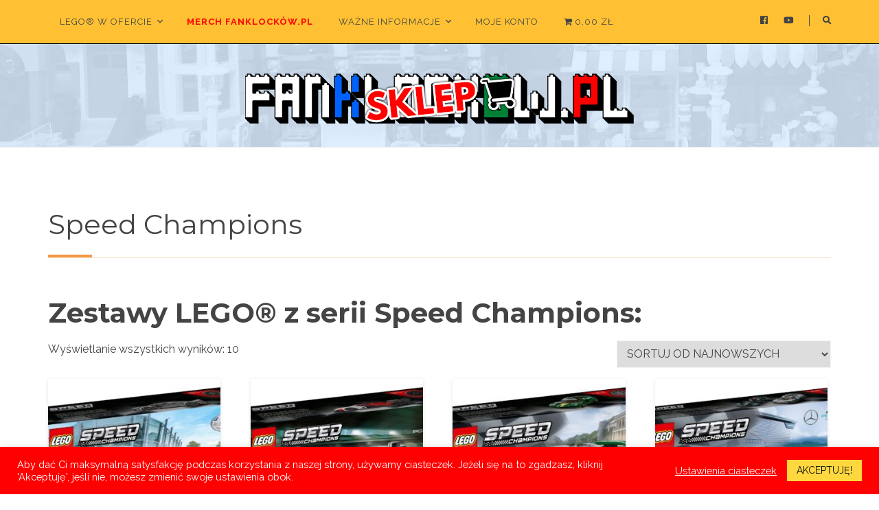

--- FILE ---
content_type: text/html; charset=UTF-8
request_url: https://fanklockow.sklep.pl/kategoria-produktu/serie/speed-champions/
body_size: 21506
content:
<!doctype html>
<html lang="pl-PL">
<head>
	<script async custom-element="amp-auto-ads"
        src="https://cdn.ampproject.org/v0/amp-auto-ads-0.1.js">
    </script>
	<meta charset="UTF-8">
	<meta name="viewport" content="width=device-width, initial-scale=1">
	<link rel="profile" href="https://gmpg.org/xfn/11">
	<meta name='robots' content='index, follow, max-image-preview:large, max-snippet:-1, max-video-preview:-1' />
<!-- Jetpack Site Verification Tags -->
<meta name="google-site-verification" content="IUoLz5spUYWKhG9TrJ8A2BCqAdH7CHJ5etg27IBLLW0" />
<script>window._wca = window._wca || [];</script>

	<!-- This site is optimized with the Yoast SEO plugin v26.8 - https://yoast.com/product/yoast-seo-wordpress/ -->
	<title>Archiwa Speed Champions - Sklep FanKlocków.pl</title>
	<link rel="canonical" href="https://fanklockow.sklep.pl/kategoria-produktu/serie/speed-champions/" />
	<meta property="og:locale" content="pl_PL" />
	<meta property="og:type" content="article" />
	<meta property="og:title" content="Archiwa Speed Champions - Sklep FanKlocków.pl" />
	<meta property="og:description" content="Zestawy LEGO® z serii Speed Champions:" />
	<meta property="og:url" content="https://fanklockow.sklep.pl/kategoria-produktu/serie/speed-champions/" />
	<meta property="og:site_name" content="Sklep FanKlocków.pl" />
	<meta property="og:image" content="https://fanklockow.sklep.pl/wp-content/uploads/2023/05/FanKlockow-sklep-favicon.png" />
	<meta property="og:image:width" content="512" />
	<meta property="og:image:height" content="512" />
	<meta property="og:image:type" content="image/png" />
	<meta name="twitter:card" content="summary_large_image" />
	<script type="application/ld+json" class="yoast-schema-graph">{"@context":"https://schema.org","@graph":[{"@type":"CollectionPage","@id":"https://fanklockow.sklep.pl/kategoria-produktu/serie/speed-champions/","url":"https://fanklockow.sklep.pl/kategoria-produktu/serie/speed-champions/","name":"Archiwa Speed Champions - Sklep FanKlocków.pl","isPartOf":{"@id":"https://fanklockow.sklep.pl/#website"},"primaryImageOfPage":{"@id":"https://fanklockow.sklep.pl/kategoria-produktu/serie/speed-champions/#primaryimage"},"image":{"@id":"https://fanklockow.sklep.pl/kategoria-produktu/serie/speed-champions/#primaryimage"},"thumbnailUrl":"https://fanklockow.sklep.pl/wp-content/uploads/2024/12/lego-76915.jpg","breadcrumb":{"@id":"https://fanklockow.sklep.pl/kategoria-produktu/serie/speed-champions/#breadcrumb"},"inLanguage":"pl-PL"},{"@type":"ImageObject","inLanguage":"pl-PL","@id":"https://fanklockow.sklep.pl/kategoria-produktu/serie/speed-champions/#primaryimage","url":"https://fanklockow.sklep.pl/wp-content/uploads/2024/12/lego-76915.jpg","contentUrl":"https://fanklockow.sklep.pl/wp-content/uploads/2024/12/lego-76915.jpg","width":2400,"height":1799},{"@type":"BreadcrumbList","@id":"https://fanklockow.sklep.pl/kategoria-produktu/serie/speed-champions/#breadcrumb","itemListElement":[{"@type":"ListItem","position":1,"name":"Strona główna","item":"https://fanklockow.sklep.pl/"},{"@type":"ListItem","position":2,"name":"Serie","item":"https://fanklockow.sklep.pl/kategoria-produktu/serie/"},{"@type":"ListItem","position":3,"name":"Speed Champions"}]},{"@type":"WebSite","@id":"https://fanklockow.sklep.pl/#website","url":"https://fanklockow.sklep.pl/","name":"Sklep FanKlocków.pl","description":"Sklep FanKlocków.pl - kolekcjonerskie zestawy LEGO®","publisher":{"@id":"https://fanklockow.sklep.pl/#/schema/person/275da2b2c952cba7d20020cb07e248ab"},"alternateName":"FKs.pl","potentialAction":[{"@type":"SearchAction","target":{"@type":"EntryPoint","urlTemplate":"https://fanklockow.sklep.pl/?s={search_term_string}"},"query-input":{"@type":"PropertyValueSpecification","valueRequired":true,"valueName":"search_term_string"}}],"inLanguage":"pl-PL"},{"@type":["Person","Organization"],"@id":"https://fanklockow.sklep.pl/#/schema/person/275da2b2c952cba7d20020cb07e248ab","name":"Brewa","image":{"@type":"ImageObject","inLanguage":"pl-PL","@id":"https://fanklockow.sklep.pl/#/schema/person/image/","url":"https://fanklockow.sklep.pl/wp-content/uploads/2021/01/FanKlockow-favicon.png","contentUrl":"https://fanklockow.sklep.pl/wp-content/uploads/2021/01/FanKlockow-favicon.png","width":512,"height":512,"caption":"Brewa"},"logo":{"@id":"https://fanklockow.sklep.pl/#/schema/person/image/"},"description":"Fan klocków LEGO® z zaliczoną długą przerwą pomiędzy dzieciństwem a wczesnym kryzysem wieku średniego. W innych odsłonach także: marketingowiec, bloger, podróżnik, okazjonalna złota rączka oraz mechanik, choć niekoniecznie wszystko na raz. Preferowane serie: CREATOR EXPERT, IDEAS i ogólnie 18+.","sameAs":["https://fanklockow.sklep.pl"]}]}</script>
	<!-- / Yoast SEO plugin. -->


<link rel='dns-prefetch' href='//maps.googleapis.com' />
<link rel='dns-prefetch' href='//developers.google.com' />
<link rel='dns-prefetch' href='//stats.wp.com' />
<link rel='dns-prefetch' href='//www.googletagmanager.com' />
<link rel='dns-prefetch' href='//fonts.googleapis.com' />
<link rel='preconnect' href='//c0.wp.com' />
<link rel="alternate" type="application/rss+xml" title="Sklep FanKlocków.pl &raquo; Kanał z wpisami" href="https://fanklockow.sklep.pl/feed/" />
<link rel="alternate" type="application/rss+xml" title="Sklep FanKlocków.pl &raquo; Kanał z komentarzami" href="https://fanklockow.sklep.pl/comments/feed/" />
<link rel="alternate" type="application/rss+xml" title="Kanał Sklep FanKlocków.pl &raquo; Speed Champions Kategoria" href="https://fanklockow.sklep.pl/kategoria-produktu/serie/speed-champions/feed/" />
<style id='wp-img-auto-sizes-contain-inline-css' type='text/css'>
img:is([sizes=auto i],[sizes^="auto," i]){contain-intrinsic-size:3000px 1500px}
/*# sourceURL=wp-img-auto-sizes-contain-inline-css */
</style>
<style id='wp-emoji-styles-inline-css' type='text/css'>

	img.wp-smiley, img.emoji {
		display: inline !important;
		border: none !important;
		box-shadow: none !important;
		height: 1em !important;
		width: 1em !important;
		margin: 0 0.07em !important;
		vertical-align: -0.1em !important;
		background: none !important;
		padding: 0 !important;
	}
/*# sourceURL=wp-emoji-styles-inline-css */
</style>
<style id='wp-block-library-inline-css' type='text/css'>
:root{--wp-block-synced-color:#7a00df;--wp-block-synced-color--rgb:122,0,223;--wp-bound-block-color:var(--wp-block-synced-color);--wp-editor-canvas-background:#ddd;--wp-admin-theme-color:#007cba;--wp-admin-theme-color--rgb:0,124,186;--wp-admin-theme-color-darker-10:#006ba1;--wp-admin-theme-color-darker-10--rgb:0,107,160.5;--wp-admin-theme-color-darker-20:#005a87;--wp-admin-theme-color-darker-20--rgb:0,90,135;--wp-admin-border-width-focus:2px}@media (min-resolution:192dpi){:root{--wp-admin-border-width-focus:1.5px}}.wp-element-button{cursor:pointer}:root .has-very-light-gray-background-color{background-color:#eee}:root .has-very-dark-gray-background-color{background-color:#313131}:root .has-very-light-gray-color{color:#eee}:root .has-very-dark-gray-color{color:#313131}:root .has-vivid-green-cyan-to-vivid-cyan-blue-gradient-background{background:linear-gradient(135deg,#00d084,#0693e3)}:root .has-purple-crush-gradient-background{background:linear-gradient(135deg,#34e2e4,#4721fb 50%,#ab1dfe)}:root .has-hazy-dawn-gradient-background{background:linear-gradient(135deg,#faaca8,#dad0ec)}:root .has-subdued-olive-gradient-background{background:linear-gradient(135deg,#fafae1,#67a671)}:root .has-atomic-cream-gradient-background{background:linear-gradient(135deg,#fdd79a,#004a59)}:root .has-nightshade-gradient-background{background:linear-gradient(135deg,#330968,#31cdcf)}:root .has-midnight-gradient-background{background:linear-gradient(135deg,#020381,#2874fc)}:root{--wp--preset--font-size--normal:16px;--wp--preset--font-size--huge:42px}.has-regular-font-size{font-size:1em}.has-larger-font-size{font-size:2.625em}.has-normal-font-size{font-size:var(--wp--preset--font-size--normal)}.has-huge-font-size{font-size:var(--wp--preset--font-size--huge)}.has-text-align-center{text-align:center}.has-text-align-left{text-align:left}.has-text-align-right{text-align:right}.has-fit-text{white-space:nowrap!important}#end-resizable-editor-section{display:none}.aligncenter{clear:both}.items-justified-left{justify-content:flex-start}.items-justified-center{justify-content:center}.items-justified-right{justify-content:flex-end}.items-justified-space-between{justify-content:space-between}.screen-reader-text{border:0;clip-path:inset(50%);height:1px;margin:-1px;overflow:hidden;padding:0;position:absolute;width:1px;word-wrap:normal!important}.screen-reader-text:focus{background-color:#ddd;clip-path:none;color:#444;display:block;font-size:1em;height:auto;left:5px;line-height:normal;padding:15px 23px 14px;text-decoration:none;top:5px;width:auto;z-index:100000}html :where(.has-border-color){border-style:solid}html :where([style*=border-top-color]){border-top-style:solid}html :where([style*=border-right-color]){border-right-style:solid}html :where([style*=border-bottom-color]){border-bottom-style:solid}html :where([style*=border-left-color]){border-left-style:solid}html :where([style*=border-width]){border-style:solid}html :where([style*=border-top-width]){border-top-style:solid}html :where([style*=border-right-width]){border-right-style:solid}html :where([style*=border-bottom-width]){border-bottom-style:solid}html :where([style*=border-left-width]){border-left-style:solid}html :where(img[class*=wp-image-]){height:auto;max-width:100%}:where(figure){margin:0 0 1em}html :where(.is-position-sticky){--wp-admin--admin-bar--position-offset:var(--wp-admin--admin-bar--height,0px)}@media screen and (max-width:600px){html :where(.is-position-sticky){--wp-admin--admin-bar--position-offset:0px}}

/*# sourceURL=wp-block-library-inline-css */
</style><style id='global-styles-inline-css' type='text/css'>
:root{--wp--preset--aspect-ratio--square: 1;--wp--preset--aspect-ratio--4-3: 4/3;--wp--preset--aspect-ratio--3-4: 3/4;--wp--preset--aspect-ratio--3-2: 3/2;--wp--preset--aspect-ratio--2-3: 2/3;--wp--preset--aspect-ratio--16-9: 16/9;--wp--preset--aspect-ratio--9-16: 9/16;--wp--preset--color--black: #000000;--wp--preset--color--cyan-bluish-gray: #abb8c3;--wp--preset--color--white: #ffffff;--wp--preset--color--pale-pink: #f78da7;--wp--preset--color--vivid-red: #cf2e2e;--wp--preset--color--luminous-vivid-orange: #ff6900;--wp--preset--color--luminous-vivid-amber: #fcb900;--wp--preset--color--light-green-cyan: #7bdcb5;--wp--preset--color--vivid-green-cyan: #00d084;--wp--preset--color--pale-cyan-blue: #8ed1fc;--wp--preset--color--vivid-cyan-blue: #0693e3;--wp--preset--color--vivid-purple: #9b51e0;--wp--preset--gradient--vivid-cyan-blue-to-vivid-purple: linear-gradient(135deg,rgb(6,147,227) 0%,rgb(155,81,224) 100%);--wp--preset--gradient--light-green-cyan-to-vivid-green-cyan: linear-gradient(135deg,rgb(122,220,180) 0%,rgb(0,208,130) 100%);--wp--preset--gradient--luminous-vivid-amber-to-luminous-vivid-orange: linear-gradient(135deg,rgb(252,185,0) 0%,rgb(255,105,0) 100%);--wp--preset--gradient--luminous-vivid-orange-to-vivid-red: linear-gradient(135deg,rgb(255,105,0) 0%,rgb(207,46,46) 100%);--wp--preset--gradient--very-light-gray-to-cyan-bluish-gray: linear-gradient(135deg,rgb(238,238,238) 0%,rgb(169,184,195) 100%);--wp--preset--gradient--cool-to-warm-spectrum: linear-gradient(135deg,rgb(74,234,220) 0%,rgb(151,120,209) 20%,rgb(207,42,186) 40%,rgb(238,44,130) 60%,rgb(251,105,98) 80%,rgb(254,248,76) 100%);--wp--preset--gradient--blush-light-purple: linear-gradient(135deg,rgb(255,206,236) 0%,rgb(152,150,240) 100%);--wp--preset--gradient--blush-bordeaux: linear-gradient(135deg,rgb(254,205,165) 0%,rgb(254,45,45) 50%,rgb(107,0,62) 100%);--wp--preset--gradient--luminous-dusk: linear-gradient(135deg,rgb(255,203,112) 0%,rgb(199,81,192) 50%,rgb(65,88,208) 100%);--wp--preset--gradient--pale-ocean: linear-gradient(135deg,rgb(255,245,203) 0%,rgb(182,227,212) 50%,rgb(51,167,181) 100%);--wp--preset--gradient--electric-grass: linear-gradient(135deg,rgb(202,248,128) 0%,rgb(113,206,126) 100%);--wp--preset--gradient--midnight: linear-gradient(135deg,rgb(2,3,129) 0%,rgb(40,116,252) 100%);--wp--preset--font-size--small: 13px;--wp--preset--font-size--medium: 20px;--wp--preset--font-size--large: 36px;--wp--preset--font-size--x-large: 42px;--wp--preset--spacing--20: 0.44rem;--wp--preset--spacing--30: 0.67rem;--wp--preset--spacing--40: 1rem;--wp--preset--spacing--50: 1.5rem;--wp--preset--spacing--60: 2.25rem;--wp--preset--spacing--70: 3.38rem;--wp--preset--spacing--80: 5.06rem;--wp--preset--shadow--natural: 6px 6px 9px rgba(0, 0, 0, 0.2);--wp--preset--shadow--deep: 12px 12px 50px rgba(0, 0, 0, 0.4);--wp--preset--shadow--sharp: 6px 6px 0px rgba(0, 0, 0, 0.2);--wp--preset--shadow--outlined: 6px 6px 0px -3px rgb(255, 255, 255), 6px 6px rgb(0, 0, 0);--wp--preset--shadow--crisp: 6px 6px 0px rgb(0, 0, 0);}:where(.is-layout-flex){gap: 0.5em;}:where(.is-layout-grid){gap: 0.5em;}body .is-layout-flex{display: flex;}.is-layout-flex{flex-wrap: wrap;align-items: center;}.is-layout-flex > :is(*, div){margin: 0;}body .is-layout-grid{display: grid;}.is-layout-grid > :is(*, div){margin: 0;}:where(.wp-block-columns.is-layout-flex){gap: 2em;}:where(.wp-block-columns.is-layout-grid){gap: 2em;}:where(.wp-block-post-template.is-layout-flex){gap: 1.25em;}:where(.wp-block-post-template.is-layout-grid){gap: 1.25em;}.has-black-color{color: var(--wp--preset--color--black) !important;}.has-cyan-bluish-gray-color{color: var(--wp--preset--color--cyan-bluish-gray) !important;}.has-white-color{color: var(--wp--preset--color--white) !important;}.has-pale-pink-color{color: var(--wp--preset--color--pale-pink) !important;}.has-vivid-red-color{color: var(--wp--preset--color--vivid-red) !important;}.has-luminous-vivid-orange-color{color: var(--wp--preset--color--luminous-vivid-orange) !important;}.has-luminous-vivid-amber-color{color: var(--wp--preset--color--luminous-vivid-amber) !important;}.has-light-green-cyan-color{color: var(--wp--preset--color--light-green-cyan) !important;}.has-vivid-green-cyan-color{color: var(--wp--preset--color--vivid-green-cyan) !important;}.has-pale-cyan-blue-color{color: var(--wp--preset--color--pale-cyan-blue) !important;}.has-vivid-cyan-blue-color{color: var(--wp--preset--color--vivid-cyan-blue) !important;}.has-vivid-purple-color{color: var(--wp--preset--color--vivid-purple) !important;}.has-black-background-color{background-color: var(--wp--preset--color--black) !important;}.has-cyan-bluish-gray-background-color{background-color: var(--wp--preset--color--cyan-bluish-gray) !important;}.has-white-background-color{background-color: var(--wp--preset--color--white) !important;}.has-pale-pink-background-color{background-color: var(--wp--preset--color--pale-pink) !important;}.has-vivid-red-background-color{background-color: var(--wp--preset--color--vivid-red) !important;}.has-luminous-vivid-orange-background-color{background-color: var(--wp--preset--color--luminous-vivid-orange) !important;}.has-luminous-vivid-amber-background-color{background-color: var(--wp--preset--color--luminous-vivid-amber) !important;}.has-light-green-cyan-background-color{background-color: var(--wp--preset--color--light-green-cyan) !important;}.has-vivid-green-cyan-background-color{background-color: var(--wp--preset--color--vivid-green-cyan) !important;}.has-pale-cyan-blue-background-color{background-color: var(--wp--preset--color--pale-cyan-blue) !important;}.has-vivid-cyan-blue-background-color{background-color: var(--wp--preset--color--vivid-cyan-blue) !important;}.has-vivid-purple-background-color{background-color: var(--wp--preset--color--vivid-purple) !important;}.has-black-border-color{border-color: var(--wp--preset--color--black) !important;}.has-cyan-bluish-gray-border-color{border-color: var(--wp--preset--color--cyan-bluish-gray) !important;}.has-white-border-color{border-color: var(--wp--preset--color--white) !important;}.has-pale-pink-border-color{border-color: var(--wp--preset--color--pale-pink) !important;}.has-vivid-red-border-color{border-color: var(--wp--preset--color--vivid-red) !important;}.has-luminous-vivid-orange-border-color{border-color: var(--wp--preset--color--luminous-vivid-orange) !important;}.has-luminous-vivid-amber-border-color{border-color: var(--wp--preset--color--luminous-vivid-amber) !important;}.has-light-green-cyan-border-color{border-color: var(--wp--preset--color--light-green-cyan) !important;}.has-vivid-green-cyan-border-color{border-color: var(--wp--preset--color--vivid-green-cyan) !important;}.has-pale-cyan-blue-border-color{border-color: var(--wp--preset--color--pale-cyan-blue) !important;}.has-vivid-cyan-blue-border-color{border-color: var(--wp--preset--color--vivid-cyan-blue) !important;}.has-vivid-purple-border-color{border-color: var(--wp--preset--color--vivid-purple) !important;}.has-vivid-cyan-blue-to-vivid-purple-gradient-background{background: var(--wp--preset--gradient--vivid-cyan-blue-to-vivid-purple) !important;}.has-light-green-cyan-to-vivid-green-cyan-gradient-background{background: var(--wp--preset--gradient--light-green-cyan-to-vivid-green-cyan) !important;}.has-luminous-vivid-amber-to-luminous-vivid-orange-gradient-background{background: var(--wp--preset--gradient--luminous-vivid-amber-to-luminous-vivid-orange) !important;}.has-luminous-vivid-orange-to-vivid-red-gradient-background{background: var(--wp--preset--gradient--luminous-vivid-orange-to-vivid-red) !important;}.has-very-light-gray-to-cyan-bluish-gray-gradient-background{background: var(--wp--preset--gradient--very-light-gray-to-cyan-bluish-gray) !important;}.has-cool-to-warm-spectrum-gradient-background{background: var(--wp--preset--gradient--cool-to-warm-spectrum) !important;}.has-blush-light-purple-gradient-background{background: var(--wp--preset--gradient--blush-light-purple) !important;}.has-blush-bordeaux-gradient-background{background: var(--wp--preset--gradient--blush-bordeaux) !important;}.has-luminous-dusk-gradient-background{background: var(--wp--preset--gradient--luminous-dusk) !important;}.has-pale-ocean-gradient-background{background: var(--wp--preset--gradient--pale-ocean) !important;}.has-electric-grass-gradient-background{background: var(--wp--preset--gradient--electric-grass) !important;}.has-midnight-gradient-background{background: var(--wp--preset--gradient--midnight) !important;}.has-small-font-size{font-size: var(--wp--preset--font-size--small) !important;}.has-medium-font-size{font-size: var(--wp--preset--font-size--medium) !important;}.has-large-font-size{font-size: var(--wp--preset--font-size--large) !important;}.has-x-large-font-size{font-size: var(--wp--preset--font-size--x-large) !important;}
/*# sourceURL=global-styles-inline-css */
</style>

<style id='classic-theme-styles-inline-css' type='text/css'>
/*! This file is auto-generated */
.wp-block-button__link{color:#fff;background-color:#32373c;border-radius:9999px;box-shadow:none;text-decoration:none;padding:calc(.667em + 2px) calc(1.333em + 2px);font-size:1.125em}.wp-block-file__button{background:#32373c;color:#fff;text-decoration:none}
/*# sourceURL=/wp-includes/css/classic-themes.min.css */
</style>
<link rel='stylesheet' id='pb_animate-css' href='https://fanklockow.sklep.pl/wp-content/plugins/ays-popup-box/public/css/animate.css?ver=6.1.3' type='text/css' media='all' />
<link rel='stylesheet' id='cookie-law-info-css' href='https://fanklockow.sklep.pl/wp-content/plugins/cookie-law-info/legacy/public/css/cookie-law-info-public.css?ver=3.4.0' type='text/css' media='all' />
<link rel='stylesheet' id='cookie-law-info-gdpr-css' href='https://fanklockow.sklep.pl/wp-content/plugins/cookie-law-info/legacy/public/css/cookie-law-info-gdpr.css?ver=3.4.0' type='text/css' media='all' />
<link rel='stylesheet' id='wpmenucart-icons-css' href='https://fanklockow.sklep.pl/wp-content/plugins/woocommerce-menu-bar-cart/assets/css/wpmenucart-icons.min.css?ver=2.14.12' type='text/css' media='all' />
<style id='wpmenucart-icons-inline-css' type='text/css'>
@font-face{font-family:WPMenuCart;src:url(https://fanklockow.sklep.pl/wp-content/plugins/woocommerce-menu-bar-cart/assets/fonts/WPMenuCart.eot);src:url(https://fanklockow.sklep.pl/wp-content/plugins/woocommerce-menu-bar-cart/assets/fonts/WPMenuCart.eot?#iefix) format('embedded-opentype'),url(https://fanklockow.sklep.pl/wp-content/plugins/woocommerce-menu-bar-cart/assets/fonts/WPMenuCart.woff2) format('woff2'),url(https://fanklockow.sklep.pl/wp-content/plugins/woocommerce-menu-bar-cart/assets/fonts/WPMenuCart.woff) format('woff'),url(https://fanklockow.sklep.pl/wp-content/plugins/woocommerce-menu-bar-cart/assets/fonts/WPMenuCart.ttf) format('truetype'),url(https://fanklockow.sklep.pl/wp-content/plugins/woocommerce-menu-bar-cart/assets/fonts/WPMenuCart.svg#WPMenuCart) format('svg');font-weight:400;font-style:normal;font-display:swap}
/*# sourceURL=wpmenucart-icons-inline-css */
</style>
<link rel='stylesheet' id='wpmenucart-css' href='https://fanklockow.sklep.pl/wp-content/plugins/woocommerce-menu-bar-cart/assets/css/wpmenucart-main.min.css?ver=2.14.12' type='text/css' media='all' />
<link rel='stylesheet' id='wfg-styles-css' href='https://fanklockow.sklep.pl/wp-content/plugins/woocommerce-multiple-free-gift/css/wfg-styles.css?ver=b641a60ece4d60f5ffa03c05366b3876' type='text/css' media='all' />
<link rel='stylesheet' id='woocommerce-layout-css' href='https://c0.wp.com/p/woocommerce/10.4.3/assets/css/woocommerce-layout.css' type='text/css' media='all' />
<style id='woocommerce-layout-inline-css' type='text/css'>

	.infinite-scroll .woocommerce-pagination {
		display: none;
	}
/*# sourceURL=woocommerce-layout-inline-css */
</style>
<link rel='stylesheet' id='woocommerce-smallscreen-css' href='https://c0.wp.com/p/woocommerce/10.4.3/assets/css/woocommerce-smallscreen.css' type='text/css' media='only screen and (max-width: 768px)' />
<link rel='stylesheet' id='woocommerce-general-css' href='https://c0.wp.com/p/woocommerce/10.4.3/assets/css/woocommerce.css' type='text/css' media='all' />
<style id='woocommerce-inline-inline-css' type='text/css'>
.woocommerce form .form-row .required { visibility: visible; }
/*# sourceURL=woocommerce-inline-inline-css */
</style>
<link rel='stylesheet' id='gateway-css' href='https://fanklockow.sklep.pl/wp-content/plugins/woocommerce-paypal-payments/modules/ppcp-button/assets/css/gateway.css?ver=3.3.2' type='text/css' media='all' />
<link rel='stylesheet' id='blog-starter-pro-style-css' href='https://fanklockow.sklep.pl/wp-content/themes/blog-starter-pro/style.css?ver=b641a60ece4d60f5ffa03c05366b3876' type='text/css' media='all' />
<style id='blog-starter-pro-style-inline-css' type='text/css'>

	@media only screen and (min-width: 768px) {
		#cssmenu>ul>li>a, #cssmenu>ul>li>a:after, #cssmenu>ul>li.current-menu-item>a:after, #cssmenu>ul>li.current_page_item>a:after, .header-three-style-classic.header-three .social-link-top a, .header-three .menu-area .sidebar-sticky-btn span{
	    	color: #444444 !important;
		}
		.header-three-style-classic.header-three .social-link-top a.icon-active:after{
			background: #444444;
		}
		#cssmenu>ul>li>a:hover,#cssmenu>ul>li.current_page_item>a, #cssmenu>ul>li>a:hover:after, #cssmenu>ul>li.current-menu-item>a:hover:after, #cssmenu>ul>li.current_page_item>a:hover:after, .header-three-style-classic.header-three .social-link-top a:hover{
	    	color: #dd8500 !important;
		}
	}

	div#mainmenu{
		background: #ffc133;
	}
	.widget-area .widget ul, .widget-area .widget ol, .widget-area .widget .author-bio, .widget-area .category-widget-with-thumbnail-section, .subscribe-form-area.classic-layout{
		background: #ffffff;
		border-color: #ffc133;
	}

	.widget .widget-title:before, .widget .widgettitle:before, .widget .widget-title:after, .widget .widgettitle:after{
		background: #ffc133;
	}
	.widget .widget-title .title_shap:before, .widget .widgettitle .title_shap:before{
		border-right-color: #ffc133;
	}
	.widget .widget-title .title_shap:after, .widget .widgettitle .title_shap:after{
		border-left-color: #ffc133;
	}
	.footer-classic-section, .site-footer.copyright_classic_layout,.footer-area {
		background: #ffffff;
		border-color: #ffffff;
	}
	.post-classic-layout .blog-starter-pro-standard-post__post-title a h2, .post-classic-layout .blog-starter-pro-standard-post__post-title a h3{
		background-image: linear-gradient(to right, #ffc133 0%, #ffc133 100%);
	}

	.site-footer.copyright_classic_layout{
		border-color: #ffc133;
	}
	.footer-area .widget .widget-title h4, .footer-area .widget .widgettitle h4{
		color: #444444;
	}
	.header-three .menu-area, .header-two-menu-area{
		border-color: #0a0909;
	}

	.site-topbar-area{
		background-color: #ffc133;
		border-color: #efefef
	}
	.site-topbar-area p{
		color: #242323;
	}
	.site-topbar-area .social-links a, .call-for-order a{
		color: #dd8500;
	}
	.site-topbar-area .social-links a:hover, .call-for-order a:hover{
		color: #408400;
	}
	.logo-area{
		min-height: 9.375rem;
	}
	.site-branding h1.site-title{
		font-size: 32px;
		font-family: Roboto;
	}

	.blog-starter-pro-credit {
	    position: absolute !important;
	    left: 50% !important;
	    visibility: visible !important;
	    width: 15px !important;
	    height: 15px !important;
	    opacity: 1 !important;
	    z-index: 1 !important;
	    top: calc(50% - 9.5px);
	}
	.blog-starter-pro-credit span {
	    font-size: 0;
	}

	.readmore a,.btn.btn-warning, input[type="submit"], button[type="submit"], span.edit-link a, .comment-form button.btn.btn-primary, .banner-button a, table#wp-calendar #today, ul.pagination li .page-numbers, .woocommerce ul.products li.product .button:hover, .woocommerce div.product .woocommerce-tabs ul.tabs li.active, .woocommerce #respond input#submit.alt, .woocommerce a.button.alt, .woocommerce button.button.alt, .woocommerce input.button.alt, .woocommerce #respond input#submit, .woocommerce a.button, .woocommerce button.button, .woocommerce input.button, .woocommerce nav.woocommerce-pagination ul li a, .woocommerce nav.woocommerce-pagination ul li span, .woocommerce span.onsale, .header-three .social-link-top a:hover, .header-three-search .search-popup>div, .mini-shopping-cart-inner #minicarcount, .active-subfeatured-slider .owl-nav button.owl-next,.active-subfeatured-slider .owl-nav button.owl-prev, .featured-main-slider .owl-nav button.owl-prev, .featured-main-slider .owl-nav button.owl-next, .related-post-sldider .owl-nav button.owl-next, .related-post-sldider .owl-nav button.owl-prev, .sticky:before, .post-gallery .owl-nav button.owl-next, .post-gallery .owl-nav button.owl-prev, .scrooltotop a:hover, .blog-starter-pro-standard-post__posted-date .posted-on a, .page-numbers li a, .page-numbers li span, .blog-starter-pro-single-page .entry-footer a, .blog-starter-pro-standard-post__readmore a, .single-post-navigation .postarrow, .featured-slider-area .featured-slider__category a, .about-me-widget-area .about-btn a:hover, .blog-starter-pro-standard-post__blog-meta .cat-links a, .footer-classic-section .footer-social-icon a:hover, ul.recent-post-widget li.big-post .recent-widget-content .cat-links a, .wp-block-quote:before, .sticky-sidebar-area__sidebar-wrapper .sticky-sidebar-close-btn span:before, .sticky-sidebar-area__sidebar-wrapper .sticky-sidebar-close-btn span:after, .post-classic-layout .blog-starter-pro-standard-post__thumbnail.post-header .cat-links a, .single-category-item-inner .category-name a:hover{
		background-color: #ffc133;
	}
	.blog-meta ul li span.fa, .static_icon a, .site-info a, #cssmenu.light ul li a:hover, .social-link-top a:hover, .footer-menu ul li a:hover, #cssmenu.light ul li a:hover:after, a:hover, a:focus, a:active, .post-title a:hover h2, .post-title a:hover h4, #cssmenu.light li.current_page_item a, li.current_page_item a, .author-social-link a, .post-title a:hover h3, .woocommerce ul.products li.product .price, .woocommerce div.product p.price, .woocommerce div.product span.price, .tagcloud a:hover, .blog-starter-pro-standard-post__categories > span.cat-links a, .page-banner-area .breadcrumb a, .blog-starter-pro-standard-post.sticky:before, .blog-starter-pro-standard-post__blog-meta .fa, .blog-starter-pro-standard-post__post-title a h2:hover, .blog-starter-pro-standard-post__post-title a h3:hover, .featured-area .blog-starter-pro-featured-slider__post-title a:hover h2, .featured-area .blog-starter-pro-featured-slider__categories > span.cat-links a, .comments-area ol.comment-list .single-comment .reply a:hover, .about-me-widget-area .about-me-text span, .featured-slider-area .featured-slider__post-meta .posted_by a span, .featured-slider-area .featured-slider__post-meta span.posted-on i.far, .featured-slider-area .featured-slider__post-meta .display_post_views i.far, .featured-slider-area .featured-slider__active .owl-nav button:hover, .featured-slider-area .featured-slider__active .owl-nav button:focus, .about-me-widget-area .about-btn a, .blog-starter-pro-standard-post__blog-meta > span .far, .scrooltotop a, ul.recent-post-widget li.big-post .recent-widget-content .recent-post-meta .posted_by a, ul.recent-post-widget li.big-post .recent-widget-content .recent-post-meta .posted-on i, ul.recent-post-widget li.normal-post .recent-widget-content a:hover .rct-news-title, ul.recent-post-widget li.normal-post .recent-widget-content .recent-post-meta .posted_by a, ul.recent-post-widget li.normal-post .recent-widget-content .recent-post-meta .posted-on i, .blog-starter-pro-standard-post__blog-meta .display_post_views i.far, .wp-block-quote:after, .comments-area ol.comment-list .single-comment .commnenter-details .comment-meta p span, .comments-area p.logged-in-as a, .widget ul li a:hover, .widget ul li a:visited, .widget ul li a:focus, .widget ul li a:active, .widget ol li a:hover, .widget ol li a:visited, .widget ol li a:focus, .widget ol li a:active, #cssmenu ul ul li a:hover, .single-category-item-inner .category-name a{
		color: #ffc133;
	}
	input[type="submit"], button[type="submit"], .title-parent, blockquote, .header-three .social-link-top a:hover, .about-me-widget-area .about-btn a, .footer-classic-section .footer-social-icon a:hover, .subscribe-form-area .subscribe-form form .mc4wp-form-fields input[type="email"]:focus, .widget_search input:focus, .subscribe-form-area .subscribe-form form .mc4wp-form-fields input[type="submit"]{
		border-color: #ffc133;
	}
	.featured-slider-area .featured-slider__category a:before, .blog-starter-pro-standard-post__blog-meta .cat-links a:before, ul.recent-post-widget li.big-post .recent-widget-content .cat-links a:before{
		border-left-color: #ffc133;
	}
	.single-post-navigation, .related-post-wrapper, .blog-starter-pro-standard-post, #cssmenu ul ul li a, #cssmenu ul ul, .header-three .sidebarsearch form{
		border-color: #ffc133;

	}
	.footer-classic-section *, .site-footer.copyright_classic_layout *, .footer-area *, .footer-classic-section .widget ul li a, .site-footer.copyright_classic_layout .widget ul li a, .footer-area .widget ul li a, .footer-classic-section .footer-menu ul li a{
		color: #000000;
	}
	.footer-classic-section a:hover, .site-footer.copyright_classic_layout a:hover, .footer-area a:hover, .footer-classic-section .widget ul li a:hover, .site-footer.copyright_classic_layout .widget ul li a:hover, .footer-area .widget ul li a:hover, .footer-classic-section .widget ol li a:hover, .site-footer.copyright_classic_layout .widget ol li a:hover, .footer-area .widget ol li a:hover, .footer-classic-section .footer-menu ul li a:hover, .footer-classic-section .footer-menu ul li a:focus{
		color: #444444;
	}
	.footer-classic-section .footer-social-icon a{
		background-color: #ffc133;
		color: #ffffff;
		border-color: #ffffff;
	}
	.footer-classic-section .footer-social-icon a:hover{
		background-color: #ff4a52;
		color: #ffffff;
		border-color: #ff4a52;
	}
	.scrooltotop a{
		background: #ffc133;
	}
	body, button, input, select, textarea {
		font-family: Raleway, sans-serif;
		font-size: 16px;
		font-weight: 400;
		line-height: 25px;
	}
	h1, h2, h3, h4, h5, h6{
		font-family: Montserrat, sans-serif;
	}
	#cssmenu{
		font-family: Raleway, sans-serif;
		font-size: 13px;
	}
	#cssmenu > ul > li > a, #cssmenu > ul > li.has-sub > a:before{
		font-weight: 500;
	}
	
/*# sourceURL=blog-starter-pro-style-inline-css */
</style>
<link rel='stylesheet' id='blog-starter-pro-body-fonts-css' href='//fonts.googleapis.com/css?family=Raleway%3A400%2C700%7CRaleway%3A400%2C700%7CMontserrat%3A400%2C700%7CRoboto%3Aital%2Cwght%400%2C100%3B0%2C300%3B0%2C400%3B0%2C500%3B0%2C700%3B0%2C900%3B1%2C100%3B1%2C300%3B1%2C400%3B1%2C500%3B1%2C700%3B1%2C900&#038;ver=6.9' type='text/css' media='all' />
<script type="text/javascript" src="https://c0.wp.com/c/6.9/wp-includes/js/jquery/jquery.min.js" id="jquery-core-js"></script>
<script type="text/javascript" src="https://c0.wp.com/c/6.9/wp-includes/js/jquery/jquery-migrate.min.js" id="jquery-migrate-js"></script>
<script type="text/javascript" id="ays-pb-js-extra">
/* <![CDATA[ */
var pbLocalizeObj = {"ajax":"https://fanklockow.sklep.pl/wp-admin/admin-ajax.php","seconds":"seconds","thisWillClose":"This will close in","icons":{"close_icon":"\u003Csvg class=\"ays_pb_material_close_icon\" xmlns=\"https://www.w3.org/2000/svg\" height=\"36px\" viewBox=\"0 0 24 24\" width=\"36px\" fill=\"#000000\" alt=\"Pop-up Close\"\u003E\u003Cpath d=\"M0 0h24v24H0z\" fill=\"none\"/\u003E\u003Cpath d=\"M19 6.41L17.59 5 12 10.59 6.41 5 5 6.41 10.59 12 5 17.59 6.41 19 12 13.41 17.59 19 19 17.59 13.41 12z\"/\u003E\u003C/svg\u003E","close_circle_icon":"\u003Csvg class=\"ays_pb_material_close_circle_icon\" xmlns=\"https://www.w3.org/2000/svg\" height=\"24\" viewBox=\"0 0 24 24\" width=\"36\" alt=\"Pop-up Close\"\u003E\u003Cpath d=\"M0 0h24v24H0z\" fill=\"none\"/\u003E\u003Cpath d=\"M12 2C6.47 2 2 6.47 2 12s4.47 10 10 10 10-4.47 10-10S17.53 2 12 2zm5 13.59L15.59 17 12 13.41 8.41 17 7 15.59 10.59 12 7 8.41 8.41 7 12 10.59 15.59 7 17 8.41 13.41 12 17 15.59z\"/\u003E\u003C/svg\u003E","volume_up_icon":"\u003Csvg class=\"ays_pb_fa_volume\" xmlns=\"https://www.w3.org/2000/svg\" height=\"24\" viewBox=\"0 0 24 24\" width=\"36\"\u003E\u003Cpath d=\"M0 0h24v24H0z\" fill=\"none\"/\u003E\u003Cpath d=\"M3 9v6h4l5 5V4L7 9H3zm13.5 3c0-1.77-1.02-3.29-2.5-4.03v8.05c1.48-.73 2.5-2.25 2.5-4.02zM14 3.23v2.06c2.89.86 5 3.54 5 6.71s-2.11 5.85-5 6.71v2.06c4.01-.91 7-4.49 7-8.77s-2.99-7.86-7-8.77z\"/\u003E\u003C/svg\u003E","volume_mute_icon":"\u003Csvg xmlns=\"https://www.w3.org/2000/svg\" height=\"24\" viewBox=\"0 0 24 24\" width=\"24\"\u003E\u003Cpath d=\"M0 0h24v24H0z\" fill=\"none\"/\u003E\u003Cpath d=\"M7 9v6h4l5 5V4l-5 5H7z\"/\u003E\u003C/svg\u003E"}};
//# sourceURL=ays-pb-js-extra
/* ]]> */
</script>
<script type="text/javascript" src="https://fanklockow.sklep.pl/wp-content/plugins/ays-popup-box/public/js/ays-pb-public.js?ver=6.1.3" id="ays-pb-js"></script>
<script type="text/javascript" id="cookie-law-info-js-extra">
/* <![CDATA[ */
var Cli_Data = {"nn_cookie_ids":[],"cookielist":[],"non_necessary_cookies":[],"ccpaEnabled":"","ccpaRegionBased":"","ccpaBarEnabled":"","strictlyEnabled":["necessary","obligatoire"],"ccpaType":"gdpr","js_blocking":"1","custom_integration":"","triggerDomRefresh":"","secure_cookies":""};
var cli_cookiebar_settings = {"animate_speed_hide":"500","animate_speed_show":"500","background":"#ff0000","border":"#b1a6a6c2","border_on":"","button_1_button_colour":"#ffd83f","button_1_button_hover":"#ccad32","button_1_link_colour":"#0a0a0a","button_1_as_button":"1","button_1_new_win":"","button_2_button_colour":"#333","button_2_button_hover":"#292929","button_2_link_colour":"#444","button_2_as_button":"","button_2_hidebar":"","button_3_button_colour":"#3566bb","button_3_button_hover":"#2a5296","button_3_link_colour":"#fff","button_3_as_button":"1","button_3_new_win":"","button_4_button_colour":"#000","button_4_button_hover":"#000000","button_4_link_colour":"#ffffff","button_4_as_button":"","button_7_button_colour":"#61a229","button_7_button_hover":"#4e8221","button_7_link_colour":"#fff","button_7_as_button":"1","button_7_new_win":"","font_family":"inherit","header_fix":"","notify_animate_hide":"1","notify_animate_show":"","notify_div_id":"#cookie-law-info-bar","notify_position_horizontal":"right","notify_position_vertical":"bottom","scroll_close":"","scroll_close_reload":"","accept_close_reload":"","reject_close_reload":"","showagain_tab":"","showagain_background":"#fff","showagain_border":"#000","showagain_div_id":"#cookie-law-info-again","showagain_x_position":"100px","text":"#ffffff","show_once_yn":"","show_once":"10000","logging_on":"","as_popup":"","popup_overlay":"1","bar_heading_text":"","cookie_bar_as":"banner","popup_showagain_position":"bottom-right","widget_position":"left"};
var log_object = {"ajax_url":"https://fanklockow.sklep.pl/wp-admin/admin-ajax.php"};
//# sourceURL=cookie-law-info-js-extra
/* ]]> */
</script>
<script type="text/javascript" src="https://fanklockow.sklep.pl/wp-content/plugins/cookie-law-info/legacy/public/js/cookie-law-info-public.js?ver=3.4.0" id="cookie-law-info-js"></script>
<script type="text/javascript" id="BENrueeg_RUE-not_file_js-js-extra">
/* <![CDATA[ */
var BENrueeg_RUE_js_Params = {"is_field_name_removed":""};
//# sourceURL=BENrueeg_RUE-not_file_js-js-extra
/* ]]> */
</script>
<script type="text/javascript" src="https://fanklockow.sklep.pl/wp-content/plugins/woocommerce-multiple-free-gift/js/wfg-scripts.js?ver=b641a60ece4d60f5ffa03c05366b3876" id="wfg-scripts-js"></script>
<script type="text/javascript" src="https://c0.wp.com/p/woocommerce/10.4.3/assets/js/jquery-blockui/jquery.blockUI.min.js" id="wc-jquery-blockui-js" defer="defer" data-wp-strategy="defer"></script>
<script type="text/javascript" id="wc-add-to-cart-js-extra">
/* <![CDATA[ */
var wc_add_to_cart_params = {"ajax_url":"/wp-admin/admin-ajax.php","wc_ajax_url":"/?wc-ajax=%%endpoint%%","i18n_view_cart":"Zobacz koszyk","cart_url":"https://fanklockow.sklep.pl/koszyk/","is_cart":"","cart_redirect_after_add":"no"};
//# sourceURL=wc-add-to-cart-js-extra
/* ]]> */
</script>
<script type="text/javascript" src="https://c0.wp.com/p/woocommerce/10.4.3/assets/js/frontend/add-to-cart.min.js" id="wc-add-to-cart-js" defer="defer" data-wp-strategy="defer"></script>
<script type="text/javascript" src="https://c0.wp.com/p/woocommerce/10.4.3/assets/js/js-cookie/js.cookie.min.js" id="wc-js-cookie-js" defer="defer" data-wp-strategy="defer"></script>
<script type="text/javascript" id="woocommerce-js-extra">
/* <![CDATA[ */
var woocommerce_params = {"ajax_url":"/wp-admin/admin-ajax.php","wc_ajax_url":"/?wc-ajax=%%endpoint%%","i18n_password_show":"Poka\u017c has\u0142o","i18n_password_hide":"Ukryj has\u0142o"};
//# sourceURL=woocommerce-js-extra
/* ]]> */
</script>
<script type="text/javascript" src="https://c0.wp.com/p/woocommerce/10.4.3/assets/js/frontend/woocommerce.min.js" id="woocommerce-js" defer="defer" data-wp-strategy="defer"></script>
<script type="text/javascript" id="WCPAY_ASSETS-js-extra">
/* <![CDATA[ */
var wcpayAssets = {"url":"https://fanklockow.sklep.pl/wp-content/plugins/woocommerce-payments/dist/"};
//# sourceURL=WCPAY_ASSETS-js-extra
/* ]]> */
</script>
<script type="text/javascript" src="https://stats.wp.com/s-202605.js" id="woocommerce-analytics-js" defer="defer" data-wp-strategy="defer"></script>

<!-- Fragment znacznika Google (gtag.js) dodany przez Site Kit -->
<!-- Fragment Google Analytics dodany przez Site Kit -->
<script type="text/javascript" src="https://www.googletagmanager.com/gtag/js?id=GT-KD2V483" id="google_gtagjs-js" async></script>
<script type="text/javascript" id="google_gtagjs-js-after">
/* <![CDATA[ */
window.dataLayer = window.dataLayer || [];function gtag(){dataLayer.push(arguments);}
gtag("set","linker",{"domains":["fanklockow.sklep.pl"]});
gtag("js", new Date());
gtag("set", "developer_id.dZTNiMT", true);
gtag("config", "GT-KD2V483");
//# sourceURL=google_gtagjs-js-after
/* ]]> */
</script>
<link rel="https://api.w.org/" href="https://fanklockow.sklep.pl/wp-json/" /><link rel="alternate" title="JSON" type="application/json" href="https://fanklockow.sklep.pl/wp-json/wp/v2/product_cat/149" /><link rel="EditURI" type="application/rsd+xml" title="RSD" href="https://fanklockow.sklep.pl/xmlrpc.php?rsd" />
<meta name="generator" content="Site Kit by Google 1.171.0" />
<!-- This website runs the Product Feed PRO for WooCommerce by AdTribes.io plugin - version woocommercesea_option_installed_version -->
	<style>img#wpstats{display:none}</style>
		<!-- Google site verification - Google for WooCommerce -->
<meta name="google-site-verification" content="OpZyFmhGckFFAqzp2vzj_h3GiaVf0d63Tft_T89fhsI" />
	<noscript><style>.woocommerce-product-gallery{ opacity: 1 !important; }</style></noscript>
			<style type="text/css">
					.site-title,
			.site-description {
				position: absolute;
				clip: rect(1px, 1px, 1px, 1px);
			}
					</style>
		<link rel="icon" href="https://fanklockow.sklep.pl/wp-content/uploads/2023/05/cropped-FanKlockow-sklep-favicon-32x32.png" sizes="32x32" />
<link rel="icon" href="https://fanklockow.sklep.pl/wp-content/uploads/2023/05/cropped-FanKlockow-sklep-favicon-192x192.png" sizes="192x192" />
<link rel="apple-touch-icon" href="https://fanklockow.sklep.pl/wp-content/uploads/2023/05/cropped-FanKlockow-sklep-favicon-180x180.png" />
<meta name="msapplication-TileImage" content="https://fanklockow.sklep.pl/wp-content/uploads/2023/05/cropped-FanKlockow-sklep-favicon-270x270.png" />
<style id="ur-dynamic-colors">:root {
	--ur-primary-color: #475bb2;
	--ur-primary-dark: #4052a0;
	--ur-primary-light: #ffffff;
	--ur-button-text-normal-color: #FFFFFF;
	--ur-button-text-hover-color: #FFFFFF;
	--ur-button-background-normal-color: #475bb2;
	--ur-button-background-hover-color: #38488e;
}</style>		<style type="text/css" id="wp-custom-css">
			.woocommerce-Price-amount.amount {
    color: green;
}		</style>
		<link rel='stylesheet' id='wc-blocks-style-css' href='https://c0.wp.com/p/woocommerce/10.4.3/assets/client/blocks/wc-blocks.css' type='text/css' media='all' />
<link rel='stylesheet' id='ays-pb-min-css' href='https://fanklockow.sklep.pl/wp-content/plugins/ays-popup-box/public/css/ays-pb-public-min.css?ver=6.1.3' type='text/css' media='all' />
</head>

<body data-rsssl=1 class="archive tax-product_cat term-speed-champions term-149 wp-custom-logo wp-theme-blog-starter-pro theme-blog-starter-pro user-registration-page ur-settings-sidebar-show woocommerce woocommerce-page woocommerce-no-js hfeed preloader-wrapper no-sidebar">
	<amp-auto-ads type="adsense"
        data-ad-client="ca-pub-5463406869756619">
    </amp-auto-ads>
	<a class="skip-link screen-reader-text" href="#content">Skip to content</a>
	<div id="page" class="site">
<header id="masthead" class="site-header header-three header-three-style-classic" style="background-image: url(https://fanklockow.sklep.pl/wp-content/uploads/2023/04/cropped-FanKlockow-Tlo.jpg);">
	<div class="row ml-0 mr-0">

			<div class="col-md-12 order-md-0 order-1 pl-0 pr-0">
								<div id="mainmenu" class="menu-area yellowbg">
					<div class="container">
						<div class="row justify-content-center">
							<div class="col-lg-9 align-self-center text-center">
								<div class="d-flex justify-content-<br />
<b>Warning</b>:  Undefined variable $menu_alignment in <b>/home/platne/serwer200444/public_html/autoinstalator/fanklockow.sklep.pl/wordpress20276/wp-content/themes/blog-starter-pro/template-parts/header/header-three.php</b> on line <b>26</b><br />
">
																		<div class="cssmenu" id="cssmenu">
										<ul id="menu-menu-glowne" class="menu"><li id="menu-item-5689" class="menu-item menu-item-type-post_type menu-item-object-page menu-item-home menu-item-has-children menu-item-5689"><a href="https://fanklockow.sklep.pl/">LEGO® w ofercie</a>
<ul class="sub-menu">
	<li id="menu-item-17929" class="menu-item menu-item-type-post_type menu-item-object-page menu-item-17929"><a href="https://fanklockow.sklep.pl/sklep/lego-brickheadz/">LEGO® BrickHeadz</a></li>
	<li id="menu-item-5690" class="menu-item menu-item-type-post_type menu-item-object-page menu-item-5690"><a href="https://fanklockow.sklep.pl/sklep/lego-bricklink/">LEGO® BrickLink</a></li>
	<li id="menu-item-5691" class="menu-item menu-item-type-post_type menu-item-object-page menu-item-5691"><a href="https://fanklockow.sklep.pl/sklep/lego-city/">LEGO® City</a></li>
	<li id="menu-item-5692" class="menu-item menu-item-type-post_type menu-item-object-page menu-item-5692"><a href="https://fanklockow.sklep.pl/sklep/lego-creator/">LEGO® Creator</a></li>
	<li id="menu-item-5693" class="menu-item menu-item-type-post_type menu-item-object-page menu-item-5693"><a href="https://fanklockow.sklep.pl/sklep/lego-creator-expert-adult-builders/">LEGO® ICONS/Creator Expert</a></li>
	<li id="menu-item-11882" class="menu-item menu-item-type-post_type menu-item-object-page menu-item-11882"><a href="https://fanklockow.sklep.pl/sklep/lego-dc-batman/">LEGO® DC/Batman</a></li>
	<li id="menu-item-5694" class="menu-item menu-item-type-post_type menu-item-object-page menu-item-5694"><a href="https://fanklockow.sklep.pl/sklep/lego-disney/">LEGO® Disney</a></li>
	<li id="menu-item-5695" class="menu-item menu-item-type-post_type menu-item-object-page menu-item-5695"><a href="https://fanklockow.sklep.pl/sklep/lego-harry-potter/">LEGO® Harry Potter™</a></li>
	<li id="menu-item-10359" class="menu-item menu-item-type-post_type menu-item-object-page menu-item-10359"><a href="https://fanklockow.sklep.pl/sklep/lego-ideas/">LEGO® IDEAS</a></li>
	<li id="menu-item-17869" class="menu-item menu-item-type-post_type menu-item-object-page menu-item-17869"><a href="https://fanklockow.sklep.pl/sklep/lego-jurassic-world/">LEGO® Jurassic World</a></li>
	<li id="menu-item-18059" class="menu-item menu-item-type-post_type menu-item-object-page menu-item-18059"><a href="https://fanklockow.sklep.pl/sklep/lego-house/">LEGO® LEGO House</a></li>
	<li id="menu-item-5696" class="menu-item menu-item-type-post_type menu-item-object-page menu-item-5696"><a href="https://fanklockow.sklep.pl/sklep/lego-marvel/">LEGO® Marvel</a></li>
	<li id="menu-item-20279" class="menu-item menu-item-type-post_type menu-item-object-page menu-item-20279"><a href="https://fanklockow.sklep.pl/sklep/lego-minecraft/">LEGO® Minecraft</a></li>
	<li id="menu-item-5697" class="menu-item menu-item-type-post_type menu-item-object-page menu-item-5697"><a href="https://fanklockow.sklep.pl/sklep/lego-ninjago/">LEGO® Ninjago™</a></li>
	<li id="menu-item-5698" class="menu-item menu-item-type-post_type menu-item-object-page menu-item-5698"><a href="https://fanklockow.sklep.pl/sklep/lego-okazjonalne/">LEGO® Okazjonalne</a></li>
	<li id="menu-item-5699" class="menu-item menu-item-type-post_type menu-item-object-page menu-item-5699"><a href="https://fanklockow.sklep.pl/sklep/lego-speed-champions/">LEGO® Speed Champions</a></li>
	<li id="menu-item-5700" class="menu-item menu-item-type-post_type menu-item-object-page menu-item-5700"><a href="https://fanklockow.sklep.pl/sklep/lego-star-wars/">LEGO® Star Wars™</a></li>
	<li id="menu-item-5701" class="menu-item menu-item-type-post_type menu-item-object-page menu-item-5701"><a href="https://fanklockow.sklep.pl/sklep/lego-super-mario/">LEGO® Super Mario™</a></li>
	<li id="menu-item-12432" class="menu-item menu-item-type-post_type menu-item-object-page menu-item-12432"><a href="https://fanklockow.sklep.pl/sklep/lego-technic/">LEGO® Technic</a></li>
	<li id="menu-item-5702" class="menu-item menu-item-type-post_type menu-item-object-page menu-item-5702"><a href="https://fanklockow.sklep.pl/sklep/lego-vidiyo/">LEGO® VIDIYO™</a></li>
	<li id="menu-item-5703" class="menu-item menu-item-type-post_type menu-item-object-page menu-item-5703"><a href="https://fanklockow.sklep.pl/sklep/minifigurki-lego/">Minifigurki LEGO®</a></li>
	<li id="menu-item-5705" class="menu-item menu-item-type-post_type menu-item-object-page menu-item-5705"><a href="https://fanklockow.sklep.pl/sklep/zestawy-lego-gwp/">Zestawy LEGO® GwP</a></li>
	<li id="menu-item-5704" class="menu-item menu-item-type-post_type menu-item-object-page menu-item-5704"><a href="https://fanklockow.sklep.pl/sklep/unikatowe-zestawy-lego/">Unikatowe zestawy LEGO®</a></li>
</ul>
</li>
<li id="menu-item-20461" class="menu-item menu-item-type-post_type menu-item-object-page menu-item-20461"><a href="https://fanklockow.sklep.pl/merch-fanklockow-pl/"><b><font color="red">Merch FanKlocków.pl</font></b></a></li>
<li id="menu-item-94" class="menu-item menu-item-type-custom menu-item-object-custom menu-item-has-children menu-item-94"><a>Ważne informacje</a>
<ul class="sub-menu">
	<li id="menu-item-15" class="menu-item menu-item-type-post_type menu-item-object-page menu-item-15"><a href="https://fanklockow.sklep.pl/o-serwisie/" title="O blogu">O sklepie</a></li>
	<li id="menu-item-5686" class="menu-item menu-item-type-post_type menu-item-object-page menu-item-5686"><a href="https://fanklockow.sklep.pl/regulamin/">Regulamin sklepu</a></li>
	<li id="menu-item-5687" class="menu-item menu-item-type-post_type menu-item-object-page menu-item-5687"><a href="https://fanklockow.sklep.pl/regulamin/wysylki-reklamacje-zworty/">Wysyłki, reklamacje i zwroty</a></li>
	<li id="menu-item-95" class="menu-item menu-item-type-post_type menu-item-object-page menu-item-privacy-policy menu-item-95"><a rel="privacy-policy" href="https://fanklockow.sklep.pl/polityka-prywatnosci/">Polityka prywatności</a></li>
	<li id="menu-item-17" class="menu-item menu-item-type-post_type menu-item-object-page menu-item-17"><a href="https://fanklockow.sklep.pl/kontakt/">Kontakt</a></li>
	<li id="menu-item-17778" class="menu-item menu-item-type-custom menu-item-object-custom menu-item-17778"><a href="https://fanklockow.pl"><b><font color="red">FanKlocków.pl</font></b></a></li>
</ul>
</li>
<li id="menu-item-5685" class="menu-item menu-item-type-post_type menu-item-object-page menu-item-5685"><a href="https://fanklockow.sklep.pl/moje-konto/">Moje konto</a></li>
<li class="menu-item wpmenucartli wpmenucart-display-standard menu-item" id="wpmenucartli"><a class="wpmenucart-contents empty-wpmenucart-visible" href="https://fanklockow.sklep.pl/" title="Zacznij zakupy"><i class="wpmenucart-icon-shopping-cart-0" role="img" aria-label="Cart"></i><span class="amount">0,00&nbsp;&#122;&#322;</span></a></li></ul>				                    </div>
								</div>
							</div>
							<div class="col-lg-3 align-self-center">
								<div class="social-link-top">
											<a href="https://www.facebook.com/FanKlockow/" class="fab fa-facebook"></a>
				<a href="https://www.youtube.com/channel/UCBtnsoEC4r4uZS8-A4PDfmg" class="fab fa-youtube"></a>
											<a href="#" class="fa fa-search search-icon icon-active"></a>
																	</div>
							</div>
						</div>
					</div>
				</div>
			</div>
			<div class="col-md-12 order-md-1 order-0 pl-0 pr-0">
				<div class="logo-area">
					<div class="container">
						<div class="row justify-content-between align-items-center">
							<div class="col-md-12 align-self-center text-center">
								<div class="site-branding">
									<a href="https://fanklockow.sklep.pl/" class="custom-logo-link" rel="home"><img width="566" height="77" src="https://fanklockow.sklep.pl/wp-content/uploads/2023/05/cropped-FanKlockow-sklep-logo-.png" class="custom-logo" alt="Sklep FanKlocków.pl" decoding="async" srcset="https://fanklockow.sklep.pl/wp-content/uploads/2023/05/cropped-FanKlockow-sklep-logo-.png 566w, https://fanklockow.sklep.pl/wp-content/uploads/2023/05/cropped-FanKlockow-sklep-logo--300x41.png 300w" sizes="(max-width: 566px) 100vw, 566px" /></a>									<h1 class="site-title"><a href="https://fanklockow.sklep.pl/" rel="home">Sklep FanKlocków.pl</a></h1>
																				<p class="site-description">Sklep FanKlocków.pl &#8211; kolekcjonerskie zestawy LEGO®</p>
																		</div><!-- .site-branding -->
							</div>
						</div>
					</div>
				</div>
			</div>
		</div>
</header><!-- #masthead -->
<div class="searchform-area">
 	<div class="search-close">
 		<i class="fa fa-times"></i>
 	</div>
 	<div class="search-form-inner">
	 	<div class="container">
			<div class="row">
				<div class="col-md-12">
					<div class="sidebarsearch">
<form class="search-form" method="get" action="https://fanklockow.sklep.pl/">
	<input type="text" class="form-control" id="search" placeholder="Szukaj..." value="" name="s">
	<button type="submit"><i class="fa fa-search" aria-hidden="true"></i></button>
</form>
</div>
				</div>
			</div>
		</div>
	</div>
 </div>
 <div id="content" class="site-content"><div id="primary" class="content-area"><main id="main" class="site-main" role="main">    <section class="shop-page-main-block">
        <div class="container">
            <div class="row">
                                <div class="col-md-12">

    <header class="woocommerce-products-header">
			<h1 class="woocommerce-products-header__title page-title">Speed Champions</h1>
	
	<div class="term-description"><h1>Zestawy LEGO® z serii Speed Champions:</h1>
</div></header>
<div class="woocommerce-notices-wrapper"></div><p class="woocommerce-result-count" role="alert" aria-relevant="all" data-is-sorted-by="true">
	Wyświetlanie wszystkich wyników: 10<span class="screen-reader-text">Posortowane według najnowszych</span></p>
<form class="woocommerce-ordering" method="get">
		<select
		name="orderby"
		class="orderby"
					aria-label="Zamówienie w sklepie"
			>
					<option value="popularity" >Sortuj wg popularności</option>
					<option value="date"  selected='selected'>Sortuj od najnowszych</option>
					<option value="price" >Sortuj po cenie od najniższej</option>
					<option value="price-desc" >Sortuj po cenie od najwyższej</option>
			</select>
	<input type="hidden" name="paged" value="1" />
	</form>
<ul class="products columns-4">
<li class="product type-product post-19427 status-publish first instock product_cat-speed-champions product_tag-na-licencji product_tag-pojazd product_tag-samochod has-post-thumbnail purchasable product-type-simple">
	<a href="https://fanklockow.sklep.pl/produkt/lego-speed-champions-76915-pagani-utopia/" class="woocommerce-LoopProduct-link woocommerce-loop-product__link"><img width="300" height="300" src="https://fanklockow.sklep.pl/wp-content/uploads/2024/12/lego-76915-300x300.jpg" class="attachment-woocommerce_thumbnail size-woocommerce_thumbnail" alt="LEGO® Speed Champions 76915 Pagani Utopia" decoding="async" fetchpriority="high" srcset="https://fanklockow.sklep.pl/wp-content/uploads/2024/12/lego-76915-300x300.jpg 300w, https://fanklockow.sklep.pl/wp-content/uploads/2024/12/lego-76915-150x150.jpg 150w, https://fanklockow.sklep.pl/wp-content/uploads/2024/12/lego-76915-350x350.jpg 350w, https://fanklockow.sklep.pl/wp-content/uploads/2024/12/lego-76915-120x120.jpg 120w, https://fanklockow.sklep.pl/wp-content/uploads/2024/12/lego-76915-100x100.jpg 100w" sizes="(max-width: 300px) 100vw, 300px" /><h2 class="woocommerce-loop-product__title">LEGO® Speed Champions 76915 Pagani Utopia</h2>
	<span class="price"><span class="woocommerce-Price-amount amount"><bdi>119,90&nbsp;<span class="woocommerce-Price-currencySymbol">&#122;&#322;</span></bdi></span></span>
</a><a href="/kategoria-produktu/serie/speed-champions/?add-to-cart=19427" aria-describedby="woocommerce_loop_add_to_cart_link_describedby_19427" data-quantity="1" class="button product_type_simple add_to_cart_button ajax_add_to_cart" data-product_id="19427" data-product_sku="" aria-label="Dodaj do koszyka: &bdquo;LEGO® Speed Champions 76915 Pagani Utopia&rdquo;" rel="nofollow" data-success_message="&ldquo;LEGO® Speed Champions 76915 Pagani Utopia&rdquo; został dodany do twojego koszyka" role="button">Dodaj do koszyka</a>	<span id="woocommerce_loop_add_to_cart_link_describedby_19427" class="screen-reader-text">
			</span>
</li>
<li class="product type-product post-19422 status-publish instock product_cat-speed-champions product_tag-na-licencji product_tag-pojazd product_tag-samochod has-post-thumbnail purchasable product-type-simple">
	<a href="https://fanklockow.sklep.pl/produkt/lego-speed-champions-76916-porsche-963/" class="woocommerce-LoopProduct-link woocommerce-loop-product__link"><img width="300" height="300" src="https://fanklockow.sklep.pl/wp-content/uploads/2024/12/lego-76916-300x300.jpg" class="attachment-woocommerce_thumbnail size-woocommerce_thumbnail" alt="LEGO® Speed Champions 76916 Porsche 963" decoding="async" srcset="https://fanklockow.sklep.pl/wp-content/uploads/2024/12/lego-76916-300x300.jpg 300w, https://fanklockow.sklep.pl/wp-content/uploads/2024/12/lego-76916-150x150.jpg 150w, https://fanklockow.sklep.pl/wp-content/uploads/2024/12/lego-76916-350x350.jpg 350w, https://fanklockow.sklep.pl/wp-content/uploads/2024/12/lego-76916-120x120.jpg 120w, https://fanklockow.sklep.pl/wp-content/uploads/2024/12/lego-76916-100x100.jpg 100w" sizes="(max-width: 300px) 100vw, 300px" /><h2 class="woocommerce-loop-product__title">LEGO® Speed Champions 76916 Porsche 963</h2>
	<span class="price"><span class="woocommerce-Price-amount amount"><bdi>119,90&nbsp;<span class="woocommerce-Price-currencySymbol">&#122;&#322;</span></bdi></span></span>
</a><a href="/kategoria-produktu/serie/speed-champions/?add-to-cart=19422" aria-describedby="woocommerce_loop_add_to_cart_link_describedby_19422" data-quantity="1" class="button product_type_simple add_to_cart_button ajax_add_to_cart" data-product_id="19422" data-product_sku="" aria-label="Dodaj do koszyka: &bdquo;LEGO® Speed Champions 76916 Porsche 963&rdquo;" rel="nofollow" data-success_message="&ldquo;LEGO® Speed Champions 76916 Porsche 963&rdquo; został dodany do twojego koszyka" role="button">Dodaj do koszyka</a>	<span id="woocommerce_loop_add_to_cart_link_describedby_19422" class="screen-reader-text">
			</span>
</li>
<li class="product type-product post-19412 status-publish instock product_cat-speed-champions product_tag-na-licencji product_tag-pojazd product_tag-samochod has-post-thumbnail purchasable product-type-simple">
	<a href="https://fanklockow.sklep.pl/produkt/lego-speed-champions-76907-lotus-evija/" class="woocommerce-LoopProduct-link woocommerce-loop-product__link"><img width="300" height="300" src="https://fanklockow.sklep.pl/wp-content/uploads/2024/12/lego-76907-300x300.jpg" class="attachment-woocommerce_thumbnail size-woocommerce_thumbnail" alt="LEGO® Speed Champions 76907 Lotus Evija" decoding="async" srcset="https://fanklockow.sklep.pl/wp-content/uploads/2024/12/lego-76907-300x300.jpg 300w, https://fanklockow.sklep.pl/wp-content/uploads/2024/12/lego-76907-150x150.jpg 150w, https://fanklockow.sklep.pl/wp-content/uploads/2024/12/lego-76907-350x350.jpg 350w, https://fanklockow.sklep.pl/wp-content/uploads/2024/12/lego-76907-120x120.jpg 120w, https://fanklockow.sklep.pl/wp-content/uploads/2024/12/lego-76907-100x100.jpg 100w" sizes="(max-width: 300px) 100vw, 300px" /><h2 class="woocommerce-loop-product__title">LEGO® Speed Champions 76907 Lotus Evija</h2>
	<span class="price"><span class="woocommerce-Price-amount amount"><bdi>119,90&nbsp;<span class="woocommerce-Price-currencySymbol">&#122;&#322;</span></bdi></span></span>
</a><a href="/kategoria-produktu/serie/speed-champions/?add-to-cart=19412" aria-describedby="woocommerce_loop_add_to_cart_link_describedby_19412" data-quantity="1" class="button product_type_simple add_to_cart_button ajax_add_to_cart" data-product_id="19412" data-product_sku="" aria-label="Dodaj do koszyka: &bdquo;LEGO® Speed Champions 76907 Lotus Evija&rdquo;" rel="nofollow" data-success_message="&ldquo;LEGO® Speed Champions 76907 Lotus Evija&rdquo; został dodany do twojego koszyka" role="button">Dodaj do koszyka</a>	<span id="woocommerce_loop_add_to_cart_link_describedby_19412" class="screen-reader-text">
			</span>
</li>
<li class="product type-product post-19406 status-publish last instock product_cat-speed-champions product_tag-na-licencji product_tag-pojazd product_tag-samochod has-post-thumbnail taxable shipping-taxable purchasable product-type-simple">
	<a href="https://fanklockow.sklep.pl/produkt/lego-speed-champions-76909-speed-champions-mercedes-amg-f1-w12-e-performance-i-mercedes-amg-one/" class="woocommerce-LoopProduct-link woocommerce-loop-product__link"><img width="300" height="300" src="https://fanklockow.sklep.pl/wp-content/uploads/2024/12/lego-76909-300x300.jpg" class="attachment-woocommerce_thumbnail size-woocommerce_thumbnail" alt="LEGO® Speed Champions 76909 Speed Champions Mercedes-AMG F1 W12 E Performance i Mercedes-AMG ONE" decoding="async" loading="lazy" srcset="https://fanklockow.sklep.pl/wp-content/uploads/2024/12/lego-76909-300x300.jpg 300w, https://fanklockow.sklep.pl/wp-content/uploads/2024/12/lego-76909-150x150.jpg 150w, https://fanklockow.sklep.pl/wp-content/uploads/2024/12/lego-76909-350x350.jpg 350w, https://fanklockow.sklep.pl/wp-content/uploads/2024/12/lego-76909-120x120.jpg 120w, https://fanklockow.sklep.pl/wp-content/uploads/2024/12/lego-76909-100x100.jpg 100w" sizes="auto, (max-width: 300px) 100vw, 300px" /><h2 class="woocommerce-loop-product__title">LEGO® Speed Champions 76909 Speed Champions Mercedes-AMG F1 W12 E Performance i Mercedes-AMG ONE</h2>
	<span class="price"><span class="woocommerce-Price-amount amount"><bdi>229,90&nbsp;<span class="woocommerce-Price-currencySymbol">&#122;&#322;</span></bdi></span></span>
</a><a href="/kategoria-produktu/serie/speed-champions/?add-to-cart=19406" aria-describedby="woocommerce_loop_add_to_cart_link_describedby_19406" data-quantity="1" class="button product_type_simple add_to_cart_button ajax_add_to_cart" data-product_id="19406" data-product_sku="" aria-label="Dodaj do koszyka: &bdquo;LEGO® Speed Champions 76909 Speed Champions Mercedes-AMG F1 W12 E Performance i Mercedes-AMG ONE&rdquo;" rel="nofollow" data-success_message="&ldquo;LEGO® Speed Champions 76909 Speed Champions Mercedes-AMG F1 W12 E Performance i Mercedes-AMG ONE&rdquo; został dodany do twojego koszyka" role="button">Dodaj do koszyka</a>	<span id="woocommerce_loop_add_to_cart_link_describedby_19406" class="screen-reader-text">
			</span>
</li>
<li class="product type-product post-19192 status-publish first instock product_cat-speed-champions product_tag-na-licencji product_tag-pojazd product_tag-samochod has-post-thumbnail taxable shipping-taxable purchasable product-type-simple woopt_">
	<a href="https://fanklockow.sklep.pl/produkt/lego-speed-champions-76908-lamborghini-countach/" class="woocommerce-LoopProduct-link woocommerce-loop-product__link"><img width="300" height="300" src="https://fanklockow.sklep.pl/wp-content/uploads/2024/11/lego-76908-300x300.jpg" class="attachment-woocommerce_thumbnail size-woocommerce_thumbnail" alt="LEGO® Speed Champions 76908 Lamborghini Countach" decoding="async" loading="lazy" srcset="https://fanklockow.sklep.pl/wp-content/uploads/2024/11/lego-76908-300x300.jpg 300w, https://fanklockow.sklep.pl/wp-content/uploads/2024/11/lego-76908-150x150.jpg 150w, https://fanklockow.sklep.pl/wp-content/uploads/2024/11/lego-76908-350x350.jpg 350w, https://fanklockow.sklep.pl/wp-content/uploads/2024/11/lego-76908-120x120.jpg 120w, https://fanklockow.sklep.pl/wp-content/uploads/2024/11/lego-76908-100x100.jpg 100w" sizes="auto, (max-width: 300px) 100vw, 300px" /><h2 class="woocommerce-loop-product__title">LEGO® Speed Champions 76908 Lamborghini Countach</h2>
	<span class="price"><span class="woocommerce-Price-amount amount"><bdi>124,90&nbsp;<span class="woocommerce-Price-currencySymbol">&#122;&#322;</span></bdi></span></span>
</a><a href="/kategoria-produktu/serie/speed-champions/?add-to-cart=19192" aria-describedby="woocommerce_loop_add_to_cart_link_describedby_19192" data-quantity="1" class="button product_type_simple add_to_cart_button ajax_add_to_cart" data-product_id="19192" data-product_sku="" aria-label="Dodaj do koszyka: &bdquo;LEGO® Speed Champions 76908 Lamborghini Countach&rdquo;" rel="nofollow" data-success_message="&ldquo;LEGO® Speed Champions 76908 Lamborghini Countach&rdquo; został dodany do twojego koszyka" role="button">Dodaj do koszyka</a>	<span id="woocommerce_loop_add_to_cart_link_describedby_19192" class="screen-reader-text">
			</span>
</li>
<li class="product type-product post-18849 status-publish instock product_cat-speed-champions product_tag-na-licencji product_tag-pojazd product_tag-samochod has-post-thumbnail taxable shipping-taxable purchasable product-type-simple">
	<a href="https://fanklockow.sklep.pl/produkt/lego-speed-champions-76910-aston-martin-valkyrie-amr-pro-i-aston-martin-vantage-gt3/" class="woocommerce-LoopProduct-link woocommerce-loop-product__link"><img width="300" height="300" src="https://fanklockow.sklep.pl/wp-content/uploads/2024/02/lego-76910-300x300.jpg" class="attachment-woocommerce_thumbnail size-woocommerce_thumbnail" alt="LEGO® Speed Champions 76910 Aston Martin Valkyrie AMR PRO i Aston Martin Vantage GT3" decoding="async" loading="lazy" srcset="https://fanklockow.sklep.pl/wp-content/uploads/2024/02/lego-76910-300x300.jpg 300w, https://fanklockow.sklep.pl/wp-content/uploads/2024/02/lego-76910-150x150.jpg 150w, https://fanklockow.sklep.pl/wp-content/uploads/2024/02/lego-76910-350x350.jpg 350w, https://fanklockow.sklep.pl/wp-content/uploads/2024/02/lego-76910-120x120.jpg 120w, https://fanklockow.sklep.pl/wp-content/uploads/2024/02/lego-76910-100x100.jpg 100w" sizes="auto, (max-width: 300px) 100vw, 300px" /><h2 class="woocommerce-loop-product__title">LEGO® Speed Champions 76910 Aston Martin Valkyrie AMR PRO i Aston Martin Vantage GT3</h2>
	<span class="price"><span class="woocommerce-Price-amount amount"><bdi>249,90&nbsp;<span class="woocommerce-Price-currencySymbol">&#122;&#322;</span></bdi></span></span>
</a><a href="/kategoria-produktu/serie/speed-champions/?add-to-cart=18849" aria-describedby="woocommerce_loop_add_to_cart_link_describedby_18849" data-quantity="1" class="button product_type_simple add_to_cart_button ajax_add_to_cart" data-product_id="18849" data-product_sku="" aria-label="Dodaj do koszyka: &bdquo;LEGO® Speed Champions 76910 Aston Martin Valkyrie AMR PRO i Aston Martin Vantage GT3&rdquo;" rel="nofollow" data-success_message="&ldquo;LEGO® Speed Champions 76910 Aston Martin Valkyrie AMR PRO i Aston Martin Vantage GT3&rdquo; został dodany do twojego koszyka" role="button">Dodaj do koszyka</a>	<span id="woocommerce_loop_add_to_cart_link_describedby_18849" class="screen-reader-text">
			</span>
</li>
<li class="product type-product post-18224 status-publish instock product_cat-speed-champions product_tag-na-licencji product_tag-pojazd product_tag-samochod has-post-thumbnail taxable shipping-taxable purchasable product-type-simple woopt_">
	<a href="https://fanklockow.sklep.pl/produkt/lego-speed-champions-76911-aston-martin-db5/" class="woocommerce-LoopProduct-link woocommerce-loop-product__link"><img width="300" height="300" src="https://fanklockow.sklep.pl/wp-content/uploads/2023/12/lego-76911-300x300.jpg" class="attachment-woocommerce_thumbnail size-woocommerce_thumbnail" alt="LEGO® Speed Champions 76911 Aston Martin DB5" decoding="async" loading="lazy" srcset="https://fanklockow.sklep.pl/wp-content/uploads/2023/12/lego-76911-300x300.jpg 300w, https://fanklockow.sklep.pl/wp-content/uploads/2023/12/lego-76911-150x150.jpg 150w, https://fanklockow.sklep.pl/wp-content/uploads/2023/12/lego-76911-350x350.jpg 350w, https://fanklockow.sklep.pl/wp-content/uploads/2023/12/lego-76911-120x120.jpg 120w, https://fanklockow.sklep.pl/wp-content/uploads/2023/12/lego-76911-100x100.jpg 100w" sizes="auto, (max-width: 300px) 100vw, 300px" /><h2 class="woocommerce-loop-product__title">LEGO® Speed Champions 76911 Aston Martin DB5</h2>
	<span class="price"><span class="woocommerce-Price-amount amount"><bdi>139,90&nbsp;<span class="woocommerce-Price-currencySymbol">&#122;&#322;</span></bdi></span></span>
</a><a href="/kategoria-produktu/serie/speed-champions/?add-to-cart=18224" aria-describedby="woocommerce_loop_add_to_cart_link_describedby_18224" data-quantity="1" class="button product_type_simple add_to_cart_button ajax_add_to_cart" data-product_id="18224" data-product_sku="" aria-label="Dodaj do koszyka: &bdquo;LEGO® Speed Champions 76911 Aston Martin DB5&rdquo;" rel="nofollow" data-success_message="&ldquo;LEGO® Speed Champions 76911 Aston Martin DB5&rdquo; został dodany do twojego koszyka" role="button">Dodaj do koszyka</a>	<span id="woocommerce_loop_add_to_cart_link_describedby_18224" class="screen-reader-text">
			</span>
</li>
<li class="product type-product post-18122 status-publish last instock product_cat-speed-champions product_tag-na-licencji product_tag-pojazd product_tag-samochod has-post-thumbnail post-password-required purchasable product-type-simple">
	<a href="https://fanklockow.sklep.pl/produkt/lego-speed-champions-76900-koenigsegg-jesko/" class="woocommerce-LoopProduct-link woocommerce-loop-product__link"><img width="300" height="300" src="https://fanklockow.sklep.pl/wp-content/uploads/2023/12/lego-76900-300x300.jpg" class="attachment-woocommerce_thumbnail size-woocommerce_thumbnail" alt="LEGO® Speed Champions 76900 Koenigsegg Jesko" decoding="async" loading="lazy" srcset="https://fanklockow.sklep.pl/wp-content/uploads/2023/12/lego-76900-300x300.jpg 300w, https://fanklockow.sklep.pl/wp-content/uploads/2023/12/lego-76900-150x150.jpg 150w, https://fanklockow.sklep.pl/wp-content/uploads/2023/12/lego-76900-350x350.jpg 350w, https://fanklockow.sklep.pl/wp-content/uploads/2023/12/lego-76900-120x120.jpg 120w, https://fanklockow.sklep.pl/wp-content/uploads/2023/12/lego-76900-100x100.jpg 100w" sizes="auto, (max-width: 300px) 100vw, 300px" /><h2 class="woocommerce-loop-product__title">Zabezpieczone: LEGO® Speed Champions 76900 Koenigsegg Jesko</h2>
	<span class="price"><span class="woocommerce-Price-amount amount"><bdi>139,90&nbsp;<span class="woocommerce-Price-currencySymbol">&#122;&#322;</span></bdi></span></span>
</a><a href="/kategoria-produktu/serie/speed-champions/?add-to-cart=18122" aria-describedby="woocommerce_loop_add_to_cart_link_describedby_18122" data-quantity="1" class="button product_type_simple add_to_cart_button ajax_add_to_cart" data-product_id="18122" data-product_sku="" aria-label="Dodaj do koszyka: &bdquo;LEGO® Speed Champions 76900 Koenigsegg Jesko&rdquo;" rel="nofollow" data-success_message="&ldquo;LEGO® Speed Champions 76900 Koenigsegg Jesko&rdquo; został dodany do twojego koszyka" role="button">Dodaj do koszyka</a>	<span id="woocommerce_loop_add_to_cart_link_describedby_18122" class="screen-reader-text">
			</span>
</li>
<li class="product type-product post-12391 status-publish first instock product_cat-speed-champions product_tag-na-licencji product_tag-pojazd product_tag-samochod has-post-thumbnail taxable shipping-taxable purchasable product-type-simple">
	<a href="https://fanklockow.sklep.pl/produkt/lego-speed-champions-76903-chevrolet-corvette-c8-r-i-1968-chevrolet-corvette/" class="woocommerce-LoopProduct-link woocommerce-loop-product__link"><img width="300" height="300" src="https://fanklockow.sklep.pl/wp-content/uploads/2021/05/LEGO-76903-300x300.jpg" class="attachment-woocommerce_thumbnail size-woocommerce_thumbnail" alt="LEGO® Speed Champions 76903 Samochód wyścigowy Chevrolet Corvette C8.R i 1968 Chevrolet Corvette" decoding="async" loading="lazy" /><h2 class="woocommerce-loop-product__title">LEGO® Speed Champions 76903 Samochód wyścigowy Chevrolet Corvette C8.R i 1968 Chevrolet Corvette</h2>
	<span class="price"><span class="woocommerce-Price-amount amount"><bdi>249,90&nbsp;<span class="woocommerce-Price-currencySymbol">&#122;&#322;</span></bdi></span></span>
</a><a href="/kategoria-produktu/serie/speed-champions/?add-to-cart=12391" aria-describedby="woocommerce_loop_add_to_cart_link_describedby_12391" data-quantity="1" class="button product_type_simple add_to_cart_button ajax_add_to_cart" data-product_id="12391" data-product_sku="" aria-label="Dodaj do koszyka: &bdquo;LEGO® Speed Champions 76903 Samochód wyścigowy Chevrolet Corvette C8.R i 1968 Chevrolet Corvette&rdquo;" rel="nofollow" data-success_message="&ldquo;LEGO® Speed Champions 76903 Samochód wyścigowy Chevrolet Corvette C8.R i 1968 Chevrolet Corvette&rdquo; został dodany do twojego koszyka" role="button">Dodaj do koszyka</a>	<span id="woocommerce_loop_add_to_cart_link_describedby_12391" class="screen-reader-text">
			</span>
</li>
<li class="product type-product post-11864 status-publish instock product_cat-speed-champions product_tag-na-licencji product_tag-pojazd product_tag-samochod has-post-thumbnail purchasable product-type-simple">
	<a href="https://fanklockow.sklep.pl/produkt/lego-speed-champions-76902-mclaren-elva/" class="woocommerce-LoopProduct-link woocommerce-loop-product__link"><img width="300" height="300" src="https://fanklockow.sklep.pl/wp-content/uploads/2021/05/LEGO-76902-300x300.jpg" class="attachment-woocommerce_thumbnail size-woocommerce_thumbnail" alt="LEGO-76902" decoding="async" loading="lazy" /><h2 class="woocommerce-loop-product__title">LEGO® Speed Champions 76902 McLaren Elva</h2>
	<span class="price"><span class="woocommerce-Price-amount amount"><bdi>119,90&nbsp;<span class="woocommerce-Price-currencySymbol">&#122;&#322;</span></bdi></span></span>
</a><a href="/kategoria-produktu/serie/speed-champions/?add-to-cart=11864" aria-describedby="woocommerce_loop_add_to_cart_link_describedby_11864" data-quantity="1" class="button product_type_simple add_to_cart_button ajax_add_to_cart" data-product_id="11864" data-product_sku="" aria-label="Dodaj do koszyka: &bdquo;LEGO® Speed Champions 76902 McLaren Elva&rdquo;" rel="nofollow" data-success_message="&ldquo;LEGO® Speed Champions 76902 McLaren Elva&rdquo; został dodany do twojego koszyka" role="button">Dodaj do koszyka</a>	<span id="woocommerce_loop_add_to_cart_link_describedby_11864" class="screen-reader-text">
			</span>
</li>
</ul>
</main></div>                </div>
            </div>
        </div>
    </section>
     </div><!-- #content -->

<section class="footer-classic-section mt-0">
	<div class="container">
		<div class="row">
			<div class="col-md-12 text-center">
									<div class="footer-logo">
						<a href="https://fanklockow.sklep.pl/"><img src="https://fanklockow.sklep.pl/wp-content/uploads/2021/01/FanKlockow-logo-male.png" alt="site-logo"></a>
					</div>
													<div class="footer-social-icon">
								<a href="https://www.facebook.com/FanKlockow/" class="fab fa-facebook"></a>
				<a href="https://www.youtube.com/channel/UCBtnsoEC4r4uZS8-A4PDfmg" class="fab fa-youtube"></a>
							</div>
							</div>
		</div>
	</div>
</section>	<footer id="colophon" class="site-footer copyright_classic_layout">
		
		<div class="container">
			<div class="row">
				<div class="col-md-12 text-center">
					<div class="site-info">
						Copyright © 2026 by <b>YEAH! NOT. S.C.</b> All Rights Reserved.<br />
<br />
<b>Niniejszy sklep nie jest w żaden sposób powiązany ani wspierany przez grupę LEGO</b>. LEGO®, logo LEGO®, Minifigurka, DUPLO™, LEGENDS OF CHIMA™, NINJAGO™, BIONICLE™, MINDSTORMS™, MIXELS™ i VIDIYO™ są znakami towarowymi grupy LEGO.					</div><!-- .site-info -->
				</div>
							</div>
		</div>
	</footer><!-- #colophon -->
	<div class="scrooltotop">
		<a href="#" class="fa fa-angle-up"></a>
	</div>
</div><!-- #page -->

<script type="speculationrules">
{"prefetch":[{"source":"document","where":{"and":[{"href_matches":"/*"},{"not":{"href_matches":["/wp-*.php","/wp-admin/*","/wp-content/uploads/*","/wp-content/*","/wp-content/plugins/*","/wp-content/themes/blog-starter-pro/*","/*\\?(.+)"]}},{"not":{"selector_matches":"a[rel~=\"nofollow\"]"}},{"not":{"selector_matches":".no-prefetch, .no-prefetch a"}}]},"eagerness":"conservative"}]}
</script>
<!--googleoff: all--><div id="cookie-law-info-bar" data-nosnippet="true"><span><div class="cli-bar-container cli-style-v2"><div class="cli-bar-message">Aby dać Ci maksymalną satysfakcję podczas korzystania z naszej strony, używamy ciasteczek. Jeżeli się na to zgadzasz, kliknij 'Akceptuję', jeśli nie, możesz zmienić swoje ustawienia obok.</div><div class="cli-bar-btn_container"><a role='button' class="cli_settings_button" style="margin:0px 10px 0px 5px">Ustawienia ciasteczek</a><a role='button' data-cli_action="accept" id="cookie_action_close_header" class="large cli-plugin-button cli-plugin-main-button cookie_action_close_header cli_action_button wt-cli-accept-btn">AKCEPTUJĘ!</a></div></div></span></div><div id="cookie-law-info-again" data-nosnippet="true"><span id="cookie_hdr_showagain">Manage consent</span></div><div class="cli-modal" data-nosnippet="true" id="cliSettingsPopup" tabindex="-1" role="dialog" aria-labelledby="cliSettingsPopup" aria-hidden="true">
  <div class="cli-modal-dialog" role="document">
	<div class="cli-modal-content cli-bar-popup">
		  <button type="button" class="cli-modal-close" id="cliModalClose">
			<svg class="" viewBox="0 0 24 24"><path d="M19 6.41l-1.41-1.41-5.59 5.59-5.59-5.59-1.41 1.41 5.59 5.59-5.59 5.59 1.41 1.41 5.59-5.59 5.59 5.59 1.41-1.41-5.59-5.59z"></path><path d="M0 0h24v24h-24z" fill="none"></path></svg>
			<span class="wt-cli-sr-only">Close</span>
		  </button>
		  <div class="cli-modal-body">
			<div class="cli-container-fluid cli-tab-container">
	<div class="cli-row">
		<div class="cli-col-12 cli-align-items-stretch cli-px-0">
			<div class="cli-privacy-overview">
				<h4>Privacy Overview</h4>				<div class="cli-privacy-content">
					<div class="cli-privacy-content-text">This website uses cookies to improve your experience while you navigate through the website. Out of these, the cookies that are categorized as necessary are stored on your browser as they are essential for the working of basic functionalities of the website. We also use third-party cookies that help us analyze and understand how you use this website. These cookies will be stored in your browser only with your consent. You also have the option to opt-out of these cookies. But opting out of some of these cookies may affect your browsing experience.</div>
				</div>
				<a class="cli-privacy-readmore" aria-label="Show more" role="button" data-readmore-text="Show more" data-readless-text="Show less"></a>			</div>
		</div>
		<div class="cli-col-12 cli-align-items-stretch cli-px-0 cli-tab-section-container">
												<div class="cli-tab-section">
						<div class="cli-tab-header">
							<a role="button" tabindex="0" class="cli-nav-link cli-settings-mobile" data-target="necessary" data-toggle="cli-toggle-tab">
								Necessary							</a>
															<div class="wt-cli-necessary-checkbox">
									<input type="checkbox" class="cli-user-preference-checkbox"  id="wt-cli-checkbox-necessary" data-id="checkbox-necessary" checked="checked"  />
									<label class="form-check-label" for="wt-cli-checkbox-necessary">Necessary</label>
								</div>
								<span class="cli-necessary-caption">Always Enabled</span>
													</div>
						<div class="cli-tab-content">
							<div class="cli-tab-pane cli-fade" data-id="necessary">
								<div class="wt-cli-cookie-description">
									Necessary cookies are absolutely essential for the website to function properly. This category only includes cookies that ensures basic functionalities and security features of the website. These cookies do not store any personal information.								</div>
							</div>
						</div>
					</div>
																	<div class="cli-tab-section">
						<div class="cli-tab-header">
							<a role="button" tabindex="0" class="cli-nav-link cli-settings-mobile" data-target="non-necessary" data-toggle="cli-toggle-tab">
								Non-necessary							</a>
															<div class="cli-switch">
									<input type="checkbox" id="wt-cli-checkbox-non-necessary" class="cli-user-preference-checkbox"  data-id="checkbox-non-necessary" checked='checked' />
									<label for="wt-cli-checkbox-non-necessary" class="cli-slider" data-cli-enable="Enabled" data-cli-disable="Disabled"><span class="wt-cli-sr-only">Non-necessary</span></label>
								</div>
													</div>
						<div class="cli-tab-content">
							<div class="cli-tab-pane cli-fade" data-id="non-necessary">
								<div class="wt-cli-cookie-description">
									Any cookies that may not be particularly necessary for the website to function and is used specifically to collect user personal data via analytics, ads, other embedded contents are termed as non-necessary cookies. It is mandatory to procure user consent prior to running these cookies on your website.								</div>
							</div>
						</div>
					</div>
										</div>
	</div>
</div>
		  </div>
		  <div class="cli-modal-footer">
			<div class="wt-cli-element cli-container-fluid cli-tab-container">
				<div class="cli-row">
					<div class="cli-col-12 cli-align-items-stretch cli-px-0">
						<div class="cli-tab-footer wt-cli-privacy-overview-actions">
						
															<a id="wt-cli-privacy-save-btn" role="button" tabindex="0" data-cli-action="accept" class="wt-cli-privacy-btn cli_setting_save_button wt-cli-privacy-accept-btn cli-btn">SAVE &amp; ACCEPT</a>
													</div>
						
					</div>
				</div>
			</div>
		</div>
	</div>
  </div>
</div>
<div class="cli-modal-backdrop cli-fade cli-settings-overlay"></div>
<div class="cli-modal-backdrop cli-fade cli-popupbar-overlay"></div>
<!--googleon: all-->	<script type='text/javascript'>
		(function () {
			var c = document.body.className;
			c = c.replace(/woocommerce-no-js/, 'woocommerce-js');
			document.body.className = c;
		})();
	</script>
		<script>
	/(trident|msie)/i.test(navigator.userAgent)&&document.getElementById&&window.addEventListener&&window.addEventListener("hashchange",function(){var t,e=location.hash.substring(1);/^[A-z0-9_-]+$/.test(e)&&(t=document.getElementById(e))&&(/^(?:a|select|input|button|textarea)$/i.test(t.tagName)||(t.tabIndex=-1),t.focus())},!1);
	</script>
	<script type="text/javascript" id="ppcp-smart-button-js-extra">
/* <![CDATA[ */
var PayPalCommerceGateway = {"url":"https://www.paypal.com/sdk/js?client-id=Adt0J8blrQHIcD9MgIqLbrC5I7Hxhw0RFFTPyyBVOqWkLnxXmFiVp5QSZKVxN0dWJI6edIXpeAB_z2fZ&currency=PLN&integration-date=2026-01-05&components=buttons,funding-eligibility&vault=false&commit=false&intent=capture&disable-funding=card,sepa,bancontact,eps,giropay,ideal,mercadopago,mybank,sofort,venmo,paylater&enable-funding=venmo","url_params":{"client-id":"Adt0J8blrQHIcD9MgIqLbrC5I7Hxhw0RFFTPyyBVOqWkLnxXmFiVp5QSZKVxN0dWJI6edIXpeAB_z2fZ","currency":"PLN","integration-date":"2026-01-05","components":"buttons,funding-eligibility","vault":"false","commit":"false","intent":"capture","disable-funding":"card,sepa,bancontact,eps,giropay,ideal,mercadopago,mybank,sofort,venmo,paylater","enable-funding":"venmo"},"script_attributes":{"data-partner-attribution-id":"Woo_PPCP","data-page-type":"product-listing"},"client_id":"Adt0J8blrQHIcD9MgIqLbrC5I7Hxhw0RFFTPyyBVOqWkLnxXmFiVp5QSZKVxN0dWJI6edIXpeAB_z2fZ","currency":"PLN","data_client_id":{"set_attribute":false,"endpoint":"/?wc-ajax=ppc-data-client-id","nonce":"5a0be48dc9","user":0,"has_subscriptions":false,"paypal_subscriptions_enabled":false},"redirect":"https://fanklockow.sklep.pl/zamowienie/","context":"mini-cart","ajax":{"simulate_cart":{"endpoint":"/?wc-ajax=ppc-simulate-cart","nonce":"286e40554d"},"change_cart":{"endpoint":"/?wc-ajax=ppc-change-cart","nonce":"675974cc70"},"create_order":{"endpoint":"/?wc-ajax=ppc-create-order","nonce":"0f523a8aee"},"approve_order":{"endpoint":"/?wc-ajax=ppc-approve-order","nonce":"6be3bae6b2"},"get_order":{"endpoint":"/?wc-ajax=ppc-get-order","nonce":"004073a51d"},"approve_subscription":{"endpoint":"/?wc-ajax=ppc-approve-subscription","nonce":"84c6478d5f"},"vault_paypal":{"endpoint":"/?wc-ajax=ppc-vault-paypal","nonce":"7f4f8c1258"},"save_checkout_form":{"endpoint":"/?wc-ajax=ppc-save-checkout-form","nonce":"7253f2b544"},"validate_checkout":{"endpoint":"/?wc-ajax=ppc-validate-checkout","nonce":"d527bc4c01"},"cart_script_params":{"endpoint":"/?wc-ajax=ppc-cart-script-params"},"create_setup_token":{"endpoint":"/?wc-ajax=ppc-create-setup-token","nonce":"c9e4a832fe"},"create_payment_token":{"endpoint":"/?wc-ajax=ppc-create-payment-token","nonce":"56db8928b8"},"create_payment_token_for_guest":{"endpoint":"/?wc-ajax=ppc-update-customer-id","nonce":"cbc3ef0f1a"},"update_shipping":{"endpoint":"/?wc-ajax=ppc-update-shipping","nonce":"6b9ab9924c"},"update_customer_shipping":{"shipping_options":{"endpoint":"https://fanklockow.sklep.pl/wp-json/wc/store/v1/cart/select-shipping-rate"},"shipping_address":{"cart_endpoint":"https://fanklockow.sklep.pl/wp-json/wc/store/v1/cart/","update_customer_endpoint":"https://fanklockow.sklep.pl/wp-json/wc/store/v1/cart/update-customer"},"wp_rest_nonce":"891eb2f08a","update_shipping_method":"/?wc-ajax=update_shipping_method"}},"cart_contains_subscription":"","subscription_plan_id":"","vault_v3_enabled":"1","variable_paypal_subscription_variations":[],"variable_paypal_subscription_variation_from_cart":"","subscription_product_allowed":"","locations_with_subscription_product":{"product":false,"payorder":false,"cart":false},"enforce_vault":"","can_save_vault_token":"","is_free_trial_cart":"","vaulted_paypal_email":"","bn_codes":{"checkout":"Woo_PPCP","cart":"Woo_PPCP","mini-cart":"Woo_PPCP","product":"Woo_PPCP"},"payer":null,"button":{"wrapper":"#ppc-button-ppcp-gateway","is_disabled":false,"mini_cart_wrapper":"#ppc-button-minicart","is_mini_cart_disabled":false,"cancel_wrapper":"#ppcp-cancel","mini_cart_style":{"layout":"vertical","color":"gold","shape":"pill","label":"buynow","tagline":false,"height":35},"style":{"layout":"vertical","color":"gold","shape":"pill","label":"buynow","tagline":false}},"separate_buttons":{"card":{"id":"ppcp-card-button-gateway","wrapper":"#ppc-button-ppcp-card-button-gateway","style":{"shape":"pill","color":"black","layout":"horizontal"}}},"hosted_fields":{"wrapper":"#ppcp-hosted-fields","labels":{"credit_card_number":"","cvv":"","mm_yy":"MM/YY","fields_empty":"Card payment details are missing. Please fill in all required fields.","fields_not_valid":"Unfortunately, your credit card details are not valid.","card_not_supported":"Unfortunately, we do not support your credit card.","cardholder_name_required":"Cardholder's first and last name are required, please fill the checkout form required fields."},"valid_cards":["mastercard","visa","amex","american-express","master-card"],"contingency":"SCA_WHEN_REQUIRED"},"messages":[],"labels":{"error":{"generic":"Something went wrong. Please try again or choose another payment source.","required":{"generic":"Required form fields are not filled.","field":"%s jest wymaganym polem.","elements":{"terms":"Prosz\u0119 przeczyta\u0107 i zaakceptowa\u0107 regulamin, aby kontynuowa\u0107 sk\u0142adanie zam\u00f3wienia."}}},"billing_field":"%s rozliczeniowy","shipping_field":"%s wysy\u0142ki"},"simulate_cart":{"enabled":true,"throttling":5000},"order_id":"0","single_product_buttons_enabled":"","mini_cart_buttons_enabled":"1","basic_checkout_validation_enabled":"","early_checkout_validation_enabled":"1","funding_sources_without_redirect":["paypal","paylater","venmo","card"],"user":{"is_logged":false,"has_wc_card_payment_tokens":false},"should_handle_shipping_in_paypal":"","server_side_shipping_callback":{"enabled":true},"appswitch":{"enabled":true},"needShipping":"","vaultingEnabled":"","productType":null,"manualRenewalEnabled":"","final_review_enabled":"1"};
//# sourceURL=ppcp-smart-button-js-extra
/* ]]> */
</script>
<script type="text/javascript" src="https://fanklockow.sklep.pl/wp-content/plugins/woocommerce-paypal-payments/modules/ppcp-button/assets/js/button.js?ver=3.3.2" id="ppcp-smart-button-js"></script>
<script type="text/javascript" src="https://c0.wp.com/c/6.9/wp-includes/js/imagesloaded.min.js" id="imagesloaded-js"></script>
<script type="text/javascript" src="https://c0.wp.com/c/6.9/wp-includes/js/masonry.min.js" id="masonry-js"></script>
<script type="text/javascript" src="//maps.googleapis.com/maps/api/js?key=AIzaSyAJKH7ZmtnIroR10HdKUUCTpxtYECGbF4U&amp;ver=1.0" id="blog-starter-google-map-api-js"></script>
<script type="text/javascript" src="//developers.google.com/maps/documentation/javascript/examples/markerclusterer/markerclusterer.js?ver=1.0" id="blog-starter-google-map-markerclusterer-js"></script>
<script type="text/javascript" src="https://fanklockow.sklep.pl/wp-content/themes/blog-starter-pro/js/bundle.js?ver=1.0" id="blog-starter-pro-active-js"></script>
<script type="text/javascript" src="https://c0.wp.com/c/6.9/wp-includes/js/dist/vendor/wp-polyfill.min.js" id="wp-polyfill-js"></script>
<script type="text/javascript" src="https://fanklockow.sklep.pl/wp-content/plugins/jetpack/jetpack_vendor/automattic/woocommerce-analytics/build/woocommerce-analytics-client.js?minify=false&amp;ver=75adc3c1e2933e2c8c6a" id="woocommerce-analytics-client-js" defer="defer" data-wp-strategy="defer"></script>
<script type="text/javascript" src="https://c0.wp.com/p/woocommerce/10.4.3/assets/js/sourcebuster/sourcebuster.min.js" id="sourcebuster-js-js"></script>
<script type="text/javascript" id="wc-order-attribution-js-extra">
/* <![CDATA[ */
var wc_order_attribution = {"params":{"lifetime":1.0e-5,"session":30,"base64":false,"ajaxurl":"https://fanklockow.sklep.pl/wp-admin/admin-ajax.php","prefix":"wc_order_attribution_","allowTracking":true},"fields":{"source_type":"current.typ","referrer":"current_add.rf","utm_campaign":"current.cmp","utm_source":"current.src","utm_medium":"current.mdm","utm_content":"current.cnt","utm_id":"current.id","utm_term":"current.trm","utm_source_platform":"current.plt","utm_creative_format":"current.fmt","utm_marketing_tactic":"current.tct","session_entry":"current_add.ep","session_start_time":"current_add.fd","session_pages":"session.pgs","session_count":"udata.vst","user_agent":"udata.uag"}};
//# sourceURL=wc-order-attribution-js-extra
/* ]]> */
</script>
<script type="text/javascript" src="https://c0.wp.com/p/woocommerce/10.4.3/assets/js/frontend/order-attribution.min.js" id="wc-order-attribution-js"></script>
<script type="text/javascript" id="jetpack-stats-js-before">
/* <![CDATA[ */
_stq = window._stq || [];
_stq.push([ "view", {"v":"ext","blog":"218730863","post":"0","tz":"1","srv":"fanklockow.sklep.pl","arch_tax_product_cat":"serie/speed-champions","arch_results":"10","j":"1:15.4"} ]);
_stq.push([ "clickTrackerInit", "218730863", "0" ]);
//# sourceURL=jetpack-stats-js-before
/* ]]> */
</script>
<script type="text/javascript" src="https://stats.wp.com/e-202605.js" id="jetpack-stats-js" defer="defer" data-wp-strategy="defer"></script>
<script id="wp-emoji-settings" type="application/json">
{"baseUrl":"https://s.w.org/images/core/emoji/17.0.2/72x72/","ext":".png","svgUrl":"https://s.w.org/images/core/emoji/17.0.2/svg/","svgExt":".svg","source":{"concatemoji":"https://fanklockow.sklep.pl/wp-includes/js/wp-emoji-release.min.js?ver=b641a60ece4d60f5ffa03c05366b3876"}}
</script>
<script type="module">
/* <![CDATA[ */
/*! This file is auto-generated */
const a=JSON.parse(document.getElementById("wp-emoji-settings").textContent),o=(window._wpemojiSettings=a,"wpEmojiSettingsSupports"),s=["flag","emoji"];function i(e){try{var t={supportTests:e,timestamp:(new Date).valueOf()};sessionStorage.setItem(o,JSON.stringify(t))}catch(e){}}function c(e,t,n){e.clearRect(0,0,e.canvas.width,e.canvas.height),e.fillText(t,0,0);t=new Uint32Array(e.getImageData(0,0,e.canvas.width,e.canvas.height).data);e.clearRect(0,0,e.canvas.width,e.canvas.height),e.fillText(n,0,0);const a=new Uint32Array(e.getImageData(0,0,e.canvas.width,e.canvas.height).data);return t.every((e,t)=>e===a[t])}function p(e,t){e.clearRect(0,0,e.canvas.width,e.canvas.height),e.fillText(t,0,0);var n=e.getImageData(16,16,1,1);for(let e=0;e<n.data.length;e++)if(0!==n.data[e])return!1;return!0}function u(e,t,n,a){switch(t){case"flag":return n(e,"\ud83c\udff3\ufe0f\u200d\u26a7\ufe0f","\ud83c\udff3\ufe0f\u200b\u26a7\ufe0f")?!1:!n(e,"\ud83c\udde8\ud83c\uddf6","\ud83c\udde8\u200b\ud83c\uddf6")&&!n(e,"\ud83c\udff4\udb40\udc67\udb40\udc62\udb40\udc65\udb40\udc6e\udb40\udc67\udb40\udc7f","\ud83c\udff4\u200b\udb40\udc67\u200b\udb40\udc62\u200b\udb40\udc65\u200b\udb40\udc6e\u200b\udb40\udc67\u200b\udb40\udc7f");case"emoji":return!a(e,"\ud83e\u1fac8")}return!1}function f(e,t,n,a){let r;const o=(r="undefined"!=typeof WorkerGlobalScope&&self instanceof WorkerGlobalScope?new OffscreenCanvas(300,150):document.createElement("canvas")).getContext("2d",{willReadFrequently:!0}),s=(o.textBaseline="top",o.font="600 32px Arial",{});return e.forEach(e=>{s[e]=t(o,e,n,a)}),s}function r(e){var t=document.createElement("script");t.src=e,t.defer=!0,document.head.appendChild(t)}a.supports={everything:!0,everythingExceptFlag:!0},new Promise(t=>{let n=function(){try{var e=JSON.parse(sessionStorage.getItem(o));if("object"==typeof e&&"number"==typeof e.timestamp&&(new Date).valueOf()<e.timestamp+604800&&"object"==typeof e.supportTests)return e.supportTests}catch(e){}return null}();if(!n){if("undefined"!=typeof Worker&&"undefined"!=typeof OffscreenCanvas&&"undefined"!=typeof URL&&URL.createObjectURL&&"undefined"!=typeof Blob)try{var e="postMessage("+f.toString()+"("+[JSON.stringify(s),u.toString(),c.toString(),p.toString()].join(",")+"));",a=new Blob([e],{type:"text/javascript"});const r=new Worker(URL.createObjectURL(a),{name:"wpTestEmojiSupports"});return void(r.onmessage=e=>{i(n=e.data),r.terminate(),t(n)})}catch(e){}i(n=f(s,u,c,p))}t(n)}).then(e=>{for(const n in e)a.supports[n]=e[n],a.supports.everything=a.supports.everything&&a.supports[n],"flag"!==n&&(a.supports.everythingExceptFlag=a.supports.everythingExceptFlag&&a.supports[n]);var t;a.supports.everythingExceptFlag=a.supports.everythingExceptFlag&&!a.supports.flag,a.supports.everything||((t=a.source||{}).concatemoji?r(t.concatemoji):t.wpemoji&&t.twemoji&&(r(t.twemoji),r(t.wpemoji)))});
//# sourceURL=https://fanklockow.sklep.pl/wp-includes/js/wp-emoji-loader.min.js
/* ]]> */
</script>
		<script type="text/javascript">
			(function() {
				window.wcAnalytics = window.wcAnalytics || {};
				const wcAnalytics = window.wcAnalytics;

				// Set the assets URL for webpack to find the split assets.
				wcAnalytics.assets_url = 'https://fanklockow.sklep.pl/wp-content/plugins/jetpack/jetpack_vendor/automattic/woocommerce-analytics/src/../build/';

				// Set the REST API tracking endpoint URL.
				wcAnalytics.trackEndpoint = 'https://fanklockow.sklep.pl/wp-json/woocommerce-analytics/v1/track';

				// Set common properties for all events.
				wcAnalytics.commonProps = {"blog_id":218730863,"store_id":"498f4f59-28a5-4a77-8409-2c9974b0374d","ui":null,"url":"https://fanklockow.sklep.pl","woo_version":"10.4.3","wp_version":"6.9","store_admin":0,"device":"desktop","store_currency":"PLN","timezone":"Europe/Warsaw","is_guest":1};

				// Set the event queue.
				wcAnalytics.eventQueue = [];

				// Features.
				wcAnalytics.features = {
					ch: false,
					sessionTracking: false,
					proxy: false,
				};

				wcAnalytics.breadcrumbs = ["Witaj w sklepie FanKlock\u00f3w.pl!","Serie","Speed Champions"];

				// Page context flags.
				wcAnalytics.pages = {
					isAccountPage: false,
					isCart: false,
				};
			})();
		</script>
		</body>
</html>


--- FILE ---
content_type: text/css
request_url: https://fanklockow.sklep.pl/wp-content/themes/blog-starter-pro/style.css?ver=b641a60ece4d60f5ffa03c05366b3876
body_size: 52586
content:
@charset "UTF-8";
/*!
Theme Name: Blog Starter Pro
Theme URI: https://www.smarterthemes.com/theme-blog-starter-pro/
Author: SmarterThemes
Author URI: https://www.smarterthemes.com
Description: Blog Starter Pro is one of the best free WordPress themes for blogging. blog_starter_pro has simple looks and smooth presentation mostly suited for personal blog and magazine type blog and it’s fully WooCommerce Supported. All customizer options available in WordPress are used. blog_starter_pro a free WordPress theme is fully controlled and accessed from customizer view. It looks as per demo can be totally created from customizer option. The custom widget has been avoided so that even the novice user can use it to built his site using this theme. blog_starter_pro all extra paid features have been provided as free features so that all basics and advance work can be utilized. blog_starter_pro a free WordPress theme is the total package for well content website making business. blog_starter_pro one of the best WordPress themes as mentioned by many sources.
Version: 1.1.7
License: GNU General Public License v2 or later
License URI: LICENSE
Text Domain: blog-starter-pro
Tags: blog, news, E-Commerce, grid-layout, one-column, two-columns, Three-Columns, Four-Columns, left-sidebar, right-sidebar, custom-background, custom-colors, custom-header, custom-logo, custom-menu, editor-style, footer-widgets, Flexible-Header, theme-options, translation-ready, Featured-Images, block-styles, Wide-Blocks, Grid-Layout, Sticky-Post, featured-image-header, front-page-post-form, full-width-template


This theme, like WordPress, is licensed under the GPL.
Use it to make something cool, have fun, and share what you've learned with others.

blog_starter_pro is based on Underscores https://underscores.me/, (C) 2012-2017 Automattic, Inc.
Underscores is distributed under the terms of the GNU GPL v2 or later.

Normalizing styles have been helped along thanks to the fine work of
Nicolas Gallagher and Jonathan Neal https://necolas.github.io/normalize.css/
*/
/*--------------------------------------------------------------
>>> TABLE OF CONTENTS:
----------------------------------------------------------------
# Normalize
# Typography
# Elements
# Forms
# Navigation
	## Links
	## Menus
# Accessibility
# Alignments
# Clearings
# Widgets
# Content
	## Posts and pages
	## Comments
# Infinite scroll
# Media
	## Captions
	## Galleries
--------------------------------------------------------------*/
/*--------------------------------------------------------------
# Normalize
--------------------------------------------------------------*/
/* normalize.css v8.0.0 | MIT License | github.com/necolas/normalize.css */
/* Document
	 ========================================================================== */
/**
 * 1. Correct the line height in all browsers.
 * 2. Prevent adjustments of font size after orientation changes in iOS.
 */
html {
  line-height: 1.15;
  /* 1 */
  -webkit-text-size-adjust: 100%;
  /* 2 */
  box-sizing: border-box;
  -ms-overflow-style: scrollbar; }

*,
*::before,
*::after {
  box-sizing: inherit; }

/* Sections
	 ========================================================================== */
/**
 * Remove the margin in all browsers.
 */
body {
  margin: 0; }

/* Grouping content
	 ========================================================================== */
/**
 * 1. Add the correct box sizing in Firefox.
 * 2. Show the overflow in Edge and IE.
 */
hr {
  box-sizing: content-box;
  /* 1 */
  height: 0;
  /* 1 */
  overflow: visible;
  /* 2 */ }

/**
 * 1. Correct the inheritance and scaling of font size in all browsers.
 * 2. Correct the odd `em` font sizing in all browsers.
 */
pre {
  font-family: monospace, monospace;
  /* 1 */
  font-size: 1em;
  /* 2 */ }

/* Text-level semantics
	 ========================================================================== */
/**
 * Remove the gray background on active links in IE 10.
 */
a {
  background-color: transparent; }

/**
 * 1. Remove the bottom border in Chrome 57-
 * 2. Add the correct text decoration in Chrome, Edge, IE, Opera, and Safari.
 */
abbr[title] {
  border-bottom: none;
  /* 1 */
  text-decoration: underline;
  /* 2 */
  -webkit-text-decoration: underline dotted;
          text-decoration: underline dotted;
  /* 2 */ }

/**
 * Add the correct font weight in Chrome, Edge, and Safari.
 */
b,
strong {
  font-weight: bolder; }

/**
 * 1. Correct the inheritance and scaling of font size in all browsers.
 * 2. Correct the odd `em` font sizing in all browsers.
 */
code,
kbd,
samp {
  font-family: monospace, monospace;
  /* 1 */
  font-size: 1em;
  /* 2 */ }

/**
 * Add the correct font size in all browsers.
 */
small {
  font-size: 80%; }

/**
 * Prevent `sub` and `sup` elements from affecting the line height in
 * all browsers.
 */
sub,
sup {
  font-size: 75%;
  line-height: 0;
  position: relative;
  vertical-align: baseline; }

sub {
  bottom: -0.25em; }

sup {
  top: -0.5em; }

/* Embedded content
	 ========================================================================== */
/**
 * Remove the border on images inside links in IE 10.
 */
img {
  border-style: none; }

/* Forms
	 ========================================================================== */
/**
 * 1. Change the font styles in all browsers.
 * 2. Remove the margin in Firefox and Safari.
 */
button,
input,
optgroup,
select,
textarea {
  font-family: inherit;
  /* 1 */
  font-size: 100%;
  /* 1 */
  line-height: 1.15;
  /* 1 */
  margin: 0;
  /* 2 */ }

/**
 * Show the overflow in IE.
 * 1. Show the overflow in Edge.
 */
button,
input {
  /* 1 */
  overflow: visible; }

/**
 * Remove the inheritance of text transform in Edge, Firefox, and IE.
 * 1. Remove the inheritance of text transform in Firefox.
 */
button,
select {
  /* 1 */
  text-transform: none; }

/**
 * Correct the inability to style clickable types in iOS and Safari.
 */
button,
[type="button"],
[type="reset"],
[type="submit"] {
  -webkit-appearance: button; }

/**
 * Remove the inner border and padding in Firefox.
 */
button::-moz-focus-inner,
[type="button"]::-moz-focus-inner,
[type="reset"]::-moz-focus-inner,
[type="submit"]::-moz-focus-inner {
  border-style: none;
  padding: 0; }

/**
 * Restore the focus styles unset by the previous rule.
 */
button:-moz-focusring,
[type="button"]:-moz-focusring,
[type="reset"]:-moz-focusring,
[type="submit"]:-moz-focusring {
  outline: 1px dotted ButtonText; }

/**
 * Correct the padding in Firefox.
 */
fieldset {
  padding: 0.35em 0.75em 0.625em; }

/**
 * 1. Correct the text wrapping in Edge and IE.
 * 2. Correct the color inheritance from `fieldset` elements in IE.
 * 3. Remove the padding so developers are not caught out when they zero out
 *		`fieldset` elements in all browsers.
 */
legend {
  box-sizing: border-box;
  /* 1 */
  color: inherit;
  /* 2 */
  display: table;
  /* 1 */
  max-width: 100%;
  /* 1 */
  padding: 0;
  /* 3 */
  white-space: normal;
  /* 1 */ }

/**
 * Add the correct vertical alignment in Chrome, Firefox, and Opera.
 */
progress {
  vertical-align: baseline; }

/**
 * Remove the default vertical scrollbar in IE 10+.
 */
textarea {
  overflow: auto; }

/**
 * 1. Add the correct box sizing in IE 10.
 * 2. Remove the padding in IE 10.
 */
[type="checkbox"],
[type="radio"] {
  box-sizing: border-box;
  /* 1 */
  padding: 0;
  /* 2 */ }

/**
 * Correct the cursor style of increment and decrement buttons in Chrome.
 */
[type="number"]::-webkit-inner-spin-button,
[type="number"]::-webkit-outer-spin-button {
  height: auto; }

/**
 * 1. Correct the odd appearance in Chrome and Safari.
 * 2. Correct the outline style in Safari.
 */
[type="search"] {
  -webkit-appearance: textfield;
  /* 1 */
  outline-offset: -2px;
  /* 2 */ }

/**
 * Remove the inner padding in Chrome and Safari on macOS.
 */
[type="search"]::-webkit-search-decoration {
  -webkit-appearance: none; }

/**
 * 1. Correct the inability to style clickable types in iOS and Safari.
 * 2. Change font properties to `inherit` in Safari.
 */
::-webkit-file-upload-button {
  -webkit-appearance: button;
  /* 1 */
  font: inherit;
  /* 2 */ }

/* Interactive
	 ========================================================================== */
/*
 * Add the correct display in Edge, IE 10+, and Firefox.
 */
details {
  display: block; }

/*
 * Add the correct display in all browsers.
 */
summary {
  display: list-item; }

/* Misc
	 ========================================================================== */
/**
 * Add the correct display in IE 10+.
 */
template {
  display: none; }

/**
 * Add the correct display in IE 10.
 */
[hidden] {
  display: none; }

/*--------------------------------------------------------------
# Typography
--------------------------------------------------------------*/
body,
button,
input,
select,
optgroup,
textarea {
  color: #444444;
  font-family: 'Poppins', sans-serif;
  font-size: 1rem;
  line-height: 1.6; }

h1,
h2,
h3,
h4,
h5,
h6,
.h1,
.h2,
.h3,
.h4,
.h5,
.h6 {
  margin-bottom: 0.5rem;
  font-weight: 700;
  line-height: 1.6; }

h1,
.h1 {
  font-size: 2.5rem; }

h2,
.h2 {
  font-size: 2rem; }

h3,
.h3 {
  font-size: 1.75rem; }

h4,
.h4 {
  font-size: 1.5rem; }

h5,
.h5 {
  font-size: 1.25rem; }

h6,
.h6 {
  font-size: 1rem; }

p {
  margin-bottom: 1.5em; }

dfn,
cite,
em,
i {
  font-style: italic; }

blockquote {
  margin: 0;
  background: #fdeee1;
  padding: 1.25rem 1.25rem 1.25rem 3.125rem;
  font-size: 1.25rem;
  line-height: 1.8; }

address {
  margin: 0 0 1.5em; }

pre {
  background: #f3f3f8;
  font-family: 'Poppins', sans-serif;
  font-size: 15px;
  font-size: 0.9375rem;
  line-height: 1.6;
  margin-bottom: 1.6em;
  max-width: 100%;
  overflow: auto;
  padding: 1.6em; }

code,
kbd,
tt,
var {
  font-family: 'Poppins', sans-serif;
  font-size: 15px;
  font-size: 0.9375rem; }

abbr,
acronym {
  border-bottom: 1px dotted #f3f3f8;
  cursor: help; }

mark,
ins {
  background: #fff9c0;
  text-decoration: none; }

big {
  font-size: 125%; }

/*--------------------------------------------------------------
# Elements
--------------------------------------------------------------*/
html {
  box-sizing: border-box; }

*,
*:before,
*:after {
  /* Inherit box-sizing to make it easier to change the property for components that leverage other behavior; see https://css-tricks.com/inheriting-box-sizing-probably-slightly-better-best-practice/ */
  box-sizing: inherit; }

body {
  background: #ffffff;
  /* Fallback for when there is no custom background color defined. */ }

hr {
  background-color: #f3f3f8;
  border: 0;
  height: 1px;
  margin-bottom: 1.5em; }

ul,
ol {
  margin: 0; }
  ul ol, ul ul,
  ol ol,
  ol ul {
    margin: 0 0 1.5em 3em; }

ul {
  list-style: disc; }

ol {
  list-style: decimal; }

li > ul,
li > ol {
  margin-bottom: 0;
  margin-left: 1.5em; }

dt {
  font-weight: bold; }

dd {
  margin: 0 1.5em 1.5em; }

img {
  height: auto;
  /* Make sure images are scaled correctly. */
  max-width: 100%;
  /* Adhere to container width. */
  width: auto; }

figure {
  margin: 1em 0;
  /* Extra wide images within figure tags don't overflow the content area. */ }

table {
  margin: 0 0 1.5em;
  width: 100%; }

/*--------------------------------------------------------------
# Forms
--------------------------------------------------------------*/
button,
input[type="button"],
input[type="reset"],
input[type="submit"] {
  border: 1px solid;
  border-color: #444444;
  border-radius: 0;
  background: #444444;
  color: #ffffff;
  line-height: 1.6;
  padding: .6rem 1.2rem;
  transition: .6s;
  cursor: pointer; }

button:hover,
input[type="button"]:hover,
input[type="reset"]:hover,
input[type="submit"]:hover {
  border-color: #444444;
  background-color: #444444;
  color: #ffffff; }

button:active,
button:focus,
input[type="button"]:active,
input[type="button"]:focus,
input[type="reset"]:active,
input[type="reset"]:focus,
input[type="submit"]:active,
input[type="submit"]:focus {
  border-color: #444444; }

input[type="text"],
input[type="email"],
input[type="url"],
input[type="password"],
input[type="search"],
input[type="number"],
input[type="tel"],
input[type="range"],
input[type="date"],
input[type="month"],
input[type="week"],
input[type="time"],
input[type="datetime"],
input[type="datetime-local"],
input[type="color"],
textarea {
  color: #444444;
  border: 1px solid #f3f3f8;
  border-radius: 0;
  padding: 0.625rem; }

input[type="text"]:focus,
input[type="email"]:focus,
input[type="url"]:focus,
input[type="password"]:focus,
input[type="search"]:focus,
input[type="number"]:focus,
input[type="tel"]:focus,
input[type="range"]:focus,
input[type="date"]:focus,
input[type="month"]:focus,
input[type="week"]:focus,
input[type="time"]:focus,
input[type="datetime"]:focus,
input[type="datetime-local"]:focus,
input[type="color"]:focus,
textarea:focus {
  color: #444444;
  outline: none;
  border: 1px solid #444444; }

select {
  border: 1px solid #444444; }

textarea {
  width: 100%; }

/*--------------------------------------------------------------
## Links
--------------------------------------------------------------*/
a {
  color: #f39745;
  text-decoration: none;
  transition: .4s; }

a:visited {
  color: #f39745;
  text-decoration: underline; }

a:hover,
a:focus,
a:active {
  color: #f39745;
  text-decoration: underline; }

a:focus {
  outline: thin dotted;
  text-decoration: underline; }

a:hover,
a:active {
  outline: 0;
  text-decoration: underline; }

/*--------------------------------------------------------------
## Table
--------------------------------------------------------------*/
.table {
  width: 100%;
  margin-bottom: 1rem;
  color: #444444; }

.table th,
.table td {
  padding: 0.75rem;
  vertical-align: top;
  border-top: 1px solid #f3f3f8; }

.table thead th {
  vertical-align: bottom;
  border-bottom: 1px solid #f3f3f8; }

.table tbody + tbody {
  border-top: 2px solid #f3f3f8; }

.table-sm th,
.table-sm td {
  padding: 0.3rem; }

.table-bordered {
  border: 1px solid #f3f3f8; }

.table-bordered th,
.table-bordered td {
  border: 1px solid #f3f3f8; }

.table-bordered thead th,
.table-bordered thead td {
  border-bottom-width: 2px; }

@media (max-width: 575.98px) {
  .table-responsive-sm {
    display: block;
    width: 100%;
    overflow-x: auto;
    -webkit-overflow-scrolling: touch; }
  .table-responsive-sm > .table-bordered {
    border: 0; } }

@media (max-width: 767.98px) {
  .table-responsive-md {
    display: block;
    width: 100%;
    overflow-x: auto;
    -webkit-overflow-scrolling: touch; }
  .table-responsive-md > .table-bordered {
    border: 0; } }

@media (max-width: 991.98px) {
  .table-responsive-lg {
    display: block;
    width: 100%;
    overflow-x: auto;
    -webkit-overflow-scrolling: touch; }
  .table-responsive-lg > .table-bordered {
    border: 0; } }

@media (max-width: 1199.98px) {
  .table-responsive-xl {
    display: block;
    width: 100%;
    overflow-x: auto;
    -webkit-overflow-scrolling: touch; }
  .table-responsive-xl > .table-bordered {
    border: 0; } }

.table-responsive {
  display: block;
  width: 100%;
  overflow-x: auto;
  -webkit-overflow-scrolling: touch; }

.table-responsive > .table-bordered {
  border: 0; }

.form-control {
  display: block;
  width: 100%; }

/*--------------------------------------------------------------
>>> TABLE OF CONTENTS:
----------------------------------------------------------------
# General Structure
  ## Code
  ## Cover
  ## Embeds
  ## Gallery
  ## Group
  ## Image
  ## Latest Posts
  ## List
  ## More
  ## Pullquote
  ## Quote
  ## Separator
  ## Table
  ## Video
# Additional Theme Styles
  ## Color Palette
--------------------------------------------------------------*/
/*--------------------------------------------------------------
# Block Styles
--------------------------------------------------------------*/
/*--------------------------------------------------------------
## General Structure
--------------------------------------------------------------*/
/*.entry-content > * {
  margin: 36px auto;
  max-width: 100%;
  padding-left: 14px;
  padding-right: 14px;
}
*/
.entry-content > .alignwide {
  margin: 0 auto;
  width: 75vw;
  left: 0;
  right: 0;
  position: relative; }
  .page-template-blankpage .entry-content > .alignwide {
    transform: translateX(-50%);
    left: 50%;
    right: 0; }

.entry-content > .alignfull {
  margin: 1.5em 0;
  position: relative;
  left: 0;
  width: 100%;
  max-width: 100%;
  clear: both; }

body.page-template.page-template-blankpage .alignfull {
  width: calc(100vw - 6px);
  max-width: calc(100vw - 6px);
  left: 50%;
  margin-left: calc(-50vw - 3px); }

/*@media screen and (min-width: 608px) {
  .entry-content > * {
    padding-left: 0px;
    padding-right: 0px;
  }
}
*/
/*--------------------------------------------------------------
## Code
--------------------------------------------------------------*/
.wp-block-code {
  padding: 0.8em 1em;
  margin-left: 14px;
  margin-right: 14px; }

@media screen and (min-width: 608px) {
  .wp-block-code {
    margin-left: auto;
    margin-right: auto; } }

/*--------------------------------------------------------------
## Cover
--------------------------------------------------------------*/
.wp-block-cover-text p {
  padding: 1.5em 14px; }

@media screen and (min-width: 608px) {
  .wp-block-cover-text p {
    padding: 1.5em 0; } }

/*--------------------------------------------------------------
## Embeds
--------------------------------------------------------------*/
.wp-block-embed.type-video > .wp-block-embed__wrapper {
  position: relative;
  width: 100%;
  height: 0;
  padding-top: 56.25%; }

.wp-block-embed.type-video > .wp-block-embed__wrapper > iframe {
  position: absolute;
  width: 100%;
  height: 100%;
  top: 0;
  left: 0;
  bottom: 0;
  right: 0; }

/*--------------------------------------------------------------
# Gallery
--------------------------------------------------------------*/
.wp-block-gallery:not(.components-placeholder) {
  margin: 1.5em auto; }

/*--------------------------------------------------------------
## Group
--------------------------------------------------------------*/
.wp-block-group > .wp-block-group__inner-container > * {
  max-width: 100%;
  margin-left: auto;
  margin-right: auto; }

.wp-block-group > .wp-block-group__inner-container > .alignwide {
  max-width: 1070px; }

.wp-block-group > .wp-block-group__inner-container > .alignfull {
  max-width: 100%; }

.wp-block-group.has-background > .wp-block-group__inner-container > :first-child {
  margin-top: 0; }

.wp-block-group.has-background > .wp-block-group__inner-container > .alignfull {
  width: calc(100% + 60px);
  max-width: calc(100% + 60px);
  position: relative;
  left: -30px; }

/*--------------------------------------------------------------
# Image
--------------------------------------------------------------*/
.wp-block-image img {
  display: block; }

.wp-block-image.alignleft,
.wp-block-image.alignright {
  width: 100%; }

.wp-block-image.alignfull img {
  width: 100vw; }

.wp-block-image .alignleft img,
.wp-block-image .alignright img,
.wp-block-image .alignleft figcaption,
.wp-block-image .alignright figcaption {
  max-width: 100%;
  width: 100%; }

/*--------------------------------------------------------------
## Latest Posts
--------------------------------------------------------------*/
ul.wp-block-latest-posts.alignwide,
ul.wp-block-latest-posts.alignfull,
ul.wp-block-latest-posts.is-grid.alignwide,
ul.wp-block-latest-posts.is-grid.alignwide {
  padding: 0 14px; }

/*--------------------------------------------------------------
# List
--------------------------------------------------------------*/
.entry-content ul,
.entry-content ol {
  margin: 1.5em auto;
  max-width: 100%;
  list-style-position: outside; }

.entry-content li {
  margin-left: 2.5em; }

.entry-content ul ul,
.entry-content ol ol,
.entry-content ul ol,
.entry-content ol ul {
  margin: 0 auto; }

.entry-content ul ul li,
.entry-content ol ol li,
.entry-content ul ol li,
.entry-content ol ul li {
  margin-left: 0; }

/*--------------------------------------------------------------
## More
--------------------------------------------------------------*/
.more-link {
  display: block; }

/*--------------------------------------------------------------
## Pullquote
--------------------------------------------------------------*/
.wp-block-pullquote > p:first-child {
  margin-top: 0; }

/*--------------------------------------------------------------
## Quote
--------------------------------------------------------------*/
.wp-block-quote {
  margin-left: 14px;
  margin-right: 14px;
  padding: 1rem;
  border-left: 0.625rem solid transparent;
  position: relative; }
  .wp-block-quote:before {
    position: absolute;
    width: 0.4rem;
    height: 80%;
    top: 10%;
    content: "";
    background: #f39745;
    left: -0.625rem;
    border-radius: 10px; }
  .wp-block-quote:after {
    position: absolute;
    bottom: 10px;
    content: "\f10d";
    background: transparent;
    right: 20px;
    border-radius: 10px;
    font-family: "Font Awesome 5 Free";
    color: #f39745;
    font-style: normal;
    font-variant: normal;
    text-rendering: auto;
    -webkit-font-smoothing: antialiased;
    display: inline-block;
    font-weight: 900; }

.wp-block-quote > * {
  margin-left: 1rem; }

.wp-block-quote.is-large,
.wp-block-quote.is-style-large {
  margin: 36px auto;
  padding: 0; }

.has-large-font-size {
  line-height: normal; }

.wp-block-quote.is-large cite,
.wp-block-quote.is-large footer,
.wp-block-quote.is-style-large cite,
.wp-block-quote.is-style-large footer {
  font-size: 13px;
  font-size: 0.8125rem; }

@media screen and (min-width: 644px) {
  .wp-block-quote {
    margin: 36px auto; } }

/*--------------------------------------------------------------
## Separator
--------------------------------------------------------------*/
.wp-block-separator {
  margin: 3em auto;
  padding: 0; }

/*--------------------------------------------------------------
## Table
--------------------------------------------------------------*/
.wp-block-table {
  overflow-x: auto;
  margin-left: 14px;
  margin-right: 14px;
  width: calc(100% - 28px); }

.wp-block-table table {
  border-collapse: collapse;
  width: 100%; }

.wp-block-table td,
.wp-block-table th {
  padding: .5em; }

@media screen and (min-width: 608px) {
  .wp-block-table {
    margin-left: auto;
    margin-right: auto;
    width: 100%; } }

/*--------------------------------------------------------------
## Video
--------------------------------------------------------------*/
.wp-block-video video {
  max-width: 100%; }

/*--------------------------------------------------------------
# Additional Theme Styles
--------------------------------------------------------------*/
/*--------------------------------------------------------------
## Color Palette
--------------------------------------------------------------*/
.has-strong-blue-color {
  color: #0073aa; }

.has-strong-blue-background-color {
  background-color: #0073aa; }

.has-lighter-blue-color {
  color: #229fd8; }

.has-lighter-blue-background-color {
  background-color: #229fd8; }

.has-very-light-gray-color {
  color: #eee; }

.has-very-light-gray-background-color {
  background-color: #eee; }

.has-very-dark-gray-color {
  color: #444444; }

.has-very-dark-gray-background-color {
  background-color: #444444; }

.contact-information_item {
  display: flex;
  margin-bottom: 30px; }
  .contact-information_item .icon {
    width: 50px; }
  .contact-information_item .description {
    width: calc(100% - 50px);
    padding-left: 20px; }
    .contact-information_item .description h4 {
      margin: 0;
      font-size: 18px;
      color: rgba(68, 68, 68, 0.87); }
    .contact-information_item .description p {
      margin-top: 10px;
      margin-bottom: 0;
      color: #666666; }

.acf-map {
  width: 100%;
  height: 500px; }

.container {
  width: 100%;
  padding-right: 15px;
  padding-left: 15px;
  margin-right: auto;
  margin-left: auto; }

@media (min-width: 576px) {
  .container {
    max-width: 540px; } }

@media (min-width: 768px) {
  .container {
    max-width: 720px; } }

@media (min-width: 992px) {
  .container {
    max-width: 960px; } }

@media (min-width: 1200px) {
  .container {
    max-width: 1170px; } }

@media (min-width: 1300px) {
  .container {
    max-width: 1270px; } }

.container-fluid {
  width: 100%;
  padding-right: 15px;
  padding-left: 15px;
  margin-right: auto;
  margin-left: auto; }

.row {
  display: flex;
  flex-wrap: wrap;
  margin-right: -15px;
  margin-left: -15px; }

.no-gutters {
  margin-right: 0;
  margin-left: 0; }

.no-gutters > .col,
.no-gutters > [class*="col-"] {
  padding-right: 0;
  padding-left: 0; }

.col-1, .col-2, .col-3, .col-4, .col-5, .col-6, .col-7, .col-8, .col-9, .col-10, .col-11, .col-12, .col,
.col-auto, .col-sm-1, .col-sm-2, .col-sm-3, .col-sm-4, .col-sm-5, .col-sm-6, .col-sm-7, .col-sm-8, .col-sm-9, .col-sm-10, .col-sm-11, .col-sm-12, .col-sm,
.col-sm-auto, .col-md-1, .col-md-2, .col-md-3, .col-md-4, .col-md-5, .col-md-6, .col-md-7, .col-md-8, .col-md-9, .col-md-10, .col-md-11, .col-md-12, .col-md,
.col-md-auto, .col-lg-1, .col-lg-2, .col-lg-3, .col-lg-4, .col-lg-5, .col-lg-6, .col-lg-7, .col-lg-8, .col-lg-9, .col-lg-10, .col-lg-11, .col-lg-12, .col-lg,
.col-lg-auto, .col-xl-1, .col-xl-2, .col-xl-3, .col-xl-4, .col-xl-5, .col-xl-6, .col-xl-7, .col-xl-8, .col-xl-9, .col-xl-10, .col-xl-11, .col-xl-12, .col-xl,
.col-xl-auto {
  position: relative;
  width: 100%;
  padding-right: 15px;
  padding-left: 15px; }

.col {
  flex-basis: 0;
  flex-grow: 1;
  max-width: 100%; }

.col-auto {
  flex: 0 0 auto;
  width: auto;
  max-width: 100%; }

.col-1 {
  flex: 0 0 8.333333%;
  max-width: 8.333333%; }

.col-2 {
  flex: 0 0 16.666667%;
  max-width: 16.666667%; }

.col-3 {
  flex: 0 0 25%;
  max-width: 25%; }

.col-4 {
  flex: 0 0 33.333333%;
  max-width: 33.333333%; }

.col-5 {
  flex: 0 0 41.666667%;
  max-width: 41.666667%; }

.col-6 {
  flex: 0 0 50%;
  max-width: 50%; }

.col-7 {
  flex: 0 0 58.333333%;
  max-width: 58.333333%; }

.col-8 {
  flex: 0 0 66.666667%;
  max-width: 66.666667%; }

.col-9 {
  flex: 0 0 75%;
  max-width: 75%; }

.col-10 {
  flex: 0 0 83.333333%;
  max-width: 83.333333%; }

.col-11 {
  flex: 0 0 91.666667%;
  max-width: 91.666667%; }

.col-12 {
  flex: 0 0 100%;
  max-width: 100%; }

.order-first {
  order: -1; }

.order-last {
  order: 13; }

.order-0 {
  order: 0; }

.order-1 {
  order: 1; }

.order-2 {
  order: 2; }

.order-3 {
  order: 3; }

.order-4 {
  order: 4; }

.order-5 {
  order: 5; }

.order-6 {
  order: 6; }

.order-7 {
  order: 7; }

.order-8 {
  order: 8; }

.order-9 {
  order: 9; }

.order-10 {
  order: 10; }

.order-11 {
  order: 11; }

.order-12 {
  order: 12; }

.offset-1 {
  margin-left: 8.333333%; }

.offset-2 {
  margin-left: 16.666667%; }

.offset-3 {
  margin-left: 25%; }

.offset-4 {
  margin-left: 33.333333%; }

.offset-5 {
  margin-left: 41.666667%; }

.offset-6 {
  margin-left: 50%; }

.offset-7 {
  margin-left: 58.333333%; }

.offset-8 {
  margin-left: 66.666667%; }

.offset-9 {
  margin-left: 75%; }

.offset-10 {
  margin-left: 83.333333%; }

.offset-11 {
  margin-left: 91.666667%; }

@media (min-width: 576px) {
  .col-sm {
    flex-basis: 0;
    flex-grow: 1;
    max-width: 100%; }
  .col-sm-auto {
    flex: 0 0 auto;
    width: auto;
    max-width: 100%; }
  .col-sm-1 {
    flex: 0 0 8.333333%;
    max-width: 8.333333%; }
  .col-sm-2 {
    flex: 0 0 16.666667%;
    max-width: 16.666667%; }
  .col-sm-3 {
    flex: 0 0 25%;
    max-width: 25%; }
  .col-sm-4 {
    flex: 0 0 33.333333%;
    max-width: 33.333333%; }
  .col-sm-5 {
    flex: 0 0 41.666667%;
    max-width: 41.666667%; }
  .col-sm-6 {
    flex: 0 0 50%;
    max-width: 50%; }
  .col-sm-7 {
    flex: 0 0 58.333333%;
    max-width: 58.333333%; }
  .col-sm-8 {
    flex: 0 0 66.666667%;
    max-width: 66.666667%; }
  .col-sm-9 {
    flex: 0 0 75%;
    max-width: 75%; }
  .col-sm-10 {
    flex: 0 0 83.333333%;
    max-width: 83.333333%; }
  .col-sm-11 {
    flex: 0 0 91.666667%;
    max-width: 91.666667%; }
  .col-sm-12 {
    flex: 0 0 100%;
    max-width: 100%; }
  .order-sm-first {
    order: -1; }
  .order-sm-last {
    order: 13; }
  .order-sm-0 {
    order: 0; }
  .order-sm-1 {
    order: 1; }
  .order-sm-2 {
    order: 2; }
  .order-sm-3 {
    order: 3; }
  .order-sm-4 {
    order: 4; }
  .order-sm-5 {
    order: 5; }
  .order-sm-6 {
    order: 6; }
  .order-sm-7 {
    order: 7; }
  .order-sm-8 {
    order: 8; }
  .order-sm-9 {
    order: 9; }
  .order-sm-10 {
    order: 10; }
  .order-sm-11 {
    order: 11; }
  .order-sm-12 {
    order: 12; }
  .offset-sm-0 {
    margin-left: 0; }
  .offset-sm-1 {
    margin-left: 8.333333%; }
  .offset-sm-2 {
    margin-left: 16.666667%; }
  .offset-sm-3 {
    margin-left: 25%; }
  .offset-sm-4 {
    margin-left: 33.333333%; }
  .offset-sm-5 {
    margin-left: 41.666667%; }
  .offset-sm-6 {
    margin-left: 50%; }
  .offset-sm-7 {
    margin-left: 58.333333%; }
  .offset-sm-8 {
    margin-left: 66.666667%; }
  .offset-sm-9 {
    margin-left: 75%; }
  .offset-sm-10 {
    margin-left: 83.333333%; }
  .offset-sm-11 {
    margin-left: 91.666667%; } }

@media (min-width: 768px) {
  .col-md {
    flex-basis: 0;
    flex-grow: 1;
    max-width: 100%; }
  .col-md-auto {
    flex: 0 0 auto;
    width: auto;
    max-width: 100%; }
  .col-md-1 {
    flex: 0 0 8.333333%;
    max-width: 8.333333%; }
  .col-md-2 {
    flex: 0 0 16.666667%;
    max-width: 16.666667%; }
  .col-md-3 {
    flex: 0 0 25%;
    max-width: 25%; }
  .col-md-4 {
    flex: 0 0 33.333333%;
    max-width: 33.333333%; }
  .col-md-5 {
    flex: 0 0 41.666667%;
    max-width: 41.666667%; }
  .col-md-6 {
    flex: 0 0 50%;
    max-width: 50%; }
  .col-md-7 {
    flex: 0 0 58.333333%;
    max-width: 58.333333%; }
  .col-md-8 {
    flex: 0 0 66.666667%;
    max-width: 66.666667%; }
  .col-md-9 {
    flex: 0 0 75%;
    max-width: 75%; }
  .col-md-10 {
    flex: 0 0 83.333333%;
    max-width: 83.333333%; }
  .col-md-11 {
    flex: 0 0 91.666667%;
    max-width: 91.666667%; }
  .col-md-12 {
    flex: 0 0 100%;
    max-width: 100%; }
  .order-md-first {
    order: -1; }
  .order-md-last {
    order: 13; }
  .order-md-0 {
    order: 0; }
  .order-md-1 {
    order: 1; }
  .order-md-2 {
    order: 2; }
  .order-md-3 {
    order: 3; }
  .order-md-4 {
    order: 4; }
  .order-md-5 {
    order: 5; }
  .order-md-6 {
    order: 6; }
  .order-md-7 {
    order: 7; }
  .order-md-8 {
    order: 8; }
  .order-md-9 {
    order: 9; }
  .order-md-10 {
    order: 10; }
  .order-md-11 {
    order: 11; }
  .order-md-12 {
    order: 12; }
  .offset-md-0 {
    margin-left: 0; }
  .offset-md-1 {
    margin-left: 8.333333%; }
  .offset-md-2 {
    margin-left: 16.666667%; }
  .offset-md-3 {
    margin-left: 25%; }
  .offset-md-4 {
    margin-left: 33.333333%; }
  .offset-md-5 {
    margin-left: 41.666667%; }
  .offset-md-6 {
    margin-left: 50%; }
  .offset-md-7 {
    margin-left: 58.333333%; }
  .offset-md-8 {
    margin-left: 66.666667%; }
  .offset-md-9 {
    margin-left: 75%; }
  .offset-md-10 {
    margin-left: 83.333333%; }
  .offset-md-11 {
    margin-left: 91.666667%; } }

@media (min-width: 992px) {
  .col-lg {
    flex-basis: 0;
    flex-grow: 1;
    max-width: 100%; }
  .col-lg-auto {
    flex: 0 0 auto;
    width: auto;
    max-width: 100%; }
  .col-lg-1 {
    flex: 0 0 8.333333%;
    max-width: 8.333333%; }
  .col-lg-2 {
    flex: 0 0 16.666667%;
    max-width: 16.666667%; }
  .col-lg-3 {
    flex: 0 0 25%;
    max-width: 25%; }
  .col-lg-4 {
    flex: 0 0 33.333333%;
    max-width: 33.333333%; }
  .col-lg-5 {
    flex: 0 0 41.666667%;
    max-width: 41.666667%; }
  .col-lg-6 {
    flex: 0 0 50%;
    max-width: 50%; }
  .col-lg-7 {
    flex: 0 0 58.333333%;
    max-width: 58.333333%; }
  .col-lg-8 {
    flex: 0 0 66.666667%;
    max-width: 66.666667%; }
  .col-lg-9 {
    flex: 0 0 75%;
    max-width: 75%; }
  .col-lg-10 {
    flex: 0 0 83.333333%;
    max-width: 83.333333%; }
  .col-lg-11 {
    flex: 0 0 91.666667%;
    max-width: 91.666667%; }
  .col-lg-12 {
    flex: 0 0 100%;
    max-width: 100%; }
  .order-lg-first {
    order: -1; }
  .order-lg-last {
    order: 13; }
  .order-lg-0 {
    order: 0; }
  .order-lg-1 {
    order: 1; }
  .order-lg-2 {
    order: 2; }
  .order-lg-3 {
    order: 3; }
  .order-lg-4 {
    order: 4; }
  .order-lg-5 {
    order: 5; }
  .order-lg-6 {
    order: 6; }
  .order-lg-7 {
    order: 7; }
  .order-lg-8 {
    order: 8; }
  .order-lg-9 {
    order: 9; }
  .order-lg-10 {
    order: 10; }
  .order-lg-11 {
    order: 11; }
  .order-lg-12 {
    order: 12; }
  .offset-lg-0 {
    margin-left: 0; }
  .offset-lg-1 {
    margin-left: 8.333333%; }
  .offset-lg-2 {
    margin-left: 16.666667%; }
  .offset-lg-3 {
    margin-left: 25%; }
  .offset-lg-4 {
    margin-left: 33.333333%; }
  .offset-lg-5 {
    margin-left: 41.666667%; }
  .offset-lg-6 {
    margin-left: 50%; }
  .offset-lg-7 {
    margin-left: 58.333333%; }
  .offset-lg-8 {
    margin-left: 66.666667%; }
  .offset-lg-9 {
    margin-left: 75%; }
  .offset-lg-10 {
    margin-left: 83.333333%; }
  .offset-lg-11 {
    margin-left: 91.666667%; } }

@media (min-width: 1200px) {
  .col-xl {
    flex-basis: 0;
    flex-grow: 1;
    max-width: 100%; }
  .col-xl-auto {
    flex: 0 0 auto;
    width: auto;
    max-width: 100%; }
  .col-xl-1 {
    flex: 0 0 8.333333%;
    max-width: 8.333333%; }
  .col-xl-2 {
    flex: 0 0 16.666667%;
    max-width: 16.666667%; }
  .col-xl-3 {
    flex: 0 0 25%;
    max-width: 25%; }
  .col-xl-4 {
    flex: 0 0 33.333333%;
    max-width: 33.333333%; }
  .col-xl-5 {
    flex: 0 0 41.666667%;
    max-width: 41.666667%; }
  .col-xl-6 {
    flex: 0 0 50%;
    max-width: 50%; }
  .col-xl-7 {
    flex: 0 0 58.333333%;
    max-width: 58.333333%; }
  .col-xl-8 {
    flex: 0 0 66.666667%;
    max-width: 66.666667%; }
  .col-xl-9 {
    flex: 0 0 75%;
    max-width: 75%; }
  .col-xl-10 {
    flex: 0 0 83.333333%;
    max-width: 83.333333%; }
  .col-xl-11 {
    flex: 0 0 91.666667%;
    max-width: 91.666667%; }
  .col-xl-12 {
    flex: 0 0 100%;
    max-width: 100%; }
  .order-xl-first {
    order: -1; }
  .order-xl-last {
    order: 13; }
  .order-xl-0 {
    order: 0; }
  .order-xl-1 {
    order: 1; }
  .order-xl-2 {
    order: 2; }
  .order-xl-3 {
    order: 3; }
  .order-xl-4 {
    order: 4; }
  .order-xl-5 {
    order: 5; }
  .order-xl-6 {
    order: 6; }
  .order-xl-7 {
    order: 7; }
  .order-xl-8 {
    order: 8; }
  .order-xl-9 {
    order: 9; }
  .order-xl-10 {
    order: 10; }
  .order-xl-11 {
    order: 11; }
  .order-xl-12 {
    order: 12; }
  .offset-xl-0 {
    margin-left: 0; }
  .offset-xl-1 {
    margin-left: 8.333333%; }
  .offset-xl-2 {
    margin-left: 16.666667%; }
  .offset-xl-3 {
    margin-left: 25%; }
  .offset-xl-4 {
    margin-left: 33.333333%; }
  .offset-xl-5 {
    margin-left: 41.666667%; }
  .offset-xl-6 {
    margin-left: 50%; }
  .offset-xl-7 {
    margin-left: 58.333333%; }
  .offset-xl-8 {
    margin-left: 66.666667%; }
  .offset-xl-9 {
    margin-left: 75%; }
  .offset-xl-10 {
    margin-left: 83.333333%; }
  .offset-xl-11 {
    margin-left: 91.666667%; } }

.d-none {
  display: none !important; }

.d-inline {
  display: inline !important; }

.d-inline-block {
  display: inline-block !important; }

.d-block {
  display: block !important; }

.d-table {
  display: table !important; }

.d-table-row {
  display: table-row !important; }

.d-table-cell {
  display: table-cell !important; }

.d-flex {
  display: flex !important; }

.d-inline-flex {
  display: inline-flex !important; }

@media (min-width: 576px) {
  .d-sm-none {
    display: none !important; }
  .d-sm-inline {
    display: inline !important; }
  .d-sm-inline-block {
    display: inline-block !important; }
  .d-sm-block {
    display: block !important; }
  .d-sm-table {
    display: table !important; }
  .d-sm-table-row {
    display: table-row !important; }
  .d-sm-table-cell {
    display: table-cell !important; }
  .d-sm-flex {
    display: flex !important; }
  .d-sm-inline-flex {
    display: inline-flex !important; } }

@media (min-width: 768px) {
  .d-md-none {
    display: none !important; }
  .d-md-inline {
    display: inline !important; }
  .d-md-inline-block {
    display: inline-block !important; }
  .d-md-block {
    display: block !important; }
  .d-md-table {
    display: table !important; }
  .d-md-table-row {
    display: table-row !important; }
  .d-md-table-cell {
    display: table-cell !important; }
  .d-md-flex {
    display: flex !important; }
  .d-md-inline-flex {
    display: inline-flex !important; } }

@media (min-width: 992px) {
  .d-lg-none {
    display: none !important; }
  .d-lg-inline {
    display: inline !important; }
  .d-lg-inline-block {
    display: inline-block !important; }
  .d-lg-block {
    display: block !important; }
  .d-lg-table {
    display: table !important; }
  .d-lg-table-row {
    display: table-row !important; }
  .d-lg-table-cell {
    display: table-cell !important; }
  .d-lg-flex {
    display: flex !important; }
  .d-lg-inline-flex {
    display: inline-flex !important; } }

@media (min-width: 1200px) {
  .d-xl-none {
    display: none !important; }
  .d-xl-inline {
    display: inline !important; }
  .d-xl-inline-block {
    display: inline-block !important; }
  .d-xl-block {
    display: block !important; }
  .d-xl-table {
    display: table !important; }
  .d-xl-table-row {
    display: table-row !important; }
  .d-xl-table-cell {
    display: table-cell !important; }
  .d-xl-flex {
    display: flex !important; }
  .d-xl-inline-flex {
    display: inline-flex !important; } }

@media print {
  .d-print-none {
    display: none !important; }
  .d-print-inline {
    display: inline !important; }
  .d-print-inline-block {
    display: inline-block !important; }
  .d-print-block {
    display: block !important; }
  .d-print-table {
    display: table !important; }
  .d-print-table-row {
    display: table-row !important; }
  .d-print-table-cell {
    display: table-cell !important; }
  .d-print-flex {
    display: flex !important; }
  .d-print-inline-flex {
    display: inline-flex !important; } }

.flex-row {
  flex-direction: row !important; }

.flex-column {
  flex-direction: column !important; }

.flex-row-reverse {
  flex-direction: row-reverse !important; }

.flex-column-reverse {
  flex-direction: column-reverse !important; }

.flex-wrap {
  flex-wrap: wrap !important; }

.flex-nowrap {
  flex-wrap: nowrap !important; }

.flex-wrap-reverse {
  flex-wrap: wrap-reverse !important; }

.flex-fill {
  flex: 1 1 auto !important; }

.flex-grow-0 {
  flex-grow: 0 !important; }

.flex-grow-1 {
  flex-grow: 1 !important; }

.flex-shrink-0 {
  flex-shrink: 0 !important; }

.flex-shrink-1 {
  flex-shrink: 1 !important; }

.justify-content-start {
  justify-content: flex-start !important; }

.justify-content-end {
  justify-content: flex-end !important; }

.justify-content-center {
  justify-content: center !important; }

.justify-content-between {
  justify-content: space-between !important; }

.justify-content-around {
  justify-content: space-around !important; }

.align-items-start {
  align-items: flex-start !important; }

.align-items-end {
  align-items: flex-end !important; }

.align-items-center {
  align-items: center !important; }

.align-items-baseline {
  align-items: baseline !important; }

.align-items-stretch {
  align-items: stretch !important; }

.align-content-start {
  align-content: flex-start !important; }

.align-content-end {
  align-content: flex-end !important; }

.align-content-center {
  align-content: center !important; }

.align-content-between {
  align-content: space-between !important; }

.align-content-around {
  align-content: space-around !important; }

.align-content-stretch {
  align-content: stretch !important; }

.align-self-auto {
  align-self: auto !important; }

.align-self-start {
  align-self: flex-start !important; }

.align-self-end {
  align-self: flex-end !important; }

.align-self-center {
  align-self: center !important; }

.align-self-baseline {
  align-self: baseline !important; }

.align-self-stretch {
  align-self: stretch !important; }

@media (min-width: 576px) {
  .flex-sm-row {
    flex-direction: row !important; }
  .flex-sm-column {
    flex-direction: column !important; }
  .flex-sm-row-reverse {
    flex-direction: row-reverse !important; }
  .flex-sm-column-reverse {
    flex-direction: column-reverse !important; }
  .flex-sm-wrap {
    flex-wrap: wrap !important; }
  .flex-sm-nowrap {
    flex-wrap: nowrap !important; }
  .flex-sm-wrap-reverse {
    flex-wrap: wrap-reverse !important; }
  .flex-sm-fill {
    flex: 1 1 auto !important; }
  .flex-sm-grow-0 {
    flex-grow: 0 !important; }
  .flex-sm-grow-1 {
    flex-grow: 1 !important; }
  .flex-sm-shrink-0 {
    flex-shrink: 0 !important; }
  .flex-sm-shrink-1 {
    flex-shrink: 1 !important; }
  .justify-content-sm-start {
    justify-content: flex-start !important; }
  .justify-content-sm-end {
    justify-content: flex-end !important; }
  .justify-content-sm-center {
    justify-content: center !important; }
  .justify-content-sm-between {
    justify-content: space-between !important; }
  .justify-content-sm-around {
    justify-content: space-around !important; }
  .align-items-sm-start {
    align-items: flex-start !important; }
  .align-items-sm-end {
    align-items: flex-end !important; }
  .align-items-sm-center {
    align-items: center !important; }
  .align-items-sm-baseline {
    align-items: baseline !important; }
  .align-items-sm-stretch {
    align-items: stretch !important; }
  .align-content-sm-start {
    align-content: flex-start !important; }
  .align-content-sm-end {
    align-content: flex-end !important; }
  .align-content-sm-center {
    align-content: center !important; }
  .align-content-sm-between {
    align-content: space-between !important; }
  .align-content-sm-around {
    align-content: space-around !important; }
  .align-content-sm-stretch {
    align-content: stretch !important; }
  .align-self-sm-auto {
    align-self: auto !important; }
  .align-self-sm-start {
    align-self: flex-start !important; }
  .align-self-sm-end {
    align-self: flex-end !important; }
  .align-self-sm-center {
    align-self: center !important; }
  .align-self-sm-baseline {
    align-self: baseline !important; }
  .align-self-sm-stretch {
    align-self: stretch !important; } }

@media (min-width: 768px) {
  .flex-md-row {
    flex-direction: row !important; }
  .flex-md-column {
    flex-direction: column !important; }
  .flex-md-row-reverse {
    flex-direction: row-reverse !important; }
  .flex-md-column-reverse {
    flex-direction: column-reverse !important; }
  .flex-md-wrap {
    flex-wrap: wrap !important; }
  .flex-md-nowrap {
    flex-wrap: nowrap !important; }
  .flex-md-wrap-reverse {
    flex-wrap: wrap-reverse !important; }
  .flex-md-fill {
    flex: 1 1 auto !important; }
  .flex-md-grow-0 {
    flex-grow: 0 !important; }
  .flex-md-grow-1 {
    flex-grow: 1 !important; }
  .flex-md-shrink-0 {
    flex-shrink: 0 !important; }
  .flex-md-shrink-1 {
    flex-shrink: 1 !important; }
  .justify-content-md-start {
    justify-content: flex-start !important; }
  .justify-content-md-end {
    justify-content: flex-end !important; }
  .justify-content-md-center {
    justify-content: center !important; }
  .justify-content-md-between {
    justify-content: space-between !important; }
  .justify-content-md-around {
    justify-content: space-around !important; }
  .align-items-md-start {
    align-items: flex-start !important; }
  .align-items-md-end {
    align-items: flex-end !important; }
  .align-items-md-center {
    align-items: center !important; }
  .align-items-md-baseline {
    align-items: baseline !important; }
  .align-items-md-stretch {
    align-items: stretch !important; }
  .align-content-md-start {
    align-content: flex-start !important; }
  .align-content-md-end {
    align-content: flex-end !important; }
  .align-content-md-center {
    align-content: center !important; }
  .align-content-md-between {
    align-content: space-between !important; }
  .align-content-md-around {
    align-content: space-around !important; }
  .align-content-md-stretch {
    align-content: stretch !important; }
  .align-self-md-auto {
    align-self: auto !important; }
  .align-self-md-start {
    align-self: flex-start !important; }
  .align-self-md-end {
    align-self: flex-end !important; }
  .align-self-md-center {
    align-self: center !important; }
  .align-self-md-baseline {
    align-self: baseline !important; }
  .align-self-md-stretch {
    align-self: stretch !important; } }

@media (min-width: 992px) {
  .flex-lg-row {
    flex-direction: row !important; }
  .flex-lg-column {
    flex-direction: column !important; }
  .flex-lg-row-reverse {
    flex-direction: row-reverse !important; }
  .flex-lg-column-reverse {
    flex-direction: column-reverse !important; }
  .flex-lg-wrap {
    flex-wrap: wrap !important; }
  .flex-lg-nowrap {
    flex-wrap: nowrap !important; }
  .flex-lg-wrap-reverse {
    flex-wrap: wrap-reverse !important; }
  .flex-lg-fill {
    flex: 1 1 auto !important; }
  .flex-lg-grow-0 {
    flex-grow: 0 !important; }
  .flex-lg-grow-1 {
    flex-grow: 1 !important; }
  .flex-lg-shrink-0 {
    flex-shrink: 0 !important; }
  .flex-lg-shrink-1 {
    flex-shrink: 1 !important; }
  .justify-content-lg-start {
    justify-content: flex-start !important; }
  .justify-content-lg-end {
    justify-content: flex-end !important; }
  .justify-content-lg-center {
    justify-content: center !important; }
  .justify-content-lg-between {
    justify-content: space-between !important; }
  .justify-content-lg-around {
    justify-content: space-around !important; }
  .align-items-lg-start {
    align-items: flex-start !important; }
  .align-items-lg-end {
    align-items: flex-end !important; }
  .align-items-lg-center {
    align-items: center !important; }
  .align-items-lg-baseline {
    align-items: baseline !important; }
  .align-items-lg-stretch {
    align-items: stretch !important; }
  .align-content-lg-start {
    align-content: flex-start !important; }
  .align-content-lg-end {
    align-content: flex-end !important; }
  .align-content-lg-center {
    align-content: center !important; }
  .align-content-lg-between {
    align-content: space-between !important; }
  .align-content-lg-around {
    align-content: space-around !important; }
  .align-content-lg-stretch {
    align-content: stretch !important; }
  .align-self-lg-auto {
    align-self: auto !important; }
  .align-self-lg-start {
    align-self: flex-start !important; }
  .align-self-lg-end {
    align-self: flex-end !important; }
  .align-self-lg-center {
    align-self: center !important; }
  .align-self-lg-baseline {
    align-self: baseline !important; }
  .align-self-lg-stretch {
    align-self: stretch !important; } }

@media (min-width: 1200px) {
  .flex-xl-row {
    flex-direction: row !important; }
  .flex-xl-column {
    flex-direction: column !important; }
  .flex-xl-row-reverse {
    flex-direction: row-reverse !important; }
  .flex-xl-column-reverse {
    flex-direction: column-reverse !important; }
  .flex-xl-wrap {
    flex-wrap: wrap !important; }
  .flex-xl-nowrap {
    flex-wrap: nowrap !important; }
  .flex-xl-wrap-reverse {
    flex-wrap: wrap-reverse !important; }
  .flex-xl-fill {
    flex: 1 1 auto !important; }
  .flex-xl-grow-0 {
    flex-grow: 0 !important; }
  .flex-xl-grow-1 {
    flex-grow: 1 !important; }
  .flex-xl-shrink-0 {
    flex-shrink: 0 !important; }
  .flex-xl-shrink-1 {
    flex-shrink: 1 !important; }
  .justify-content-xl-start {
    justify-content: flex-start !important; }
  .justify-content-xl-end {
    justify-content: flex-end !important; }
  .justify-content-xl-center {
    justify-content: center !important; }
  .justify-content-xl-between {
    justify-content: space-between !important; }
  .justify-content-xl-around {
    justify-content: space-around !important; }
  .align-items-xl-start {
    align-items: flex-start !important; }
  .align-items-xl-end {
    align-items: flex-end !important; }
  .align-items-xl-center {
    align-items: center !important; }
  .align-items-xl-baseline {
    align-items: baseline !important; }
  .align-items-xl-stretch {
    align-items: stretch !important; }
  .align-content-xl-start {
    align-content: flex-start !important; }
  .align-content-xl-end {
    align-content: flex-end !important; }
  .align-content-xl-center {
    align-content: center !important; }
  .align-content-xl-between {
    align-content: space-between !important; }
  .align-content-xl-around {
    align-content: space-around !important; }
  .align-content-xl-stretch {
    align-content: stretch !important; }
  .align-self-xl-auto {
    align-self: auto !important; }
  .align-self-xl-start {
    align-self: flex-start !important; }
  .align-self-xl-end {
    align-self: flex-end !important; }
  .align-self-xl-center {
    align-self: center !important; }
  .align-self-xl-baseline {
    align-self: baseline !important; }
  .align-self-xl-stretch {
    align-self: stretch !important; } }

.m-0 {
  margin: 0 !important; }

.mt-0,
.my-0 {
  margin-top: 0 !important; }

.mr-0,
.mx-0 {
  margin-right: 0 !important; }

.mb-0,
.my-0 {
  margin-bottom: 0 !important; }

.ml-0,
.mx-0 {
  margin-left: 0 !important; }

.m-1 {
  margin: 0.25rem !important; }

.mt-1,
.my-1 {
  margin-top: 0.25rem !important; }

.mr-1,
.mx-1 {
  margin-right: 0.25rem !important; }

.mb-1,
.my-1 {
  margin-bottom: 0.25rem !important; }

.ml-1,
.mx-1 {
  margin-left: 0.25rem !important; }

.m-2 {
  margin: 0.5rem !important; }

.mt-2,
.my-2 {
  margin-top: 0.5rem !important; }

.mr-2,
.mx-2 {
  margin-right: 0.5rem !important; }

.mb-2,
.my-2 {
  margin-bottom: 0.5rem !important; }

.ml-2,
.mx-2 {
  margin-left: 0.5rem !important; }

.m-3 {
  margin: 1rem !important; }

.mt-3,
.my-3 {
  margin-top: 1rem !important; }

.mr-3,
.mx-3 {
  margin-right: 1rem !important; }

.mb-3,
.my-3 {
  margin-bottom: 1rem !important; }

.ml-3,
.mx-3 {
  margin-left: 1rem !important; }

.m-4 {
  margin: 1.5rem !important; }

.mt-4,
.my-4 {
  margin-top: 1.5rem !important; }

.mr-4,
.mx-4 {
  margin-right: 1.5rem !important; }

.mb-4,
.my-4 {
  margin-bottom: 1.5rem !important; }

.ml-4,
.mx-4 {
  margin-left: 1.5rem !important; }

.m-5 {
  margin: 3rem !important; }

.mt-5,
.my-5 {
  margin-top: 3rem !important; }

.mr-5,
.mx-5 {
  margin-right: 3rem !important; }

.mb-5,
.my-5 {
  margin-bottom: 3rem !important; }

.ml-5,
.mx-5 {
  margin-left: 3rem !important; }

.p-0 {
  padding: 0 !important; }

.pt-0,
.py-0 {
  padding-top: 0 !important; }

.pr-0,
.px-0 {
  padding-right: 0 !important; }

.pb-0,
.py-0 {
  padding-bottom: 0 !important; }

.pl-0,
.px-0 {
  padding-left: 0 !important; }

.p-1 {
  padding: 0.25rem !important; }

.pt-1,
.py-1 {
  padding-top: 0.25rem !important; }

.pr-1,
.px-1 {
  padding-right: 0.25rem !important; }

.pb-1,
.py-1 {
  padding-bottom: 0.25rem !important; }

.pl-1,
.px-1 {
  padding-left: 0.25rem !important; }

.p-2 {
  padding: 0.5rem !important; }

.pt-2,
.py-2 {
  padding-top: 0.5rem !important; }

.pr-2,
.px-2 {
  padding-right: 0.5rem !important; }

.pb-2,
.py-2 {
  padding-bottom: 0.5rem !important; }

.pl-2,
.px-2 {
  padding-left: 0.5rem !important; }

.p-3 {
  padding: 1rem !important; }

.pt-3,
.py-3 {
  padding-top: 1rem !important; }

.pr-3,
.px-3 {
  padding-right: 1rem !important; }

.pb-3,
.py-3 {
  padding-bottom: 1rem !important; }

.pl-3,
.px-3 {
  padding-left: 1rem !important; }

.p-4 {
  padding: 1.5rem !important; }

.pt-4,
.py-4 {
  padding-top: 1.5rem !important; }

.pr-4,
.px-4 {
  padding-right: 1.5rem !important; }

.pb-4,
.py-4 {
  padding-bottom: 1.5rem !important; }

.pl-4,
.px-4 {
  padding-left: 1.5rem !important; }

.p-5 {
  padding: 3rem !important; }

.pt-5,
.py-5 {
  padding-top: 3rem !important; }

.pr-5,
.px-5 {
  padding-right: 3rem !important; }

.pb-5,
.py-5 {
  padding-bottom: 3rem !important; }

.pl-5,
.px-5 {
  padding-left: 3rem !important; }

.m-n1 {
  margin: -0.25rem !important; }

.mt-n1,
.my-n1 {
  margin-top: -0.25rem !important; }

.mr-n1,
.mx-n1 {
  margin-right: -0.25rem !important; }

.mb-n1,
.my-n1 {
  margin-bottom: -0.25rem !important; }

.ml-n1,
.mx-n1 {
  margin-left: -0.25rem !important; }

.m-n2 {
  margin: -0.5rem !important; }

.mt-n2,
.my-n2 {
  margin-top: -0.5rem !important; }

.mr-n2,
.mx-n2 {
  margin-right: -0.5rem !important; }

.mb-n2,
.my-n2 {
  margin-bottom: -0.5rem !important; }

.ml-n2,
.mx-n2 {
  margin-left: -0.5rem !important; }

.m-n3 {
  margin: -1rem !important; }

.mt-n3,
.my-n3 {
  margin-top: -1rem !important; }

.mr-n3,
.mx-n3 {
  margin-right: -1rem !important; }

.mb-n3,
.my-n3 {
  margin-bottom: -1rem !important; }

.ml-n3,
.mx-n3 {
  margin-left: -1rem !important; }

.m-n4 {
  margin: -1.5rem !important; }

.mt-n4,
.my-n4 {
  margin-top: -1.5rem !important; }

.mr-n4,
.mx-n4 {
  margin-right: -1.5rem !important; }

.mb-n4,
.my-n4 {
  margin-bottom: -1.5rem !important; }

.ml-n4,
.mx-n4 {
  margin-left: -1.5rem !important; }

.m-n5 {
  margin: -3rem !important; }

.mt-n5,
.my-n5 {
  margin-top: -3rem !important; }

.mr-n5,
.mx-n5 {
  margin-right: -3rem !important; }

.mb-n5,
.my-n5 {
  margin-bottom: -3rem !important; }

.ml-n5,
.mx-n5 {
  margin-left: -3rem !important; }

.m-auto {
  margin: auto !important; }

.mt-auto,
.my-auto {
  margin-top: auto !important; }

.mr-auto,
.mx-auto {
  margin-right: auto !important; }

.mb-auto,
.my-auto {
  margin-bottom: auto !important; }

.ml-auto,
.mx-auto {
  margin-left: auto !important; }

@media (min-width: 576px) {
  .m-sm-0 {
    margin: 0 !important; }
  .mt-sm-0,
  .my-sm-0 {
    margin-top: 0 !important; }
  .mr-sm-0,
  .mx-sm-0 {
    margin-right: 0 !important; }
  .mb-sm-0,
  .my-sm-0 {
    margin-bottom: 0 !important; }
  .ml-sm-0,
  .mx-sm-0 {
    margin-left: 0 !important; }
  .m-sm-1 {
    margin: 0.25rem !important; }
  .mt-sm-1,
  .my-sm-1 {
    margin-top: 0.25rem !important; }
  .mr-sm-1,
  .mx-sm-1 {
    margin-right: 0.25rem !important; }
  .mb-sm-1,
  .my-sm-1 {
    margin-bottom: 0.25rem !important; }
  .ml-sm-1,
  .mx-sm-1 {
    margin-left: 0.25rem !important; }
  .m-sm-2 {
    margin: 0.5rem !important; }
  .mt-sm-2,
  .my-sm-2 {
    margin-top: 0.5rem !important; }
  .mr-sm-2,
  .mx-sm-2 {
    margin-right: 0.5rem !important; }
  .mb-sm-2,
  .my-sm-2 {
    margin-bottom: 0.5rem !important; }
  .ml-sm-2,
  .mx-sm-2 {
    margin-left: 0.5rem !important; }
  .m-sm-3 {
    margin: 1rem !important; }
  .mt-sm-3,
  .my-sm-3 {
    margin-top: 1rem !important; }
  .mr-sm-3,
  .mx-sm-3 {
    margin-right: 1rem !important; }
  .mb-sm-3,
  .my-sm-3 {
    margin-bottom: 1rem !important; }
  .ml-sm-3,
  .mx-sm-3 {
    margin-left: 1rem !important; }
  .m-sm-4 {
    margin: 1.5rem !important; }
  .mt-sm-4,
  .my-sm-4 {
    margin-top: 1.5rem !important; }
  .mr-sm-4,
  .mx-sm-4 {
    margin-right: 1.5rem !important; }
  .mb-sm-4,
  .my-sm-4 {
    margin-bottom: 1.5rem !important; }
  .ml-sm-4,
  .mx-sm-4 {
    margin-left: 1.5rem !important; }
  .m-sm-5 {
    margin: 3rem !important; }
  .mt-sm-5,
  .my-sm-5 {
    margin-top: 3rem !important; }
  .mr-sm-5,
  .mx-sm-5 {
    margin-right: 3rem !important; }
  .mb-sm-5,
  .my-sm-5 {
    margin-bottom: 3rem !important; }
  .ml-sm-5,
  .mx-sm-5 {
    margin-left: 3rem !important; }
  .p-sm-0 {
    padding: 0 !important; }
  .pt-sm-0,
  .py-sm-0 {
    padding-top: 0 !important; }
  .pr-sm-0,
  .px-sm-0 {
    padding-right: 0 !important; }
  .pb-sm-0,
  .py-sm-0 {
    padding-bottom: 0 !important; }
  .pl-sm-0,
  .px-sm-0 {
    padding-left: 0 !important; }
  .p-sm-1 {
    padding: 0.25rem !important; }
  .pt-sm-1,
  .py-sm-1 {
    padding-top: 0.25rem !important; }
  .pr-sm-1,
  .px-sm-1 {
    padding-right: 0.25rem !important; }
  .pb-sm-1,
  .py-sm-1 {
    padding-bottom: 0.25rem !important; }
  .pl-sm-1,
  .px-sm-1 {
    padding-left: 0.25rem !important; }
  .p-sm-2 {
    padding: 0.5rem !important; }
  .pt-sm-2,
  .py-sm-2 {
    padding-top: 0.5rem !important; }
  .pr-sm-2,
  .px-sm-2 {
    padding-right: 0.5rem !important; }
  .pb-sm-2,
  .py-sm-2 {
    padding-bottom: 0.5rem !important; }
  .pl-sm-2,
  .px-sm-2 {
    padding-left: 0.5rem !important; }
  .p-sm-3 {
    padding: 1rem !important; }
  .pt-sm-3,
  .py-sm-3 {
    padding-top: 1rem !important; }
  .pr-sm-3,
  .px-sm-3 {
    padding-right: 1rem !important; }
  .pb-sm-3,
  .py-sm-3 {
    padding-bottom: 1rem !important; }
  .pl-sm-3,
  .px-sm-3 {
    padding-left: 1rem !important; }
  .p-sm-4 {
    padding: 1.5rem !important; }
  .pt-sm-4,
  .py-sm-4 {
    padding-top: 1.5rem !important; }
  .pr-sm-4,
  .px-sm-4 {
    padding-right: 1.5rem !important; }
  .pb-sm-4,
  .py-sm-4 {
    padding-bottom: 1.5rem !important; }
  .pl-sm-4,
  .px-sm-4 {
    padding-left: 1.5rem !important; }
  .p-sm-5 {
    padding: 3rem !important; }
  .pt-sm-5,
  .py-sm-5 {
    padding-top: 3rem !important; }
  .pr-sm-5,
  .px-sm-5 {
    padding-right: 3rem !important; }
  .pb-sm-5,
  .py-sm-5 {
    padding-bottom: 3rem !important; }
  .pl-sm-5,
  .px-sm-5 {
    padding-left: 3rem !important; }
  .m-sm-n1 {
    margin: -0.25rem !important; }
  .mt-sm-n1,
  .my-sm-n1 {
    margin-top: -0.25rem !important; }
  .mr-sm-n1,
  .mx-sm-n1 {
    margin-right: -0.25rem !important; }
  .mb-sm-n1,
  .my-sm-n1 {
    margin-bottom: -0.25rem !important; }
  .ml-sm-n1,
  .mx-sm-n1 {
    margin-left: -0.25rem !important; }
  .m-sm-n2 {
    margin: -0.5rem !important; }
  .mt-sm-n2,
  .my-sm-n2 {
    margin-top: -0.5rem !important; }
  .mr-sm-n2,
  .mx-sm-n2 {
    margin-right: -0.5rem !important; }
  .mb-sm-n2,
  .my-sm-n2 {
    margin-bottom: -0.5rem !important; }
  .ml-sm-n2,
  .mx-sm-n2 {
    margin-left: -0.5rem !important; }
  .m-sm-n3 {
    margin: -1rem !important; }
  .mt-sm-n3,
  .my-sm-n3 {
    margin-top: -1rem !important; }
  .mr-sm-n3,
  .mx-sm-n3 {
    margin-right: -1rem !important; }
  .mb-sm-n3,
  .my-sm-n3 {
    margin-bottom: -1rem !important; }
  .ml-sm-n3,
  .mx-sm-n3 {
    margin-left: -1rem !important; }
  .m-sm-n4 {
    margin: -1.5rem !important; }
  .mt-sm-n4,
  .my-sm-n4 {
    margin-top: -1.5rem !important; }
  .mr-sm-n4,
  .mx-sm-n4 {
    margin-right: -1.5rem !important; }
  .mb-sm-n4,
  .my-sm-n4 {
    margin-bottom: -1.5rem !important; }
  .ml-sm-n4,
  .mx-sm-n4 {
    margin-left: -1.5rem !important; }
  .m-sm-n5 {
    margin: -3rem !important; }
  .mt-sm-n5,
  .my-sm-n5 {
    margin-top: -3rem !important; }
  .mr-sm-n5,
  .mx-sm-n5 {
    margin-right: -3rem !important; }
  .mb-sm-n5,
  .my-sm-n5 {
    margin-bottom: -3rem !important; }
  .ml-sm-n5,
  .mx-sm-n5 {
    margin-left: -3rem !important; }
  .m-sm-auto {
    margin: auto !important; }
  .mt-sm-auto,
  .my-sm-auto {
    margin-top: auto !important; }
  .mr-sm-auto,
  .mx-sm-auto {
    margin-right: auto !important; }
  .mb-sm-auto,
  .my-sm-auto {
    margin-bottom: auto !important; }
  .ml-sm-auto,
  .mx-sm-auto {
    margin-left: auto !important; } }

@media (min-width: 768px) {
  .m-md-0 {
    margin: 0 !important; }
  .mt-md-0,
  .my-md-0 {
    margin-top: 0 !important; }
  .mr-md-0,
  .mx-md-0 {
    margin-right: 0 !important; }
  .mb-md-0,
  .my-md-0 {
    margin-bottom: 0 !important; }
  .ml-md-0,
  .mx-md-0 {
    margin-left: 0 !important; }
  .m-md-1 {
    margin: 0.25rem !important; }
  .mt-md-1,
  .my-md-1 {
    margin-top: 0.25rem !important; }
  .mr-md-1,
  .mx-md-1 {
    margin-right: 0.25rem !important; }
  .mb-md-1,
  .my-md-1 {
    margin-bottom: 0.25rem !important; }
  .ml-md-1,
  .mx-md-1 {
    margin-left: 0.25rem !important; }
  .m-md-2 {
    margin: 0.5rem !important; }
  .mt-md-2,
  .my-md-2 {
    margin-top: 0.5rem !important; }
  .mr-md-2,
  .mx-md-2 {
    margin-right: 0.5rem !important; }
  .mb-md-2,
  .my-md-2 {
    margin-bottom: 0.5rem !important; }
  .ml-md-2,
  .mx-md-2 {
    margin-left: 0.5rem !important; }
  .m-md-3 {
    margin: 1rem !important; }
  .mt-md-3,
  .my-md-3 {
    margin-top: 1rem !important; }
  .mr-md-3,
  .mx-md-3 {
    margin-right: 1rem !important; }
  .mb-md-3,
  .my-md-3 {
    margin-bottom: 1rem !important; }
  .ml-md-3,
  .mx-md-3 {
    margin-left: 1rem !important; }
  .m-md-4 {
    margin: 1.5rem !important; }
  .mt-md-4,
  .my-md-4 {
    margin-top: 1.5rem !important; }
  .mr-md-4,
  .mx-md-4 {
    margin-right: 1.5rem !important; }
  .mb-md-4,
  .my-md-4 {
    margin-bottom: 1.5rem !important; }
  .ml-md-4,
  .mx-md-4 {
    margin-left: 1.5rem !important; }
  .m-md-5 {
    margin: 3rem !important; }
  .mt-md-5,
  .my-md-5 {
    margin-top: 3rem !important; }
  .mr-md-5,
  .mx-md-5 {
    margin-right: 3rem !important; }
  .mb-md-5,
  .my-md-5 {
    margin-bottom: 3rem !important; }
  .ml-md-5,
  .mx-md-5 {
    margin-left: 3rem !important; }
  .p-md-0 {
    padding: 0 !important; }
  .pt-md-0,
  .py-md-0 {
    padding-top: 0 !important; }
  .pr-md-0,
  .px-md-0 {
    padding-right: 0 !important; }
  .pb-md-0,
  .py-md-0 {
    padding-bottom: 0 !important; }
  .pl-md-0,
  .px-md-0 {
    padding-left: 0 !important; }
  .p-md-1 {
    padding: 0.25rem !important; }
  .pt-md-1,
  .py-md-1 {
    padding-top: 0.25rem !important; }
  .pr-md-1,
  .px-md-1 {
    padding-right: 0.25rem !important; }
  .pb-md-1,
  .py-md-1 {
    padding-bottom: 0.25rem !important; }
  .pl-md-1,
  .px-md-1 {
    padding-left: 0.25rem !important; }
  .p-md-2 {
    padding: 0.5rem !important; }
  .pt-md-2,
  .py-md-2 {
    padding-top: 0.5rem !important; }
  .pr-md-2,
  .px-md-2 {
    padding-right: 0.5rem !important; }
  .pb-md-2,
  .py-md-2 {
    padding-bottom: 0.5rem !important; }
  .pl-md-2,
  .px-md-2 {
    padding-left: 0.5rem !important; }
  .p-md-3 {
    padding: 1rem !important; }
  .pt-md-3,
  .py-md-3 {
    padding-top: 1rem !important; }
  .pr-md-3,
  .px-md-3 {
    padding-right: 1rem !important; }
  .pb-md-3,
  .py-md-3 {
    padding-bottom: 1rem !important; }
  .pl-md-3,
  .px-md-3 {
    padding-left: 1rem !important; }
  .p-md-4 {
    padding: 1.5rem !important; }
  .pt-md-4,
  .py-md-4 {
    padding-top: 1.5rem !important; }
  .pr-md-4,
  .px-md-4 {
    padding-right: 1.5rem !important; }
  .pb-md-4,
  .py-md-4 {
    padding-bottom: 1.5rem !important; }
  .pl-md-4,
  .px-md-4 {
    padding-left: 1.5rem !important; }
  .p-md-5 {
    padding: 3rem !important; }
  .pt-md-5,
  .py-md-5 {
    padding-top: 3rem !important; }
  .pr-md-5,
  .px-md-5 {
    padding-right: 3rem !important; }
  .pb-md-5,
  .py-md-5 {
    padding-bottom: 3rem !important; }
  .pl-md-5,
  .px-md-5 {
    padding-left: 3rem !important; }
  .m-md-n1 {
    margin: -0.25rem !important; }
  .mt-md-n1,
  .my-md-n1 {
    margin-top: -0.25rem !important; }
  .mr-md-n1,
  .mx-md-n1 {
    margin-right: -0.25rem !important; }
  .mb-md-n1,
  .my-md-n1 {
    margin-bottom: -0.25rem !important; }
  .ml-md-n1,
  .mx-md-n1 {
    margin-left: -0.25rem !important; }
  .m-md-n2 {
    margin: -0.5rem !important; }
  .mt-md-n2,
  .my-md-n2 {
    margin-top: -0.5rem !important; }
  .mr-md-n2,
  .mx-md-n2 {
    margin-right: -0.5rem !important; }
  .mb-md-n2,
  .my-md-n2 {
    margin-bottom: -0.5rem !important; }
  .ml-md-n2,
  .mx-md-n2 {
    margin-left: -0.5rem !important; }
  .m-md-n3 {
    margin: -1rem !important; }
  .mt-md-n3,
  .my-md-n3 {
    margin-top: -1rem !important; }
  .mr-md-n3,
  .mx-md-n3 {
    margin-right: -1rem !important; }
  .mb-md-n3,
  .my-md-n3 {
    margin-bottom: -1rem !important; }
  .ml-md-n3,
  .mx-md-n3 {
    margin-left: -1rem !important; }
  .m-md-n4 {
    margin: -1.5rem !important; }
  .mt-md-n4,
  .my-md-n4 {
    margin-top: -1.5rem !important; }
  .mr-md-n4,
  .mx-md-n4 {
    margin-right: -1.5rem !important; }
  .mb-md-n4,
  .my-md-n4 {
    margin-bottom: -1.5rem !important; }
  .ml-md-n4,
  .mx-md-n4 {
    margin-left: -1.5rem !important; }
  .m-md-n5 {
    margin: -3rem !important; }
  .mt-md-n5,
  .my-md-n5 {
    margin-top: -3rem !important; }
  .mr-md-n5,
  .mx-md-n5 {
    margin-right: -3rem !important; }
  .mb-md-n5,
  .my-md-n5 {
    margin-bottom: -3rem !important; }
  .ml-md-n5,
  .mx-md-n5 {
    margin-left: -3rem !important; }
  .m-md-auto {
    margin: auto !important; }
  .mt-md-auto,
  .my-md-auto {
    margin-top: auto !important; }
  .mr-md-auto,
  .mx-md-auto {
    margin-right: auto !important; }
  .mb-md-auto,
  .my-md-auto {
    margin-bottom: auto !important; }
  .ml-md-auto,
  .mx-md-auto {
    margin-left: auto !important; } }

@media (min-width: 992px) {
  .m-lg-0 {
    margin: 0 !important; }
  .mt-lg-0,
  .my-lg-0 {
    margin-top: 0 !important; }
  .mr-lg-0,
  .mx-lg-0 {
    margin-right: 0 !important; }
  .mb-lg-0,
  .my-lg-0 {
    margin-bottom: 0 !important; }
  .ml-lg-0,
  .mx-lg-0 {
    margin-left: 0 !important; }
  .m-lg-1 {
    margin: 0.25rem !important; }
  .mt-lg-1,
  .my-lg-1 {
    margin-top: 0.25rem !important; }
  .mr-lg-1,
  .mx-lg-1 {
    margin-right: 0.25rem !important; }
  .mb-lg-1,
  .my-lg-1 {
    margin-bottom: 0.25rem !important; }
  .ml-lg-1,
  .mx-lg-1 {
    margin-left: 0.25rem !important; }
  .m-lg-2 {
    margin: 0.5rem !important; }
  .mt-lg-2,
  .my-lg-2 {
    margin-top: 0.5rem !important; }
  .mr-lg-2,
  .mx-lg-2 {
    margin-right: 0.5rem !important; }
  .mb-lg-2,
  .my-lg-2 {
    margin-bottom: 0.5rem !important; }
  .ml-lg-2,
  .mx-lg-2 {
    margin-left: 0.5rem !important; }
  .m-lg-3 {
    margin: 1rem !important; }
  .mt-lg-3,
  .my-lg-3 {
    margin-top: 1rem !important; }
  .mr-lg-3,
  .mx-lg-3 {
    margin-right: 1rem !important; }
  .mb-lg-3,
  .my-lg-3 {
    margin-bottom: 1rem !important; }
  .ml-lg-3,
  .mx-lg-3 {
    margin-left: 1rem !important; }
  .m-lg-4 {
    margin: 1.5rem !important; }
  .mt-lg-4,
  .my-lg-4 {
    margin-top: 1.5rem !important; }
  .mr-lg-4,
  .mx-lg-4 {
    margin-right: 1.5rem !important; }
  .mb-lg-4,
  .my-lg-4 {
    margin-bottom: 1.5rem !important; }
  .ml-lg-4,
  .mx-lg-4 {
    margin-left: 1.5rem !important; }
  .m-lg-5 {
    margin: 3rem !important; }
  .mt-lg-5,
  .my-lg-5 {
    margin-top: 3rem !important; }
  .mr-lg-5,
  .mx-lg-5 {
    margin-right: 3rem !important; }
  .mb-lg-5,
  .my-lg-5 {
    margin-bottom: 3rem !important; }
  .ml-lg-5,
  .mx-lg-5 {
    margin-left: 3rem !important; }
  .p-lg-0 {
    padding: 0 !important; }
  .pt-lg-0,
  .py-lg-0 {
    padding-top: 0 !important; }
  .pr-lg-0,
  .px-lg-0 {
    padding-right: 0 !important; }
  .pb-lg-0,
  .py-lg-0 {
    padding-bottom: 0 !important; }
  .pl-lg-0,
  .px-lg-0 {
    padding-left: 0 !important; }
  .p-lg-1 {
    padding: 0.25rem !important; }
  .pt-lg-1,
  .py-lg-1 {
    padding-top: 0.25rem !important; }
  .pr-lg-1,
  .px-lg-1 {
    padding-right: 0.25rem !important; }
  .pb-lg-1,
  .py-lg-1 {
    padding-bottom: 0.25rem !important; }
  .pl-lg-1,
  .px-lg-1 {
    padding-left: 0.25rem !important; }
  .p-lg-2 {
    padding: 0.5rem !important; }
  .pt-lg-2,
  .py-lg-2 {
    padding-top: 0.5rem !important; }
  .pr-lg-2,
  .px-lg-2 {
    padding-right: 0.5rem !important; }
  .pb-lg-2,
  .py-lg-2 {
    padding-bottom: 0.5rem !important; }
  .pl-lg-2,
  .px-lg-2 {
    padding-left: 0.5rem !important; }
  .p-lg-3 {
    padding: 1rem !important; }
  .pt-lg-3,
  .py-lg-3 {
    padding-top: 1rem !important; }
  .pr-lg-3,
  .px-lg-3 {
    padding-right: 1rem !important; }
  .pb-lg-3,
  .py-lg-3 {
    padding-bottom: 1rem !important; }
  .pl-lg-3,
  .px-lg-3 {
    padding-left: 1rem !important; }
  .p-lg-4 {
    padding: 1.5rem !important; }
  .pt-lg-4,
  .py-lg-4 {
    padding-top: 1.5rem !important; }
  .pr-lg-4,
  .px-lg-4 {
    padding-right: 1.5rem !important; }
  .pb-lg-4,
  .py-lg-4 {
    padding-bottom: 1.5rem !important; }
  .pl-lg-4,
  .px-lg-4 {
    padding-left: 1.5rem !important; }
  .p-lg-5 {
    padding: 3rem !important; }
  .pt-lg-5,
  .py-lg-5 {
    padding-top: 3rem !important; }
  .pr-lg-5,
  .px-lg-5 {
    padding-right: 3rem !important; }
  .pb-lg-5,
  .py-lg-5 {
    padding-bottom: 3rem !important; }
  .pl-lg-5,
  .px-lg-5 {
    padding-left: 3rem !important; }
  .m-lg-n1 {
    margin: -0.25rem !important; }
  .mt-lg-n1,
  .my-lg-n1 {
    margin-top: -0.25rem !important; }
  .mr-lg-n1,
  .mx-lg-n1 {
    margin-right: -0.25rem !important; }
  .mb-lg-n1,
  .my-lg-n1 {
    margin-bottom: -0.25rem !important; }
  .ml-lg-n1,
  .mx-lg-n1 {
    margin-left: -0.25rem !important; }
  .m-lg-n2 {
    margin: -0.5rem !important; }
  .mt-lg-n2,
  .my-lg-n2 {
    margin-top: -0.5rem !important; }
  .mr-lg-n2,
  .mx-lg-n2 {
    margin-right: -0.5rem !important; }
  .mb-lg-n2,
  .my-lg-n2 {
    margin-bottom: -0.5rem !important; }
  .ml-lg-n2,
  .mx-lg-n2 {
    margin-left: -0.5rem !important; }
  .m-lg-n3 {
    margin: -1rem !important; }
  .mt-lg-n3,
  .my-lg-n3 {
    margin-top: -1rem !important; }
  .mr-lg-n3,
  .mx-lg-n3 {
    margin-right: -1rem !important; }
  .mb-lg-n3,
  .my-lg-n3 {
    margin-bottom: -1rem !important; }
  .ml-lg-n3,
  .mx-lg-n3 {
    margin-left: -1rem !important; }
  .m-lg-n4 {
    margin: -1.5rem !important; }
  .mt-lg-n4,
  .my-lg-n4 {
    margin-top: -1.5rem !important; }
  .mr-lg-n4,
  .mx-lg-n4 {
    margin-right: -1.5rem !important; }
  .mb-lg-n4,
  .my-lg-n4 {
    margin-bottom: -1.5rem !important; }
  .ml-lg-n4,
  .mx-lg-n4 {
    margin-left: -1.5rem !important; }
  .m-lg-n5 {
    margin: -3rem !important; }
  .mt-lg-n5,
  .my-lg-n5 {
    margin-top: -3rem !important; }
  .mr-lg-n5,
  .mx-lg-n5 {
    margin-right: -3rem !important; }
  .mb-lg-n5,
  .my-lg-n5 {
    margin-bottom: -3rem !important; }
  .ml-lg-n5,
  .mx-lg-n5 {
    margin-left: -3rem !important; }
  .m-lg-auto {
    margin: auto !important; }
  .mt-lg-auto,
  .my-lg-auto {
    margin-top: auto !important; }
  .mr-lg-auto,
  .mx-lg-auto {
    margin-right: auto !important; }
  .mb-lg-auto,
  .my-lg-auto {
    margin-bottom: auto !important; }
  .ml-lg-auto,
  .mx-lg-auto {
    margin-left: auto !important; } }

@media (min-width: 1200px) {
  .m-xl-0 {
    margin: 0 !important; }
  .mt-xl-0,
  .my-xl-0 {
    margin-top: 0 !important; }
  .mr-xl-0,
  .mx-xl-0 {
    margin-right: 0 !important; }
  .mb-xl-0,
  .my-xl-0 {
    margin-bottom: 0 !important; }
  .ml-xl-0,
  .mx-xl-0 {
    margin-left: 0 !important; }
  .m-xl-1 {
    margin: 0.25rem !important; }
  .mt-xl-1,
  .my-xl-1 {
    margin-top: 0.25rem !important; }
  .mr-xl-1,
  .mx-xl-1 {
    margin-right: 0.25rem !important; }
  .mb-xl-1,
  .my-xl-1 {
    margin-bottom: 0.25rem !important; }
  .ml-xl-1,
  .mx-xl-1 {
    margin-left: 0.25rem !important; }
  .m-xl-2 {
    margin: 0.5rem !important; }
  .mt-xl-2,
  .my-xl-2 {
    margin-top: 0.5rem !important; }
  .mr-xl-2,
  .mx-xl-2 {
    margin-right: 0.5rem !important; }
  .mb-xl-2,
  .my-xl-2 {
    margin-bottom: 0.5rem !important; }
  .ml-xl-2,
  .mx-xl-2 {
    margin-left: 0.5rem !important; }
  .m-xl-3 {
    margin: 1rem !important; }
  .mt-xl-3,
  .my-xl-3 {
    margin-top: 1rem !important; }
  .mr-xl-3,
  .mx-xl-3 {
    margin-right: 1rem !important; }
  .mb-xl-3,
  .my-xl-3 {
    margin-bottom: 1rem !important; }
  .ml-xl-3,
  .mx-xl-3 {
    margin-left: 1rem !important; }
  .m-xl-4 {
    margin: 1.5rem !important; }
  .mt-xl-4,
  .my-xl-4 {
    margin-top: 1.5rem !important; }
  .mr-xl-4,
  .mx-xl-4 {
    margin-right: 1.5rem !important; }
  .mb-xl-4,
  .my-xl-4 {
    margin-bottom: 1.5rem !important; }
  .ml-xl-4,
  .mx-xl-4 {
    margin-left: 1.5rem !important; }
  .m-xl-5 {
    margin: 3rem !important; }
  .mt-xl-5,
  .my-xl-5 {
    margin-top: 3rem !important; }
  .mr-xl-5,
  .mx-xl-5 {
    margin-right: 3rem !important; }
  .mb-xl-5,
  .my-xl-5 {
    margin-bottom: 3rem !important; }
  .ml-xl-5,
  .mx-xl-5 {
    margin-left: 3rem !important; }
  .p-xl-0 {
    padding: 0 !important; }
  .pt-xl-0,
  .py-xl-0 {
    padding-top: 0 !important; }
  .pr-xl-0,
  .px-xl-0 {
    padding-right: 0 !important; }
  .pb-xl-0,
  .py-xl-0 {
    padding-bottom: 0 !important; }
  .pl-xl-0,
  .px-xl-0 {
    padding-left: 0 !important; }
  .p-xl-1 {
    padding: 0.25rem !important; }
  .pt-xl-1,
  .py-xl-1 {
    padding-top: 0.25rem !important; }
  .pr-xl-1,
  .px-xl-1 {
    padding-right: 0.25rem !important; }
  .pb-xl-1,
  .py-xl-1 {
    padding-bottom: 0.25rem !important; }
  .pl-xl-1,
  .px-xl-1 {
    padding-left: 0.25rem !important; }
  .p-xl-2 {
    padding: 0.5rem !important; }
  .pt-xl-2,
  .py-xl-2 {
    padding-top: 0.5rem !important; }
  .pr-xl-2,
  .px-xl-2 {
    padding-right: 0.5rem !important; }
  .pb-xl-2,
  .py-xl-2 {
    padding-bottom: 0.5rem !important; }
  .pl-xl-2,
  .px-xl-2 {
    padding-left: 0.5rem !important; }
  .p-xl-3 {
    padding: 1rem !important; }
  .pt-xl-3,
  .py-xl-3 {
    padding-top: 1rem !important; }
  .pr-xl-3,
  .px-xl-3 {
    padding-right: 1rem !important; }
  .pb-xl-3,
  .py-xl-3 {
    padding-bottom: 1rem !important; }
  .pl-xl-3,
  .px-xl-3 {
    padding-left: 1rem !important; }
  .p-xl-4 {
    padding: 1.5rem !important; }
  .pt-xl-4,
  .py-xl-4 {
    padding-top: 1.5rem !important; }
  .pr-xl-4,
  .px-xl-4 {
    padding-right: 1.5rem !important; }
  .pb-xl-4,
  .py-xl-4 {
    padding-bottom: 1.5rem !important; }
  .pl-xl-4,
  .px-xl-4 {
    padding-left: 1.5rem !important; }
  .p-xl-5 {
    padding: 3rem !important; }
  .pt-xl-5,
  .py-xl-5 {
    padding-top: 3rem !important; }
  .pr-xl-5,
  .px-xl-5 {
    padding-right: 3rem !important; }
  .pb-xl-5,
  .py-xl-5 {
    padding-bottom: 3rem !important; }
  .pl-xl-5,
  .px-xl-5 {
    padding-left: 3rem !important; }
  .m-xl-n1 {
    margin: -0.25rem !important; }
  .mt-xl-n1,
  .my-xl-n1 {
    margin-top: -0.25rem !important; }
  .mr-xl-n1,
  .mx-xl-n1 {
    margin-right: -0.25rem !important; }
  .mb-xl-n1,
  .my-xl-n1 {
    margin-bottom: -0.25rem !important; }
  .ml-xl-n1,
  .mx-xl-n1 {
    margin-left: -0.25rem !important; }
  .m-xl-n2 {
    margin: -0.5rem !important; }
  .mt-xl-n2,
  .my-xl-n2 {
    margin-top: -0.5rem !important; }
  .mr-xl-n2,
  .mx-xl-n2 {
    margin-right: -0.5rem !important; }
  .mb-xl-n2,
  .my-xl-n2 {
    margin-bottom: -0.5rem !important; }
  .ml-xl-n2,
  .mx-xl-n2 {
    margin-left: -0.5rem !important; }
  .m-xl-n3 {
    margin: -1rem !important; }
  .mt-xl-n3,
  .my-xl-n3 {
    margin-top: -1rem !important; }
  .mr-xl-n3,
  .mx-xl-n3 {
    margin-right: -1rem !important; }
  .mb-xl-n3,
  .my-xl-n3 {
    margin-bottom: -1rem !important; }
  .ml-xl-n3,
  .mx-xl-n3 {
    margin-left: -1rem !important; }
  .m-xl-n4 {
    margin: -1.5rem !important; }
  .mt-xl-n4,
  .my-xl-n4 {
    margin-top: -1.5rem !important; }
  .mr-xl-n4,
  .mx-xl-n4 {
    margin-right: -1.5rem !important; }
  .mb-xl-n4,
  .my-xl-n4 {
    margin-bottom: -1.5rem !important; }
  .ml-xl-n4,
  .mx-xl-n4 {
    margin-left: -1.5rem !important; }
  .m-xl-n5 {
    margin: -3rem !important; }
  .mt-xl-n5,
  .my-xl-n5 {
    margin-top: -3rem !important; }
  .mr-xl-n5,
  .mx-xl-n5 {
    margin-right: -3rem !important; }
  .mb-xl-n5,
  .my-xl-n5 {
    margin-bottom: -3rem !important; }
  .ml-xl-n5,
  .mx-xl-n5 {
    margin-left: -3rem !important; }
  .m-xl-auto {
    margin: auto !important; }
  .mt-xl-auto,
  .my-xl-auto {
    margin-top: auto !important; }
  .mr-xl-auto,
  .mx-xl-auto {
    margin-right: auto !important; }
  .mb-xl-auto,
  .my-xl-auto {
    margin-bottom: auto !important; }
  .ml-xl-auto,
  .mx-xl-auto {
    margin-left: auto !important; } }

/*# sourceMappingURL=bootstrap-grid.css.map */
.text-left {
  text-align: left !important; }

.text-right {
  text-align: right !important; }

.text-center {
  text-align: center !important; }

@media (min-width: 576px) {
  .text-sm-left {
    text-align: left !important; }
  .text-sm-right {
    text-align: right !important; }
  .text-sm-center {
    text-align: center !important; } }

@media (min-width: 768px) {
  .text-md-left {
    text-align: left !important; }
  .text-md-right {
    text-align: right !important; }
  .text-md-center {
    text-align: center !important; } }

@media (min-width: 992px) {
  .text-lg-left {
    text-align: left !important; }
  .text-lg-right {
    text-align: right !important; }
  .text-lg-center {
    text-align: center !important; } }

@media (min-width: 1200px) {
  .text-xl-left {
    text-align: left !important; }
  .text-xl-right {
    text-align: right !important; }
  .text-xl-center {
    text-align: center !important; } }

/*--------------------------------------------------------------
# Accessibility
--------------------------------------------------------------*/
/* Text meant only for screen readers. */
.screen-reader-text {
  border: 0;
  clip: rect(1px, 1px, 1px, 1px);
  -webkit-clip-path: inset(50%);
          clip-path: inset(50%);
  height: 1px;
  margin: -1px;
  overflow: hidden;
  padding: 0;
  position: absolute !important;
  width: 1px;
  word-wrap: normal !important;
  /* Many screen reader and browser combinations announce broken words as they would appear visually. */ }

.screen-reader-text:focus {
  background-color: #f1f1f1;
  border-radius: 3px;
  box-shadow: 0 0 2px 2px rgba(0, 0, 0, 0.6);
  clip: auto !important;
  -webkit-clip-path: none;
          clip-path: none;
  color: #21759b;
  display: block;
  font-size: 14px;
  font-size: 0.875rem;
  font-weight: bold;
  height: auto;
  left: 5px;
  line-height: normal;
  padding: 15px 23px 14px;
  text-decoration: none;
  top: 5px;
  width: auto;
  z-index: 100000;
  /* Above WP toolbar. */ }

/* Do not show the outline on the skip link target. */
#content[tabindex="-1"]:focus {
  outline: 0; }

/*--------------------------------------------------------------
# Alignments
--------------------------------------------------------------*/
.alignleft {
  float: left;
  margin-right: 1.5em; }

.alignright {
  float: right;
  margin-left: 1.5em; }

.aligncenter {
  clear: both;
  display: block;
  margin-left: auto;
  margin-right: auto; }

.text-left {
  text-align: left !important; }

.text-right {
  text-align: right !important; }

.text-center {
  text-align: center !important; }

@media (min-width: 576px) {
  .text-sm-left {
    text-align: left !important; }
  .text-sm-right {
    text-align: right !important; }
  .text-sm-center {
    text-align: center !important; } }

@media (min-width: 768px) {
  .text-md-left {
    text-align: left !important; }
  .text-md-right {
    text-align: right !important; }
  .text-md-center {
    text-align: center !important; } }

@media (min-width: 992px) {
  .text-lg-left {
    text-align: left !important; }
  .text-lg-right {
    text-align: right !important; }
  .text-lg-center {
    text-align: center !important; } }

@media (min-width: 1200px) {
  .text-xl-left {
    text-align: left !important; }
  .text-xl-right {
    text-align: right !important; }
  .text-xl-center {
    text-align: center !important; } }

/*--------------------------------------------------------------
# Clearings
--------------------------------------------------------------*/
.clear:before,
.clear:after,
.entry-content:before,
.entry-content:after,
.comment-content:before,
.comment-content:after,
.site-header:before,
.site-header:after,
.site-content:before,
.site-content:after,
.site-footer:before,
.site-footer:after {
  content: "";
  display: table;
  table-layout: fixed; }

.clear:after,
.entry-content:after,
.comment-content:after,
.site-header:after,
.site-content:after,
.site-footer:after {
  clear: both; }

/*!
 * Font Awesome Pro 5.8.1 by @fontawesome - https://fontawesome.com
 * License - https://fontawesome.com/license (Commercial License)
 */
.fa, .fab, .fal, .far, .fas {
  -moz-osx-font-smoothing: grayscale;
  -webkit-font-smoothing: antialiased;
  display: inline-block;
  font-style: normal;
  font-variant: normal;
  text-rendering: auto;
  line-height: 1; }

.fa-lg {
  font-size: 1.33333em;
  line-height: .75em;
  vertical-align: -.0667em; }

.fa-xs {
  font-size: .75em; }

.fa-sm {
  font-size: .875em; }

.fa-1x {
  font-size: 1em; }

.fa-2x {
  font-size: 2em; }

.fa-3x {
  font-size: 3em; }

.fa-4x {
  font-size: 4em; }

.fa-5x {
  font-size: 5em; }

.fa-6x {
  font-size: 6em; }

.fa-7x {
  font-size: 7em; }

.fa-8x {
  font-size: 8em; }

.fa-9x {
  font-size: 9em; }

.fa-10x {
  font-size: 10em; }

.fa-fw {
  text-align: center;
  width: 1.25em; }

.fa-ul {
  list-style-type: none;
  margin-left: 2.5em;
  padding-left: 0; }

.fa-ul > li {
  position: relative; }

.fa-li {
  left: -2em;
  position: absolute;
  text-align: center;
  width: 2em;
  line-height: inherit; }

.fa-border {
  border: .08em solid #eee;
  border-radius: .1em;
  padding: .2em .25em .15em; }

.fa-pull-left {
  float: left; }

.fa-pull-right {
  float: right; }

.fa.fa-pull-left, .fab.fa-pull-left, .fal.fa-pull-left, .far.fa-pull-left, .fas.fa-pull-left {
  margin-right: .3em; }

.fa.fa-pull-right, .fab.fa-pull-right, .fal.fa-pull-right, .far.fa-pull-right, .fas.fa-pull-right {
  margin-left: .3em; }

.fa-spin {
  -webkit-animation: fa-spin 2s infinite linear;
          animation: fa-spin 2s infinite linear; }

.fa-pulse {
  -webkit-animation: fa-spin 1s infinite steps(8);
          animation: fa-spin 1s infinite steps(8); }

@-webkit-keyframes fa-spin {
  0% {
    transform: rotate(0deg); }
  to {
    transform: rotate(1turn); } }

@keyframes fa-spin {
  0% {
    transform: rotate(0deg); }
  to {
    transform: rotate(1turn); } }

.fa-rotate-90 {
  -ms-filter: "progid:DXImageTransform.Microsoft.BasicImage(rotation=1)";
  transform: rotate(90deg); }

.fa-rotate-180 {
  -ms-filter: "progid:DXImageTransform.Microsoft.BasicImage(rotation=2)";
  transform: rotate(180deg); }

.fa-rotate-270 {
  -ms-filter: "progid:DXImageTransform.Microsoft.BasicImage(rotation=3)";
  transform: rotate(270deg); }

.fa-flip-horizontal {
  -ms-filter: "progid:DXImageTransform.Microsoft.BasicImage(rotation=0, mirror=1)";
  transform: scaleX(-1); }

.fa-flip-vertical {
  transform: scaleY(-1); }

.fa-flip-both, .fa-flip-horizontal.fa-flip-vertical, .fa-flip-vertical {
  -ms-filter: "progid:DXImageTransform.Microsoft.BasicImage(rotation=2, mirror=1)"; }

.fa-flip-both, .fa-flip-horizontal.fa-flip-vertical {
  transform: scale(-1); }

:root .fa-flip-both, :root .fa-flip-horizontal, :root .fa-flip-vertical, :root .fa-rotate-90, :root .fa-rotate-180, :root .fa-rotate-270 {
  filter: none; }

.fa-stack {
  display: inline-block;
  height: 2em;
  line-height: 2em;
  position: relative;
  vertical-align: middle;
  width: 2.5em; }

.fa-stack-1x, .fa-stack-2x {
  left: 0;
  position: absolute;
  text-align: center;
  width: 100%; }

.fa-stack-1x {
  line-height: inherit; }

.fa-stack-2x {
  font-size: 2em; }

.fa-inverse {
  color: #fff; }

.fa-500px:before {
  content: "\f26e"; }

.fa-abacus:before {
  content: "\f640"; }

.fa-accessible-icon:before {
  content: "\f368"; }

.fa-accusoft:before {
  content: "\f369"; }

.fa-acorn:before {
  content: "\f6ae"; }

.fa-acquisitions-incorporated:before {
  content: "\f6af"; }

.fa-ad:before {
  content: "\f641"; }

.fa-address-book:before {
  content: "\f2b9"; }

.fa-address-card:before {
  content: "\f2bb"; }

.fa-adjust:before {
  content: "\f042"; }

.fa-adn:before {
  content: "\f170"; }

.fa-adobe:before {
  content: "\f778"; }

.fa-adversal:before {
  content: "\f36a"; }

.fa-affiliatetheme:before {
  content: "\f36b"; }

.fa-air-freshener:before {
  content: "\f5d0"; }

.fa-airbnb:before {
  content: "\f834"; }

.fa-alarm-clock:before {
  content: "\f34e"; }

.fa-algolia:before {
  content: "\f36c"; }

.fa-alicorn:before {
  content: "\f6b0"; }

.fa-align-center:before {
  content: "\f037"; }

.fa-align-justify:before {
  content: "\f039"; }

.fa-align-left:before {
  content: "\f036"; }

.fa-align-right:before {
  content: "\f038"; }

.fa-alipay:before {
  content: "\f642"; }

.fa-allergies:before {
  content: "\f461"; }

.fa-amazon:before {
  content: "\f270"; }

.fa-amazon-pay:before {
  content: "\f42c"; }

.fa-ambulance:before {
  content: "\f0f9"; }

.fa-american-sign-language-interpreting:before {
  content: "\f2a3"; }

.fa-amilia:before {
  content: "\f36d"; }

.fa-analytics:before {
  content: "\f643"; }

.fa-anchor:before {
  content: "\f13d"; }

.fa-android:before {
  content: "\f17b"; }

.fa-angel:before {
  content: "\f779"; }

.fa-angellist:before {
  content: "\f209"; }

.fa-angle-double-down:before {
  content: "\f103"; }

.fa-angle-double-left:before {
  content: "\f100"; }

.fa-angle-double-right:before {
  content: "\f101"; }

.fa-angle-double-up:before {
  content: "\f102"; }

.fa-angle-down:before {
  content: "\f107"; }

.fa-angle-left:before {
  content: "\f104"; }

.fa-angle-right:before {
  content: "\f105"; }

.fa-angle-up:before {
  content: "\f106"; }

.fa-angry:before {
  content: "\f556"; }

.fa-angrycreative:before {
  content: "\f36e"; }

.fa-angular:before {
  content: "\f420"; }

.fa-ankh:before {
  content: "\f644"; }

.fa-app-store:before {
  content: "\f36f"; }

.fa-app-store-ios:before {
  content: "\f370"; }

.fa-apper:before {
  content: "\f371"; }

.fa-apple:before {
  content: "\f179"; }

.fa-apple-alt:before {
  content: "\f5d1"; }

.fa-apple-crate:before {
  content: "\f6b1"; }

.fa-apple-pay:before {
  content: "\f415"; }

.fa-archive:before {
  content: "\f187"; }

.fa-archway:before {
  content: "\f557"; }

.fa-arrow-alt-circle-down:before {
  content: "\f358"; }

.fa-arrow-alt-circle-left:before {
  content: "\f359"; }

.fa-arrow-alt-circle-right:before {
  content: "\f35a"; }

.fa-arrow-alt-circle-up:before {
  content: "\f35b"; }

.fa-arrow-alt-down:before {
  content: "\f354"; }

.fa-arrow-alt-from-bottom:before {
  content: "\f346"; }

.fa-arrow-alt-from-left:before {
  content: "\f347"; }

.fa-arrow-alt-from-right:before {
  content: "\f348"; }

.fa-arrow-alt-from-top:before {
  content: "\f349"; }

.fa-arrow-alt-left:before {
  content: "\f355"; }

.fa-arrow-alt-right:before {
  content: "\f356"; }

.fa-arrow-alt-square-down:before {
  content: "\f350"; }

.fa-arrow-alt-square-left:before {
  content: "\f351"; }

.fa-arrow-alt-square-right:before {
  content: "\f352"; }

.fa-arrow-alt-square-up:before {
  content: "\f353"; }

.fa-arrow-alt-to-bottom:before {
  content: "\f34a"; }

.fa-arrow-alt-to-left:before {
  content: "\f34b"; }

.fa-arrow-alt-to-right:before {
  content: "\f34c"; }

.fa-arrow-alt-to-top:before {
  content: "\f34d"; }

.fa-arrow-alt-up:before {
  content: "\f357"; }

.fa-arrow-circle-down:before {
  content: "\f0ab"; }

.fa-arrow-circle-left:before {
  content: "\f0a8"; }

.fa-arrow-circle-right:before {
  content: "\f0a9"; }

.fa-arrow-circle-up:before {
  content: "\f0aa"; }

.fa-arrow-down:before {
  content: "\f063"; }

.fa-arrow-from-bottom:before {
  content: "\f342"; }

.fa-arrow-from-left:before {
  content: "\f343"; }

.fa-arrow-from-right:before {
  content: "\f344"; }

.fa-arrow-from-top:before {
  content: "\f345"; }

.fa-arrow-left:before {
  content: "\f060"; }

.fa-arrow-right:before {
  content: "\f061"; }

.fa-arrow-square-down:before {
  content: "\f339"; }

.fa-arrow-square-left:before {
  content: "\f33a"; }

.fa-arrow-square-right:before {
  content: "\f33b"; }

.fa-arrow-square-up:before {
  content: "\f33c"; }

.fa-arrow-to-bottom:before {
  content: "\f33d"; }

.fa-arrow-to-left:before {
  content: "\f33e"; }

.fa-arrow-to-right:before {
  content: "\f340"; }

.fa-arrow-to-top:before {
  content: "\f341"; }

.fa-arrow-up:before {
  content: "\f062"; }

.fa-arrows:before {
  content: "\f047"; }

.fa-arrows-alt:before {
  content: "\f0b2"; }

.fa-arrows-alt-h:before {
  content: "\f337"; }

.fa-arrows-alt-v:before {
  content: "\f338"; }

.fa-arrows-h:before {
  content: "\f07e"; }

.fa-arrows-v:before {
  content: "\f07d"; }

.fa-artstation:before {
  content: "\f77a"; }

.fa-assistive-listening-systems:before {
  content: "\f2a2"; }

.fa-asterisk:before {
  content: "\f069"; }

.fa-asymmetrik:before {
  content: "\f372"; }

.fa-at:before {
  content: "\f1fa"; }

.fa-atlas:before {
  content: "\f558"; }

.fa-atlassian:before {
  content: "\f77b"; }

.fa-atom:before {
  content: "\f5d2"; }

.fa-atom-alt:before {
  content: "\f5d3"; }

.fa-audible:before {
  content: "\f373"; }

.fa-audio-description:before {
  content: "\f29e"; }

.fa-autoprefixer:before {
  content: "\f41c"; }

.fa-avianex:before {
  content: "\f374"; }

.fa-aviato:before {
  content: "\f421"; }

.fa-award:before {
  content: "\f559"; }

.fa-aws:before {
  content: "\f375"; }

.fa-axe:before {
  content: "\f6b2"; }

.fa-axe-battle:before {
  content: "\f6b3"; }

.fa-baby:before {
  content: "\f77c"; }

.fa-baby-carriage:before {
  content: "\f77d"; }

.fa-backpack:before {
  content: "\f5d4"; }

.fa-backspace:before {
  content: "\f55a"; }

.fa-backward:before {
  content: "\f04a"; }

.fa-bacon:before {
  content: "\f7e5"; }

.fa-badge:before {
  content: "\f335"; }

.fa-badge-check:before {
  content: "\f336"; }

.fa-badge-dollar:before {
  content: "\f645"; }

.fa-badge-percent:before {
  content: "\f646"; }

.fa-badger-honey:before {
  content: "\f6b4"; }

.fa-balance-scale:before {
  content: "\f24e"; }

.fa-balance-scale-left:before {
  content: "\f515"; }

.fa-balance-scale-right:before {
  content: "\f516"; }

.fa-ball-pile:before {
  content: "\f77e"; }

.fa-ballot:before {
  content: "\f732"; }

.fa-ballot-check:before {
  content: "\f733"; }

.fa-ban:before {
  content: "\f05e"; }

.fa-band-aid:before {
  content: "\f462"; }

.fa-bandcamp:before {
  content: "\f2d5"; }

.fa-barcode:before {
  content: "\f02a"; }

.fa-barcode-alt:before {
  content: "\f463"; }

.fa-barcode-read:before {
  content: "\f464"; }

.fa-barcode-scan:before {
  content: "\f465"; }

.fa-bars:before {
  content: "\f0c9"; }

.fa-baseball:before {
  content: "\f432"; }

.fa-baseball-ball:before {
  content: "\f433"; }

.fa-basketball-ball:before {
  content: "\f434"; }

.fa-basketball-hoop:before {
  content: "\f435"; }

.fa-bat:before {
  content: "\f6b5"; }

.fa-bath:before {
  content: "\f2cd"; }

.fa-battery-bolt:before {
  content: "\f376"; }

.fa-battery-empty:before {
  content: "\f244"; }

.fa-battery-full:before {
  content: "\f240"; }

.fa-battery-half:before {
  content: "\f242"; }

.fa-battery-quarter:before {
  content: "\f243"; }

.fa-battery-slash:before {
  content: "\f377"; }

.fa-battery-three-quarters:before {
  content: "\f241"; }

.fa-battle-net:before {
  content: "\f835"; }

.fa-bed:before {
  content: "\f236"; }

.fa-beer:before {
  content: "\f0fc"; }

.fa-behance:before {
  content: "\f1b4"; }

.fa-behance-square:before {
  content: "\f1b5"; }

.fa-bell:before {
  content: "\f0f3"; }

.fa-bell-school:before {
  content: "\f5d5"; }

.fa-bell-school-slash:before {
  content: "\f5d6"; }

.fa-bell-slash:before {
  content: "\f1f6"; }

.fa-bells:before {
  content: "\f77f"; }

.fa-bezier-curve:before {
  content: "\f55b"; }

.fa-bible:before {
  content: "\f647"; }

.fa-bicycle:before {
  content: "\f206"; }

.fa-bimobject:before {
  content: "\f378"; }

.fa-binoculars:before {
  content: "\f1e5"; }

.fa-biohazard:before {
  content: "\f780"; }

.fa-birthday-cake:before {
  content: "\f1fd"; }

.fa-bitbucket:before {
  content: "\f171"; }

.fa-bitcoin:before {
  content: "\f379"; }

.fa-bity:before {
  content: "\f37a"; }

.fa-black-tie:before {
  content: "\f27e"; }

.fa-blackberry:before {
  content: "\f37b"; }

.fa-blanket:before {
  content: "\f498"; }

.fa-blender:before {
  content: "\f517"; }

.fa-blender-phone:before {
  content: "\f6b6"; }

.fa-blind:before {
  content: "\f29d"; }

.fa-blog:before {
  content: "\f781"; }

.fa-blogger:before {
  content: "\f37c"; }

.fa-blogger-b:before {
  content: "\f37d"; }

.fa-bluetooth:before {
  content: "\f293"; }

.fa-bluetooth-b:before {
  content: "\f294"; }

.fa-bold:before {
  content: "\f032"; }

.fa-bolt:before {
  content: "\f0e7"; }

.fa-bomb:before {
  content: "\f1e2"; }

.fa-bone:before {
  content: "\f5d7"; }

.fa-bone-break:before {
  content: "\f5d8"; }

.fa-bong:before {
  content: "\f55c"; }

.fa-book:before {
  content: "\f02d"; }

.fa-book-alt:before {
  content: "\f5d9"; }

.fa-book-dead:before {
  content: "\f6b7"; }

.fa-book-heart:before {
  content: "\f499"; }

.fa-book-medical:before {
  content: "\f7e6"; }

.fa-book-open:before {
  content: "\f518"; }

.fa-book-reader:before {
  content: "\f5da"; }

.fa-book-spells:before {
  content: "\f6b8"; }

.fa-book-user:before {
  content: "\f7e7"; }

.fa-bookmark:before {
  content: "\f02e"; }

.fa-books:before {
  content: "\f5db"; }

.fa-books-medical:before {
  content: "\f7e8"; }

.fa-boot:before {
  content: "\f782"; }

.fa-booth-curtain:before {
  content: "\f734"; }

.fa-bootstrap:before {
  content: "\f836"; }

.fa-bow-arrow:before {
  content: "\f6b9"; }

.fa-bowling-ball:before {
  content: "\f436"; }

.fa-bowling-pins:before {
  content: "\f437"; }

.fa-box:before {
  content: "\f466"; }

.fa-box-alt:before {
  content: "\f49a"; }

.fa-box-ballot:before {
  content: "\f735"; }

.fa-box-check:before {
  content: "\f467"; }

.fa-box-fragile:before {
  content: "\f49b"; }

.fa-box-full:before {
  content: "\f49c"; }

.fa-box-heart:before {
  content: "\f49d"; }

.fa-box-open:before {
  content: "\f49e"; }

.fa-box-up:before {
  content: "\f49f"; }

.fa-box-usd:before {
  content: "\f4a0"; }

.fa-boxes:before {
  content: "\f468"; }

.fa-boxes-alt:before {
  content: "\f4a1"; }

.fa-boxing-glove:before {
  content: "\f438"; }

.fa-brackets:before {
  content: "\f7e9"; }

.fa-brackets-curly:before {
  content: "\f7ea"; }

.fa-braille:before {
  content: "\f2a1"; }

.fa-brain:before {
  content: "\f5dc"; }

.fa-bread-loaf:before {
  content: "\f7eb"; }

.fa-bread-slice:before {
  content: "\f7ec"; }

.fa-briefcase:before {
  content: "\f0b1"; }

.fa-briefcase-medical:before {
  content: "\f469"; }

.fa-broadcast-tower:before {
  content: "\f519"; }

.fa-broom:before {
  content: "\f51a"; }

.fa-browser:before {
  content: "\f37e"; }

.fa-brush:before {
  content: "\f55d"; }

.fa-btc:before {
  content: "\f15a"; }

.fa-buffer:before {
  content: "\f837"; }

.fa-bug:before {
  content: "\f188"; }

.fa-building:before {
  content: "\f1ad"; }

.fa-bullhorn:before {
  content: "\f0a1"; }

.fa-bullseye:before {
  content: "\f140"; }

.fa-bullseye-arrow:before {
  content: "\f648"; }

.fa-bullseye-pointer:before {
  content: "\f649"; }

.fa-burn:before {
  content: "\f46a"; }

.fa-buromobelexperte:before {
  content: "\f37f"; }

.fa-burrito:before {
  content: "\f7ed"; }

.fa-bus:before {
  content: "\f207"; }

.fa-bus-alt:before {
  content: "\f55e"; }

.fa-bus-school:before {
  content: "\f5dd"; }

.fa-business-time:before {
  content: "\f64a"; }

.fa-buysellads:before {
  content: "\f20d"; }

.fa-cabinet-filing:before {
  content: "\f64b"; }

.fa-calculator:before {
  content: "\f1ec"; }

.fa-calculator-alt:before {
  content: "\f64c"; }

.fa-calendar:before {
  content: "\f133"; }

.fa-calendar-alt:before {
  content: "\f073"; }

.fa-calendar-check:before {
  content: "\f274"; }

.fa-calendar-day:before {
  content: "\f783"; }

.fa-calendar-edit:before {
  content: "\f333"; }

.fa-calendar-exclamation:before {
  content: "\f334"; }

.fa-calendar-minus:before {
  content: "\f272"; }

.fa-calendar-plus:before {
  content: "\f271"; }

.fa-calendar-star:before {
  content: "\f736"; }

.fa-calendar-times:before {
  content: "\f273"; }

.fa-calendar-week:before {
  content: "\f784"; }

.fa-camera:before {
  content: "\f030"; }

.fa-camera-alt:before {
  content: "\f332"; }

.fa-camera-retro:before {
  content: "\f083"; }

.fa-campfire:before {
  content: "\f6ba"; }

.fa-campground:before {
  content: "\f6bb"; }

.fa-canadian-maple-leaf:before {
  content: "\f785"; }

.fa-candle-holder:before {
  content: "\f6bc"; }

.fa-candy-cane:before {
  content: "\f786"; }

.fa-candy-corn:before {
  content: "\f6bd"; }

.fa-cannabis:before {
  content: "\f55f"; }

.fa-capsules:before {
  content: "\f46b"; }

.fa-car:before {
  content: "\f1b9"; }

.fa-car-alt:before {
  content: "\f5de"; }

.fa-car-battery:before {
  content: "\f5df"; }

.fa-car-bump:before {
  content: "\f5e0"; }

.fa-car-crash:before {
  content: "\f5e1"; }

.fa-car-garage:before {
  content: "\f5e2"; }

.fa-car-mechanic:before {
  content: "\f5e3"; }

.fa-car-side:before {
  content: "\f5e4"; }

.fa-car-tilt:before {
  content: "\f5e5"; }

.fa-car-wash:before {
  content: "\f5e6"; }

.fa-caret-circle-down:before {
  content: "\f32d"; }

.fa-caret-circle-left:before {
  content: "\f32e"; }

.fa-caret-circle-right:before {
  content: "\f330"; }

.fa-caret-circle-up:before {
  content: "\f331"; }

.fa-caret-down:before {
  content: "\f0d7"; }

.fa-caret-left:before {
  content: "\f0d9"; }

.fa-caret-right:before {
  content: "\f0da"; }

.fa-caret-square-down:before {
  content: "\f150"; }

.fa-caret-square-left:before {
  content: "\f191"; }

.fa-caret-square-right:before {
  content: "\f152"; }

.fa-caret-square-up:before {
  content: "\f151"; }

.fa-caret-up:before {
  content: "\f0d8"; }

.fa-carrot:before {
  content: "\f787"; }

.fa-cart-arrow-down:before {
  content: "\f218"; }

.fa-cart-plus:before {
  content: "\f217"; }

.fa-cash-register:before {
  content: "\f788"; }

.fa-cat:before {
  content: "\f6be"; }

.fa-cauldron:before {
  content: "\f6bf"; }

.fa-cc-amazon-pay:before {
  content: "\f42d"; }

.fa-cc-amex:before {
  content: "\f1f3"; }

.fa-cc-apple-pay:before {
  content: "\f416"; }

.fa-cc-diners-club:before {
  content: "\f24c"; }

.fa-cc-discover:before {
  content: "\f1f2"; }

.fa-cc-jcb:before {
  content: "\f24b"; }

.fa-cc-mastercard:before {
  content: "\f1f1"; }

.fa-cc-paypal:before {
  content: "\f1f4"; }

.fa-cc-stripe:before {
  content: "\f1f5"; }

.fa-cc-visa:before {
  content: "\f1f0"; }

.fa-centercode:before {
  content: "\f380"; }

.fa-centos:before {
  content: "\f789"; }

.fa-certificate:before {
  content: "\f0a3"; }

.fa-chair:before {
  content: "\f6c0"; }

.fa-chair-office:before {
  content: "\f6c1"; }

.fa-chalkboard:before {
  content: "\f51b"; }

.fa-chalkboard-teacher:before {
  content: "\f51c"; }

.fa-charging-station:before {
  content: "\f5e7"; }

.fa-chart-area:before {
  content: "\f1fe"; }

.fa-chart-bar:before {
  content: "\f080"; }

.fa-chart-line:before {
  content: "\f201"; }

.fa-chart-line-down:before {
  content: "\f64d"; }

.fa-chart-network:before {
  content: "\f78a"; }

.fa-chart-pie:before {
  content: "\f200"; }

.fa-chart-pie-alt:before {
  content: "\f64e"; }

.fa-chart-scatter:before {
  content: "\f7ee"; }

.fa-check:before {
  content: "\f00c"; }

.fa-check-circle:before {
  content: "\f058"; }

.fa-check-double:before {
  content: "\f560"; }

.fa-check-square:before {
  content: "\f14a"; }

.fa-cheese:before {
  content: "\f7ef"; }

.fa-cheese-swiss:before {
  content: "\f7f0"; }

.fa-cheeseburger:before {
  content: "\f7f1"; }

.fa-chess:before {
  content: "\f439"; }

.fa-chess-bishop:before {
  content: "\f43a"; }

.fa-chess-bishop-alt:before {
  content: "\f43b"; }

.fa-chess-board:before {
  content: "\f43c"; }

.fa-chess-clock:before {
  content: "\f43d"; }

.fa-chess-clock-alt:before {
  content: "\f43e"; }

.fa-chess-king:before {
  content: "\f43f"; }

.fa-chess-king-alt:before {
  content: "\f440"; }

.fa-chess-knight:before {
  content: "\f441"; }

.fa-chess-knight-alt:before {
  content: "\f442"; }

.fa-chess-pawn:before {
  content: "\f443"; }

.fa-chess-pawn-alt:before {
  content: "\f444"; }

.fa-chess-queen:before {
  content: "\f445"; }

.fa-chess-queen-alt:before {
  content: "\f446"; }

.fa-chess-rook:before {
  content: "\f447"; }

.fa-chess-rook-alt:before {
  content: "\f448"; }

.fa-chevron-circle-down:before {
  content: "\f13a"; }

.fa-chevron-circle-left:before {
  content: "\f137"; }

.fa-chevron-circle-right:before {
  content: "\f138"; }

.fa-chevron-circle-up:before {
  content: "\f139"; }

.fa-chevron-double-down:before {
  content: "\f322"; }

.fa-chevron-double-left:before {
  content: "\f323"; }

.fa-chevron-double-right:before {
  content: "\f324"; }

.fa-chevron-double-up:before {
  content: "\f325"; }

.fa-chevron-down:before {
  content: "\f078"; }

.fa-chevron-left:before {
  content: "\f053"; }

.fa-chevron-right:before {
  content: "\f054"; }

.fa-chevron-square-down:before {
  content: "\f329"; }

.fa-chevron-square-left:before {
  content: "\f32a"; }

.fa-chevron-square-right:before {
  content: "\f32b"; }

.fa-chevron-square-up:before {
  content: "\f32c"; }

.fa-chevron-up:before {
  content: "\f077"; }

.fa-child:before {
  content: "\f1ae"; }

.fa-chimney:before {
  content: "\f78b"; }

.fa-chrome:before {
  content: "\f268"; }

.fa-chromecast:before {
  content: "\f838"; }

.fa-church:before {
  content: "\f51d"; }

.fa-circle:before {
  content: "\f111"; }

.fa-circle-notch:before {
  content: "\f1ce"; }

.fa-city:before {
  content: "\f64f"; }

.fa-claw-marks:before {
  content: "\f6c2"; }

.fa-clinic-medical:before {
  content: "\f7f2"; }

.fa-clipboard:before {
  content: "\f328"; }

.fa-clipboard-check:before {
  content: "\f46c"; }

.fa-clipboard-list:before {
  content: "\f46d"; }

.fa-clipboard-list-check:before {
  content: "\f737"; }

.fa-clipboard-prescription:before {
  content: "\f5e8"; }

.fa-clipboard-user:before {
  content: "\f7f3"; }

.fa-clock:before {
  content: "\f017"; }

.fa-clone:before {
  content: "\f24d"; }

.fa-closed-captioning:before {
  content: "\f20a"; }

.fa-cloud:before {
  content: "\f0c2"; }

.fa-cloud-download:before {
  content: "\f0ed"; }

.fa-cloud-download-alt:before {
  content: "\f381"; }

.fa-cloud-drizzle:before {
  content: "\f738"; }

.fa-cloud-hail:before {
  content: "\f739"; }

.fa-cloud-hail-mixed:before {
  content: "\f73a"; }

.fa-cloud-meatball:before {
  content: "\f73b"; }

.fa-cloud-moon:before {
  content: "\f6c3"; }

.fa-cloud-moon-rain:before {
  content: "\f73c"; }

.fa-cloud-rain:before {
  content: "\f73d"; }

.fa-cloud-rainbow:before {
  content: "\f73e"; }

.fa-cloud-showers:before {
  content: "\f73f"; }

.fa-cloud-showers-heavy:before {
  content: "\f740"; }

.fa-cloud-sleet:before {
  content: "\f741"; }

.fa-cloud-snow:before {
  content: "\f742"; }

.fa-cloud-sun:before {
  content: "\f6c4"; }

.fa-cloud-sun-rain:before {
  content: "\f743"; }

.fa-cloud-upload:before {
  content: "\f0ee"; }

.fa-cloud-upload-alt:before {
  content: "\f382"; }

.fa-clouds:before {
  content: "\f744"; }

.fa-clouds-moon:before {
  content: "\f745"; }

.fa-clouds-sun:before {
  content: "\f746"; }

.fa-cloudscale:before {
  content: "\f383"; }

.fa-cloudsmith:before {
  content: "\f384"; }

.fa-cloudversify:before {
  content: "\f385"; }

.fa-club:before {
  content: "\f327"; }

.fa-cocktail:before {
  content: "\f561"; }

.fa-code:before {
  content: "\f121"; }

.fa-code-branch:before {
  content: "\f126"; }

.fa-code-commit:before {
  content: "\f386"; }

.fa-code-merge:before {
  content: "\f387"; }

.fa-codepen:before {
  content: "\f1cb"; }

.fa-codiepie:before {
  content: "\f284"; }

.fa-coffee:before {
  content: "\f0f4"; }

.fa-coffee-togo:before {
  content: "\f6c5"; }

.fa-coffin:before {
  content: "\f6c6"; }

.fa-cog:before {
  content: "\f013"; }

.fa-cogs:before {
  content: "\f085"; }

.fa-coins:before {
  content: "\f51e"; }

.fa-columns:before {
  content: "\f0db"; }

.fa-comment:before {
  content: "\f075"; }

.fa-comment-alt:before {
  content: "\f27a"; }

.fa-comment-alt-check:before {
  content: "\f4a2"; }

.fa-comment-alt-dollar:before {
  content: "\f650"; }

.fa-comment-alt-dots:before {
  content: "\f4a3"; }

.fa-comment-alt-edit:before {
  content: "\f4a4"; }

.fa-comment-alt-exclamation:before {
  content: "\f4a5"; }

.fa-comment-alt-lines:before {
  content: "\f4a6"; }

.fa-comment-alt-medical:before {
  content: "\f7f4"; }

.fa-comment-alt-minus:before {
  content: "\f4a7"; }

.fa-comment-alt-plus:before {
  content: "\f4a8"; }

.fa-comment-alt-slash:before {
  content: "\f4a9"; }

.fa-comment-alt-smile:before {
  content: "\f4aa"; }

.fa-comment-alt-times:before {
  content: "\f4ab"; }

.fa-comment-check:before {
  content: "\f4ac"; }

.fa-comment-dollar:before {
  content: "\f651"; }

.fa-comment-dots:before {
  content: "\f4ad"; }

.fa-comment-edit:before {
  content: "\f4ae"; }

.fa-comment-exclamation:before {
  content: "\f4af"; }

.fa-comment-lines:before {
  content: "\f4b0"; }

.fa-comment-medical:before {
  content: "\f7f5"; }

.fa-comment-minus:before {
  content: "\f4b1"; }

.fa-comment-plus:before {
  content: "\f4b2"; }

.fa-comment-slash:before {
  content: "\f4b3"; }

.fa-comment-smile:before {
  content: "\f4b4"; }

.fa-comment-times:before {
  content: "\f4b5"; }

.fa-comments:before {
  content: "\f086"; }

.fa-comments-alt:before {
  content: "\f4b6"; }

.fa-comments-alt-dollar:before {
  content: "\f652"; }

.fa-comments-dollar:before {
  content: "\f653"; }

.fa-compact-disc:before {
  content: "\f51f"; }

.fa-compass:before {
  content: "\f14e"; }

.fa-compass-slash:before {
  content: "\f5e9"; }

.fa-compress:before {
  content: "\f066"; }

.fa-compress-alt:before {
  content: "\f422"; }

.fa-compress-arrows-alt:before {
  content: "\f78c"; }

.fa-compress-wide:before {
  content: "\f326"; }

.fa-concierge-bell:before {
  content: "\f562"; }

.fa-confluence:before {
  content: "\f78d"; }

.fa-connectdevelop:before {
  content: "\f20e"; }

.fa-container-storage:before {
  content: "\f4b7"; }

.fa-contao:before {
  content: "\f26d"; }

.fa-conveyor-belt:before {
  content: "\f46e"; }

.fa-conveyor-belt-alt:before {
  content: "\f46f"; }

.fa-cookie:before {
  content: "\f563"; }

.fa-cookie-bite:before {
  content: "\f564"; }

.fa-copy:before {
  content: "\f0c5"; }

.fa-copyright:before {
  content: "\f1f9"; }

.fa-corn:before {
  content: "\f6c7"; }

.fa-couch:before {
  content: "\f4b8"; }

.fa-cow:before {
  content: "\f6c8"; }

.fa-cpanel:before {
  content: "\f388"; }

.fa-creative-commons:before {
  content: "\f25e"; }

.fa-creative-commons-by:before {
  content: "\f4e7"; }

.fa-creative-commons-nc:before {
  content: "\f4e8"; }

.fa-creative-commons-nc-eu:before {
  content: "\f4e9"; }

.fa-creative-commons-nc-jp:before {
  content: "\f4ea"; }

.fa-creative-commons-nd:before {
  content: "\f4eb"; }

.fa-creative-commons-pd:before {
  content: "\f4ec"; }

.fa-creative-commons-pd-alt:before {
  content: "\f4ed"; }

.fa-creative-commons-remix:before {
  content: "\f4ee"; }

.fa-creative-commons-sa:before {
  content: "\f4ef"; }

.fa-creative-commons-sampling:before {
  content: "\f4f0"; }

.fa-creative-commons-sampling-plus:before {
  content: "\f4f1"; }

.fa-creative-commons-share:before {
  content: "\f4f2"; }

.fa-creative-commons-zero:before {
  content: "\f4f3"; }

.fa-credit-card:before {
  content: "\f09d"; }

.fa-credit-card-blank:before {
  content: "\f389"; }

.fa-credit-card-front:before {
  content: "\f38a"; }

.fa-cricket:before {
  content: "\f449"; }

.fa-critical-role:before {
  content: "\f6c9"; }

.fa-croissant:before {
  content: "\f7f6"; }

.fa-crop:before {
  content: "\f125"; }

.fa-crop-alt:before {
  content: "\f565"; }

.fa-cross:before {
  content: "\f654"; }

.fa-crosshairs:before {
  content: "\f05b"; }

.fa-crow:before {
  content: "\f520"; }

.fa-crown:before {
  content: "\f521"; }

.fa-crutch:before {
  content: "\f7f7"; }

.fa-crutches:before {
  content: "\f7f8"; }

.fa-css3:before {
  content: "\f13c"; }

.fa-css3-alt:before {
  content: "\f38b"; }

.fa-cube:before {
  content: "\f1b2"; }

.fa-cubes:before {
  content: "\f1b3"; }

.fa-curling:before {
  content: "\f44a"; }

.fa-cut:before {
  content: "\f0c4"; }

.fa-cuttlefish:before {
  content: "\f38c"; }

.fa-d-and-d:before {
  content: "\f38d"; }

.fa-d-and-d-beyond:before {
  content: "\f6ca"; }

.fa-dagger:before {
  content: "\f6cb"; }

.fa-dashcube:before {
  content: "\f210"; }

.fa-database:before {
  content: "\f1c0"; }

.fa-deaf:before {
  content: "\f2a4"; }

.fa-debug:before {
  content: "\f7f9"; }

.fa-deer:before {
  content: "\f78e"; }

.fa-deer-rudolph:before {
  content: "\f78f"; }

.fa-delicious:before {
  content: "\f1a5"; }

.fa-democrat:before {
  content: "\f747"; }

.fa-deploydog:before {
  content: "\f38e"; }

.fa-deskpro:before {
  content: "\f38f"; }

.fa-desktop:before {
  content: "\f108"; }

.fa-desktop-alt:before {
  content: "\f390"; }

.fa-dev:before {
  content: "\f6cc"; }

.fa-deviantart:before {
  content: "\f1bd"; }

.fa-dewpoint:before {
  content: "\f748"; }

.fa-dharmachakra:before {
  content: "\f655"; }

.fa-dhl:before {
  content: "\f790"; }

.fa-diagnoses:before {
  content: "\f470"; }

.fa-diamond:before {
  content: "\f219"; }

.fa-diaspora:before {
  content: "\f791"; }

.fa-dice:before {
  content: "\f522"; }

.fa-dice-d10:before {
  content: "\f6cd"; }

.fa-dice-d12:before {
  content: "\f6ce"; }

.fa-dice-d20:before {
  content: "\f6cf"; }

.fa-dice-d4:before {
  content: "\f6d0"; }

.fa-dice-d6:before {
  content: "\f6d1"; }

.fa-dice-d8:before {
  content: "\f6d2"; }

.fa-dice-five:before {
  content: "\f523"; }

.fa-dice-four:before {
  content: "\f524"; }

.fa-dice-one:before {
  content: "\f525"; }

.fa-dice-six:before {
  content: "\f526"; }

.fa-dice-three:before {
  content: "\f527"; }

.fa-dice-two:before {
  content: "\f528"; }

.fa-digg:before {
  content: "\f1a6"; }

.fa-digital-ocean:before {
  content: "\f391"; }

.fa-digital-tachograph:before {
  content: "\f566"; }

.fa-diploma:before {
  content: "\f5ea"; }

.fa-directions:before {
  content: "\f5eb"; }

.fa-discord:before {
  content: "\f392"; }

.fa-discourse:before {
  content: "\f393"; }

.fa-disease:before {
  content: "\f7fa"; }

.fa-divide:before {
  content: "\f529"; }

.fa-dizzy:before {
  content: "\f567"; }

.fa-dna:before {
  content: "\f471"; }

.fa-do-not-enter:before {
  content: "\f5ec"; }

.fa-dochub:before {
  content: "\f394"; }

.fa-docker:before {
  content: "\f395"; }

.fa-dog:before {
  content: "\f6d3"; }

.fa-dog-leashed:before {
  content: "\f6d4"; }

.fa-dollar-sign:before {
  content: "\f155"; }

.fa-dolly:before {
  content: "\f472"; }

.fa-dolly-empty:before {
  content: "\f473"; }

.fa-dolly-flatbed:before {
  content: "\f474"; }

.fa-dolly-flatbed-alt:before {
  content: "\f475"; }

.fa-dolly-flatbed-empty:before {
  content: "\f476"; }

.fa-donate:before {
  content: "\f4b9"; }

.fa-door-closed:before {
  content: "\f52a"; }

.fa-door-open:before {
  content: "\f52b"; }

.fa-dot-circle:before {
  content: "\f192"; }

.fa-dove:before {
  content: "\f4ba"; }

.fa-download:before {
  content: "\f019"; }

.fa-draft2digital:before {
  content: "\f396"; }

.fa-drafting-compass:before {
  content: "\f568"; }

.fa-dragon:before {
  content: "\f6d5"; }

.fa-draw-circle:before {
  content: "\f5ed"; }

.fa-draw-polygon:before {
  content: "\f5ee"; }

.fa-draw-square:before {
  content: "\f5ef"; }

.fa-dreidel:before {
  content: "\f792"; }

.fa-dribbble:before {
  content: "\f17d"; }

.fa-dribbble-square:before {
  content: "\f397"; }

.fa-dropbox:before {
  content: "\f16b"; }

.fa-drum:before {
  content: "\f569"; }

.fa-drum-steelpan:before {
  content: "\f56a"; }

.fa-drumstick:before {
  content: "\f6d6"; }

.fa-drumstick-bite:before {
  content: "\f6d7"; }

.fa-drupal:before {
  content: "\f1a9"; }

.fa-duck:before {
  content: "\f6d8"; }

.fa-dumbbell:before {
  content: "\f44b"; }

.fa-dumpster:before {
  content: "\f793"; }

.fa-dumpster-fire:before {
  content: "\f794"; }

.fa-dungeon:before {
  content: "\f6d9"; }

.fa-dyalog:before {
  content: "\f399"; }

.fa-ear:before {
  content: "\f5f0"; }

.fa-ear-muffs:before {
  content: "\f795"; }

.fa-earlybirds:before {
  content: "\f39a"; }

.fa-ebay:before {
  content: "\f4f4"; }

.fa-eclipse:before {
  content: "\f749"; }

.fa-eclipse-alt:before {
  content: "\f74a"; }

.fa-edge:before {
  content: "\f282"; }

.fa-edit:before {
  content: "\f044"; }

.fa-egg:before {
  content: "\f7fb"; }

.fa-egg-fried:before {
  content: "\f7fc"; }

.fa-eject:before {
  content: "\f052"; }

.fa-elementor:before {
  content: "\f430"; }

.fa-elephant:before {
  content: "\f6da"; }

.fa-ellipsis-h:before {
  content: "\f141"; }

.fa-ellipsis-h-alt:before {
  content: "\f39b"; }

.fa-ellipsis-v:before {
  content: "\f142"; }

.fa-ellipsis-v-alt:before {
  content: "\f39c"; }

.fa-ello:before {
  content: "\f5f1"; }

.fa-ember:before {
  content: "\f423"; }

.fa-empire:before {
  content: "\f1d1"; }

.fa-empty-set:before {
  content: "\f656"; }

.fa-engine-warning:before {
  content: "\f5f2"; }

.fa-envelope:before {
  content: "\f0e0"; }

.fa-envelope-open:before {
  content: "\f2b6"; }

.fa-envelope-open-dollar:before {
  content: "\f657"; }

.fa-envelope-open-text:before {
  content: "\f658"; }

.fa-envelope-square:before {
  content: "\f199"; }

.fa-envira:before {
  content: "\f299"; }

.fa-equals:before {
  content: "\f52c"; }

.fa-eraser:before {
  content: "\f12d"; }

.fa-erlang:before {
  content: "\f39d"; }

.fa-ethereum:before {
  content: "\f42e"; }

.fa-ethernet:before {
  content: "\f796"; }

.fa-etsy:before {
  content: "\f2d7"; }

.fa-euro-sign:before {
  content: "\f153"; }

.fa-evernote:before {
  content: "\f839"; }

.fa-exchange:before {
  content: "\f0ec"; }

.fa-exchange-alt:before {
  content: "\f362"; }

.fa-exclamation:before {
  content: "\f12a"; }

.fa-exclamation-circle:before {
  content: "\f06a"; }

.fa-exclamation-square:before {
  content: "\f321"; }

.fa-exclamation-triangle:before {
  content: "\f071"; }

.fa-expand:before {
  content: "\f065"; }

.fa-expand-alt:before {
  content: "\f424"; }

.fa-expand-arrows:before {
  content: "\f31d"; }

.fa-expand-arrows-alt:before {
  content: "\f31e"; }

.fa-expand-wide:before {
  content: "\f320"; }

.fa-expeditedssl:before {
  content: "\f23e"; }

.fa-external-link:before {
  content: "\f08e"; }

.fa-external-link-alt:before {
  content: "\f35d"; }

.fa-external-link-square:before {
  content: "\f14c"; }

.fa-external-link-square-alt:before {
  content: "\f360"; }

.fa-eye:before {
  content: "\f06e"; }

.fa-eye-dropper:before {
  content: "\f1fb"; }

.fa-eye-evil:before {
  content: "\f6db"; }

.fa-eye-slash:before {
  content: "\f070"; }

.fa-facebook:before {
  content: "\f09a"; }

.fa-facebook-f:before {
  content: "\f39e"; }

.fa-facebook-messenger:before {
  content: "\f39f"; }

.fa-facebook-square:before {
  content: "\f082"; }

.fa-fantasy-flight-games:before {
  content: "\f6dc"; }

.fa-fast-backward:before {
  content: "\f049"; }

.fa-fast-forward:before {
  content: "\f050"; }

.fa-fax:before {
  content: "\f1ac"; }

.fa-feather:before {
  content: "\f52d"; }

.fa-feather-alt:before {
  content: "\f56b"; }

.fa-fedex:before {
  content: "\f797"; }

.fa-fedora:before {
  content: "\f798"; }

.fa-female:before {
  content: "\f182"; }

.fa-field-hockey:before {
  content: "\f44c"; }

.fa-fighter-jet:before {
  content: "\f0fb"; }

.fa-figma:before {
  content: "\f799"; }

.fa-file:before {
  content: "\f15b"; }

.fa-file-alt:before {
  content: "\f15c"; }

.fa-file-archive:before {
  content: "\f1c6"; }

.fa-file-audio:before {
  content: "\f1c7"; }

.fa-file-certificate:before {
  content: "\f5f3"; }

.fa-file-chart-line:before {
  content: "\f659"; }

.fa-file-chart-pie:before {
  content: "\f65a"; }

.fa-file-check:before {
  content: "\f316"; }

.fa-file-code:before {
  content: "\f1c9"; }

.fa-file-contract:before {
  content: "\f56c"; }

.fa-file-csv:before {
  content: "\f6dd"; }

.fa-file-download:before {
  content: "\f56d"; }

.fa-file-edit:before {
  content: "\f31c"; }

.fa-file-excel:before {
  content: "\f1c3"; }

.fa-file-exclamation:before {
  content: "\f31a"; }

.fa-file-export:before {
  content: "\f56e"; }

.fa-file-image:before {
  content: "\f1c5"; }

.fa-file-import:before {
  content: "\f56f"; }

.fa-file-invoice:before {
  content: "\f570"; }

.fa-file-invoice-dollar:before {
  content: "\f571"; }

.fa-file-medical:before {
  content: "\f477"; }

.fa-file-medical-alt:before {
  content: "\f478"; }

.fa-file-minus:before {
  content: "\f318"; }

.fa-file-pdf:before {
  content: "\f1c1"; }

.fa-file-plus:before {
  content: "\f319"; }

.fa-file-powerpoint:before {
  content: "\f1c4"; }

.fa-file-prescription:before {
  content: "\f572"; }

.fa-file-signature:before {
  content: "\f573"; }

.fa-file-spreadsheet:before {
  content: "\f65b"; }

.fa-file-times:before {
  content: "\f317"; }

.fa-file-upload:before {
  content: "\f574"; }

.fa-file-user:before {
  content: "\f65c"; }

.fa-file-video:before {
  content: "\f1c8"; }

.fa-file-word:before {
  content: "\f1c2"; }

.fa-files-medical:before {
  content: "\f7fd"; }

.fa-fill:before {
  content: "\f575"; }

.fa-fill-drip:before {
  content: "\f576"; }

.fa-film:before {
  content: "\f008"; }

.fa-film-alt:before {
  content: "\f3a0"; }

.fa-filter:before {
  content: "\f0b0"; }

.fa-fingerprint:before {
  content: "\f577"; }

.fa-fire:before {
  content: "\f06d"; }

.fa-fire-alt:before {
  content: "\f7e4"; }

.fa-fire-extinguisher:before {
  content: "\f134"; }

.fa-fire-smoke:before {
  content: "\f74b"; }

.fa-firefox:before {
  content: "\f269"; }

.fa-fireplace:before {
  content: "\f79a"; }

.fa-first-aid:before {
  content: "\f479"; }

.fa-first-order:before {
  content: "\f2b0"; }

.fa-first-order-alt:before {
  content: "\f50a"; }

.fa-firstdraft:before {
  content: "\f3a1"; }

.fa-fish:before {
  content: "\f578"; }

.fa-fish-cooked:before {
  content: "\f7fe"; }

.fa-fist-raised:before {
  content: "\f6de"; }

.fa-flag:before {
  content: "\f024"; }

.fa-flag-alt:before {
  content: "\f74c"; }

.fa-flag-checkered:before {
  content: "\f11e"; }

.fa-flag-usa:before {
  content: "\f74d"; }

.fa-flame:before {
  content: "\f6df"; }

.fa-flask:before {
  content: "\f0c3"; }

.fa-flask-poison:before {
  content: "\f6e0"; }

.fa-flask-potion:before {
  content: "\f6e1"; }

.fa-flickr:before {
  content: "\f16e"; }

.fa-flipboard:before {
  content: "\f44d"; }

.fa-flower:before {
  content: "\f7ff"; }

.fa-flower-daffodil:before {
  content: "\f800"; }

.fa-flower-tulip:before {
  content: "\f801"; }

.fa-flushed:before {
  content: "\f579"; }

.fa-fly:before {
  content: "\f417"; }

.fa-fog:before {
  content: "\f74e"; }

.fa-folder:before {
  content: "\f07b"; }

.fa-folder-minus:before {
  content: "\f65d"; }

.fa-folder-open:before {
  content: "\f07c"; }

.fa-folder-plus:before {
  content: "\f65e"; }

.fa-folder-times:before {
  content: "\f65f"; }

.fa-folder-tree:before {
  content: "\f802"; }

.fa-folders:before {
  content: "\f660"; }

.fa-font:before {
  content: "\f031"; }

.fa-font-awesome:before {
  content: "\f2b4"; }

.fa-font-awesome-alt:before {
  content: "\f35c"; }

.fa-font-awesome-flag:before {
  content: "\f425"; }

.fa-font-awesome-logo-full:before {
  content: "\f4e6"; }

.fa-fonticons:before {
  content: "\f280"; }

.fa-fonticons-fi:before {
  content: "\f3a2"; }

.fa-football-ball:before {
  content: "\f44e"; }

.fa-football-helmet:before {
  content: "\f44f"; }

.fa-forklift:before {
  content: "\f47a"; }

.fa-fort-awesome:before {
  content: "\f286"; }

.fa-fort-awesome-alt:before {
  content: "\f3a3"; }

.fa-forumbee:before {
  content: "\f211"; }

.fa-forward:before {
  content: "\f04e"; }

.fa-foursquare:before {
  content: "\f180"; }

.fa-fragile:before {
  content: "\f4bb"; }

.fa-free-code-camp:before {
  content: "\f2c5"; }

.fa-freebsd:before {
  content: "\f3a4"; }

.fa-french-fries:before {
  content: "\f803"; }

.fa-frog:before {
  content: "\f52e"; }

.fa-frosty-head:before {
  content: "\f79b"; }

.fa-frown:before {
  content: "\f119"; }

.fa-frown-open:before {
  content: "\f57a"; }

.fa-fulcrum:before {
  content: "\f50b"; }

.fa-function:before {
  content: "\f661"; }

.fa-funnel-dollar:before {
  content: "\f662"; }

.fa-futbol:before {
  content: "\f1e3"; }

.fa-galactic-republic:before {
  content: "\f50c"; }

.fa-galactic-senate:before {
  content: "\f50d"; }

.fa-gamepad:before {
  content: "\f11b"; }

.fa-gas-pump:before {
  content: "\f52f"; }

.fa-gas-pump-slash:before {
  content: "\f5f4"; }

.fa-gavel:before {
  content: "\f0e3"; }

.fa-gem:before {
  content: "\f3a5"; }

.fa-genderless:before {
  content: "\f22d"; }

.fa-get-pocket:before {
  content: "\f265"; }

.fa-gg:before {
  content: "\f260"; }

.fa-gg-circle:before {
  content: "\f261"; }

.fa-ghost:before {
  content: "\f6e2"; }

.fa-gift:before {
  content: "\f06b"; }

.fa-gift-card:before {
  content: "\f663"; }

.fa-gifts:before {
  content: "\f79c"; }

.fa-gingerbread-man:before {
  content: "\f79d"; }

.fa-git:before {
  content: "\f1d3"; }

.fa-git-square:before {
  content: "\f1d2"; }

.fa-github:before {
  content: "\f09b"; }

.fa-github-alt:before {
  content: "\f113"; }

.fa-github-square:before {
  content: "\f092"; }

.fa-gitkraken:before {
  content: "\f3a6"; }

.fa-gitlab:before {
  content: "\f296"; }

.fa-gitter:before {
  content: "\f426"; }

.fa-glass:before {
  content: "\f804"; }

.fa-glass-champagne:before {
  content: "\f79e"; }

.fa-glass-cheers:before {
  content: "\f79f"; }

.fa-glass-martini:before {
  content: "\f000"; }

.fa-glass-martini-alt:before {
  content: "\f57b"; }

.fa-glass-whiskey:before {
  content: "\f7a0"; }

.fa-glass-whiskey-rocks:before {
  content: "\f7a1"; }

.fa-glasses:before {
  content: "\f530"; }

.fa-glasses-alt:before {
  content: "\f5f5"; }

.fa-glide:before {
  content: "\f2a5"; }

.fa-glide-g:before {
  content: "\f2a6"; }

.fa-globe:before {
  content: "\f0ac"; }

.fa-globe-africa:before {
  content: "\f57c"; }

.fa-globe-americas:before {
  content: "\f57d"; }

.fa-globe-asia:before {
  content: "\f57e"; }

.fa-globe-europe:before {
  content: "\f7a2"; }

.fa-globe-snow:before {
  content: "\f7a3"; }

.fa-globe-stand:before {
  content: "\f5f6"; }

.fa-gofore:before {
  content: "\f3a7"; }

.fa-golf-ball:before {
  content: "\f450"; }

.fa-golf-club:before {
  content: "\f451"; }

.fa-goodreads:before {
  content: "\f3a8"; }

.fa-goodreads-g:before {
  content: "\f3a9"; }

.fa-google:before {
  content: "\f1a0"; }

.fa-google-drive:before {
  content: "\f3aa"; }

.fa-google-play:before {
  content: "\f3ab"; }

.fa-google-plus:before {
  content: "\f2b3"; }

.fa-google-plus-g:before {
  content: "\f0d5"; }

.fa-google-plus-square:before {
  content: "\f0d4"; }

.fa-google-wallet:before {
  content: "\f1ee"; }

.fa-gopuram:before {
  content: "\f664"; }

.fa-graduation-cap:before {
  content: "\f19d"; }

.fa-gratipay:before {
  content: "\f184"; }

.fa-grav:before {
  content: "\f2d6"; }

.fa-greater-than:before {
  content: "\f531"; }

.fa-greater-than-equal:before {
  content: "\f532"; }

.fa-grimace:before {
  content: "\f57f"; }

.fa-grin:before {
  content: "\f580"; }

.fa-grin-alt:before {
  content: "\f581"; }

.fa-grin-beam:before {
  content: "\f582"; }

.fa-grin-beam-sweat:before {
  content: "\f583"; }

.fa-grin-hearts:before {
  content: "\f584"; }

.fa-grin-squint:before {
  content: "\f585"; }

.fa-grin-squint-tears:before {
  content: "\f586"; }

.fa-grin-stars:before {
  content: "\f587"; }

.fa-grin-tears:before {
  content: "\f588"; }

.fa-grin-tongue:before {
  content: "\f589"; }

.fa-grin-tongue-squint:before {
  content: "\f58a"; }

.fa-grin-tongue-wink:before {
  content: "\f58b"; }

.fa-grin-wink:before {
  content: "\f58c"; }

.fa-grip-horizontal:before {
  content: "\f58d"; }

.fa-grip-lines:before {
  content: "\f7a4"; }

.fa-grip-lines-vertical:before {
  content: "\f7a5"; }

.fa-grip-vertical:before {
  content: "\f58e"; }

.fa-gripfire:before {
  content: "\f3ac"; }

.fa-grunt:before {
  content: "\f3ad"; }

.fa-guitar:before {
  content: "\f7a6"; }

.fa-gulp:before {
  content: "\f3ae"; }

.fa-h-square:before {
  content: "\f0fd"; }

.fa-h1:before {
  content: "\f313"; }

.fa-h2:before {
  content: "\f314"; }

.fa-h3:before {
  content: "\f315"; }

.fa-hacker-news:before {
  content: "\f1d4"; }

.fa-hacker-news-square:before {
  content: "\f3af"; }

.fa-hackerrank:before {
  content: "\f5f7"; }

.fa-hamburger:before {
  content: "\f805"; }

.fa-hammer:before {
  content: "\f6e3"; }

.fa-hammer-war:before {
  content: "\f6e4"; }

.fa-hamsa:before {
  content: "\f665"; }

.fa-hand-heart:before {
  content: "\f4bc"; }

.fa-hand-holding:before {
  content: "\f4bd"; }

.fa-hand-holding-box:before {
  content: "\f47b"; }

.fa-hand-holding-heart:before {
  content: "\f4be"; }

.fa-hand-holding-magic:before {
  content: "\f6e5"; }

.fa-hand-holding-seedling:before {
  content: "\f4bf"; }

.fa-hand-holding-usd:before {
  content: "\f4c0"; }

.fa-hand-holding-water:before {
  content: "\f4c1"; }

.fa-hand-lizard:before {
  content: "\f258"; }

.fa-hand-middle-finger:before {
  content: "\f806"; }

.fa-hand-paper:before {
  content: "\f256"; }

.fa-hand-peace:before {
  content: "\f25b"; }

.fa-hand-point-down:before {
  content: "\f0a7"; }

.fa-hand-point-left:before {
  content: "\f0a5"; }

.fa-hand-point-right:before {
  content: "\f0a4"; }

.fa-hand-point-up:before {
  content: "\f0a6"; }

.fa-hand-pointer:before {
  content: "\f25a"; }

.fa-hand-receiving:before {
  content: "\f47c"; }

.fa-hand-rock:before {
  content: "\f255"; }

.fa-hand-scissors:before {
  content: "\f257"; }

.fa-hand-spock:before {
  content: "\f259"; }

.fa-hands:before {
  content: "\f4c2"; }

.fa-hands-heart:before {
  content: "\f4c3"; }

.fa-hands-helping:before {
  content: "\f4c4"; }

.fa-hands-usd:before {
  content: "\f4c5"; }

.fa-handshake:before {
  content: "\f2b5"; }

.fa-handshake-alt:before {
  content: "\f4c6"; }

.fa-hanukiah:before {
  content: "\f6e6"; }

.fa-hard-hat:before {
  content: "\f807"; }

.fa-hashtag:before {
  content: "\f292"; }

.fa-hat-santa:before {
  content: "\f7a7"; }

.fa-hat-winter:before {
  content: "\f7a8"; }

.fa-hat-witch:before {
  content: "\f6e7"; }

.fa-hat-wizard:before {
  content: "\f6e8"; }

.fa-haykal:before {
  content: "\f666"; }

.fa-hdd:before {
  content: "\f0a0"; }

.fa-head-side:before {
  content: "\f6e9"; }

.fa-head-side-brain:before {
  content: "\f808"; }

.fa-head-side-medical:before {
  content: "\f809"; }

.fa-head-vr:before {
  content: "\f6ea"; }

.fa-heading:before {
  content: "\f1dc"; }

.fa-headphones:before {
  content: "\f025"; }

.fa-headphones-alt:before {
  content: "\f58f"; }

.fa-headset:before {
  content: "\f590"; }

.fa-heart:before {
  content: "\f004"; }

.fa-heart-broken:before {
  content: "\f7a9"; }

.fa-heart-circle:before {
  content: "\f4c7"; }

.fa-heart-rate:before {
  content: "\f5f8"; }

.fa-heart-square:before {
  content: "\f4c8"; }

.fa-heartbeat:before {
  content: "\f21e"; }

.fa-helicopter:before {
  content: "\f533"; }

.fa-helmet-battle:before {
  content: "\f6eb"; }

.fa-hexagon:before {
  content: "\f312"; }

.fa-highlighter:before {
  content: "\f591"; }

.fa-hiking:before {
  content: "\f6ec"; }

.fa-hippo:before {
  content: "\f6ed"; }

.fa-hips:before {
  content: "\f452"; }

.fa-hire-a-helper:before {
  content: "\f3b0"; }

.fa-history:before {
  content: "\f1da"; }

.fa-hockey-mask:before {
  content: "\f6ee"; }

.fa-hockey-puck:before {
  content: "\f453"; }

.fa-hockey-sticks:before {
  content: "\f454"; }

.fa-holly-berry:before {
  content: "\f7aa"; }

.fa-home:before {
  content: "\f015"; }

.fa-home-alt:before {
  content: "\f80a"; }

.fa-home-heart:before {
  content: "\f4c9"; }

.fa-home-lg:before {
  content: "\f80b"; }

.fa-home-lg-alt:before {
  content: "\f80c"; }

.fa-hood-cloak:before {
  content: "\f6ef"; }

.fa-hooli:before {
  content: "\f427"; }

.fa-hornbill:before {
  content: "\f592"; }

.fa-horse:before {
  content: "\f6f0"; }

.fa-horse-head:before {
  content: "\f7ab"; }

.fa-hospital:before {
  content: "\f0f8"; }

.fa-hospital-alt:before {
  content: "\f47d"; }

.fa-hospital-symbol:before {
  content: "\f47e"; }

.fa-hospital-user:before {
  content: "\f80d"; }

.fa-hospitals:before {
  content: "\f80e"; }

.fa-hot-tub:before {
  content: "\f593"; }

.fa-hotdog:before {
  content: "\f80f"; }

.fa-hotel:before {
  content: "\f594"; }

.fa-hotjar:before {
  content: "\f3b1"; }

.fa-hourglass:before {
  content: "\f254"; }

.fa-hourglass-end:before {
  content: "\f253"; }

.fa-hourglass-half:before {
  content: "\f252"; }

.fa-hourglass-start:before {
  content: "\f251"; }

.fa-house-damage:before {
  content: "\f6f1"; }

.fa-house-flood:before {
  content: "\f74f"; }

.fa-houzz:before {
  content: "\f27c"; }

.fa-hryvnia:before {
  content: "\f6f2"; }

.fa-html5:before {
  content: "\f13b"; }

.fa-hubspot:before {
  content: "\f3b2"; }

.fa-humidity:before {
  content: "\f750"; }

.fa-hurricane:before {
  content: "\f751"; }

.fa-i-cursor:before {
  content: "\f246"; }

.fa-ice-cream:before {
  content: "\f810"; }

.fa-ice-skate:before {
  content: "\f7ac"; }

.fa-icicles:before {
  content: "\f7ad"; }

.fa-id-badge:before {
  content: "\f2c1"; }

.fa-id-card:before {
  content: "\f2c2"; }

.fa-id-card-alt:before {
  content: "\f47f"; }

.fa-igloo:before {
  content: "\f7ae"; }

.fa-image:before {
  content: "\f03e"; }

.fa-images:before {
  content: "\f302"; }

.fa-imdb:before {
  content: "\f2d8"; }

.fa-inbox:before {
  content: "\f01c"; }

.fa-inbox-in:before {
  content: "\f310"; }

.fa-inbox-out:before {
  content: "\f311"; }

.fa-indent:before {
  content: "\f03c"; }

.fa-industry:before {
  content: "\f275"; }

.fa-industry-alt:before {
  content: "\f3b3"; }

.fa-infinity:before {
  content: "\f534"; }

.fa-info:before {
  content: "\f129"; }

.fa-info-circle:before {
  content: "\f05a"; }

.fa-info-square:before {
  content: "\f30f"; }

.fa-inhaler:before {
  content: "\f5f9"; }

.fa-instagram:before {
  content: "\f16d"; }

.fa-integral:before {
  content: "\f667"; }

.fa-intercom:before {
  content: "\f7af"; }

.fa-internet-explorer:before {
  content: "\f26b"; }

.fa-intersection:before {
  content: "\f668"; }

.fa-inventory:before {
  content: "\f480"; }

.fa-invision:before {
  content: "\f7b0"; }

.fa-ioxhost:before {
  content: "\f208"; }

.fa-island-tropical:before {
  content: "\f811"; }

.fa-italic:before {
  content: "\f033"; }

.fa-itch-io:before {
  content: "\f83a"; }

.fa-itunes:before {
  content: "\f3b4"; }

.fa-itunes-note:before {
  content: "\f3b5"; }

.fa-jack-o-lantern:before {
  content: "\f30e"; }

.fa-java:before {
  content: "\f4e4"; }

.fa-jedi:before {
  content: "\f669"; }

.fa-jedi-order:before {
  content: "\f50e"; }

.fa-jenkins:before {
  content: "\f3b6"; }

.fa-jira:before {
  content: "\f7b1"; }

.fa-joget:before {
  content: "\f3b7"; }

.fa-joint:before {
  content: "\f595"; }

.fa-joomla:before {
  content: "\f1aa"; }

.fa-journal-whills:before {
  content: "\f66a"; }

.fa-js:before {
  content: "\f3b8"; }

.fa-js-square:before {
  content: "\f3b9"; }

.fa-jsfiddle:before {
  content: "\f1cc"; }

.fa-kaaba:before {
  content: "\f66b"; }

.fa-kaggle:before {
  content: "\f5fa"; }

.fa-key:before {
  content: "\f084"; }

.fa-key-skeleton:before {
  content: "\f6f3"; }

.fa-keybase:before {
  content: "\f4f5"; }

.fa-keyboard:before {
  content: "\f11c"; }

.fa-keycdn:before {
  content: "\f3ba"; }

.fa-keynote:before {
  content: "\f66c"; }

.fa-khanda:before {
  content: "\f66d"; }

.fa-kickstarter:before {
  content: "\f3bb"; }

.fa-kickstarter-k:before {
  content: "\f3bc"; }

.fa-kidneys:before {
  content: "\f5fb"; }

.fa-kiss:before {
  content: "\f596"; }

.fa-kiss-beam:before {
  content: "\f597"; }

.fa-kiss-wink-heart:before {
  content: "\f598"; }

.fa-kite:before {
  content: "\f6f4"; }

.fa-kiwi-bird:before {
  content: "\f535"; }

.fa-knife-kitchen:before {
  content: "\f6f5"; }

.fa-korvue:before {
  content: "\f42f"; }

.fa-lambda:before {
  content: "\f66e"; }

.fa-lamp:before {
  content: "\f4ca"; }

.fa-landmark:before {
  content: "\f66f"; }

.fa-landmark-alt:before {
  content: "\f752"; }

.fa-language:before {
  content: "\f1ab"; }

.fa-laptop:before {
  content: "\f109"; }

.fa-laptop-code:before {
  content: "\f5fc"; }

.fa-laptop-medical:before {
  content: "\f812"; }

.fa-laravel:before {
  content: "\f3bd"; }

.fa-lastfm:before {
  content: "\f202"; }

.fa-lastfm-square:before {
  content: "\f203"; }

.fa-laugh:before {
  content: "\f599"; }

.fa-laugh-beam:before {
  content: "\f59a"; }

.fa-laugh-squint:before {
  content: "\f59b"; }

.fa-laugh-wink:before {
  content: "\f59c"; }

.fa-layer-group:before {
  content: "\f5fd"; }

.fa-layer-minus:before {
  content: "\f5fe"; }

.fa-layer-plus:before {
  content: "\f5ff"; }

.fa-leaf:before {
  content: "\f06c"; }

.fa-leaf-heart:before {
  content: "\f4cb"; }

.fa-leaf-maple:before {
  content: "\f6f6"; }

.fa-leaf-oak:before {
  content: "\f6f7"; }

.fa-leanpub:before {
  content: "\f212"; }

.fa-lemon:before {
  content: "\f094"; }

.fa-less:before {
  content: "\f41d"; }

.fa-less-than:before {
  content: "\f536"; }

.fa-less-than-equal:before {
  content: "\f537"; }

.fa-level-down:before {
  content: "\f149"; }

.fa-level-down-alt:before {
  content: "\f3be"; }

.fa-level-up:before {
  content: "\f148"; }

.fa-level-up-alt:before {
  content: "\f3bf"; }

.fa-life-ring:before {
  content: "\f1cd"; }

.fa-lightbulb:before {
  content: "\f0eb"; }

.fa-lightbulb-dollar:before {
  content: "\f670"; }

.fa-lightbulb-exclamation:before {
  content: "\f671"; }

.fa-lightbulb-on:before {
  content: "\f672"; }

.fa-lightbulb-slash:before {
  content: "\f673"; }

.fa-lights-holiday:before {
  content: "\f7b2"; }

.fa-line:before {
  content: "\f3c0"; }

.fa-link:before {
  content: "\f0c1"; }

.fa-linkedin:before {
  content: "\f08c"; }

.fa-linkedin-in:before {
  content: "\f0e1"; }

.fa-linode:before {
  content: "\f2b8"; }

.fa-linux:before {
  content: "\f17c"; }

.fa-lips:before {
  content: "\f600"; }

.fa-lira-sign:before {
  content: "\f195"; }

.fa-list:before {
  content: "\f03a"; }

.fa-list-alt:before {
  content: "\f022"; }

.fa-list-ol:before {
  content: "\f0cb"; }

.fa-list-ul:before {
  content: "\f0ca"; }

.fa-location:before {
  content: "\f601"; }

.fa-location-arrow:before {
  content: "\f124"; }

.fa-location-circle:before {
  content: "\f602"; }

.fa-location-slash:before {
  content: "\f603"; }

.fa-lock:before {
  content: "\f023"; }

.fa-lock-alt:before {
  content: "\f30d"; }

.fa-lock-open:before {
  content: "\f3c1"; }

.fa-lock-open-alt:before {
  content: "\f3c2"; }

.fa-long-arrow-alt-down:before {
  content: "\f309"; }

.fa-long-arrow-alt-left:before {
  content: "\f30a"; }

.fa-long-arrow-alt-right:before {
  content: "\f30b"; }

.fa-long-arrow-alt-up:before {
  content: "\f30c"; }

.fa-long-arrow-down:before {
  content: "\f175"; }

.fa-long-arrow-left:before {
  content: "\f177"; }

.fa-long-arrow-right:before {
  content: "\f178"; }

.fa-long-arrow-up:before {
  content: "\f176"; }

.fa-loveseat:before {
  content: "\f4cc"; }

.fa-low-vision:before {
  content: "\f2a8"; }

.fa-luchador:before {
  content: "\f455"; }

.fa-luggage-cart:before {
  content: "\f59d"; }

.fa-lungs:before {
  content: "\f604"; }

.fa-lyft:before {
  content: "\f3c3"; }

.fa-mace:before {
  content: "\f6f8"; }

.fa-magento:before {
  content: "\f3c4"; }

.fa-magic:before {
  content: "\f0d0"; }

.fa-magnet:before {
  content: "\f076"; }

.fa-mail-bulk:before {
  content: "\f674"; }

.fa-mailbox:before {
  content: "\f813"; }

.fa-mailchimp:before {
  content: "\f59e"; }

.fa-male:before {
  content: "\f183"; }

.fa-mandalorian:before {
  content: "\f50f"; }

.fa-mandolin:before {
  content: "\f6f9"; }

.fa-map:before {
  content: "\f279"; }

.fa-map-marked:before {
  content: "\f59f"; }

.fa-map-marked-alt:before {
  content: "\f5a0"; }

.fa-map-marker:before {
  content: "\f041"; }

.fa-map-marker-alt:before {
  content: "\f3c5"; }

.fa-map-marker-alt-slash:before {
  content: "\f605"; }

.fa-map-marker-check:before {
  content: "\f606"; }

.fa-map-marker-edit:before {
  content: "\f607"; }

.fa-map-marker-exclamation:before {
  content: "\f608"; }

.fa-map-marker-minus:before {
  content: "\f609"; }

.fa-map-marker-plus:before {
  content: "\f60a"; }

.fa-map-marker-question:before {
  content: "\f60b"; }

.fa-map-marker-slash:before {
  content: "\f60c"; }

.fa-map-marker-smile:before {
  content: "\f60d"; }

.fa-map-marker-times:before {
  content: "\f60e"; }

.fa-map-pin:before {
  content: "\f276"; }

.fa-map-signs:before {
  content: "\f277"; }

.fa-markdown:before {
  content: "\f60f"; }

.fa-marker:before {
  content: "\f5a1"; }

.fa-mars:before {
  content: "\f222"; }

.fa-mars-double:before {
  content: "\f227"; }

.fa-mars-stroke:before {
  content: "\f229"; }

.fa-mars-stroke-h:before {
  content: "\f22b"; }

.fa-mars-stroke-v:before {
  content: "\f22a"; }

.fa-mask:before {
  content: "\f6fa"; }

.fa-mastodon:before {
  content: "\f4f6"; }

.fa-maxcdn:before {
  content: "\f136"; }

.fa-meat:before {
  content: "\f814"; }

.fa-medal:before {
  content: "\f5a2"; }

.fa-medapps:before {
  content: "\f3c6"; }

.fa-medium:before {
  content: "\f23a"; }

.fa-medium-m:before {
  content: "\f3c7"; }

.fa-medkit:before {
  content: "\f0fa"; }

.fa-medrt:before {
  content: "\f3c8"; }

.fa-meetup:before {
  content: "\f2e0"; }

.fa-megaphone:before {
  content: "\f675"; }

.fa-megaport:before {
  content: "\f5a3"; }

.fa-meh:before {
  content: "\f11a"; }

.fa-meh-blank:before {
  content: "\f5a4"; }

.fa-meh-rolling-eyes:before {
  content: "\f5a5"; }

.fa-memory:before {
  content: "\f538"; }

.fa-mendeley:before {
  content: "\f7b3"; }

.fa-menorah:before {
  content: "\f676"; }

.fa-mercury:before {
  content: "\f223"; }

.fa-meteor:before {
  content: "\f753"; }

.fa-microchip:before {
  content: "\f2db"; }

.fa-microphone:before {
  content: "\f130"; }

.fa-microphone-alt:before {
  content: "\f3c9"; }

.fa-microphone-alt-slash:before {
  content: "\f539"; }

.fa-microphone-slash:before {
  content: "\f131"; }

.fa-microscope:before {
  content: "\f610"; }

.fa-microsoft:before {
  content: "\f3ca"; }

.fa-mind-share:before {
  content: "\f677"; }

.fa-minus:before {
  content: "\f068"; }

.fa-minus-circle:before {
  content: "\f056"; }

.fa-minus-hexagon:before {
  content: "\f307"; }

.fa-minus-octagon:before {
  content: "\f308"; }

.fa-minus-square:before {
  content: "\f146"; }

.fa-mistletoe:before {
  content: "\f7b4"; }

.fa-mitten:before {
  content: "\f7b5"; }

.fa-mix:before {
  content: "\f3cb"; }

.fa-mixcloud:before {
  content: "\f289"; }

.fa-mizuni:before {
  content: "\f3cc"; }

.fa-mobile:before {
  content: "\f10b"; }

.fa-mobile-alt:before {
  content: "\f3cd"; }

.fa-mobile-android:before {
  content: "\f3ce"; }

.fa-mobile-android-alt:before {
  content: "\f3cf"; }

.fa-modx:before {
  content: "\f285"; }

.fa-monero:before {
  content: "\f3d0"; }

.fa-money-bill:before {
  content: "\f0d6"; }

.fa-money-bill-alt:before {
  content: "\f3d1"; }

.fa-money-bill-wave:before {
  content: "\f53a"; }

.fa-money-bill-wave-alt:before {
  content: "\f53b"; }

.fa-money-check:before {
  content: "\f53c"; }

.fa-money-check-alt:before {
  content: "\f53d"; }

.fa-monitor-heart-rate:before {
  content: "\f611"; }

.fa-monkey:before {
  content: "\f6fb"; }

.fa-monument:before {
  content: "\f5a6"; }

.fa-moon:before {
  content: "\f186"; }

.fa-moon-cloud:before {
  content: "\f754"; }

.fa-moon-stars:before {
  content: "\f755"; }

.fa-mortar-pestle:before {
  content: "\f5a7"; }

.fa-mosque:before {
  content: "\f678"; }

.fa-motorcycle:before {
  content: "\f21c"; }

.fa-mountain:before {
  content: "\f6fc"; }

.fa-mountains:before {
  content: "\f6fd"; }

.fa-mouse-pointer:before {
  content: "\f245"; }

.fa-mug-hot:before {
  content: "\f7b6"; }

.fa-mug-marshmallows:before {
  content: "\f7b7"; }

.fa-music:before {
  content: "\f001"; }

.fa-napster:before {
  content: "\f3d2"; }

.fa-narwhal:before {
  content: "\f6fe"; }

.fa-neos:before {
  content: "\f612"; }

.fa-network-wired:before {
  content: "\f6ff"; }

.fa-neuter:before {
  content: "\f22c"; }

.fa-newspaper:before {
  content: "\f1ea"; }

.fa-nimblr:before {
  content: "\f5a8"; }

.fa-nintendo-switch:before {
  content: "\f418"; }

.fa-node:before {
  content: "\f419"; }

.fa-node-js:before {
  content: "\f3d3"; }

.fa-not-equal:before {
  content: "\f53e"; }

.fa-notes-medical:before {
  content: "\f481"; }

.fa-npm:before {
  content: "\f3d4"; }

.fa-ns8:before {
  content: "\f3d5"; }

.fa-nutritionix:before {
  content: "\f3d6"; }

.fa-object-group:before {
  content: "\f247"; }

.fa-object-ungroup:before {
  content: "\f248"; }

.fa-octagon:before {
  content: "\f306"; }

.fa-odnoklassniki:before {
  content: "\f263"; }

.fa-odnoklassniki-square:before {
  content: "\f264"; }

.fa-oil-can:before {
  content: "\f613"; }

.fa-oil-temp:before {
  content: "\f614"; }

.fa-old-republic:before {
  content: "\f510"; }

.fa-om:before {
  content: "\f679"; }

.fa-omega:before {
  content: "\f67a"; }

.fa-opencart:before {
  content: "\f23d"; }

.fa-openid:before {
  content: "\f19b"; }

.fa-opera:before {
  content: "\f26a"; }

.fa-optin-monster:before {
  content: "\f23c"; }

.fa-ornament:before {
  content: "\f7b8"; }

.fa-osi:before {
  content: "\f41a"; }

.fa-otter:before {
  content: "\f700"; }

.fa-outdent:before {
  content: "\f03b"; }

.fa-page4:before {
  content: "\f3d7"; }

.fa-pagelines:before {
  content: "\f18c"; }

.fa-pager:before {
  content: "\f815"; }

.fa-paint-brush:before {
  content: "\f1fc"; }

.fa-paint-brush-alt:before {
  content: "\f5a9"; }

.fa-paint-roller:before {
  content: "\f5aa"; }

.fa-palette:before {
  content: "\f53f"; }

.fa-palfed:before {
  content: "\f3d8"; }

.fa-pallet:before {
  content: "\f482"; }

.fa-pallet-alt:before {
  content: "\f483"; }

.fa-paper-plane:before {
  content: "\f1d8"; }

.fa-paperclip:before {
  content: "\f0c6"; }

.fa-parachute-box:before {
  content: "\f4cd"; }

.fa-paragraph:before {
  content: "\f1dd"; }

.fa-parking:before {
  content: "\f540"; }

.fa-parking-circle:before {
  content: "\f615"; }

.fa-parking-circle-slash:before {
  content: "\f616"; }

.fa-parking-slash:before {
  content: "\f617"; }

.fa-passport:before {
  content: "\f5ab"; }

.fa-pastafarianism:before {
  content: "\f67b"; }

.fa-paste:before {
  content: "\f0ea"; }

.fa-patreon:before {
  content: "\f3d9"; }

.fa-pause:before {
  content: "\f04c"; }

.fa-pause-circle:before {
  content: "\f28b"; }

.fa-paw:before {
  content: "\f1b0"; }

.fa-paw-alt:before {
  content: "\f701"; }

.fa-paw-claws:before {
  content: "\f702"; }

.fa-paypal:before {
  content: "\f1ed"; }

.fa-peace:before {
  content: "\f67c"; }

.fa-pegasus:before {
  content: "\f703"; }

.fa-pen:before {
  content: "\f304"; }

.fa-pen-alt:before {
  content: "\f305"; }

.fa-pen-fancy:before {
  content: "\f5ac"; }

.fa-pen-nib:before {
  content: "\f5ad"; }

.fa-pen-square:before {
  content: "\f14b"; }

.fa-pencil:before {
  content: "\f040"; }

.fa-pencil-alt:before {
  content: "\f303"; }

.fa-pencil-paintbrush:before {
  content: "\f618"; }

.fa-pencil-ruler:before {
  content: "\f5ae"; }

.fa-pennant:before {
  content: "\f456"; }

.fa-penny-arcade:before {
  content: "\f704"; }

.fa-people-carry:before {
  content: "\f4ce"; }

.fa-pepper-hot:before {
  content: "\f816"; }

.fa-percent:before {
  content: "\f295"; }

.fa-percentage:before {
  content: "\f541"; }

.fa-periscope:before {
  content: "\f3da"; }

.fa-person-booth:before {
  content: "\f756"; }

.fa-person-carry:before {
  content: "\f4cf"; }

.fa-person-dolly:before {
  content: "\f4d0"; }

.fa-person-dolly-empty:before {
  content: "\f4d1"; }

.fa-person-sign:before {
  content: "\f757"; }

.fa-phabricator:before {
  content: "\f3db"; }

.fa-phoenix-framework:before {
  content: "\f3dc"; }

.fa-phoenix-squadron:before {
  content: "\f511"; }

.fa-phone:before {
  content: "\f095"; }

.fa-phone-office:before {
  content: "\f67d"; }

.fa-phone-plus:before {
  content: "\f4d2"; }

.fa-phone-slash:before {
  content: "\f3dd"; }

.fa-phone-square:before {
  content: "\f098"; }

.fa-phone-volume:before {
  content: "\f2a0"; }

.fa-php:before {
  content: "\f457"; }

.fa-pi:before {
  content: "\f67e"; }

.fa-pie:before {
  content: "\f705"; }

.fa-pied-piper:before {
  content: "\f2ae"; }

.fa-pied-piper-alt:before {
  content: "\f1a8"; }

.fa-pied-piper-hat:before {
  content: "\f4e5"; }

.fa-pied-piper-pp:before {
  content: "\f1a7"; }

.fa-pig:before {
  content: "\f706"; }

.fa-piggy-bank:before {
  content: "\f4d3"; }

.fa-pills:before {
  content: "\f484"; }

.fa-pinterest:before {
  content: "\f0d2"; }

.fa-pinterest-p:before {
  content: "\f231"; }

.fa-pinterest-square:before {
  content: "\f0d3"; }

.fa-pizza:before {
  content: "\f817"; }

.fa-pizza-slice:before {
  content: "\f818"; }

.fa-place-of-worship:before {
  content: "\f67f"; }

.fa-plane:before {
  content: "\f072"; }

.fa-plane-alt:before {
  content: "\f3de"; }

.fa-plane-arrival:before {
  content: "\f5af"; }

.fa-plane-departure:before {
  content: "\f5b0"; }

.fa-play:before {
  content: "\f04b"; }

.fa-play-circle:before {
  content: "\f144"; }

.fa-playstation:before {
  content: "\f3df"; }

.fa-plug:before {
  content: "\f1e6"; }

.fa-plus:before {
  content: "\f067"; }

.fa-plus-circle:before {
  content: "\f055"; }

.fa-plus-hexagon:before {
  content: "\f300"; }

.fa-plus-octagon:before {
  content: "\f301"; }

.fa-plus-square:before {
  content: "\f0fe"; }

.fa-podcast:before {
  content: "\f2ce"; }

.fa-podium:before {
  content: "\f680"; }

.fa-podium-star:before {
  content: "\f758"; }

.fa-poll:before {
  content: "\f681"; }

.fa-poll-h:before {
  content: "\f682"; }

.fa-poll-people:before {
  content: "\f759"; }

.fa-poo:before {
  content: "\f2fe"; }

.fa-poo-storm:before {
  content: "\f75a"; }

.fa-poop:before {
  content: "\f619"; }

.fa-popcorn:before {
  content: "\f819"; }

.fa-portrait:before {
  content: "\f3e0"; }

.fa-pound-sign:before {
  content: "\f154"; }

.fa-power-off:before {
  content: "\f011"; }

.fa-pray:before {
  content: "\f683"; }

.fa-praying-hands:before {
  content: "\f684"; }

.fa-prescription:before {
  content: "\f5b1"; }

.fa-prescription-bottle:before {
  content: "\f485"; }

.fa-prescription-bottle-alt:before {
  content: "\f486"; }

.fa-presentation:before {
  content: "\f685"; }

.fa-print:before {
  content: "\f02f"; }

.fa-print-search:before {
  content: "\f81a"; }

.fa-print-slash:before {
  content: "\f686"; }

.fa-procedures:before {
  content: "\f487"; }

.fa-product-hunt:before {
  content: "\f288"; }

.fa-project-diagram:before {
  content: "\f542"; }

.fa-pumpkin:before {
  content: "\f707"; }

.fa-pushed:before {
  content: "\f3e1"; }

.fa-puzzle-piece:before {
  content: "\f12e"; }

.fa-python:before {
  content: "\f3e2"; }

.fa-qq:before {
  content: "\f1d6"; }

.fa-qrcode:before {
  content: "\f029"; }

.fa-question:before {
  content: "\f128"; }

.fa-question-circle:before {
  content: "\f059"; }

.fa-question-square:before {
  content: "\f2fd"; }

.fa-quidditch:before {
  content: "\f458"; }

.fa-quinscape:before {
  content: "\f459"; }

.fa-quora:before {
  content: "\f2c4"; }

.fa-quote-left:before {
  content: "\f10d"; }

.fa-quote-right:before {
  content: "\f10e"; }

.fa-quran:before {
  content: "\f687"; }

.fa-r-project:before {
  content: "\f4f7"; }

.fa-rabbit:before {
  content: "\f708"; }

.fa-rabbit-fast:before {
  content: "\f709"; }

.fa-racquet:before {
  content: "\f45a"; }

.fa-radiation:before {
  content: "\f7b9"; }

.fa-radiation-alt:before {
  content: "\f7ba"; }

.fa-rainbow:before {
  content: "\f75b"; }

.fa-raindrops:before {
  content: "\f75c"; }

.fa-ram:before {
  content: "\f70a"; }

.fa-ramp-loading:before {
  content: "\f4d4"; }

.fa-random:before {
  content: "\f074"; }

.fa-raspberry-pi:before {
  content: "\f7bb"; }

.fa-ravelry:before {
  content: "\f2d9"; }

.fa-react:before {
  content: "\f41b"; }

.fa-reacteurope:before {
  content: "\f75d"; }

.fa-readme:before {
  content: "\f4d5"; }

.fa-rebel:before {
  content: "\f1d0"; }

.fa-receipt:before {
  content: "\f543"; }

.fa-rectangle-landscape:before {
  content: "\f2fa"; }

.fa-rectangle-portrait:before {
  content: "\f2fb"; }

.fa-rectangle-wide:before {
  content: "\f2fc"; }

.fa-recycle:before {
  content: "\f1b8"; }

.fa-red-river:before {
  content: "\f3e3"; }

.fa-reddit:before {
  content: "\f1a1"; }

.fa-reddit-alien:before {
  content: "\f281"; }

.fa-reddit-square:before {
  content: "\f1a2"; }

.fa-redhat:before {
  content: "\f7bc"; }

.fa-redo:before {
  content: "\f01e"; }

.fa-redo-alt:before {
  content: "\f2f9"; }

.fa-registered:before {
  content: "\f25d"; }

.fa-renren:before {
  content: "\f18b"; }

.fa-repeat:before {
  content: "\f363"; }

.fa-repeat-1:before {
  content: "\f365"; }

.fa-repeat-1-alt:before {
  content: "\f366"; }

.fa-repeat-alt:before {
  content: "\f364"; }

.fa-reply:before {
  content: "\f3e5"; }

.fa-reply-all:before {
  content: "\f122"; }

.fa-replyd:before {
  content: "\f3e6"; }

.fa-republican:before {
  content: "\f75e"; }

.fa-researchgate:before {
  content: "\f4f8"; }

.fa-resolving:before {
  content: "\f3e7"; }

.fa-restroom:before {
  content: "\f7bd"; }

.fa-retweet:before {
  content: "\f079"; }

.fa-retweet-alt:before {
  content: "\f361"; }

.fa-rev:before {
  content: "\f5b2"; }

.fa-ribbon:before {
  content: "\f4d6"; }

.fa-ring:before {
  content: "\f70b"; }

.fa-rings-wedding:before {
  content: "\f81b"; }

.fa-road:before {
  content: "\f018"; }

.fa-robot:before {
  content: "\f544"; }

.fa-rocket:before {
  content: "\f135"; }

.fa-rocketchat:before {
  content: "\f3e8"; }

.fa-rockrms:before {
  content: "\f3e9"; }

.fa-route:before {
  content: "\f4d7"; }

.fa-route-highway:before {
  content: "\f61a"; }

.fa-route-interstate:before {
  content: "\f61b"; }

.fa-rss:before {
  content: "\f09e"; }

.fa-rss-square:before {
  content: "\f143"; }

.fa-ruble-sign:before {
  content: "\f158"; }

.fa-ruler:before {
  content: "\f545"; }

.fa-ruler-combined:before {
  content: "\f546"; }

.fa-ruler-horizontal:before {
  content: "\f547"; }

.fa-ruler-triangle:before {
  content: "\f61c"; }

.fa-ruler-vertical:before {
  content: "\f548"; }

.fa-running:before {
  content: "\f70c"; }

.fa-rupee-sign:before {
  content: "\f156"; }

.fa-rv:before {
  content: "\f7be"; }

.fa-sack:before {
  content: "\f81c"; }

.fa-sack-dollar:before {
  content: "\f81d"; }

.fa-sad-cry:before {
  content: "\f5b3"; }

.fa-sad-tear:before {
  content: "\f5b4"; }

.fa-safari:before {
  content: "\f267"; }

.fa-salad:before {
  content: "\f81e"; }

.fa-salesforce:before {
  content: "\f83b"; }

.fa-sandwich:before {
  content: "\f81f"; }

.fa-sass:before {
  content: "\f41e"; }

.fa-satellite:before {
  content: "\f7bf"; }

.fa-satellite-dish:before {
  content: "\f7c0"; }

.fa-sausage:before {
  content: "\f820"; }

.fa-save:before {
  content: "\f0c7"; }

.fa-scalpel:before {
  content: "\f61d"; }

.fa-scalpel-path:before {
  content: "\f61e"; }

.fa-scanner:before {
  content: "\f488"; }

.fa-scanner-keyboard:before {
  content: "\f489"; }

.fa-scanner-touchscreen:before {
  content: "\f48a"; }

.fa-scarecrow:before {
  content: "\f70d"; }

.fa-scarf:before {
  content: "\f7c1"; }

.fa-schlix:before {
  content: "\f3ea"; }

.fa-school:before {
  content: "\f549"; }

.fa-screwdriver:before {
  content: "\f54a"; }

.fa-scribd:before {
  content: "\f28a"; }

.fa-scroll:before {
  content: "\f70e"; }

.fa-scroll-old:before {
  content: "\f70f"; }

.fa-scrubber:before {
  content: "\f2f8"; }

.fa-scythe:before {
  content: "\f710"; }

.fa-sd-card:before {
  content: "\f7c2"; }

.fa-search:before {
  content: "\f002"; }

.fa-search-dollar:before {
  content: "\f688"; }

.fa-search-location:before {
  content: "\f689"; }

.fa-search-minus:before {
  content: "\f010"; }

.fa-search-plus:before {
  content: "\f00e"; }

.fa-searchengin:before {
  content: "\f3eb"; }

.fa-seedling:before {
  content: "\f4d8"; }

.fa-sellcast:before {
  content: "\f2da"; }

.fa-sellsy:before {
  content: "\f213"; }

.fa-server:before {
  content: "\f233"; }

.fa-servicestack:before {
  content: "\f3ec"; }

.fa-shapes:before {
  content: "\f61f"; }

.fa-share:before {
  content: "\f064"; }

.fa-share-all:before {
  content: "\f367"; }

.fa-share-alt:before {
  content: "\f1e0"; }

.fa-share-alt-square:before {
  content: "\f1e1"; }

.fa-share-square:before {
  content: "\f14d"; }

.fa-sheep:before {
  content: "\f711"; }

.fa-shekel-sign:before {
  content: "\f20b"; }

.fa-shield:before {
  content: "\f132"; }

.fa-shield-alt:before {
  content: "\f3ed"; }

.fa-shield-check:before {
  content: "\f2f7"; }

.fa-shield-cross:before {
  content: "\f712"; }

.fa-ship:before {
  content: "\f21a"; }

.fa-shipping-fast:before {
  content: "\f48b"; }

.fa-shipping-timed:before {
  content: "\f48c"; }

.fa-shirtsinbulk:before {
  content: "\f214"; }

.fa-shish-kebab:before {
  content: "\f821"; }

.fa-shoe-prints:before {
  content: "\f54b"; }

.fa-shopping-bag:before {
  content: "\f290"; }

.fa-shopping-basket:before {
  content: "\f291"; }

.fa-shopping-cart:before {
  content: "\f07a"; }

.fa-shopware:before {
  content: "\f5b5"; }

.fa-shovel:before {
  content: "\f713"; }

.fa-shovel-snow:before {
  content: "\f7c3"; }

.fa-shower:before {
  content: "\f2cc"; }

.fa-shredder:before {
  content: "\f68a"; }

.fa-shuttle-van:before {
  content: "\f5b6"; }

.fa-shuttlecock:before {
  content: "\f45b"; }

.fa-sickle:before {
  content: "\f822"; }

.fa-sigma:before {
  content: "\f68b"; }

.fa-sign:before {
  content: "\f4d9"; }

.fa-sign-in:before {
  content: "\f090"; }

.fa-sign-in-alt:before {
  content: "\f2f6"; }

.fa-sign-language:before {
  content: "\f2a7"; }

.fa-sign-out:before {
  content: "\f08b"; }

.fa-sign-out-alt:before {
  content: "\f2f5"; }

.fa-signal:before {
  content: "\f012"; }

.fa-signal-1:before {
  content: "\f68c"; }

.fa-signal-2:before {
  content: "\f68d"; }

.fa-signal-3:before {
  content: "\f68e"; }

.fa-signal-4:before {
  content: "\f68f"; }

.fa-signal-alt:before {
  content: "\f690"; }

.fa-signal-alt-1:before {
  content: "\f691"; }

.fa-signal-alt-2:before {
  content: "\f692"; }

.fa-signal-alt-3:before {
  content: "\f693"; }

.fa-signal-alt-slash:before {
  content: "\f694"; }

.fa-signal-slash:before {
  content: "\f695"; }

.fa-signature:before {
  content: "\f5b7"; }

.fa-sim-card:before {
  content: "\f7c4"; }

.fa-simplybuilt:before {
  content: "\f215"; }

.fa-sistrix:before {
  content: "\f3ee"; }

.fa-sitemap:before {
  content: "\f0e8"; }

.fa-sith:before {
  content: "\f512"; }

.fa-skating:before {
  content: "\f7c5"; }

.fa-skeleton:before {
  content: "\f620"; }

.fa-sketch:before {
  content: "\f7c6"; }

.fa-ski-jump:before {
  content: "\f7c7"; }

.fa-ski-lift:before {
  content: "\f7c8"; }

.fa-skiing:before {
  content: "\f7c9"; }

.fa-skiing-nordic:before {
  content: "\f7ca"; }

.fa-skull:before {
  content: "\f54c"; }

.fa-skull-crossbones:before {
  content: "\f714"; }

.fa-skyatlas:before {
  content: "\f216"; }

.fa-skype:before {
  content: "\f17e"; }

.fa-slack:before {
  content: "\f198"; }

.fa-slack-hash:before {
  content: "\f3ef"; }

.fa-slash:before {
  content: "\f715"; }

.fa-sledding:before {
  content: "\f7cb"; }

.fa-sleigh:before {
  content: "\f7cc"; }

.fa-sliders-h:before {
  content: "\f1de"; }

.fa-sliders-h-square:before {
  content: "\f3f0"; }

.fa-sliders-v:before {
  content: "\f3f1"; }

.fa-sliders-v-square:before {
  content: "\f3f2"; }

.fa-slideshare:before {
  content: "\f1e7"; }

.fa-smile:before {
  content: "\f118"; }

.fa-smile-beam:before {
  content: "\f5b8"; }

.fa-smile-plus:before {
  content: "\f5b9"; }

.fa-smile-wink:before {
  content: "\f4da"; }

.fa-smog:before {
  content: "\f75f"; }

.fa-smoke:before {
  content: "\f760"; }

.fa-smoking:before {
  content: "\f48d"; }

.fa-smoking-ban:before {
  content: "\f54d"; }

.fa-sms:before {
  content: "\f7cd"; }

.fa-snake:before {
  content: "\f716"; }

.fa-snapchat:before {
  content: "\f2ab"; }

.fa-snapchat-ghost:before {
  content: "\f2ac"; }

.fa-snapchat-square:before {
  content: "\f2ad"; }

.fa-snow-blowing:before {
  content: "\f761"; }

.fa-snowboarding:before {
  content: "\f7ce"; }

.fa-snowflake:before {
  content: "\f2dc"; }

.fa-snowflakes:before {
  content: "\f7cf"; }

.fa-snowman:before {
  content: "\f7d0"; }

.fa-snowmobile:before {
  content: "\f7d1"; }

.fa-snowplow:before {
  content: "\f7d2"; }

.fa-socks:before {
  content: "\f696"; }

.fa-solar-panel:before {
  content: "\f5ba"; }

.fa-sort:before {
  content: "\f0dc"; }

.fa-sort-alpha-down:before {
  content: "\f15d"; }

.fa-sort-alpha-up:before {
  content: "\f15e"; }

.fa-sort-amount-down:before {
  content: "\f160"; }

.fa-sort-amount-up:before {
  content: "\f161"; }

.fa-sort-down:before {
  content: "\f0dd"; }

.fa-sort-numeric-down:before {
  content: "\f162"; }

.fa-sort-numeric-up:before {
  content: "\f163"; }

.fa-sort-up:before {
  content: "\f0de"; }

.fa-soundcloud:before {
  content: "\f1be"; }

.fa-soup:before {
  content: "\f823"; }

.fa-sourcetree:before {
  content: "\f7d3"; }

.fa-spa:before {
  content: "\f5bb"; }

.fa-space-shuttle:before {
  content: "\f197"; }

.fa-spade:before {
  content: "\f2f4"; }

.fa-speakap:before {
  content: "\f3f3"; }

.fa-speaker-deck:before {
  content: "\f83c"; }

.fa-spider:before {
  content: "\f717"; }

.fa-spider-black-widow:before {
  content: "\f718"; }

.fa-spider-web:before {
  content: "\f719"; }

.fa-spinner:before {
  content: "\f110"; }

.fa-spinner-third:before {
  content: "\f3f4"; }

.fa-splotch:before {
  content: "\f5bc"; }

.fa-spotify:before {
  content: "\f1bc"; }

.fa-spray-can:before {
  content: "\f5bd"; }

.fa-square:before {
  content: "\f0c8"; }

.fa-square-full:before {
  content: "\f45c"; }

.fa-square-root:before {
  content: "\f697"; }

.fa-square-root-alt:before {
  content: "\f698"; }

.fa-squarespace:before {
  content: "\f5be"; }

.fa-squirrel:before {
  content: "\f71a"; }

.fa-stack-exchange:before {
  content: "\f18d"; }

.fa-stack-overflow:before {
  content: "\f16c"; }

.fa-staff:before {
  content: "\f71b"; }

.fa-stamp:before {
  content: "\f5bf"; }

.fa-star:before {
  content: "\f005"; }

.fa-star-and-crescent:before {
  content: "\f699"; }

.fa-star-christmas:before {
  content: "\f7d4"; }

.fa-star-exclamation:before {
  content: "\f2f3"; }

.fa-star-half:before {
  content: "\f089"; }

.fa-star-half-alt:before {
  content: "\f5c0"; }

.fa-star-of-david:before {
  content: "\f69a"; }

.fa-star-of-life:before {
  content: "\f621"; }

.fa-stars:before {
  content: "\f762"; }

.fa-staylinked:before {
  content: "\f3f5"; }

.fa-steak:before {
  content: "\f824"; }

.fa-steam:before {
  content: "\f1b6"; }

.fa-steam-square:before {
  content: "\f1b7"; }

.fa-steam-symbol:before {
  content: "\f3f6"; }

.fa-steering-wheel:before {
  content: "\f622"; }

.fa-step-backward:before {
  content: "\f048"; }

.fa-step-forward:before {
  content: "\f051"; }

.fa-stethoscope:before {
  content: "\f0f1"; }

.fa-sticker-mule:before {
  content: "\f3f7"; }

.fa-sticky-note:before {
  content: "\f249"; }

.fa-stocking:before {
  content: "\f7d5"; }

.fa-stomach:before {
  content: "\f623"; }

.fa-stop:before {
  content: "\f04d"; }

.fa-stop-circle:before {
  content: "\f28d"; }

.fa-stopwatch:before {
  content: "\f2f2"; }

.fa-store:before {
  content: "\f54e"; }

.fa-store-alt:before {
  content: "\f54f"; }

.fa-strava:before {
  content: "\f428"; }

.fa-stream:before {
  content: "\f550"; }

.fa-street-view:before {
  content: "\f21d"; }

.fa-stretcher:before {
  content: "\f825"; }

.fa-strikethrough:before {
  content: "\f0cc"; }

.fa-stripe:before {
  content: "\f429"; }

.fa-stripe-s:before {
  content: "\f42a"; }

.fa-stroopwafel:before {
  content: "\f551"; }

.fa-studiovinari:before {
  content: "\f3f8"; }

.fa-stumbleupon:before {
  content: "\f1a4"; }

.fa-stumbleupon-circle:before {
  content: "\f1a3"; }

.fa-subscript:before {
  content: "\f12c"; }

.fa-subway:before {
  content: "\f239"; }

.fa-suitcase:before {
  content: "\f0f2"; }

.fa-suitcase-rolling:before {
  content: "\f5c1"; }

.fa-sun:before {
  content: "\f185"; }

.fa-sun-cloud:before {
  content: "\f763"; }

.fa-sun-dust:before {
  content: "\f764"; }

.fa-sun-haze:before {
  content: "\f765"; }

.fa-sunrise:before {
  content: "\f766"; }

.fa-sunset:before {
  content: "\f767"; }

.fa-superpowers:before {
  content: "\f2dd"; }

.fa-superscript:before {
  content: "\f12b"; }

.fa-supple:before {
  content: "\f3f9"; }

.fa-surprise:before {
  content: "\f5c2"; }

.fa-suse:before {
  content: "\f7d6"; }

.fa-swatchbook:before {
  content: "\f5c3"; }

.fa-swimmer:before {
  content: "\f5c4"; }

.fa-swimming-pool:before {
  content: "\f5c5"; }

.fa-sword:before {
  content: "\f71c"; }

.fa-swords:before {
  content: "\f71d"; }

.fa-symfony:before {
  content: "\f83d"; }

.fa-synagogue:before {
  content: "\f69b"; }

.fa-sync:before {
  content: "\f021"; }

.fa-sync-alt:before {
  content: "\f2f1"; }

.fa-syringe:before {
  content: "\f48e"; }

.fa-table:before {
  content: "\f0ce"; }

.fa-table-tennis:before {
  content: "\f45d"; }

.fa-tablet:before {
  content: "\f10a"; }

.fa-tablet-alt:before {
  content: "\f3fa"; }

.fa-tablet-android:before {
  content: "\f3fb"; }

.fa-tablet-android-alt:before {
  content: "\f3fc"; }

.fa-tablet-rugged:before {
  content: "\f48f"; }

.fa-tablets:before {
  content: "\f490"; }

.fa-tachometer:before {
  content: "\f0e4"; }

.fa-tachometer-alt:before {
  content: "\f3fd"; }

.fa-tachometer-alt-average:before {
  content: "\f624"; }

.fa-tachometer-alt-fast:before {
  content: "\f625"; }

.fa-tachometer-alt-fastest:before {
  content: "\f626"; }

.fa-tachometer-alt-slow:before {
  content: "\f627"; }

.fa-tachometer-alt-slowest:before {
  content: "\f628"; }

.fa-tachometer-average:before {
  content: "\f629"; }

.fa-tachometer-fast:before {
  content: "\f62a"; }

.fa-tachometer-fastest:before {
  content: "\f62b"; }

.fa-tachometer-slow:before {
  content: "\f62c"; }

.fa-tachometer-slowest:before {
  content: "\f62d"; }

.fa-taco:before {
  content: "\f826"; }

.fa-tag:before {
  content: "\f02b"; }

.fa-tags:before {
  content: "\f02c"; }

.fa-tally:before {
  content: "\f69c"; }

.fa-tanakh:before {
  content: "\f827"; }

.fa-tape:before {
  content: "\f4db"; }

.fa-tasks:before {
  content: "\f0ae"; }

.fa-tasks-alt:before {
  content: "\f828"; }

.fa-taxi:before {
  content: "\f1ba"; }

.fa-teamspeak:before {
  content: "\f4f9"; }

.fa-teeth:before {
  content: "\f62e"; }

.fa-teeth-open:before {
  content: "\f62f"; }

.fa-telegram:before {
  content: "\f2c6"; }

.fa-telegram-plane:before {
  content: "\f3fe"; }

.fa-temperature-frigid:before {
  content: "\f768"; }

.fa-temperature-high:before {
  content: "\f769"; }

.fa-temperature-hot:before {
  content: "\f76a"; }

.fa-temperature-low:before {
  content: "\f76b"; }

.fa-tencent-weibo:before {
  content: "\f1d5"; }

.fa-tenge:before {
  content: "\f7d7"; }

.fa-tennis-ball:before {
  content: "\f45e"; }

.fa-terminal:before {
  content: "\f120"; }

.fa-text-height:before {
  content: "\f034"; }

.fa-text-width:before {
  content: "\f035"; }

.fa-th:before {
  content: "\f00a"; }

.fa-th-large:before {
  content: "\f009"; }

.fa-th-list:before {
  content: "\f00b"; }

.fa-the-red-yeti:before {
  content: "\f69d"; }

.fa-theater-masks:before {
  content: "\f630"; }

.fa-themeco:before {
  content: "\f5c6"; }

.fa-themeisle:before {
  content: "\f2b2"; }

.fa-thermometer:before {
  content: "\f491"; }

.fa-thermometer-empty:before {
  content: "\f2cb"; }

.fa-thermometer-full:before {
  content: "\f2c7"; }

.fa-thermometer-half:before {
  content: "\f2c9"; }

.fa-thermometer-quarter:before {
  content: "\f2ca"; }

.fa-thermometer-three-quarters:before {
  content: "\f2c8"; }

.fa-theta:before {
  content: "\f69e"; }

.fa-think-peaks:before {
  content: "\f731"; }

.fa-thumbs-down:before {
  content: "\f165"; }

.fa-thumbs-up:before {
  content: "\f164"; }

.fa-thumbtack:before {
  content: "\f08d"; }

.fa-thunderstorm:before {
  content: "\f76c"; }

.fa-thunderstorm-moon:before {
  content: "\f76d"; }

.fa-thunderstorm-sun:before {
  content: "\f76e"; }

.fa-ticket:before {
  content: "\f145"; }

.fa-ticket-alt:before {
  content: "\f3ff"; }

.fa-tilde:before {
  content: "\f69f"; }

.fa-times:before {
  content: "\f00d"; }

.fa-times-circle:before {
  content: "\f057"; }

.fa-times-hexagon:before {
  content: "\f2ee"; }

.fa-times-octagon:before {
  content: "\f2f0"; }

.fa-times-square:before {
  content: "\f2d3"; }

.fa-tint:before {
  content: "\f043"; }

.fa-tint-slash:before {
  content: "\f5c7"; }

.fa-tire:before {
  content: "\f631"; }

.fa-tire-flat:before {
  content: "\f632"; }

.fa-tire-pressure-warning:before {
  content: "\f633"; }

.fa-tire-rugged:before {
  content: "\f634"; }

.fa-tired:before {
  content: "\f5c8"; }

.fa-toggle-off:before {
  content: "\f204"; }

.fa-toggle-on:before {
  content: "\f205"; }

.fa-toilet:before {
  content: "\f7d8"; }

.fa-toilet-paper:before {
  content: "\f71e"; }

.fa-toilet-paper-alt:before {
  content: "\f71f"; }

.fa-tombstone:before {
  content: "\f720"; }

.fa-tombstone-alt:before {
  content: "\f721"; }

.fa-toolbox:before {
  content: "\f552"; }

.fa-tools:before {
  content: "\f7d9"; }

.fa-tooth:before {
  content: "\f5c9"; }

.fa-toothbrush:before {
  content: "\f635"; }

.fa-torah:before {
  content: "\f6a0"; }

.fa-torii-gate:before {
  content: "\f6a1"; }

.fa-tornado:before {
  content: "\f76f"; }

.fa-tractor:before {
  content: "\f722"; }

.fa-trade-federation:before {
  content: "\f513"; }

.fa-trademark:before {
  content: "\f25c"; }

.fa-traffic-cone:before {
  content: "\f636"; }

.fa-traffic-light:before {
  content: "\f637"; }

.fa-traffic-light-go:before {
  content: "\f638"; }

.fa-traffic-light-slow:before {
  content: "\f639"; }

.fa-traffic-light-stop:before {
  content: "\f63a"; }

.fa-train:before {
  content: "\f238"; }

.fa-tram:before {
  content: "\f7da"; }

.fa-transgender:before {
  content: "\f224"; }

.fa-transgender-alt:before {
  content: "\f225"; }

.fa-trash:before {
  content: "\f1f8"; }

.fa-trash-alt:before {
  content: "\f2ed"; }

.fa-trash-restore:before {
  content: "\f829"; }

.fa-trash-restore-alt:before {
  content: "\f82a"; }

.fa-treasure-chest:before {
  content: "\f723"; }

.fa-tree:before {
  content: "\f1bb"; }

.fa-tree-alt:before {
  content: "\f400"; }

.fa-tree-christmas:before {
  content: "\f7db"; }

.fa-tree-decorated:before {
  content: "\f7dc"; }

.fa-tree-large:before {
  content: "\f7dd"; }

.fa-tree-palm:before {
  content: "\f82b"; }

.fa-trees:before {
  content: "\f724"; }

.fa-trello:before {
  content: "\f181"; }

.fa-triangle:before {
  content: "\f2ec"; }

.fa-tripadvisor:before {
  content: "\f262"; }

.fa-trophy:before {
  content: "\f091"; }

.fa-trophy-alt:before {
  content: "\f2eb"; }

.fa-truck:before {
  content: "\f0d1"; }

.fa-truck-container:before {
  content: "\f4dc"; }

.fa-truck-couch:before {
  content: "\f4dd"; }

.fa-truck-loading:before {
  content: "\f4de"; }

.fa-truck-monster:before {
  content: "\f63b"; }

.fa-truck-moving:before {
  content: "\f4df"; }

.fa-truck-pickup:before {
  content: "\f63c"; }

.fa-truck-plow:before {
  content: "\f7de"; }

.fa-truck-ramp:before {
  content: "\f4e0"; }

.fa-tshirt:before {
  content: "\f553"; }

.fa-tty:before {
  content: "\f1e4"; }

.fa-tumblr:before {
  content: "\f173"; }

.fa-tumblr-square:before {
  content: "\f174"; }

.fa-turkey:before {
  content: "\f725"; }

.fa-turtle:before {
  content: "\f726"; }

.fa-tv:before {
  content: "\f26c"; }

.fa-tv-retro:before {
  content: "\f401"; }

.fa-twitch:before {
  content: "\f1e8"; }

.fa-twitter:before {
  content: "\f099"; }

.fa-twitter-square:before {
  content: "\f081"; }

.fa-typo3:before {
  content: "\f42b"; }

.fa-uber:before {
  content: "\f402"; }

.fa-ubuntu:before {
  content: "\f7df"; }

.fa-uikit:before {
  content: "\f403"; }

.fa-umbrella:before {
  content: "\f0e9"; }

.fa-umbrella-beach:before {
  content: "\f5ca"; }

.fa-underline:before {
  content: "\f0cd"; }

.fa-undo:before {
  content: "\f0e2"; }

.fa-undo-alt:before {
  content: "\f2ea"; }

.fa-unicorn:before {
  content: "\f727"; }

.fa-union:before {
  content: "\f6a2"; }

.fa-uniregistry:before {
  content: "\f404"; }

.fa-universal-access:before {
  content: "\f29a"; }

.fa-university:before {
  content: "\f19c"; }

.fa-unlink:before {
  content: "\f127"; }

.fa-unlock:before {
  content: "\f09c"; }

.fa-unlock-alt:before {
  content: "\f13e"; }

.fa-untappd:before {
  content: "\f405"; }

.fa-upload:before {
  content: "\f093"; }

.fa-ups:before {
  content: "\f7e0"; }

.fa-usb:before {
  content: "\f287"; }

.fa-usd-circle:before {
  content: "\f2e8"; }

.fa-usd-square:before {
  content: "\f2e9"; }

.fa-user:before {
  content: "\f007"; }

.fa-user-alt:before {
  content: "\f406"; }

.fa-user-alt-slash:before {
  content: "\f4fa"; }

.fa-user-astronaut:before {
  content: "\f4fb"; }

.fa-user-chart:before {
  content: "\f6a3"; }

.fa-user-check:before {
  content: "\f4fc"; }

.fa-user-circle:before {
  content: "\f2bd"; }

.fa-user-clock:before {
  content: "\f4fd"; }

.fa-user-cog:before {
  content: "\f4fe"; }

.fa-user-crown:before {
  content: "\f6a4"; }

.fa-user-edit:before {
  content: "\f4ff"; }

.fa-user-friends:before {
  content: "\f500"; }

.fa-user-graduate:before {
  content: "\f501"; }

.fa-user-hard-hat:before {
  content: "\f82c"; }

.fa-user-headset:before {
  content: "\f82d"; }

.fa-user-injured:before {
  content: "\f728"; }

.fa-user-lock:before {
  content: "\f502"; }

.fa-user-md:before {
  content: "\f0f0"; }

.fa-user-md-chat:before {
  content: "\f82e"; }

.fa-user-minus:before {
  content: "\f503"; }

.fa-user-ninja:before {
  content: "\f504"; }

.fa-user-nurse:before {
  content: "\f82f"; }

.fa-user-plus:before {
  content: "\f234"; }

.fa-user-secret:before {
  content: "\f21b"; }

.fa-user-shield:before {
  content: "\f505"; }

.fa-user-slash:before {
  content: "\f506"; }

.fa-user-tag:before {
  content: "\f507"; }

.fa-user-tie:before {
  content: "\f508"; }

.fa-user-times:before {
  content: "\f235"; }

.fa-users:before {
  content: "\f0c0"; }

.fa-users-class:before {
  content: "\f63d"; }

.fa-users-cog:before {
  content: "\f509"; }

.fa-users-crown:before {
  content: "\f6a5"; }

.fa-users-medical:before {
  content: "\f830"; }

.fa-usps:before {
  content: "\f7e1"; }

.fa-ussunnah:before {
  content: "\f407"; }

.fa-utensil-fork:before {
  content: "\f2e3"; }

.fa-utensil-knife:before {
  content: "\f2e4"; }

.fa-utensil-spoon:before {
  content: "\f2e5"; }

.fa-utensils:before {
  content: "\f2e7"; }

.fa-utensils-alt:before {
  content: "\f2e6"; }

.fa-vaadin:before {
  content: "\f408"; }

.fa-value-absolute:before {
  content: "\f6a6"; }

.fa-vector-square:before {
  content: "\f5cb"; }

.fa-venus:before {
  content: "\f221"; }

.fa-venus-double:before {
  content: "\f226"; }

.fa-venus-mars:before {
  content: "\f228"; }

.fa-viacoin:before {
  content: "\f237"; }

.fa-viadeo:before {
  content: "\f2a9"; }

.fa-viadeo-square:before {
  content: "\f2aa"; }

.fa-vial:before {
  content: "\f492"; }

.fa-vials:before {
  content: "\f493"; }

.fa-viber:before {
  content: "\f409"; }

.fa-video:before {
  content: "\f03d"; }

.fa-video-plus:before {
  content: "\f4e1"; }

.fa-video-slash:before {
  content: "\f4e2"; }

.fa-vihara:before {
  content: "\f6a7"; }

.fa-vimeo:before {
  content: "\f40a"; }

.fa-vimeo-square:before {
  content: "\f194"; }

.fa-vimeo-v:before {
  content: "\f27d"; }

.fa-vine:before {
  content: "\f1ca"; }

.fa-vk:before {
  content: "\f189"; }

.fa-vnv:before {
  content: "\f40b"; }

.fa-volcano:before {
  content: "\f770"; }

.fa-volleyball-ball:before {
  content: "\f45f"; }

.fa-volume:before {
  content: "\f6a8"; }

.fa-volume-down:before {
  content: "\f027"; }

.fa-volume-mute:before {
  content: "\f6a9"; }

.fa-volume-off:before {
  content: "\f026"; }

.fa-volume-slash:before {
  content: "\f2e2"; }

.fa-volume-up:before {
  content: "\f028"; }

.fa-vote-nay:before {
  content: "\f771"; }

.fa-vote-yea:before {
  content: "\f772"; }

.fa-vr-cardboard:before {
  content: "\f729"; }

.fa-vuejs:before {
  content: "\f41f"; }

.fa-walker:before {
  content: "\f831"; }

.fa-walking:before {
  content: "\f554"; }

.fa-wallet:before {
  content: "\f555"; }

.fa-wand:before {
  content: "\f72a"; }

.fa-wand-magic:before {
  content: "\f72b"; }

.fa-warehouse:before {
  content: "\f494"; }

.fa-warehouse-alt:before {
  content: "\f495"; }

.fa-watch:before {
  content: "\f2e1"; }

.fa-watch-fitness:before {
  content: "\f63e"; }

.fa-water:before {
  content: "\f773"; }

.fa-water-lower:before {
  content: "\f774"; }

.fa-water-rise:before {
  content: "\f775"; }

.fa-wave-square:before {
  content: "\f83e"; }

.fa-waze:before {
  content: "\f83f"; }

.fa-webcam:before {
  content: "\f832"; }

.fa-webcam-slash:before {
  content: "\f833"; }

.fa-weebly:before {
  content: "\f5cc"; }

.fa-weibo:before {
  content: "\f18a"; }

.fa-weight:before {
  content: "\f496"; }

.fa-weight-hanging:before {
  content: "\f5cd"; }

.fa-weixin:before {
  content: "\f1d7"; }

.fa-whale:before {
  content: "\f72c"; }

.fa-whatsapp:before {
  content: "\f232"; }

.fa-whatsapp-square:before {
  content: "\f40c"; }

.fa-wheat:before {
  content: "\f72d"; }

.fa-wheelchair:before {
  content: "\f193"; }

.fa-whistle:before {
  content: "\f460"; }

.fa-whmcs:before {
  content: "\f40d"; }

.fa-wifi:before {
  content: "\f1eb"; }

.fa-wifi-1:before {
  content: "\f6aa"; }

.fa-wifi-2:before {
  content: "\f6ab"; }

.fa-wifi-slash:before {
  content: "\f6ac"; }

.fa-wikipedia-w:before {
  content: "\f266"; }

.fa-wind:before {
  content: "\f72e"; }

.fa-wind-warning:before {
  content: "\f776"; }

.fa-window:before {
  content: "\f40e"; }

.fa-window-alt:before {
  content: "\f40f"; }

.fa-window-close:before {
  content: "\f410"; }

.fa-window-maximize:before {
  content: "\f2d0"; }

.fa-window-minimize:before {
  content: "\f2d1"; }

.fa-window-restore:before {
  content: "\f2d2"; }

.fa-windows:before {
  content: "\f17a"; }

.fa-windsock:before {
  content: "\f777"; }

.fa-wine-bottle:before {
  content: "\f72f"; }

.fa-wine-glass:before {
  content: "\f4e3"; }

.fa-wine-glass-alt:before {
  content: "\f5ce"; }

.fa-wix:before {
  content: "\f5cf"; }

.fa-wizards-of-the-coast:before {
  content: "\f730"; }

.fa-wolf-pack-battalion:before {
  content: "\f514"; }

.fa-won-sign:before {
  content: "\f159"; }

.fa-wordpress:before {
  content: "\f19a"; }

.fa-wordpress-simple:before {
  content: "\f411"; }

.fa-wpbeginner:before {
  content: "\f297"; }

.fa-wpexplorer:before {
  content: "\f2de"; }

.fa-wpforms:before {
  content: "\f298"; }

.fa-wpressr:before {
  content: "\f3e4"; }

.fa-wreath:before {
  content: "\f7e2"; }

.fa-wrench:before {
  content: "\f0ad"; }

.fa-x-ray:before {
  content: "\f497"; }

.fa-xbox:before {
  content: "\f412"; }

.fa-xing:before {
  content: "\f168"; }

.fa-xing-square:before {
  content: "\f169"; }

.fa-y-combinator:before {
  content: "\f23b"; }

.fa-yahoo:before {
  content: "\f19e"; }

.fa-yammer:before {
  content: "\f840"; }

.fa-yandex:before {
  content: "\f413"; }

.fa-yandex-international:before {
  content: "\f414"; }

.fa-yarn:before {
  content: "\f7e3"; }

.fa-yelp:before {
  content: "\f1e9"; }

.fa-yen-sign:before {
  content: "\f157"; }

.fa-yin-yang:before {
  content: "\f6ad"; }

.fa-yoast:before {
  content: "\f2b1"; }

.fa-youtube:before {
  content: "\f167"; }

.fa-youtube-square:before {
  content: "\f431"; }

.fa-zhihu:before {
  content: "\f63f"; }

.sr-only {
  border: 0;
  clip: rect(0, 0, 0, 0);
  height: 1px;
  margin: -1px;
  overflow: hidden;
  padding: 0;
  position: absolute;
  width: 1px; }

.sr-only-focusable:active, .sr-only-focusable:focus {
  clip: auto;
  height: auto;
  margin: 0;
  overflow: visible;
  position: static;
  width: auto; }

@font-face {
  font-family: "Font Awesome 5 Brands";
  font-style: normal;
  font-weight: normal;
  font-display: auto;
  src: url(fonts/fa-brands-400.eot);
  src: url(fonts/fa-brands-400.eot?#iefix) format("embedded-opentype"), url(fonts/fa-brands-400.woff2) format("woff2"), url(fonts/fa-brands-400.woff) format("woff"), url(fonts/fa-brands-400.ttf) format("truetype"), url(fonts/fa-brands-400.svg#fontawesome) format("svg"); }

.fab {
  font-family: "Font Awesome 5 Brands"; }

@font-face {
  font-family: "Font Awesome 5 Pro";
  font-style: normal;
  font-weight: 300;
  font-display: auto;
  src: url(fonts/fa-light-300.eot);
  src: url(fonts/fa-light-300.eot?#iefix) format("embedded-opentype"), url(fonts/fa-light-300.woff2) format("woff2"), url(fonts/fa-light-300.woff) format("woff"), url(fonts/fa-light-300.ttf) format("truetype"), url(fonts/fa-light-300.svg#fontawesome) format("svg"); }

.fal {
  font-weight: 300; }

@font-face {
  font-family: "Font Awesome 5 Pro";
  font-style: normal;
  font-weight: 400;
  font-display: auto;
  src: url(fonts/fa-regular-400.eot);
  src: url(fonts/fa-regular-400.eot?#iefix) format("embedded-opentype"), url(fonts/fa-regular-400.woff2) format("woff2"), url(fonts/fa-regular-400.woff) format("woff"), url(fonts/fa-regular-400.ttf) format("truetype"), url(fonts/fa-regular-400.svg#fontawesome) format("svg"); }

.fal, .far {
  font-family: "Font Awesome 5 Pro"; }

.far {
  font-weight: 400; }

@font-face {
  font-family: "Font Awesome 5 Pro";
  font-style: normal;
  font-weight: 900;
  font-display: auto;
  src: url(fonts/fa-solid-900.eot);
  src: url(fonts/fa-solid-900.eot?#iefix) format("embedded-opentype"), url(fonts/fa-solid-900.woff2) format("woff2"), url(fonts/fa-solid-900.woff) format("woff"), url(fonts/fa-solid-900.ttf) format("truetype"), url(fonts/fa-solid-900.svg#fontawesome) format("svg"); }

.fa, .fas {
  font-family: "Font Awesome 5 Pro";
  font-weight: 900; }

.site-main {
  padding-top: 5rem;
  padding-bottom: 5rem; }

.lg-display-none {
  display: none; }

/*--------------------------------------------------------------
# Widgets
--------------------------------------------------------------*/
@media only screen and (max-width: 767px) {
  .widget-area {
    margin-top: 3.75rem; } }

.header-bottom,
.footer-top,
.blog-header-area,
.blog-footer-area {
  margin-bottom: 100px; }
  .header-bottom .section-title.title_shape_above .widget-title:before,
  .header-bottom .section-title.title_shape_above .widget-title:after,
  .footer-top .section-title.title_shape_above .widget-title:before,
  .footer-top .section-title.title_shape_above .widget-title:after,
  .blog-header-area .section-title.title_shape_above .widget-title:before,
  .blog-header-area .section-title.title_shape_above .widget-title:after,
  .blog-footer-area .section-title.title_shape_above .widget-title:before,
  .blog-footer-area .section-title.title_shape_above .widget-title:after {
    display: none; }
  .header-bottom .section-title .widget-title,
  .header-bottom .section-title .widgettitle,
  .footer-top .section-title .widget-title,
  .footer-top .section-title .widgettitle,
  .blog-header-area .section-title .widget-title,
  .blog-header-area .section-title .widgettitle,
  .blog-footer-area .section-title .widget-title,
  .blog-footer-area .section-title .widgettitle {
    padding-bottom: 1rem;
    margin-bottom: 1.875rem;
    position: relative;
    border-bottom: 10px solid transparent;
    margin-top: 0;
    text-align: center;
    text-transform: capitalize;
    font-size: 1.5rem;
    font-weight: 600; }
    .footer-area .header-bottom .section-title .widget-title h4, .footer-area
    .header-bottom .section-title .widgettitle h4, .footer-area
    .footer-top .section-title .widget-title h4, .footer-area
    .footer-top .section-title .widgettitle h4, .footer-area
    .blog-header-area .section-title .widget-title h4, .footer-area
    .blog-header-area .section-title .widgettitle h4, .footer-area
    .blog-footer-area .section-title .widget-title h4, .footer-area
    .blog-footer-area .section-title .widgettitle h4 {
      font-size: 1.375rem;
      text-transform: capitalize; }
    .header-bottom .section-title .widget-title .title_shap,
    .header-bottom .section-title .widgettitle .title_shap,
    .footer-top .section-title .widget-title .title_shap,
    .footer-top .section-title .widgettitle .title_shap,
    .blog-header-area .section-title .widget-title .title_shap,
    .blog-header-area .section-title .widgettitle .title_shap,
    .blog-footer-area .section-title .widget-title .title_shap,
    .blog-footer-area .section-title .widgettitle .title_shap {
      position: absolute;
      width: 70%;
      height: 100%;
      left: 15%; }
      .header-bottom .section-title .widget-title .title_shap:after,
      .header-bottom .section-title .widgettitle .title_shap:after,
      .footer-top .section-title .widget-title .title_shap:after,
      .footer-top .section-title .widgettitle .title_shap:after,
      .blog-header-area .section-title .widget-title .title_shap:after,
      .blog-header-area .section-title .widgettitle .title_shap:after,
      .blog-footer-area .section-title .widget-title .title_shap:after,
      .blog-footer-area .section-title .widgettitle .title_shap:after {
        position: absolute;
        content: "";
        width: 10px;
        height: 10px;
        right: -3px;
        bottom: -4px;
        background: transparent;
        border-left: 5px solid #fce7d5;
        border-right: 5px solid transparent;
        border-top: 5px solid transparent;
        border-bottom: 5px solid transparent; }
      .header-bottom .section-title .widget-title .title_shap:before,
      .header-bottom .section-title .widgettitle .title_shap:before,
      .footer-top .section-title .widget-title .title_shap:before,
      .footer-top .section-title .widgettitle .title_shap:before,
      .blog-header-area .section-title .widget-title .title_shap:before,
      .blog-header-area .section-title .widgettitle .title_shap:before,
      .blog-footer-area .section-title .widget-title .title_shap:before,
      .blog-footer-area .section-title .widgettitle .title_shap:before {
        position: absolute;
        content: "";
        width: 10px;
        height: 10px;
        left: -3px;
        bottom: -4px;
        background: transparent;
        border-left: 5px solid transparent;
        border-right: 5px solid #fce7d5;
        border-top: 5px solid transparent;
        border-bottom: 5px solid transparent; }
    .header-bottom .section-title .widget-title:before,
    .header-bottom .section-title .widgettitle:before,
    .footer-top .section-title .widget-title:before,
    .footer-top .section-title .widgettitle:before,
    .blog-header-area .section-title .widget-title:before,
    .blog-header-area .section-title .widgettitle:before,
    .blog-footer-area .section-title .widget-title:before,
    .blog-footer-area .section-title .widgettitle:before {
      width: 70%;
      height: 2px;
      background: #fce7d5;
      bottom: 0;
      left: 15%;
      position: absolute;
      content: "";
      background-repeat: no-repeat;
      background-position: center center; }
      .footer-area .header-bottom .section-title .widget-title:before, .footer-area
      .header-bottom .section-title .widgettitle:before, .footer-area
      .footer-top .section-title .widget-title:before, .footer-area
      .footer-top .section-title .widgettitle:before, .footer-area
      .blog-header-area .section-title .widget-title:before, .footer-area
      .blog-header-area .section-title .widgettitle:before, .footer-area
      .blog-footer-area .section-title .widget-title:before, .footer-area
      .blog-footer-area .section-title .widgettitle:before {
        background: transparent; }
    .header-bottom .section-title .widget-title:after,
    .header-bottom .section-title .widgettitle:after,
    .footer-top .section-title .widget-title:after,
    .footer-top .section-title .widgettitle:after,
    .blog-header-area .section-title .widget-title:after,
    .blog-header-area .section-title .widgettitle:after,
    .blog-footer-area .section-title .widget-title:after,
    .blog-footer-area .section-title .widgettitle:after {
      content: "";
      position: absolute;
      width: 7px;
      height: 7px;
      left: 50%;
      bottom: -2.2px;
      background: #fce7d5;
      box-sizing: border-box;
      border-radius: 50px; }
    .footer-area .header-bottom .section-title .widget-title, .footer-area
    .header-bottom .section-title .widgettitle, .footer-area
    .footer-top .section-title .widget-title, .footer-area
    .footer-top .section-title .widgettitle, .footer-area
    .blog-header-area .section-title .widget-title, .footer-area
    .blog-header-area .section-title .widgettitle, .footer-area
    .blog-footer-area .section-title .widget-title, .footer-area
    .blog-footer-area .section-title .widgettitle {
      text-align: left; }
  .header-bottom .section-title.title_shape_above .widget-title,
  .header-bottom .section-title.title_shape_above .widgettitle,
  .footer-top .section-title.title_shape_above .widget-title,
  .footer-top .section-title.title_shape_above .widgettitle,
  .blog-header-area .section-title.title_shape_above .widget-title,
  .blog-header-area .section-title.title_shape_above .widgettitle,
  .blog-footer-area .section-title.title_shape_above .widget-title,
  .blog-footer-area .section-title.title_shape_above .widgettitle {
    padding-top: 80px;
    padding-bottom: 0;
    margin-bottom: 1.875rem; }
    .header-bottom .section-title.title_shape_above .widget-title:after,
    .header-bottom .section-title.title_shape_above .widgettitle:after,
    .footer-top .section-title.title_shape_above .widget-title:after,
    .footer-top .section-title.title_shape_above .widgettitle:after,
    .blog-header-area .section-title.title_shape_above .widget-title:after,
    .blog-header-area .section-title.title_shape_above .widgettitle:after,
    .blog-footer-area .section-title.title_shape_above .widget-title:after,
    .blog-footer-area .section-title.title_shape_above .widgettitle:after {
      display: none; }
    .header-bottom .section-title.title_shape_above .widget-title:before,
    .header-bottom .section-title.title_shape_above .widgettitle:before,
    .footer-top .section-title.title_shape_above .widget-title:before,
    .footer-top .section-title.title_shape_above .widgettitle:before,
    .blog-header-area .section-title.title_shape_above .widget-title:before,
    .blog-header-area .section-title.title_shape_above .widgettitle:before,
    .blog-footer-area .section-title.title_shape_above .widget-title:before,
    .blog-footer-area .section-title.title_shape_above .widgettitle:before {
      position: absolute;
      height: 80px;
      background-repeat: no-repeat;
      background-size: contain;
      background-position: 78% center;
      background-image: url(assets/img/arrow-shap.png);
      content: "";
      display: block;
      top: 0;
      background-color: transparent; }

.section-title.blog-section-title .widget-title,
.section-title.blog-section-title .widgettitle {
  padding-bottom: 1rem;
  margin-bottom: 1.875rem;
  position: relative;
  border-bottom: 10px solid transparent;
  margin-top: 0;
  text-align: center;
  text-transform: capitalize;
  font-size: 1.5rem;
  font-weight: 600; }
  .footer-area .section-title.blog-section-title .widget-title h4, .footer-area
  .section-title.blog-section-title .widgettitle h4 {
    font-size: 1.375rem;
    text-transform: capitalize; }
  .section-title.blog-section-title .widget-title .title_shap,
  .section-title.blog-section-title .widgettitle .title_shap {
    position: absolute;
    width: 70%;
    height: 100%;
    left: 15%; }
    .section-title.blog-section-title .widget-title .title_shap:after,
    .section-title.blog-section-title .widgettitle .title_shap:after {
      position: absolute;
      content: "";
      width: 10px;
      height: 10px;
      right: -3px;
      bottom: -4px;
      background: transparent;
      border-left: 5px solid #fce7d5;
      border-right: 5px solid transparent;
      border-top: 5px solid transparent;
      border-bottom: 5px solid transparent; }
    .section-title.blog-section-title .widget-title .title_shap:before,
    .section-title.blog-section-title .widgettitle .title_shap:before {
      position: absolute;
      content: "";
      width: 10px;
      height: 10px;
      left: -3px;
      bottom: -4px;
      background: transparent;
      border-left: 5px solid transparent;
      border-right: 5px solid #fce7d5;
      border-top: 5px solid transparent;
      border-bottom: 5px solid transparent; }
  .section-title.blog-section-title .widget-title:before,
  .section-title.blog-section-title .widgettitle:before {
    width: 70%;
    height: 2px;
    background: #fce7d5;
    bottom: 0;
    left: 15%;
    position: absolute;
    content: "";
    background-repeat: no-repeat;
    background-position: center center; }
    .footer-area .section-title.blog-section-title .widget-title:before, .footer-area
    .section-title.blog-section-title .widgettitle:before {
      background: transparent; }
  .section-title.blog-section-title .widget-title:after,
  .section-title.blog-section-title .widgettitle:after {
    content: "";
    position: absolute;
    width: 7px;
    height: 7px;
    left: 50%;
    bottom: -2.2px;
    background: #fce7d5;
    box-sizing: border-box;
    border-radius: 50px; }

.widget {
  margin: 0 0 1.5em;
  margin-bottom: 1.875rem; }
  .widget:last-child {
    margin-bottom: 0; }
  .widget .gallery-item {
    margin: 0; }
  .widget .gallery-item img {
    display: block;
    border: 1px solid transparent; }
  .widget .gallery {
    margin-bottom: 0; }
  .widget .widget-title,
  .widget .widgettitle {
    padding-bottom: 1.25rem;
    margin-bottom: 1rem;
    position: relative;
    border-bottom: 10px solid transparent;
    margin-top: 0;
    text-align: center;
    text-transform: uppercase;
    font-size: 1.125rem;
    font-weight: 500; }
    .footer-area .widget .widget-title h4, .footer-area
    .widget .widgettitle h4 {
      font-size: 1.125rem;
      text-transform: capitalize; }
    .widget .widget-title .title_shap,
    .widget .widgettitle .title_shap {
      position: absolute;
      width: 70%;
      height: 100%;
      left: 15%; }
      .widget .widget-title .title_shap:after,
      .widget .widgettitle .title_shap:after {
        position: absolute;
        content: "";
        width: 10px;
        height: 10px;
        right: -3px;
        bottom: -4px;
        background: transparent;
        border-left: 5px solid #fce7d5;
        border-right: 5px solid transparent;
        border-top: 5px solid transparent;
        border-bottom: 5px solid transparent; }
      .widget .widget-title .title_shap:before,
      .widget .widgettitle .title_shap:before {
        position: absolute;
        content: "";
        width: 10px;
        height: 10px;
        left: -3px;
        bottom: -4px;
        background: transparent;
        border-left: 5px solid transparent;
        border-right: 5px solid #fce7d5;
        border-top: 5px solid transparent;
        border-bottom: 5px solid transparent; }
    .widget .widget-title:before,
    .widget .widgettitle:before {
      width: 70%;
      height: 2px;
      background: #fce7d5;
      bottom: 0;
      left: 15%;
      position: absolute;
      content: "";
      background-repeat: no-repeat;
      background-position: center center; }
      .footer-area .widget .widget-title:before, .footer-area
      .widget .widgettitle:before {
        background: transparent;
        display: none; }
    .widget .widget-title:after,
    .widget .widgettitle:after {
      content: "";
      position: absolute;
      width: 7px;
      height: 7px;
      left: 50%;
      bottom: -2.2px;
      background: #fce7d5;
      box-sizing: border-box;
      border-radius: 50px; }
      .footer-area .widget .widget-title:after, .footer-area
      .widget .widgettitle:after {
        display: none; }
    .footer-area .widget .widget-title, .footer-area
    .widget .widgettitle {
      text-align: left; }
  .widget select {
    max-width: 100%;
    width: 100%;
    height: 2.5rem;
    border-color: #f3f3f8; }
  .widget a {
    color: #444444; }
  .widget .tagcloud a {
    color: #444444;
    border: 1px solid #f39745;
    background-color: #ffffff;
    display: inline-block;
    text-decoration: none;
    padding: 0.625rem;
    margin: 0.1rem; }
  .widget ul,
  .widget ol {
    margin: 0;
    list-style: none;
    padding: 1rem 1rem 0 1rem;
    background: #fefaf6;
    border: 1px solid #fdf0e4; }
    .footer-area .widget ul, .footer-area
    .widget ol {
      background: transparent;
      border-color: transparent;
      padding: 0; }
    .widget ul li,
    .widget ol li {
      padding-bottom: .5rem;
      margin-bottom: .5rem; }
      .widget ul li a,
      .widget ol li a {
        text-decoration: none;
        color: #909090; }
        .footer-area .widget ul li a, .footer-area
        .widget ol li a {
          color: #666666; }
        .widget ul li a:hover, .widget ul li a:visited, .widget ul li a:focus, .widget ul li a:active,
        .widget ol li a:hover,
        .widget ol li a:visited,
        .widget ol li a:focus,
        .widget ol li a:active {
          text-decoration: none;
          color: #f39745; }
    .widget ul ul,
    .widget ul ol,
    .widget ol ul,
    .widget ol ol {
      padding-left: 0.625rem;
      margin: 0;
      list-style: none; }
      .widget ul ul li:last-child,
      .widget ul ol li:last-child,
      .widget ol ul li:last-child,
      .widget ol ol li:last-child {
        border-bottom: 0;
        padding-bottom: 0; }
  .widget_search input {
    height: 3rem;
    width: calc(100% - 3rem);
    float: left;
    border: 1px solid #f3f3f8;
    padding-left: .8rem;
    border-radius: 0; }
    .widget_search input:focus {
      outline: none;
      border-color: #f39745; }
  .widget_search button {
    height: 3rem;
    width: 3rem;
    background-color: #444444;
    border-radius: 0;
    border: 1px solid #444444;
    color: #ffffff;
    font-size: 1.1rem;
    text-align: center;
    padding: 0; }

.footer-area {
  padding: 5rem 0;
  border-top: 1px solid #f5f7f8;
  background: #f5f7f8; }

.footer-area.section-padding .widget-title h4 {
  margin-top: 0; }

.searchform-area {
  width: 100%;
  height: 100%;
  position: fixed;
  background: #fff7f3;
  top: 0;
  left: 0;
  z-index: 55;
  display: flex;
  align-items: center;
  justify-content: center;
  transition: .6s;
  transform: scale(0.5, 0.5);
  visibility: hidden;
  opacity: 0; }

.searchform-area.show {
  transform: scale(1, 1);
  visibility: visible;
  z-index: 1030;
  opacity: 1; }

.search-close {
  position: absolute;
  right: 70px;
  top: 70px;
  font-weight: 100;
  cursor: pointer; }

.search-close i {
  width: 50px;
  height: 50px;
  line-height: 50px;
  text-align: center;
  border: 1px solid #f3f3f8;
  border-radius: 50px;
  color: #444444;
  background: #f3f3f8; }

.search-popup div {
  font-weight: 700;
  cursor: pointer; }

.search-form-inner {
  width: 100%; }

.search-form-inner .sidebarsearch .form-group input {
  width: calc(100% - 150px);
  height: 5rem;
  padding-left: 2rem; }

.search-form-inner .sidebarsearch .form-group {
  display: flex; }

.search-form-inner .sidebarsearch .form-group button {
  width: 150px; }

.sidebarsearch form {
  display: flex; }

section.related-post-section {
  margin-top: 50px;
  margin-bottom: 0; }
  section.related-post-section h4.related-post-title {
    padding-bottom: 1.25rem;
    margin-bottom: 2rem;
    position: relative;
    border-bottom: 10px solid transparent;
    margin-top: 0;
    text-align: center;
    text-transform: uppercase;
    font-size: 1.125rem;
    font-weight: 500; }
    section.related-post-section h4.related-post-title:before {
      width: 100%;
      height: 0.625rem;
      background: url("assets/img/widget-shap.png");
      bottom: 0;
      left: 0;
      position: absolute;
      content: "";
      background-repeat: no-repeat;
      background-position: center center; }
  section.related-post-section article.post {
    margin-bottom: 0;
    padding-bottom: 0;
    border-bottom: 0; }

.sticky-sidebar-area {
  position: fixed;
  width: 100%;
  z-index: 9999;
  top: 0;
  background: rgba(29, 29, 31, 0.55);
  height: 100vh;
  opacity: 0;
  visibility: hidden;
  transition: .4s; }
  .sticky-sidebar-area.active {
    visibility: visible;
    opacity: 1; }
    .sticky-sidebar-area.active .sticky-sidebar-area__sidebar-wrapper {
      left: 0;
      opacity: 1;
      visibility: visible; }
  .sticky-sidebar-area__sidebar-wrapper {
    width: 390px;
    position: absolute;
    z-index: 5;
    left: -350px;
    top: 0;
    background: #ffffff;
    padding: 1rem;
    height: 100vh;
    overflow-y: scroll;
    opacity: 0;
    visibility: hidden;
    transition: .6s; }
    @media only screen and (max-width: 767px) {
      .sticky-sidebar-area__sidebar-wrapper {
        width: 320px; } }
    .sticky-sidebar-area__sidebar-wrapper .sticky-sidebar-close-btn {
      padding: 0px 0 10px 0;
      text-align: center;
      border-bottom: 1px solid #f3f3f8;
      margin-bottom: 20px; }
      .sticky-sidebar-area__sidebar-wrapper .sticky-sidebar-close-btn span {
        display: inline-block;
        width: 40px;
        height: 40px;
        position: relative;
        cursor: pointer; }
        .sticky-sidebar-area__sidebar-wrapper .sticky-sidebar-close-btn span:before {
          position: absolute;
          width: 1px;
          height: 100%;
          background: #f39745;
          content: "";
          transform: rotate(45deg); }
        .sticky-sidebar-area__sidebar-wrapper .sticky-sidebar-close-btn span:after {
          position: absolute;
          width: 1px;
          height: 100%;
          background: #f39745;
          content: "";
          transform: rotate(-45deg); }
  .logged-in.admin-bar .sticky-sidebar-area {
    margin-top: 32px; }

.author-bio {
  background: #fefaf6;
  padding: 1.5rem;
  text-align: center;
  border: 1px solid #fdf0e4; }
  .widget_style-classic.author-bio {
    background: transparent;
    border: 0;
    padding: 0; }
  .author-bio .author-image-wrapper {
    position: relative; }
    .author-bio .author-image-wrapper img {
      display: block; }
  .author-bio .author-sign img {
    display: block;
    margin: 15px auto 0 auto; }
  .author-bio .author-content h4 {
    font-size: 1.375rem;
    color: #444444;
    font-weight: 700;
    margin: 23px 0 15px 0; }
  .author-bio .author-content p {
    color: #666666;
    font-weight: 400;
    font-size: 0.9375rem;
    margin: 0; }
  .author-bio .author-widget-social-link {
    display: flex;
    justify-content: center;
    position: absolute;
    bottom: 2rem;
    width: 100%; }
    .widget_style-classic.author-bio .author-widget-social-link {
      position: static;
      margin-top: 20px; }
    .author-bio .author-widget-social-link a.fab {
      margin: 0 2.5px;
      text-decoration: none;
      height: 30px;
      width: 30px;
      line-height: 30px;
      border-radius: 50px; }
      .author-bio .author-widget-social-link a.fab.fa-facebook-f {
        color: #ffffff;
        background: #4268b3; }
      .author-bio .author-widget-social-link a.fab.fa-twitter {
        background: #00acee;
        color: #ffffff; }
      .author-bio .author-widget-social-link a.fab.fa-instagram {
        background: #e9465b;
        color: #ffffff; }
      .author-bio .author-widget-social-link a.fab.fa-pinterest {
        background: #e60024;
        color: #ffffff; }
      .author-bio .author-widget-social-link a.fab.fa-youtube {
        background: #e60024;
        color: #ffffff; }

.follow-me-social-link {
  display: flex;
  flex-flow: wrap; }
  .follow-me-social-link a {
    width: 40px;
    height: 40px;
    line-height: 40px;
    display: inline-block;
    text-align: center;
    border: 1px solid #ddd;
    border-radius: 50px;
    margin: 3px;
    text-decoration: none;
    transition: .4s;
    font-size: 1rem; }
    .follow-me-social-link a:hover, .follow-me-social-link a:focus {
      background-color: #f5f5f5; }
  .follow-me-social-link a.fab.fa-facebook {
    color: #4268b3; }
  .follow-me-social-link a.fab.fa-twitter {
    color: #00acee; }
  .follow-me-social-link a.fab.fa-pinterest {
    color: #e60024; }
  .follow-me-social-link a.fab.fa-youtube {
    color: #e60024; }
  .follow-me-social-link a.fab.fa-instagram {
    color: #e9465b; }
  .follow-me-social-link a.fab.fa-weixin {
    color: #0fb904; }
  .follow-me-social-link a.fab.fa-qq {
    color: #16a7dc; }
  .follow-me-social-link a.fab.fa-reddit {
    color: #f74301; }
  .follow-me-social-link a.fab.fa-snapchat {
    color: #e8da01; }
  .follow-me-social-link a.fab.fa-line {
    color: #38c804; }
  .follow-me-social-link a.fab.fa-viber {
    color: #774e97; }
  .follow-me-social-link a.fab.fa-linkedin {
    color: #0172ae; }
  .follow-me-social-link a.fab.fa-medium {
    color: #110f0e; }
  .follow-me-social-link a.fab.fa-telegram {
    color: #259eda; }
  .follow-me-social-link a.fab.fa-whatsapp {
    color: #2bb240; }
  .follow-me-social-link a.fab.fa-facebook-messenger {
    color: #0080f6; }

.blog-section-header-widget-area {
  margin-bottom: 60px;
  margin-right: 0;
  margin-left: 0; }

/*--------------------------------------------------------------
# Content
--------------------------------------------------------------*/
.post-details-page article {
  margin-bottom: 0;
  padding-bottom: 0;
  border: 0; }

.blog-starter-pro-standard-post {
  margin-bottom: 2rem;
  padding-bottom: 2rem;
  border-bottom: 1px solid #fbe0c7; }
  .standard-overlay.has-post-thumbnail.blog-starter-pro-standard-post {
    margin-bottom: 1.875rem;
    padding: 0;
    border: 0; }
  .blog-starter-pro-standard-post:hover .post-header img {
    transform: scale(1.1); }
  .blog-starter-pro-standard-post .blog-starter-pro-standard-post__full-summery a {
    color: #f39745; }
  .blog-starter-pro-standard-post__entry-content {
    padding: 0;
    border: none; }
    .standard-overlay.has-post-thumbnail .blog-starter-pro-standard-post__entry-content {
      position: relative; }
  .blog-starter-pro-standard-post .title-breadcrumb-inner {
    border-bottom: 1px solid #f3f3f8;
    margin-bottom: 2rem;
    padding-bottom: 2rem; }
    .blog-starter-pro-standard-post .title-breadcrumb-inner .entry-title,
    .blog-starter-pro-standard-post .title-breadcrumb-inner .page-title {
      margin-top: 0; }
    .blog-starter-pro-standard-post .title-breadcrumb-inner .breadcrumb a {
      text-decoration: none;
      color: #f39745; }
  .blog-starter-pro-standard-post.sticky:before {
    position: absolute;
    content: "\f02e";
    font-family: 'fontawesome';
    right: 1rem;
    background: transparent;
    color: #f39745;
    top: 0; }
  .blog-starter-pro-standard-post .post-header {
    position: relative;
    margin-bottom: 2rem;
    overflow: hidden; }
    .post-showcase-section .blog-starter-pro-standard-post .post-header {
      margin-bottom: 2rem; }
    .post-details-page .blog-starter-pro-standard-post .post-header {
      margin-bottom: 2rem; }
    .blog-starter-pro-standard-post .post-header iframe {
      margin: 0 auto; }
  .standard-overlay.has-post-thumbnail .blog-starter-pro-standard-post__thumbnail {
    overflow: hidden; }
  .blog-starter-pro-standard-post__thumbnail img {
    display: block;
    margin: 0 auto;
    transition: .4s; }
    .random_layout .blog-starter-pro-standard-post__thumbnail img {
      height: 370px;
      width: 100%;
      -o-object-fit: cover;
         object-fit: cover;
      -o-object-position: top;
         object-position: top;
      transition: .4s; }
  .blog-starter-pro-standard-post__categories {
    margin-bottom: .5rem; }
    .blog-starter-pro-standard-post__categories > span.cat-links a {
      color: #ffffff;
      text-decoration: none;
      text-transform: uppercase; }
  .blog-starter-pro-standard-post__posted-date {
    position: absolute;
    width: 100%;
    bottom: 0;
    z-index: 5; }
    .blog-starter-pro-standard-post__posted-date.position-static {
      margin-bottom: 1.25rem;
      position: static; }
    .blog-starter-pro-standard-post__posted-date .posted-on a {
      display: inline-block;
      padding: 0.375rem 1rem;
      background-color: #f39745;
      text-decoration: none;
      color: #ffffff;
      font-size: 0.8125rem;
      border-radius: 0;
      line-height: 1.4; }
      .blog-starter-pro-standard-post__posted-date .posted-on a:hover {
        background-color: #444444;
        color: #ffffff; }
  .blog-starter-pro-standard-post__share-wrapper {
    border-top: 1px solid #f3f3f8;
    border-bottom: 1px solid #f3f3f8;
    margin-top: 1rem;
    width: 100%;
    padding: 1rem 0; }
    .blog-starter-pro-standard-post__share-wrapper .blog-starter-pro-standard-post__social-share {
      margin-top: 0; }
  .blog-starter-pro-standard-post__social-share {
    margin-top: 1.8rem; }
    .blog-starter-pro-standard-post__social-share a,
    .blog-starter-pro-standard-post__social-share strong {
      margin: 0.625rem;
      text-decoration: none;
      font-size: 1.2rem;
      display: inline-block; }
      @media only screen and (max-width: 767px) {
        .blog-starter-pro-standard-post__social-share a,
        .blog-starter-pro-standard-post__social-share strong {
          margin-right: 0.425rem;
          margin-left: 0.425rem; } }
      @media only screen and (min-width: 61.9375rem) and (max-width: 74.9375rem) {
        .blog-starter-pro-standard-post__social-share a,
        .blog-starter-pro-standard-post__social-share strong {
          margin-right: 0.4rem;
          margin-left: 0.4rem; } }
  .blog-starter-pro-standard-post__blog-meta {
    display: flex;
    flex-direction: row;
    margin: .2rem 0 .5rem 0;
    text-transform: capitalize;
    font-size: 0.875rem;
    flex-flow: wrap; }
    .standard-overlay.has-post-thumbnail .blog-starter-pro-standard-post__blog-meta {
      margin-top: 0;
      margin-bottom: 0; }
    .blog-starter-pro-standard-post__blog-meta .display_post_views {
      color: #666666; }
      .standard-overlay.has-post-thumbnail .blog-starter-pro-standard-post__blog-meta .display_post_views {
        color: #ffffff; }
      .blog-starter-pro-standard-post__blog-meta .display_post_views i.far {
        color: #f39745;
        margin-right: 10px;
        display: inline-block; }
    .blog-starter-pro-standard-post__blog-meta.align-center {
      justify-content: center; }
    .blog-starter-pro-standard-post__blog-meta.align-left {
      justify-content: left; }
    .blog-starter-pro-standard-post__blog-meta.align-right {
      justify-content: flex-end; }
    .blog-starter-pro-standard-post__blog-meta .cat-links a {
      background: #f39745;
      color: #ffffff;
      padding: .4rem 1.2rem;
      position: relative;
      transition: .4s;
      display: block;
      margin-bottom: 10px;
      line-height: normal; }
      .standard-overlay.has-post-thumbnail .blog-starter-pro-standard-post__blog-meta .cat-links a {
        border-radius: 5px; }
      .blog-starter-pro-standard-post__blog-meta .cat-links a:focus, .blog-starter-pro-standard-post__blog-meta .cat-links a:hover {
        background: #444444; }
        .blog-starter-pro-standard-post__blog-meta .cat-links a:focus:before, .blog-starter-pro-standard-post__blog-meta .cat-links a:hover:before {
          border-left-color: #444444; }
      .blog-starter-pro-standard-post__blog-meta .cat-links a:before {
        position: absolute;
        bottom: -9px;
        width: 10px;
        height: 10px;
        background: transparent;
        content: "";
        border-left: 14px solid #f39745;
        border-right: 10px solid transparent;
        border-bottom: 10px solid transparent;
        transition: .4s; }
        .standard-overlay.has-post-thumbnail .blog-starter-pro-standard-post__blog-meta .cat-links a:before {
          display: none; }
    @media only screen and (max-width: 767px) {
      .blog-starter-pro-standard-post__blog-meta {
        margin-right: 0;
        margin-left: 0;
        font-size: 0.8rem;
        margin-bottom: 0.5rem; } }
    .blog-starter-pro-standard-post__blog-meta > span {
      margin-right: 1.25rem; }
      .blog-starter-pro-standard-post__blog-meta > span i {
        font-style: normal; }
      .blog-starter-pro-standard-post__blog-meta > span:last-child {
        margin-right: 0; }
      .blog-starter-pro-standard-post__blog-meta > span.edit-link a {
        display: inline-block;
        padding: 0.4375rem 1rem;
        background-color: #f39745;
        text-decoration: none;
        color: #ffffff;
        font-size: 0.8125rem;
        border-radius: 3.125rem; }
        .blog-starter-pro-standard-post__blog-meta > span.edit-link a:hover {
          background-color: #444444;
          color: #ffffff; }
      .blog-starter-pro-standard-post__blog-meta > span a {
        text-decoration: none; }
      .blog-starter-pro-standard-post__blog-meta > span .far {
        margin-right: 0.625rem;
        color: #f39745; }
        .standard-overlay.has-post-thumbnail .blog-starter-pro-standard-post__blog-meta > span .far {
          color: #ffffff; }
      .blog-starter-pro-standard-post__blog-meta > span.posted_by {
        display: inline-block; }
        .blog-starter-pro-standard-post__blog-meta > span.posted_by a {
          display: block;
          color: #666666; }
          .blog-starter-pro-standard-post__blog-meta > span.posted_by a:hover {
            color: #666666; }
          .blog-starter-pro-standard-post__blog-meta > span.posted_by a img {
            border-radius: 50%;
            margin-right: 0.625rem; }
          .blog-starter-pro-standard-post__blog-meta > span.posted_by a i {
            display: inline-block;
            vertical-align: top;
            color: #666666; }
            .standard-overlay.has-post-thumbnail .blog-starter-pro-standard-post__blog-meta > span.posted_by a i {
              color: #ffffff; }
      .blog-starter-pro-standard-post__blog-meta > span.posted-on a {
        color: #666666; }
        .standard-overlay.has-post-thumbnail .blog-starter-pro-standard-post__blog-meta > span.posted-on a {
          color: #ffffff; }
      .blog-starter-pro-standard-post__blog-meta > span.comments-link {
        display: inline-block; }
  .blog-starter-pro-standard-post__tags span.tags-links {
    font-weight: 700;
    text-decoration: none; }
    .blog-starter-pro-standard-post__tags span.tags-links a {
      font-weight: 700;
      text-decoration: none; }
  .blog-starter-pro-standard-post__excerpt {
    font-size: 15px;
    font-weight: 400;
    color: #666666; }
    .blog-starter-pro-standard-post__excerpt p {
      margin-bottom: 0; }
  .standard-overlay.has-post-thumbnail .blog-starter-pro-standard-post__post-title {
    margin-bottom: 15px; }
  .blog-starter-pro-standard-post__post-title a {
    text-decoration: none;
    transition: .4s; }
    .blog-starter-pro-standard-post__post-title a:hover h2,
    .blog-starter-pro-standard-post__post-title a:hover h3 {
      color: #f39745;
      text-decoration: none; }
      .standard-overlay .blog-starter-pro-standard-post__post-title a:hover h2, .blog-starter-pro-standard-post__post-title a:hover h3 {
        text-decoration: none;
        outline: none;
        background-size: 100% 3px;
        color: #444444; }
      .standard-overlay.has-post-thumbnail .blog-starter-pro-standard-post__post-title a:hover h2, .blog-starter-pro-standard-post__post-title a:hover h3 {
        color: #ffffff; }
    .blog-starter-pro-standard-post__post-title a h2,
    .blog-starter-pro-standard-post__post-title a h3 {
      margin-top: 0;
      margin-bottom: 1.25rem;
      line-height: 1.4;
      color: #444444;
      font-size: 1.375rem;
      transition: .4s; }
      .related-post-section .blog-starter-pro-standard-post__post-title a h2, .related-post-section
      .blog-starter-pro-standard-post__post-title a h3 {
        color: #444444; }
      .standard-overlay.has-post-thumbnail .blog-starter-pro-standard-post__post-title a h2, .blog-starter-pro-standard-post__post-title a h3 {
        color: #ffffff; }
      .standard-overlay .blog-starter-pro-standard-post__post-title a h2, .blog-starter-pro-standard-post__post-title a h3 {
        margin-bottom: .5rem;
        background-image: linear-gradient(to right, currentColor 0%, currentColor 100%);
        background-size: 0px 3px;
        background-repeat: no-repeat;
        background-position: left 87%;
        display: inline;
        padding-bottom: 6px;
        line-height: 1.4; }
      .blog-starter-pro-standard-post__post-title a h2.large-size,
      .blog-starter-pro-standard-post__post-title a h3.large-size {
        font-size: 2rem; }
  .blog-starter-pro-standard-post__post-title h1 {
    font-size: 2rem;
    margin-bottom: 1.5rem;
    margin-top: 0rem;
    color: #444444; }
  .blog-starter-pro-standard-post__readmore {
    margin-top: 1.875rem; }
    .blog-starter-pro-standard-post__readmore a {
      display: inline-block;
      padding: 0.625rem 2rem;
      background-color: #f39745;
      text-decoration: none;
      color: #ffffff;
      font-size: 1rem;
      border-radius: 3.125rem;
      border-radius: 0; }
      .blog-starter-pro-standard-post__readmore a:hover {
        background-color: #444444;
        color: #ffffff; }
  .blog-starter-pro-standard-post .post-gallery .owl-nav button {
    width: 2.5rem;
    display: inline-block;
    height: 2.5rem;
    border: 1px solid #cdcddf;
    text-align: center;
    line-height: 2.5rem;
    border-radius: 50%;
    text-decoration: none;
    color: #778193;
    background-color: #f3f3f8;
    position: absolute;
    top: 50%;
    margin-top: -1.5625rem; }
    .blog-starter-pro-standard-post .post-gallery .owl-nav button:hover {
      background-color: #f39745;
      color: #ffffff;
      border-color: #f39745; }
    .blog-starter-pro-standard-post .post-gallery .owl-nav button.owl-next {
      right: 0.625rem; }
    .blog-starter-pro-standard-post .post-gallery .owl-nav button.owl-prev {
      left: 0.625rem; }
  .standard-overlay.has-post-thumbnail .blog-starter-pro-standard-post__content-wrapper {
    position: absolute;
    bottom: 0;
    background: linear-gradient(to top, #0b0b0b 0%, rgba(255, 255, 255, 0) 80%, rgba(255, 255, 255, 0) 100%);
    padding: 15px 20px;
    width: 100%; }

.blog-starter-pro-single-page .entry-footer a {
  display: inline-block;
  padding: 0.625rem 1.25rem;
  background-color: #f39745;
  text-decoration: none;
  color: #ffffff;
  font-size: 1rem;
  border-radius: 3.125rem;
  line-height: 1; }
  .blog-starter-pro-single-page .entry-footer a:hover {
    background-color: #444444;
    color: #ffffff; }

/*--------------------------------------------------------------
## Posts and pages
--------------------------------------------------------------*/
.sticky {
  display: block; }

.post,
.page {
  margin: 0 0 2.5em; }

.updated:not(.published) {
  display: none; }

.page-content,
.entry-content,
.entry-summary {
  margin: 1.5em 0 0;
  margin-top: 0; }

.page-links {
  clear: both;
  margin: 0 0 1.5em; }

/*--------------------------------------------------------------
## Comments
--------------------------------------------------------------*/
.comment-content a {
  word-wrap: break-word; }

.bypostauthor {
  display: block; }

/*--------------------------------------------------------------
# Infinite scroll
--------------------------------------------------------------*/
/* Globally hidden elements when Infinite Scroll is supported and in use. */
.infinite-scroll .posts-navigation,
.infinite-scroll.neverending .site-footer {
  /* Theme Footer (when set to scrolling) */
  display: none; }

/* When Infinite Scroll has reached its end we need to re-display elements that were hidden (via .neverending) before. */
.infinity-end.neverending .site-footer {
  display: block; }

/*--------------------------------------------------------------
# Media
--------------------------------------------------------------*/
.page-content .wp-smiley,
.entry-content .wp-smiley,
.comment-content .wp-smiley {
  border: none;
  margin-bottom: 0;
  margin-top: 0;
  padding: 0; }

/* Make sure embeds and iframes fit their containers. */
embed,
iframe,
object {
  max-width: 100%;
  display: block; }
  @media only screen and (max-width: 767px) {
    embed,
    iframe,
    object {
      height: auto; } }

/* Make sure logo link wraps around logo image. */
.custom-logo-link {
  display: inline-block; }

body.page {
  margin-bottom: 0; }

.blog-starter-pro-single-page .title-breadcrumb-inner,
.archive-page-section .title-breadcrumb-inner {
  border-bottom: 1px solid #f3f3f8;
  margin-bottom: 2rem;
  padding-bottom: 2rem; }
  .blog-starter-pro-single-page .title-breadcrumb-inner .entry-title,
  .blog-starter-pro-single-page .title-breadcrumb-inner .page-title,
  .archive-page-section .title-breadcrumb-inner .entry-title,
  .archive-page-section .title-breadcrumb-inner .page-title {
    margin-top: 0; }
  .blog-starter-pro-single-page .title-breadcrumb-inner .breadcrumb a,
  .archive-page-section .title-breadcrumb-inner .breadcrumb a {
    text-decoration: none;
    color: #f39745; }

.blog-starter-pro-single-page .title-breadcrumb-inner {
  border-bottom: 0;
  margin-bottom: 0; }
  .blog-starter-pro-single-page .title-breadcrumb-inner .page-title {
    margin-bottom: 0; }

.blog-starter-pro-single-page .widget-area .widget li {
  margin-left: 0; }

.col-lg-9.col-md-12.blog-grid-layout .blog-starter-pro-standard-post__post-title h2 {
  font-size: 2rem; }
  @media only screen and (max-width: 47.9375rem) {
    .col-lg-9.col-md-12.blog-grid-layout .blog-starter-pro-standard-post__post-title h2 {
      font-size: 1.5rem; } }

.col-lg-12.blog-grid-layout .blog-starter-pro-standard-post__blog-meta,
.col-lg-12.blog-grid-layout .blog-starter-pro-standard-post__post-title,
.col-lg-12.blog-grid-layout .blog-starter-pro-standard-post__excerpt,
.col-lg-12.blog-grid-layout .blog-starter-pro-standard-post__readmore {
  padding-left: 50px;
  padding-right: 50px; }

.post-classic-layout .blog-starter-pro-standard-post {
  border: 0;
  padding-bottom: 15px;
  margin: 0 0 1rem 0; }
  .no-post-thumbnail .post-classic-layout .blog-starter-pro-standard-post {
    background: #fefaf6;
    border: 1px solid #fef2e8; }
  .post-classic-layout .blog-starter-pro-standard-post__thumbnail.post-header {
    margin-bottom: 25px; }
    .post-classic-layout .blog-starter-pro-standard-post__thumbnail.post-header .cat-links {
      position: absolute;
      top: 10px;
      left: 10px; }
      .post-classic-layout .blog-starter-pro-standard-post__thumbnail.post-header .cat-links a {
        background: #f39745;
        color: #fff;
        padding: .4rem 1.2rem;
        border-radius: 3px;
        font-size: .875rem;
        transition: .4s; }
        .post-classic-layout .blog-starter-pro-standard-post__thumbnail.post-header .cat-links a:hover, .post-classic-layout .blog-starter-pro-standard-post__thumbnail.post-header .cat-links a:focus {
          background-color: #444444;
          text-decoration: none;
          color: #ffffff; }
  .post-classic-layout .blog-starter-pro-standard-post__blog-meta {
    font-size: 1rem;
    margin-top: 0;
    margin-bottom: 0; }
  .post-classic-layout .blog-starter-pro-standard-post__content-wrapper {
    padding: 0 20px; }
  .post-classic-layout .blog-starter-pro-standard-post__excerpt {
    margin-bottom: 1.25rem;
    font-size: 1rem; }
  .post-classic-layout .blog-starter-pro-standard-post__post-title {
    margin-bottom: 20px; }
    .post-classic-layout .blog-starter-pro-standard-post__post-title a:hover h2,
    .post-classic-layout .blog-starter-pro-standard-post__post-title a:hover h3 {
      text-decoration: none;
      outline: none;
      background-size: 100% 3px;
      color: #444444; }
    .post-classic-layout .blog-starter-pro-standard-post__post-title a h2,
    .post-classic-layout .blog-starter-pro-standard-post__post-title a h3 {
      font-size: 1.75rem;
      background-image: linear-gradient(to right, #f39745 0%, #f39745 100%);
      background-size: 0px 3px;
      background-repeat: no-repeat;
      background-position: left 87%;
      display: inline;
      padding-bottom: 6px;
      line-height: 1.4; }

.post-classic-layout.no-post-thumbnail .blog-starter-pro-standard-post,
.no-post-thumbnail .post-classic-layout .blog-starter-pro-standard-post {
  background: #fefaf6;
  border: 1px solid #fef2e8;
  padding: 20px; }
  .post-classic-layout.no-post-thumbnail .blog-starter-pro-standard-post__content-wrapper,
  .no-post-thumbnail .post-classic-layout .blog-starter-pro-standard-post__content-wrapper {
    padding: 0 0; }
  .post-classic-layout.no-post-thumbnail .blog-starter-pro-standard-post__thumbnail.post-header .cat-links,
  .no-post-thumbnail .post-classic-layout .blog-starter-pro-standard-post__thumbnail.post-header .cat-links {
    position: static; }

.no-post-thumbnail .blog-starter-pro-standard-post {
  background: #fefaf6;
  border: 1px solid #fef2e8;
  padding: 20px; }
  .no-post-thumbnail .blog-starter-pro-standard-post__content-wrapper {
    padding: 0 0; }
  .no-post-thumbnail .blog-starter-pro-standard-post__blog-meta {
    margin-top: 0;
    margin-bottom: 0; }
  .no-post-thumbnail .blog-starter-pro-standard-post__thumbnail.post-header .cat-links {
    position: static; }

.blog-starter-pro-standard-post__social-share a {
  width: 50px;
  height: 50px;
  line-height: 50px;
  display: inline-block;
  text-align: center;
  border: 1px solid #ddd;
  border-radius: 50px;
  margin: 3px;
  text-decoration: none;
  transition: .4s;
  font-size: 1rem; }
  .blog-starter-pro-standard-post__social-share a:hover, .blog-starter-pro-standard-post__social-share a:focus {
    background-color: #f5f5f5; }

.blog-starter-pro-standard-post__social-share a.fab.fa-facebook {
  color: #4268b3; }

.blog-starter-pro-standard-post__social-share a.fab.fa-twitter {
  color: #00acee; }

.blog-starter-pro-standard-post__social-share a.fab.fa-pinterest {
  color: #e60024; }

.blog-starter-pro-standard-post__social-share a.fab.fa-youtube {
  color: #e60024; }

.blog-starter-pro-standard-post__social-share a.fab.fa-instagram {
  color: #e9465b; }

.blog-starter-pro-standard-post__social-share a.fab.fa-weixin {
  color: #0fb904; }

.blog-starter-pro-standard-post__social-share a.fab.fa-qq {
  color: #16a7dc; }

.blog-starter-pro-standard-post__social-share a.fab.fa-reddit {
  color: #f74301; }

.blog-starter-pro-standard-post__social-share a.fab.fa-snapchat {
  color: #e8da01; }

.blog-starter-pro-standard-post__social-share a.fab.fa-line {
  color: #38c804; }

.blog-starter-pro-standard-post__social-share a.fab.fa-viber {
  color: #774e97; }

.blog-starter-pro-standard-post__social-share a.fab.fa-linkedin {
  color: #0172ae; }

.blog-starter-pro-standard-post__social-share a.fab.fa-medium {
  color: #110f0e; }

.blog-starter-pro-standard-post__social-share a.fab.fa-telegram {
  color: #259eda; }

.blog-starter-pro-standard-post__social-share a.fab.fa-whatsapp {
  color: #2bb240; }

.blog-starter-pro-standard-post__social-share a.fab.fa-facebook-messenger {
  color: #0080f6; }

.blog-starter-pro-standard-post__tags .tags-links a {
  background: #f3f3f8;
  color: #778193;
  padding: .3rem 1rem;
  border-radius: 50px;
  font-size: .875rem;
  text-transform: capitalize;
  transition: .4s; }
  .blog-starter-pro-standard-post__tags .tags-links a:hover {
    background: #f39745;
    color: #ffffff; }

/*End Content Css*/
#cssmenu,
#cssmenu ul,
#cssmenu ul li,
#cssmenu ul li a,
#cssmenu #menu-button {
  margin: 0;
  padding: 0;
  border: 0;
  list-style: none;
  line-height: 1.5;
  display: block;
  position: relative;
  box-sizing: border-box;
  transition: .4s; }

#cssmenu:after,
#cssmenu > ul:after {
  content: ".";
  display: block;
  clear: both;
  visibility: hidden;
  line-height: 0;
  height: 0; }

#cssmenu #menu-button {
  display: none; }

#cssmenu {
  background: transparent;
  text-align: right; }

#cssmenu > ul > li {
  display: inline-block; }

#cssmenu.align-center > ul {
  font-size: 0;
  text-align: center; }

#cssmenu.align-center > ul > li {
  display: inline-block;
  float: none; }

#cssmenu.align-center ul ul {
  text-align: left; }

#cssmenu.align-right > ul > li {
  float: right; }

#cssmenu > ul > li > a {
  padding: 1.0625rem;
  letter-spacing: 0.0625rem;
  text-decoration: none;
  color: #444444;
  font-weight: 700;
  text-transform: uppercase; }
  @media only screen and (max-width: 767px) {
    #cssmenu > ul > li > a {
      padding: 10px; } }

#cssmenu > ul > li:hover > a {
  color: #444444; }

#cssmenu > ul > li.has-sub > a {
  padding-right: 1.875rem; }

#cssmenu > ul > li.has-sub > a:after {
  position: absolute;
  top: 1.5625rem;
  right: 0.4375rem;
  width: 0.5rem;
  height: 0.125rem;
  display: block;
  background: transparent;
  content: ''; }

#cssmenu > ul > li.has-sub > a:before {
  position: absolute;
  top: 17px;
  right: 21px;
  display: block;
  width: 0.125rem;
  height: 0.5rem;
  background: transparent;
  content: '\f107';
  transition: all .25s ease;
  font-family: 'Font Awesome 5 Pro';
  font-weight: 900; }

#cssmenu ul ul {
  position: absolute;
  left: -624.9375rem;
  border: 1px solid #fbe0c7;
  opacity: 0; }
  @media only screen and (max-width: 767px) {
    #cssmenu ul ul {
      opacity: 1; } }

#cssmenu.align-right ul ul {
  text-align: right; }

#cssmenu ul ul li {
  height: 0;
  transition: all .25s ease;
  text-align: left; }

#cssmenu li:hover > ul {
  z-index: 22; }

#cssmenu li:hover > ul,
#cssmenu li.focus > ul {
  left: auto;
  opacity: 1;
  z-index: 22; }

#cssmenu.align-right li:hover > ul,
#cssmenu.align-right li.focus > ul {
  left: auto;
  right: 0; }

#cssmenu li:hover > ul > li,
#cssmenu li.focus > ul > li {
  height: auto;
  margin-bottom: 0rem; }

#cssmenu ul ul ul {
  margin-left: 100%;
  top: 0; }

#cssmenu.align-right ul ul ul {
  margin-left: 0;
  margin-right: 100%; }

#cssmenu ul ul li a {
  border-bottom: 1px solid #fbe0c7;
  padding: 0.6275rem 0.9375rem;
  width: 17.625rem;
  text-decoration: none;
  color: #444444;
  font-weight: 400;
  background: #ffffff;
  text-transform: uppercase; }

#cssmenu ul ul li:last-child > a,
#cssmenu ul ul li.last-item > a {
  border-bottom: 0; }

#cssmenu ul ul li:hover > a,
#cssmenu ul ul li a:hover {
  color: #444444; }

#cssmenu ul ul li.has-sub > a:before {
  position: absolute;
  top: 11px;
  right: 21px;
  display: block;
  width: 0.125rem;
  height: 0.5rem;
  background: transparent;
  content: '\f107';
  transition: all .25s ease;
  font-family: 'Font Awesome 5 Pro';
  font-weight: 700; }

#cssmenu.small-screen {
  width: 100%; }

#cssmenu.small-screen ul {
  width: 100%;
  display: none; }

#cssmenu.small-screen.align-center > ul {
  text-align: left; }

#cssmenu.small-screen ul li {
  width: 100%;
  border-top: 0.0625rem solid rgba(120, 120, 120, 0.2); }

#cssmenu.small-screen ul ul li,
#cssmenu.small-screen li:hover > ul > li {
  height: auto; }

#cssmenu.small-screen ul li a,
#cssmenu.small-screen ul ul li a {
  width: 100%;
  border-bottom: 0; }

#cssmenu.small-screen > ul > li {
  float: none; }

#cssmenu.small-screen ul ul li a {
  padding-left: 10px; }

#cssmenu.small-screen ul ul ul li a {
  padding-left: ‭2 0.1875rem; }

#cssmenu.small-screen ul ul li a {
  color: #444444;
  background: none; }

#cssmenu.small-screen ul ul li:hover > a,
#cssmenu.small-screen ul ul li.active > a {
  color: #444444; }

#cssmenu.small-screen ul ul,
#cssmenu.small-screen ul ul ul,
#cssmenu.small-screen.align-right ul ul {
  position: relative;
  left: 0;
  width: 100%;
  margin: 0;
  text-align: left; }

#cssmenu.small-screen > ul > li.has-sub > a:after,
#cssmenu.small-screen > ul > li.has-sub > a:before,
#cssmenu.small-screen ul ul > li.has-sub > a:after,
#cssmenu.small-screen ul ul > li.has-sub > a:before {
  display: none; }

#cssmenu.small-screen #menu-button {
  display: block;
  padding: 1.0625rem;
  color: #444444;
  cursor: pointer;
  text-transform: uppercase;
  font-weight: 500;
  text-align: left; }
  @media only screen and (max-width: 47.9375rem) {
    #cssmenu.small-screen #menu-button {
      padding: 10px; } }

#cssmenu.small-screen #menu-button:after {
  position: absolute;
  top: 1.375rem;
  right: 1.0625rem;
  display: block;
  height: 0.5rem;
  width: 1.25rem;
  border-top: 0.125rem solid #444444;
  border-bottom: 0.125rem solid #444444;
  content: ''; }

#cssmenu.small-screen #menu-button:before {
  position: absolute;
  top: 1rem;
  right: 1.0625rem;
  display: block;
  height: 0.125rem;
  width: 1.25rem;
  background: #444444;
  content: ''; }

#cssmenu.small-screen #menu-button.menu-opened:after {
  top: 1.4375rem;
  border: 0;
  height: 0.125rem;
  width: 0.9375rem;
  background: #444444;
  transform: rotate(45deg); }

#cssmenu.small-screen #menu-button.menu-opened:before {
  top: 1.4375rem;
  background: #444444;
  width: 0.9375rem;
  transform: rotate(-45deg); }

#cssmenu.small-screen .submenu-button {
  position: absolute;
  z-index: 99;
  right: 0;
  top: 0;
  display: block;
  border-left: 1px solid rgba(120, 120, 120, 0.2);
  height: 44px;
  width: 44px;
  cursor: pointer; }

#cssmenu.small-screen .submenu-button.submenu-opened {
  background: transparent; }

#cssmenu.small-screen ul ul .submenu-button {
  height: 44px;
  width: 44px; }

#cssmenu.small-screen .submenu-button:after {
  position: absolute;
  top: 25px;
  right: 16px;
  width: 10px;
  height: 0.125rem;
  display: block;
  background: #444444;
  content: ''; }

#cssmenu.small-screen ul ul .submenu-button:after {
  top: 23px;
  right: 16px; }

#cssmenu.small-screen .submenu-button.submenu-opened:after {
  background: #444444; }

#cssmenu.small-screen .submenu-button:before {
  position: absolute;
  top: 21px;
  right: 20px;
  display: block;
  width: 2px;
  height: 10px;
  background: #444444;
  content: ''; }

#cssmenu.small-screen ul ul .submenu-button:before {
  top: 19px;
  right: 20px; }

#cssmenu.small-screen .submenu-button.submenu-opened:before {
  display: none; }

#cssmenu.small-screen.select-list {
  padding: ‭0 0.3125rem; }

#cssmenu ul li.premium-demo a {
  color: #ffffff !important;
  background: red; }
  #cssmenu ul li.premium-demo a:hover {
    color: #ffffff !important; }

/*--------------------------------------------------------------
## Captions
--------------------------------------------------------------*/
.wp-caption {
  margin-bottom: 1.5em;
  max-width: 100%; }

.wp-caption img[class*="wp-image-"] {
  display: block;
  margin-left: auto;
  margin-right: auto; }

.wp-caption .wp-caption-text {
  margin: 0.8075em 0; }

.wp-caption-text {
  text-align: center; }

/*--------------------------------------------------------------
## Galleries
--------------------------------------------------------------*/
.gallery {
  margin-bottom: 1.5em; }

.gallery-item {
  display: inline-block;
  text-align: center;
  vertical-align: top;
  width: 100%; }

.gallery-columns-2 .gallery-item {
  max-width: 50%; }

.gallery-columns-3 .gallery-item {
  max-width: 33.33%; }

.gallery-columns-4 .gallery-item {
  max-width: 25%; }

.gallery-columns-5 .gallery-item {
  max-width: 20%; }

.gallery-columns-6 .gallery-item {
  max-width: 16.66%; }

.gallery-columns-7 .gallery-item {
  max-width: 14.28%; }

.gallery-columns-8 .gallery-item {
  max-width: 12.5%; }

.gallery-columns-9 .gallery-item {
  max-width: 11.11%; }

.gallery-caption {
  display: block; }

#sb_instagram #sbi_images {
  float: none;
  display: flex;
  width: auto; }

#sb_instagram #sbi_images .sbi_item {
  float: none;
  overflow: inherit;
  width: auto !important; }

#sb_instagram .sbi_photo {
  width: 200px;
  height: 200px; }

/*
Theme Name: blogshop

WooCommerce styles override
*/
table.shop_table_responsive thead {
  display: none; }

table.shop_table_responsive tbody th {
  display: none; }

table.shop_table_responsive tr td {
  display: block;
  text-align: right;
  clear: both; }

table.shop_table_responsive tr td:before {
  content: attr(data-title) ": ";
  float: left; }

table.shop_table_responsive tr td.product-remove a {
  text-align: left; }

table.shop_table_responsive tr td.product-remove:before {
  display: none; }

table.shop_table_responsive tr td.actions:before,
table.shop_table_responsive tr td.download-actions:before {
  display: none; }

table.shop_table_responsive tr td.download-actions .button {
  display: block;
  text-align: center; }

@media screen and (min-width: 48em) {
  table.shop_table_responsive thead {
    display: table-header-group; }
  table.shop_table_responsive tbody th {
    display: table-cell; }
  table.shop_table_responsive tr th,
  table.shop_table_responsive tr td {
    text-align: left; }
  table.shop_table_responsive tr td {
    display: table-cell; }
  table.shop_table_responsive tr td:before {
    display: none; } }

/**
 * Products
 */
/**
 * Products
 */
.shopfront-page-section div.woocommerce {
  width: 100%; }

ul.products {
  content: "";
  display: table;
  table-layout: fixed;
  margin: 0;
  padding: 0; }

.shop-page-main-block ul.products {
  display: block; }

@media screen and (min-width: 48em) {
  ul.products li.product {
    width: 30.7966666667%;
    float: left;
    margin-right: 3.8%; }
  ul.products li.product.first {
    clear: both; }
  ul.products li.product.last {
    margin-right: 0; }
  .columns-1 ul.products li.product {
    float: none;
    width: 100%; }
  .columns-2 ul.products li.product {
    width: 48.1%; }
  .columns-3 ul.products li.product {
    width: 30.7966666667%; }
  .columns-4 ul.products li.product {
    width: 22.15%; }
  .columns-5 ul.products li.product {
    width: 16.96%; }
  .columns-6 ul.products li.product {
    width: 13.4933333333%; } }

/**
 * Single product
 */
/**
 * Single Product
 */
.single-product div.product .woocommerce-product-gallery {
  position: relative; }

.woocommerce div.product div.images .woocommerce-product-gallery__trigger {
  position: absolute;
  right: 15px;
  display: block;
  z-index: 99;
  width: 20px;
  height: 20px;
  background: transparent;
  top: 0; }

.single-product div.product .woocommerce-product-gallery .flex-viewport {
  margin-bottom: 1em; }

.single-product div.product .woocommerce-product-gallery .flex-control-thumbs {
  content: "";
  display: flex;
  margin: 0;
  padding: 0; }

.single-product div.product .woocommerce-product-gallery .flex-control-thumbs li {
  list-style: none;
  cursor: pointer;
  float: left; }

.single-product div.product .woocommerce-product-gallery .flex-control-thumbs li img {
  opacity: .5; }

.single-product div.product .woocommerce-product-gallery .flex-control-thumbs li img.flex-active {
  opacity: 1; }

.single-product div.product .woocommerce-product-gallery .flex-control-thumbs li:hover img {
  opacity: 1; }

.single-product div.product .woocommerce-product-gallery.woocommerce-product-gallery--columns-2 .flex-control-thumbs li {
  width: 48.1%; }

.single-product div.product .woocommerce-product-gallery.woocommerce-product-gallery--columns-2 .flex-control-thumbs li:nth-child(2n) {
  margin-right: 0; }

.single-product div.product .woocommerce-product-gallery.woocommerce-product-gallery--columns-2 .flex-control-thumbs li:nth-child(2n+1) {
  clear: both; }

.single-product div.product .woocommerce-product-gallery.woocommerce-product-gallery--columns-3 .flex-control-thumbs li {
  width: 30.7966666667%; }

.single-product div.product .woocommerce-product-gallery.woocommerce-product-gallery--columns-3 .flex-control-thumbs li:nth-child(3n) {
  margin-right: 0; }

.single-product div.product .woocommerce-product-gallery.woocommerce-product-gallery--columns-3 .flex-control-thumbs li:nth-child(3n+1) {
  clear: both; }

.single-product div.product .woocommerce-product-gallery.woocommerce-product-gallery--columns-4 .flex-control-thumbs li {
  width: 22.15%; }

.single-product div.product .woocommerce-product-gallery.woocommerce-product-gallery--columns-4 .flex-control-thumbs li:nth-child(4n) {
  margin-right: 0; }

.single-product div.product .woocommerce-product-gallery.woocommerce-product-gallery--columns-4 .flex-control-thumbs li:nth-child(4n+1) {
  clear: both; }

.single-product div.product .woocommerce-product-gallery.woocommerce-product-gallery--columns-5 .flex-control-thumbs li {
  width: 16.96%; }

.single-product div.product .woocommerce-product-gallery.woocommerce-product-gallery--columns-5 .flex-control-thumbs li:nth-child(5n) {
  margin-right: 0; }

.single-product div.product .woocommerce-product-gallery.woocommerce-product-gallery--columns-5 .flex-control-thumbs li:nth-child(5n+1) {
  clear: both; }

.stock:empty:before {
  display: none; }

.stock.in-stock {
  color: #f39745; }

.stock.out-of-stock {
  color: #f39745; }

/**
 * Checkout
 */
/**
 * Checkout
 */
@media screen and (min-width: 48rem) {
  .col2-set .form-row-first {
    float: left;
    margin-right: 3.8%; }
  .col2-set .form-row-last {
    float: right;
    margin-right: 0; }
  .col2-set .form-row-first,
  .col2-set .form-row-last {
    width: 48.1%; } }

/**
 * General WooCommerce components
 */
/**
 * Header cart
 */
.site-header-cart {
  position: relative;
  margin: 0;
  padding: 0;
  content: "";
  display: table;
  table-layout: fixed; }

.site-header-cart .cart-contents {
  text-decoration: none; }

.site-header-cart .widget_shopping_cart {
  display: none; }

.site-header-cart .product_list_widget {
  margin: 0;
  padding: 0; }

/**
 * Star rating
 */
.star-rating:before {
  content: "\53\53\53\53\53";
  opacity: .25;
  float: left;
  top: 0;
  left: 0;
  position: absolute; }

.star-rating span {
  overflow: hidden;
  float: left;
  top: 0;
  left: 0;
  position: absolute;
  padding-top: 1.5em; }

.star-rating span:before {
  content: "\53\53\53\53\53";
  top: 0;
  position: absolute;
  left: 0;
  color: #8224e3; }

p.stars a {
  position: relative;
  height: 1em;
  width: 1em;
  text-indent: -999em;
  display: inline-block;
  text-decoration: none;
  margin-right: 1px;
  font-weight: 400; }

p.stars a:before {
  display: block;
  position: absolute;
  top: 0;
  left: 0;
  width: 1em;
  height: 1em;
  line-height: 1;
  font-family: "star";
  content: "\53";
  color: #f39745;
  text-indent: 0;
  opacity: .25; }

p.stars a:hover ~ a:before {
  content: "\53";
  color: #f39745;
  opacity: .25; }

p.stars:hover a:before {
  content: "\53";
  color: #8224e3;
  opacity: 1; }

p.stars.selected a.active:before {
  content: "\53";
  color: #8224e3;
  opacity: 1; }

p.stars.selected a.active ~ a:before {
  content: "\53";
  color: #f3f3f8;
  opacity: .25; }

p.stars.selected a:not(.active):before {
  content: "\53";
  color: #8224e3;
  opacity: 1; }

/**
 * Tabs
 */
.woocommerce-tabs ul.tabs {
  list-style: none;
  margin: 0;
  padding: 0;
  text-align: left; }

.woocommerce-tabs ul.tabs li {
  display: block;
  margin: 0;
  position: relative; }

.woocommerce-tabs ul.tabs li a {
  padding: 1em 0;
  display: block; }

.woocommerce-tabs .panel h2:first-of-type {
  margin-bottom: 1em;
  font-size: 1rem; }

/**
 * Password strength meter
 */
.woocommerce-password-strength {
  text-align: right; }

.woocommerce-password-strength.strong {
  color: #f39745; }

.woocommerce-password-strength.short {
  color: #f39745; }

.woocommerce-password-strength.bad {
  color: #f39745; }

.woocommerce-password-strength.good {
  color: #8224e3; }

/**
 * Forms
 */
.form-row.woocommerce-validated input.input-text {
  box-shadow: inset 2px 0 0 #f39745; }

.form-row.woocommerce-invalid input.input-text {
  box-shadow: inset 2px 0 0 #f39745; }

.required {
  color: #f39745; }

/**
 * Notices
 */
.woocommerce-message,
.woocommerce-info,
.woocommerce-error,
.woocommerce-noreviews,
p.no-comments {
  content: "";
  display: table;
  table-layout: fixed;
  background-color: #f3f3f8;
  clear: both;
  width: 100%; }

.woocommerce-info,
.woocommerce-noreviews,
p.no-comments {
  background-color: #f39745;
  color: #ffffff;
  padding: .2rem .8rem; }
  .woocommerce-info a,
  .woocommerce-noreviews a,
  p.no-comments a {
    color: #ffffff; }

.woocommerce-error {
  background-color: #f39745; }

.woocommerce-info {
  padding: 1.2rem 3.8rem;
  border-top-color: #444444; }
  .woocommerce-info:before {
    color: #ffffff; }

.demo_store {
  position: fixed;
  left: 0;
  bottom: 0;
  right: 0;
  margin: 0;
  padding: 1em;
  background-color: #8224e3;
  z-index: 9999; }

@media screen and (min-width: 48em) {
  /**
     * Header cart
     */
  .site-header-cart .widget_shopping_cart {
    position: absolute;
    top: 100%;
    width: 100%;
    z-index: 999999;
    left: -999em;
    display: block;
    box-shadow: 0 3px 3px rgba(0, 0, 0, 0.2); }
  .site-header-cart:hover .widget_shopping_cart,
  .site-header-cart.focus .widget_shopping_cart {
    left: 0;
    display: block; } }

/**
 * WooCommerce widgets
 */
/**
 * WooCommerce Price Filter
 */
.widget_price_filter .price_slider {
  margin-bottom: 1.5em; }

.widget_price_filter .price_slider_amount {
  text-align: right;
  line-height: 2.4em; }

.widget_price_filter .price_slider_amount .button {
  float: left; }

.widget_price_filter .ui-slider {
  position: relative;
  text-align: left; }

.widget_price_filter .ui-slider .ui-slider-handle {
  position: absolute;
  z-index: 2;
  width: 1em;
  height: 1em;
  cursor: ew-resize;
  outline: none;
  background: #8224e3;
  box-sizing: border-box;
  margin-top: -.25em;
  opacity: 1; }

.widget_price_filter .ui-slider .ui-slider-handle:last-child {
  margin-left: -1em; }

.widget_price_filter .ui-slider .ui-slider-handle:hover,
.widget_price_filter .ui-slider .ui-slider-handle.ui-state-active {
  box-shadow: 0 0 0 0.25em #f3f3f8; }

.widget_price_filter .ui-slider .ui-slider-range {
  position: absolute;
  z-index: 1;
  display: block;
  border: 0;
  background: #8224e3; }

.widget_price_filter .price_slider_wrapper .ui-widget-content {
  background: #f3f3f8; }

.widget_price_filter .ui-slider-horizontal {
  height: .5em; }

.widget_price_filter .ui-slider-horizontal .ui-slider-range {
  height: 100%; }

form.woocommerce-ordering select {
  height: 2.5rem;
  border-color: #f3f3f8;
  padding-left: 0.625rem;
  text-transform: uppercase; }
  form.woocommerce-ordering select:focus {
    outline: none; }
  form.woocommerce-ordering select option {
    padding: .5rem; }

.woocommerce ul.products li.product .button {
  color: #ffffff;
  border-radius: 0;
  padding: .7rem;
  text-align: center; }
  .woocommerce ul.products li.product .button:hover {
    background-color: #444444;
    color: #ffffff; }

.woocommerce #respond input#submit,
.woocommerce a.button,
.woocommerce button.button,
.woocommerce input.button {
  border-radius: 0;
  padding: 1.05rem 2rem;
  color: #ffffff; }

.woocommerce #respond input#submit.alt:hover,
.woocommerce a.button.alt:hover,
.woocommerce button.button.alt:hover,
.woocommerce input.button.alt:hover {
  background-color: #444444;
  color: #ffffff; }

body.single-product .yith-wcwl-add-to-wishlist .yith-wcwl-add-button a span {
  color: #444444; }

.woocommerce div.product div.images .flex-control-thumbs li img {
  border: 3px solid transparent; }

.woocommerce div.product .woocommerce-tabs ul.tabs {
  margin: 0;
  padding: 0;
  text-align: left; }
  .woocommerce div.product .woocommerce-tabs ul.tabs:before {
    border-color: #f3f3f8; }
  .woocommerce div.product .woocommerce-tabs ul.tabs li {
    border: 0;
    background-color: transparent !important; }
    .woocommerce div.product .woocommerce-tabs ul.tabs li:before, .woocommerce div.product .woocommerce-tabs ul.tabs li:after {
      display: none; }
    .woocommerce div.product .woocommerce-tabs ul.tabs li a {
      color: #444444;
      padding: 0.6rem 1rem;
      font-weight: 400; }
    .woocommerce div.product .woocommerce-tabs ul.tabs li.active {
      border-bottom: 1px solid #f39745; }
      .woocommerce div.product .woocommerce-tabs ul.tabs li.active a {
        color: #444444; }

.woocommerce-product-gallery__image {
  border: 2px solid transparent; }

.woocommerce-grouped-product-list tbody a {
  color: #444444;
  text-decoration: none;
  font-weight: 600; }

.woocommerce-grouped-product-list tbody .woocommerce-grouped-product-list-item__price {
  font-weight: 600; }

section.shop-page-main-block {
  padding: 0 0; }
  section.shop-page-main-block .related ul.products {
    margin-bottom: 0; }
  section.shop-page-main-block .related.products {
    margin-top: 2rem; }
  section.shop-page-main-block .related.products > h2 {
    margin-top: 0;
    margin-bottom: 2.5rem;
    border-bottom: 1px solid #f3f3f8;
    padding-bottom: 1rem;
    position: relative; }
    section.shop-page-main-block .related.products > h2:before {
      position: absolute;
      width: 4rem;
      height: .2rem;
      background-color: #f39745;
      content: "";
      bottom: 0; }

.woocommerce table.shop_table {
  border-color: #f3f3f8;
  border-radius: 0; }
  .woocommerce table.shop_table tr th {
    border-bottom-color: transparent;
    border-top-color: transparent;
    font-weight: 400; }
  .woocommerce table.shop_table tr td {
    border-color: #f3f3f8;
    font-weight: 400; }
    .woocommerce table.shop_table tr td.product-remove a {
      background: transparent;
      text-align: center;
      color: #444444 !important; }
    .woocommerce table.shop_table tr td a {
      color: #444444;
      text-decoration: none;
      font-weight: 400; }
  .woocommerce table.shop_table #coupon_code {
    width: auto !important;
    height: 2.8125rem !important;
    border: 1px solid #f3f3f8 !important;
    padding-left: .625rem !important; }

.woocommerce #respond input#submit:hover,
.woocommerce a.button:hover,
.woocommerce button.button:hover,
.woocommerce input.button:hover {
  color: #ffffff;
  background-color: #444444; }

.woocommerce .col2-set .col-1,
.woocommerce-page .col2-set .col-1 {
  float: left;
  width: 48%;
  display: block;
  max-width: 100%; }

.woocommerce .col2-set .col-2,
.woocommerce-page .col2-set .col-2 {
  float: right;
  width: 48%;
  max-width: 100%;
  display: block; }

nav.woocommerce-MyAccount-navigation ul {
  margin: 0;
  padding: 0;
  list-style: none; }

nav.woocommerce-MyAccount-navigation ul li a {
  text-decoration: none;
  padding: 1rem;
  display: block;
  background: #f39745;
  color: #ffffff;
  margin-bottom: .1rem; }

nav.woocommerce-MyAccount-navigation ul li {
  margin-left: 0; }
  nav.woocommerce-MyAccount-navigation ul li.is-active a {
    background-color: #f39745;
    opacity: .8; }

.woocommerce ul.cart_list li img,
.woocommerce ul.product_list_widget li img {
  width: auto !important; }

span.product-title {
  display: block;
  font-weight: 500;
  margin-bottom: .5rem;
  font-size: 1rem; }

.woocommerce ul.cart_list li,
.woocommerce ul.product_list_widget li {
  border-bottom: 0; }
  .woocommerce ul.cart_list li ins,
  .woocommerce ul.product_list_widget li ins {
    background-color: transparent;
    color: #444444; }

p.stars:hover a:before,
p.stars.selected a.active:before,
p.stars.selected a:not(.active):before {
  color: #f39745; }

.woocommerce .widget_price_filter .ui-slider .ui-slider-range {
  background-color: #f39745; }

.woocommerce .widget_price_filter .ui-slider .ui-slider-handle {
  background-color: #f39745; }

.woocommerce .widget_price_filter .ui-slider .ui-slider-handle {
  top: 1px;
  height: 10px;
  width: 10px; }

.woocommerce .widget_price_filter .price_slider_wrapper .ui-widget-content {
  background-color: rgba(91, 202, 140, 0.8);
  height: 5px; }

.price_slider_amount {
  display: flex;
  justify-content: space-between;
  align-items: center;
  font-weight: 700; }

.price_slider_amount span.from {
  margin-left: .5rem; }

.shop-page-main-block .page-title {
  margin-top: 0;
  position: relative;
  padding-bottom: 1rem;
  margin-bottom: 3rem;
  border-bottom: 1px solid #fbe0c7;
  font-weight: 400; }
  .shop-page-main-block .page-title:before {
    position: absolute;
    content: "";
    width: 4rem;
    background-color: #f39745;
    height: .2rem;
    bottom: 0; }

.woocommerce #respond input#submit.disabled,
.woocommerce #respond input#submit:disabled,
.woocommerce #respond input#submit:disabled[disabled],
.woocommerce a.button.disabled,
.woocommerce a.button:disabled,
.woocommerce a.button:disabled[disabled],
.woocommerce button.button.disabled,
.woocommerce button.button:disabled,
.woocommerce button.button:disabled[disabled],
.woocommerce input.button.disabled,
.woocommerce input.button:disabled,
.woocommerce input.button:disabled[disabled] {
  padding: 1.05rem 2rem; }

.woocommerce div.product form.cart .variations select {
  border-color: #f3f3f8; }

.product_meta > span a,
.product_meta > span span {
  font-weight: 400;
  margin-left: .3rem;
  text-decoration: none; }

.woocommerce table.shop_attributes td {
  text-align: left;
  padding-left: 1rem; }

.woocommerce table.shop_attributes th {
  text-align: left;
  padding-left: 1rem; }

.woocommerce form .form-row {
  display: block; }

.star-rating span:before {
  color: #ffb14b !important; }

a.woocommerce-review-link {
  text-decoration: none;
  margin-left: .2rem;
  color: #666; }

.woocommerce .star-rating::before {
  color: #444444; }

table.compare-list .add-to-cart td a {
  background-color: #f39745;
  padding: .8rem 2rem; }
  table.compare-list .add-to-cart td a:hover {
    background-color: #444444;
    color: #ffffff; }

.woocommerce ul.products li.product .onsale,
.woocommerce span.onsale {
  color: #ffffff;
  min-height: 1rem;
  min-width: 4rem;
  margin: 0 !important;
  border-radius: 0;
  display: inline-block;
  padding: 0;
  line-height: 1.6rem;
  font-weight: 400; }

.woocommerce div.product p.price ins,
.woocommerce div.product span.price ins {
  font-weight: 300;
  color: #666;
  font-size: 24px;
  margin-bottom: 20px;
  margin-top: 10px; }

.woocommerce div.product p.price,
.woocommerce div.product span.price {
  font-weight: 300;
  color: #666;
  font-size: 24px;
  margin-bottom: 20px;
  margin-top: 10px; }

body.single-product span.onsale {
  top: 0;
  left: 0; }

body.single-product .summary.entry-summary .product_meta > span {
  display: block;
  font-weight: 700; }

body.single-product .summary.entry-summary .woocommerce-product-details__short-description {
  color: #666; }

body.single-product .summary.entry-summary .product_meta {
  margin-bottom: 1rem;
  margin-top: 1rem; }

body.single-product .summary.entry-summary .button.compare {
  padding: 0;
  padding-bottom: 5px;
  font-size: 1rem;
  font-weight: 400;
  border-radius: 0;
  background: #ffffff;
  color: #444444;
  border-bottom: 1px solid #444444; }

body.single-product .yith-wcwl-wishlistexistsbrowse {
  display: inline-block;
  border-bottom: 1px solid #444444; }
  body.single-product .yith-wcwl-wishlistexistsbrowse a {
    color: #444444; }

body.single-product .yith-wcwl-add-to-wishlist {
  display: block;
  margin-bottom: 1.2rem; }
  body.single-product .yith-wcwl-add-to-wishlist .yith-wcwl-add-button {
    border-bottom: 1px solid #444444;
    display: inline-block; }
    body.single-product .yith-wcwl-add-to-wishlist .yith-wcwl-add-button a {
      color: #f39745;
      font-size: 1.5rem;
      display: flex;
      text-decoration: none; }
      body.single-product .yith-wcwl-add-to-wishlist .yith-wcwl-add-button a span {
        font-size: 1rem;
        color: #444444; }

.woocommerce .widget_price_filter .price_slider_amount .button {
  padding: .5rem 1rem;
  font-weight: 400; }

.woocommerce ul.products {
  width: 100%;
  display: block; }
  .woocommerce ul.products li.product {
    margin-bottom: 1.9em;
    padding-bottom: .5rem;
    box-shadow: 0 1px 5px rgba(0, 0, 0, 0.1);
    transition: .4s;
    list-style: none;
    position: relative;
    margin-bottom: 2.5em;
    text-align: center; }
    .woocommerce ul.products li.product:hover {
      box-shadow: 0 0px 20px rgba(0, 0, 0, 0.1); }
    .woocommerce ul.products li.product a.added_to_cart.wc-forward {
      position: absolute;
      width: 100%;
      display: block;
      text-align: center;
      background: #5bca8c;
      line-height: 1.8;
      padding: 0;
      color: #fff;
      border-top: 1px solid #eee; }
    .woocommerce ul.products li.product a img {
      margin-bottom: .7rem;
      display: block; }
    .woocommerce ul.products li.product .price {
      font-weight: 400;
      color: #444444;
      font-size: 1rem;
      display: inline-block; }
      .woocommerce ul.products li.product .price ins {
        color: #444444;
        font-weight: 400; }
    .woocommerce ul.products li.product .woocommerce-loop-product__title {
      font-size: 1rem !important;
      font-weight: 400 !important; }
    .woocommerce ul.products li.product .button {
      display: block;
      font-weight: 400; }
    .woocommerce ul.products li.product a.button.product_type_variable,
    .woocommerce ul.products li.product a.button.product_type_simple,
    .woocommerce ul.products li.product .product_type_external {
      background: transparent;
      color: #444444;
      margin-top: 0;
      padding-top: 1.2rem;
      border-top: 1px solid #f1f1f1; }
      .woocommerce ul.products li.product a.button.product_type_variable:hover,
      .woocommerce ul.products li.product a.button.product_type_simple:hover,
      .woocommerce ul.products li.product .product_type_external:hover {
        background: transparent;
        color: #444444; }
    .woocommerce ul.products li.product a.added_to_cart.wc-forward {
      display: none; }
    .woocommerce ul.products li.product .star-rating {
      width: 74px;
      margin: 0 auto .5rem auto; }
    .woocommerce ul.products li.product:hover a.button.yith-wcqv-button {
      opacity: 1;
      top: 50px; }
    .woocommerce ul.products li.product:hover .yith-wcwl-add-to-wishlist {
      opacity: 1; }
    .woocommerce ul.products li.product:hover a.compare.button {
      opacity: 1;
      top: 90px; }
    .woocommerce ul.products li.product a.button.yith-wcqv-button {
      position: absolute;
      top: 0;
      left: 3%;
      font-size: 0;
      background: transparent !important;
      opacity: 0;
      transition-duration: .3s;
      transition-timing-function: linear;
      padding: 0;
      width: 2rem;
      height: 2rem; }
      .woocommerce ul.products li.product a.button.yith-wcqv-button:before {
        position: absolute;
        content: "\f06e";
        font-family: fontawesome;
        font-size: .85rem;
        left: 0;
        top: 0;
        height: 100%;
        line-height: 2rem;
        text-align: center;
        width: 100%;
        display: block;
        background-color: #ffffff;
        border-radius: 50%;
        color: #444444; }
    .woocommerce ul.products li.product .yith-wcwl-wishlistexistsbrowse a,
    .woocommerce ul.products li.product .yith-wcwl-wishlistaddedbrowse a {
      font-size: 0 !important; }
      .woocommerce ul.products li.product .yith-wcwl-wishlistexistsbrowse a span,
      .woocommerce ul.products li.product .yith-wcwl-wishlistaddedbrowse a span {
        display: block !important;
        font-size: 0 !important; }
        .woocommerce ul.products li.product .yith-wcwl-wishlistexistsbrowse a span i,
        .woocommerce ul.products li.product .yith-wcwl-wishlistaddedbrowse a span i {
          font-size: .85rem !important;
          line-height: 35px; }
    .woocommerce ul.products li.product .yith-wcwl-add-to-wishlist {
      position: absolute;
      left: 3%;
      top: 0;
      opacity: 0;
      transition-duration: .3s;
      transition-timing-function: linear; }
      .woocommerce ul.products li.product .yith-wcwl-add-to-wishlist a {
        background: #ffffff;
        width: 2rem;
        height: 2rem;
        line-height: 2.2rem !important;
        display: inline-block;
        text-align: center !important;
        color: #444444 !important;
        padding: 0 !important;
        right: 4% !important;
        border-radius: 50% !important;
        margin-top: 0 !important;
        font-size: .85rem; }
        .woocommerce ul.products li.product .yith-wcwl-add-to-wishlist a span {
          display: none; }
        .woocommerce ul.products li.product .yith-wcwl-add-to-wishlist a i {
          margin-right: 0; }
          .woocommerce ul.products li.product .yith-wcwl-add-to-wishlist a i.fa.heart {
            color: #f39745;
            font-size: .85rem; }
    .woocommerce ul.products li.product a.compare.button {
      position: absolute;
      left: 3%;
      top: 0;
      font-size: 0;
      background-color: transparent !important;
      display: inline-block;
      opacity: 0;
      transition-duration: .3s;
      transition-timing-function: linear;
      padding: 0;
      width: 2rem;
      height: 2rem; }
      .woocommerce ul.products li.product a.compare.button:before {
        position: absolute;
        width: 2rem;
        height: 2rem;
        color: #444444;
        background-color: #ffffff;
        content: "\f0ec";
        font-family: fontawesome;
        line-height: 2.1rem;
        border-radius: 50%;
        font-weight: 400;
        left: 0;
        top: 0;
        font-size: .85rem; }

.widget_product_search,
.woocommerce-search-box {
  border: 1px solid #f3f3f8;
  border-radius: 50px; }
  .widget_product_search input[type="search"],
  .woocommerce-search-box input[type="search"] {
    width: calc(100% - 3rem);
    border: 0;
    background: transparent; }
    .widget_product_search input[type="search"]:focus,
    .woocommerce-search-box input[type="search"]:focus {
      border: 0;
      outline: none; }
  .widget_product_search button,
  .woocommerce-search-box button {
    font-size: 0;
    position: relative;
    width: 3rem;
    margin-left: -.3rem;
    float: right;
    text-align: center;
    background: transparent !important;
    border: 0 !important; }
    .widget_product_search button:focus,
    .woocommerce-search-box button:focus {
      border: 0 !important;
      outline: none !important; }
    .widget_product_search button:before,
    .woocommerce-search-box button:before {
      position: absolute;
      content: '\f002';
      font-family: 'Font Awesome 5 Pro';
      color: #808080;
      font-size: 1rem;
      width: 100%;
      text-align: center;
      height: 100%;
      padding: 0;
      left: 0; }

.woocommerce .woocommerce-MyAccount-content a.button {
  background: #444444; }

tbody.wishlist-items-wrapper ins {
  background-color: transparent;
  color: #444444; }

tbody.wishlist-items-wrapper td.product-price {
  font-weight: 700;
  text-align: left; }

tbody.wishlist-items-wrapper span.dateadded {
  margin-bottom: .5rem; }

tbody.wishlist-items-wrapper a.button.yith-wcqv-button {
  color: #fff !important;
  padding: .7rem;
  margin-left: 1rem; }

.wishlist-title.wishlist-title-with-form h2 {
  margin-top: 0; }

a.btn.button.show-title-form {
  background: #5bca8c !important;
  padding: .7rem;
  visibility: visible; }

.hidden-title-form input[name="wishlist_name"] {
  width: 70%; }

.hidden-title-form a.hide-title-form.btn.button {
  padding: 0.5rem; }

.select2-container--default .select2-selection--single {
  border-radius: 0;
  border-color: #f1f1f1; }

.select2-container .select2-selection--single {
  height: 50px; }

.select2-container--default .select2-selection--single .select2-selection__rendered {
  line-height: 50px; }

.select2-container--default .select2-selection--single .select2-selection__arrow {
  top: 12px; }

.quantity input::-webkit-outer-spin-button,
.quantity input::-webkit-inner-spin-button {
  display: none;
  margin: 0; }

.woocommerce div.product form.cart .quantity,
.woocommerce form.woocommerce-cart-form .quantity,
.woocommerce-cart div.product form.cart .quantity,
.woocommerce-cart form.woocommerce-cart-form .quantity {
  display: flex; }
  .woocommerce div.product form.cart .quantity input,
  .woocommerce form.woocommerce-cart-form .quantity input,
  .woocommerce-cart div.product form.cart .quantity input,
  .woocommerce-cart form.woocommerce-cart-form .quantity input {
    height: 40px; }
    .woocommerce div.product form.cart .quantity input:focus,
    .woocommerce form.woocommerce-cart-form .quantity input:focus,
    .woocommerce-cart div.product form.cart .quantity input:focus,
    .woocommerce-cart form.woocommerce-cart-form .quantity input:focus {
      border-color: #f1f1f1; }
    .woocommerce div.product form.cart .quantity input[type=number]::-webkit-inner-spin-button, .woocommerce div.product form.cart .quantity input[type=number]::-webkit-outer-spin-button,
    .woocommerce form.woocommerce-cart-form .quantity input[type=number]::-webkit-inner-spin-button,
    .woocommerce form.woocommerce-cart-form .quantity input[type=number]::-webkit-outer-spin-button,
    .woocommerce-cart div.product form.cart .quantity input[type=number]::-webkit-inner-spin-button,
    .woocommerce-cart div.product form.cart .quantity input[type=number]::-webkit-outer-spin-button,
    .woocommerce-cart form.woocommerce-cart-form .quantity input[type=number]::-webkit-inner-spin-button,
    .woocommerce-cart form.woocommerce-cart-form .quantity input[type=number]::-webkit-outer-spin-button {
      -webkit-appearance: none;
      margin: 0; }
    .woocommerce div.product form.cart .quantity input.qty,
    .woocommerce form.woocommerce-cart-form .quantity input.qty,
    .woocommerce-cart div.product form.cart .quantity input.qty,
    .woocommerce-cart form.woocommerce-cart-form .quantity input.qty {
      appearance: textfield;
      -webkit-appearance: none;
      -moz-appearance: textfield; }
    .woocommerce div.product form.cart .quantity input[type="button"],
    .woocommerce form.woocommerce-cart-form .quantity input[type="button"],
    .woocommerce-cart div.product form.cart .quantity input[type="button"],
    .woocommerce-cart form.woocommerce-cart-form .quantity input[type="button"] {
      background: #f1f1f1;
      color: #444444;
      border: 0;
      font-size: 1.7em;
      padding: 0;
      line-height: normal;
      width: 50px; }
      .woocommerce div.product form.cart .quantity input[type="button"]:focus,
      .woocommerce form.woocommerce-cart-form .quantity input[type="button"]:focus,
      .woocommerce-cart div.product form.cart .quantity input[type="button"]:focus,
      .woocommerce-cart form.woocommerce-cart-form .quantity input[type="button"]:focus {
        border: 0;
        outline: none; }

.woocommerce div.product form.cart button[type="submit"],
.woocommerce form.woocommerce-cart-form button[type="submit"],
.woocommerce-cart div.product form.cart button[type="submit"],
.woocommerce-cart form.woocommerce-cart-form button[type="submit"] {
  height: 40px;
  padding: 0 2rem;
  font-weight: 400;
  text-transform: uppercase; }

.widget.widget-woof h4 {
  font-size: 18px;
  margin-bottom: 20px;
  font-weight: 400; }

.woof_redraw_zone > div:first-child h4 {
  margin-top: 0; }

a.woof_childs_list_opener {
  position: absolute;
  right: 0;
  top: 5px; }

a.woof_childs_list_opener span {
  background: transparent !important; }

.woof_childs_list_opener span.woof_is_closed:before {
  position: absolute;
  content: "\f105";
  font-family: 'FontAwesome';
  font-size: 18px;
  font-weight: 700;
  right: 0;
  top: 0px; }

.woof_list li {
  position: relative; }

.woof_childs_list_opener span.woof_is_opened:before {
  position: absolute;
  content: "\f107";
  font-family: 'FontAwesome';
  font-size: 18px;
  font-weight: 700;
  top: 0;
  right: 0; }

strong.woocommerce-review__author {
  text-transform: capitalize; }

.woocommerce #reviews #comments ol.commentlist {
  padding-left: 0px; }

.woocommerce #reviews #comments ol.commentlist li img.avatar {
  width: 60px; }

.woocommerce #reviews #comments ol.commentlist li .comment-text {
  width: calc(100% - 100px);
  margin-left: 100px; }

.woocommerce table.shop_attributes td, .woocommerce table.shop_attributes th {
  text-transform: capitalize; }

.woocommerce div.product .woocommerce-tabs .panel {
  margin-top: 30px; }

body.single-product .yith-wcwl-add-to-wishlist .yith-wcwl-add-button {
  border-bottom: none; }

.site-branding h1 {
  font-size: 2.5rem;
  color: #444444;
  margin-top: 0;
  margin-bottom: 0; }
  @media only screen and (max-width: 47.9375rem) {
    .site-branding h1 {
      font-size: 3rem; } }

div#mainmenu {
  background: #fef2e8; }

.site-branding h1 a {
  color: #444444;
  text-transform: uppercase; }

.site-branding {
  color: #444444; }

p.site-description {
  margin-top: 0; }

.logo-area {
  display: flex;
  align-items: center; }

.header-two-menu-area {
  padding: 10px 0;
  border-bottom: 1px solid #fdf0e4; }
  @media only screen and (max-width: 767px) {
    .header-two-menu-area .site-branding {
      text-align: left;
      padding-bottom: 0; } }
  .header-two-menu-area .site-branding h1.site-title {
    font-size: 1.5rem;
    margin: 0; }
  .header-two-menu-area .site-branding p.site-description {
    margin-bottom: 0; }
  .header-two-menu-area .site-branding img {
    display: block; }
  @media only screen and (max-width: 767px) {
    .header-two-menu-area .mobile-search-btn {
      display: block; }
      .header-two-menu-area .mobile-search-btn .search-popup {
        text-align: right; }
        .header-two-menu-area .mobile-search-btn .search-popup > div {
          width: 2.5rem;
          display: inline-block;
          height: 2.5rem;
          border: 1px solid #cdcddf;
          text-align: center;
          line-height: 2.5rem;
          border-radius: 50%;
          text-decoration: none;
          color: #778193;
          background-color: #f3f3f8; }
          .header-two-menu-area .mobile-search-btn .search-popup > div:hover {
            background-color: #f39745;
            color: #ffffff;
            border-color: #f39745; } }
  .header-two-menu-area .search-popup > div {
    cursor: pointer; }

@includ mQ(767px) {
  .header-two-menu-area .search-popup {
    display: block; } }
  .header-two-menu-area .search-menu ul {
    margin: 0;
    list-style: none;
    padding: 0; }
  @media only screen and (max-width: 767px) {
    .header-two-menu-area .col-custom-menu #cssmenu {
      text-align: left !important; }
      .header-two-menu-area .col-custom-menu #cssmenu li.search-form-li {
        display: none; } }
  @media only screen and (max-width: 767px) {
    .header-two-menu-area .search-menu {
      display: none; } }

.header-one {
  padding: 1.5rem 0 0 0; }
  .header-one .menu-area {
    border-top: 1px solid #f3f3f8;
    border-bottom: 1px solid #f3f3f8;
    margin-top: 1.5rem;
    padding: 0.625rem; }
  .header-one #cssmenu {
    text-align: center; }
    @media only screen and (max-width: 767px) {
      .header-one #cssmenu {
        text-align: left; } }

.site-branding .site-title a {
  text-decoration: none;
  display: block; }
  @media only screen and (max-width: 47.9375rem) {
    .site-branding .site-title a {
      font-size: 2rem;
      margin: 10px 0; } }

.header-three {
  border-bottom: 1px solid #eee; }
  .header-three .logo-area {
    padding-top: 1.25rem; }
    @media only screen and (min-width: 768px) and (max-width: 991px) {
      .header-three .logo-area .site-branding {
        text-align: left; } }
    .header-three .logo-area h1 {
      font-size: 2rem; }
    @media only screen and (max-width: 767px) {
      .header-three .logo-area {
        padding: 0.7rem 0; } }
  .header-three .today-date {
    color: #666666;
    font-weight: 500; }
    @media only screen and (max-width: 47.9375rem) {
      .header-three .today-date {
        text-align: center; } }
  .header-three .sidebar_toggle_icon {
    font-size: 1.5rem; }
  .header-three .today-date i {
    margin-right: 7px; }
  .header-three .social-link-top {
    text-align: right; }
    @media only screen and (min-width: 768px) and (max-width: 991px) {
      .header-three .social-link-top {
        text-align: center; } }
    @media only screen and (max-width: 767px) {
      .header-three .social-link-top {
        text-align: center;
        margin-bottom: 0; } }
    .header-three .social-link-top a {
      width: 2rem;
      display: inline-block;
      height: 2rem;
      border: 1px solid #cdcddf;
      text-align: center;
      line-height: 2rem;
      border-radius: 50%;
      text-decoration: none;
      color: #778193;
      background-color: #f3f3f8;
      font-size: 0.8rem;
      transition: .4s;
      margin-bottom: 2.5px; }
      .header-three .social-link-top a:hover {
        background-color: #f39745;
        color: #ffffff;
        border-color: #f39745; }
      .header-three .social-link-top a.icon-active {
        background: #f39745;
        color: #ffffff; }
        .header-three-style-classic.header-three .social-link-top a.icon-active {
          padding-left: 20px;
          margin-left: 10px;
          position: relative; }
          .header-three-style-classic.header-three .social-link-top a.icon-active:after {
            position: absolute;
            content: "";
            height: 16px;
            left: 0;
            width: 1px;
            background: #000;
            margin-bottom: -8px;
            bottom: 50%; }
      .header-three-style-classic.header-three .social-link-top a {
        color: #000;
        border: 0;
        background: transparent; }
        .header-three-style-classic.header-three .social-link-top a:hover {
          background: transparent;
          color: #ffffff; }
  .header-three #cssmenu {
    text-align: left; }
    @media only screen and (max-width: 767px) {
      .header-three #cssmenu {
        text-align: left; } }
  .header-three .sidebarsearch button {
    background: transparent;
    color: #ddd;
    border: 0;
    padding-right: 0;
    padding-left: 0.625rem; }
    .header-three .sidebarsearch button:focus {
      border: 0;
      outline: none; }
  .header-three form.search-form {
    display: flex;
    flex-flow: row-reverse; }
  .header-three .sidebarsearch input {
    background: transparent;
    border: 0; }
    .header-three .sidebarsearch input::-webkit-input-placeholder {
      /* Chrome/Opera/Safari */
      font-size: 0.8rem; }
    .header-three .sidebarsearch input::-moz-placeholder {
      /* Firefox 19+ */
      font-size: 0.8rem; }
    .header-three .sidebarsearch input:-ms-input-placeholder {
      /* IE 10+ */
      font-size: 0.8rem; }
    .header-three .sidebarsearch input:-moz-placeholder {
      /* Firefox 18- */
      font-size: 0.8rem; }
  .header-three .sidebarsearch form {
    background: #fff;
    border: 1px solid #facea7; }
  .header-three .menu-area {
    padding: .3rem 0;
    border-bottom: 1px solid #f3f3f8;
    border-top: 1px solid #f3f3f8; }
    .header-three-style-classic.header-three .menu-area {
      border-top: 0; }
    .header-three .menu-area #cssmenu.small-screen > ul > li > a {
      padding-left: 0;
      font-weight: 400; }
    .header-three .menu-area #cssmenu.small-screen #menu-button {
      padding-left: 0;
      padding-right: 0; }
      .header-three .menu-area #cssmenu.small-screen #menu-button:before, .header-three .menu-area #cssmenu.small-screen #menu-button:after {
        right: 0; }
    .header-three .menu-area .sidebar-sticky-btn {
      margin-right: 20px; }
      @media only screen and (max-width: 47.9375rem) {
        .header-three .menu-area .sidebar-sticky-btn {
          display: none; } }
      .header-three .menu-area .sidebar-sticky-btn span {
        display: inline-block;
        font-size: 20px;
        cursor: pointer; }
    .header-three .menu-area .searchbox .sidebar-sticky-btn {
      display: none; }
      @media only screen and (max-width: 47.9375rem) {
        .header-three .menu-area .searchbox .sidebar-sticky-btn {
          display: block; } }
    .header-three .menu-area .searchbox .sidebarsearch {
      width: 100%; }
      @media only screen and (max-width: 991px) {
        .header-three .menu-area .searchbox .sidebarsearch {
          padding-bottom: 3px; } }

.page-banner-area {
  min-height: 15rem;
  color: #444444;
  display: flex;
  align-items: center;
  position: relative; }
  .page-banner-area.page_header_with_thumnail {
    height: 500px;
    min-height: 500px; }
    .page-banner-area.page_header_with_thumnail h1 {
      color: #ffffff; }
    .page-banner-area.page_header_with_thumnail:before {
      background-color: rgba(0, 0, 0, 0.2); }
  .page-banner-area h1 {
    margin-top: 0;
    color: #444444;
    font-size: 4rem; }
  .page-banner-area:before {
    position: absolute;
    content: "";
    background: rgba(241, 241, 241, 0.45);
    height: 100%;
    width: 100%;
    left: 0;
    top: 0; }
  .page-banner-area .breadcrumb a {
    font-weight: 700;
    color: #f39745; }

header.archive-page-header {
  margin-bottom: 50px;
  padding-bottom: 15px;
  border-bottom: 1px solid #fbe0c7; }
  header.archive-page-header h1.page-title {
    margin-top: 0; }
    @media only screen and (max-width: 767px) {
      header.archive-page-header h1.page-title {
        font-size: 1.875rem; } }
    header.archive-page-header h1.page-title span {
      color: #f39745; }

header.entry-header h1.entry-title {
  margin-top: 0;
  padding-bottom: 30px;
  text-align: left;
  position: relative; }

div#preloader {
  width: 100%;
  position: fixed;
  background-color: #fff;
  height: 100%;
  z-index: 55555;
  background-size: auto;
  background-position: center center;
  background-repeat: no-repeat; }

.search-form-inner input[type="text"] {
  height: 70px;
  border-radius: 50px;
  padding-left: 30px; }

.search-form-inner button[type="submit"] {
  background: transparent;
  position: absolute;
  right: 0;
  height: 70px;
  color: #ccc;
  border: 0;
  text-align: center;
  width: 100px; }

.site-topbar-area {
  border-bottom: 1px solid #efefef;
  background: #fcf6ed; }

.site-topbar-area a {
  color: #242323;
  font-weight: 700; }

.site-topbar-area a:hover {
  color: #242323;
  text-decoration: underline; }

.site-topbar-area p {
  margin: 0;
  color: #242323; }

.site-topbar-area {
  padding-bottom: 20px;
  padding-top: 20px; }

.call-for-order a {
  letter-spacing: 3px; }

@media only screen and (max-width: 47.9375rem) {
  .call-for-order a {
    display: block; } }

.site-topbar-area .social-links {
  margin-left: 20px; }

.site-topbar-area .social-links a {
  color: #242323;
  font-size: 1rem;
  font-weight: 400;
  margin-left: 5px;
  transition: .4s; }

.site-topbar-area .social-links a:hover {
  text-decoration: none;
  color: #242323; }

/**
 * Owl Carousel v2.3.4
 * Copyright 2013-2018 David Deutsch
 * Licensed under: SEE LICENSE IN https://github.com/OwlCarousel2/OwlCarousel2/blob/master/LICENSE
 */
/*
 *  Owl Carousel - Core
 */
.owl-carousel {
  display: none;
  width: 100%;
  -webkit-tap-highlight-color: transparent;
  /* position relative and z-index fix webkit rendering fonts issue */
  position: relative;
  z-index: 1; }

.owl-carousel .owl-stage {
  position: relative;
  touch-action: manipulation;
  -moz-backface-visibility: hidden;
  /* fix firefox animation glitch */ }

.owl-carousel .owl-stage:after {
  content: ".";
  display: block;
  clear: both;
  visibility: hidden;
  line-height: 0;
  height: 0; }

.owl-carousel .owl-stage-outer {
  position: relative;
  overflow: hidden;
  /* fix for flashing background */
  -webkit-transform: translate3d(0px, 0px, 0px); }

.owl-carousel .owl-wrapper,
.owl-carousel .owl-item {
  -webkit-backface-visibility: hidden;
  -moz-backface-visibility: hidden;
  -ms-backface-visibility: hidden;
  -webkit-transform: translate3d(0, 0, 0);
  -moz-transform: translate3d(0, 0, 0);
  -ms-transform: translate3d(0, 0, 0); }

.owl-carousel .owl-item {
  position: relative;
  min-height: 1px;
  float: left;
  -webkit-backface-visibility: hidden;
  -webkit-tap-highlight-color: transparent;
  -webkit-touch-callout: none; }

.owl-carousel .owl-item img {
  display: block;
  width: 100%; }

.owl-carousel .owl-nav.disabled,
.owl-carousel .owl-dots.disabled {
  display: none; }

.owl-carousel .owl-nav .owl-prev,
.owl-carousel .owl-nav .owl-next,
.owl-carousel .owl-dot {
  cursor: pointer;
  -webkit-user-select: none;
  -moz-user-select: none;
  -ms-user-select: none;
  user-select: none; }

.owl-carousel .owl-nav button.owl-prev,
.owl-carousel .owl-nav button.owl-next,
.owl-carousel button.owl-dot {
  background: none;
  border: none;
  padding: 0 !important;
  font: inherit; }

.owl-carousel.owl-loaded {
  display: block; }

.owl-carousel.owl-loading {
  opacity: 0;
  display: block; }

.owl-carousel.owl-hidden {
  opacity: 0; }

.owl-carousel.owl-refresh .owl-item {
  visibility: hidden; }

.owl-carousel.owl-drag .owl-item {
  touch-action: pan-y;
  -webkit-user-select: none;
  -moz-user-select: none;
  -ms-user-select: none;
  user-select: none; }

.owl-carousel.owl-grab {
  cursor: move;
  cursor: -webkit-grab;
  cursor: grab; }

.owl-carousel.owl-rtl {
  direction: rtl; }

.owl-carousel.owl-rtl .owl-item {
  float: right; }

/* No Js */
.no-js .owl-carousel {
  display: block; }

/*
 *  Owl Carousel - Animate Plugin
 */
.owl-carousel .animated {
  -webkit-animation-duration: 1000ms;
          animation-duration: 1000ms;
  -webkit-animation-fill-mode: both;
          animation-fill-mode: both; }

.owl-carousel .owl-animated-in {
  z-index: 0; }

.owl-carousel .owl-animated-out {
  z-index: 1; }

.owl-carousel .fadeOut {
  -webkit-animation-name: fadeOut;
          animation-name: fadeOut; }

@-webkit-keyframes fadeOut {
  0% {
    opacity: 1; }
  100% {
    opacity: 0; } }

@keyframes fadeOut {
  0% {
    opacity: 1; }
  100% {
    opacity: 0; } }

/*
 * 	Owl Carousel - Auto Height Plugin
 */
.owl-height {
  transition: height 500ms ease-in-out; }

/*
 * 	Owl Carousel - Lazy Load Plugin
 */
.owl-carousel .owl-item {
  /**
			This is introduced due to a bug in IE11 where lazy loading combined with autoheight plugin causes a wrong
			calculation of the height of the owl-item that breaks page layouts
		 */ }

.owl-carousel .owl-item .owl-lazy {
  opacity: 0;
  transition: opacity 400ms ease; }

.owl-carousel .owl-item .owl-lazy[src^=""], .owl-carousel .owl-item .owl-lazy:not([src]) {
  max-height: 0; }

.owl-carousel .owl-item img.owl-lazy {
  transform-style: preserve-3d; }

/*
 * 	Owl Carousel - Video Plugin
 */
.owl-carousel .owl-video-wrapper {
  position: relative;
  height: 100%;
  background: #000; }

.owl-carousel .owl-video-play-icon {
  position: absolute;
  height: 80px;
  width: 80px;
  left: 50%;
  top: 50%;
  margin-left: -40px;
  margin-top: -40px;
  background: url("owl.video.play.png") no-repeat;
  cursor: pointer;
  z-index: 1;
  -webkit-backface-visibility: hidden;
  transition: transform 100ms ease; }

.owl-carousel .owl-video-play-icon:hover {
  transform: scale(1.3, 1.3); }

.owl-carousel .owl-video-playing .owl-video-tn,
.owl-carousel .owl-video-playing .owl-video-play-icon {
  display: none; }

.owl-carousel .owl-video-tn {
  opacity: 0;
  height: 100%;
  background-position: center center;
  background-repeat: no-repeat;
  background-size: contain;
  transition: opacity 400ms ease; }

.owl-carousel .owl-video-frame {
  position: relative;
  z-index: 1;
  height: 100%;
  width: 100%; }

.author-vcard {
  display: flex;
  flex-direction: row;
  padding: 0;
  margin-bottom: 40px;
  padding-bottom: 20px;
  border-bottom: 1px solid #fbe0c7; }
  .author-vcard__image {
    width: 200px;
    margin-right: 30px; }
    .author-vcard__image img {
      border-radius: 0;
      display: block;
      background: #fef2e8;
      padding: 10px; }
  .author-vcard__about {
    width: calc(100% - 230px); }
    .author-vcard__about p:last-child {
      margin-bottom: 0; }
    .author-vcard__about h4 {
      margin: 0 1.125rem 0 0;
      text-transform: capitalize;
      font-size: 1.125rem; }
    .author-vcard__about .author-social-activity {
      display: flex;
      flex-flow: wrap;
      align-self: center;
      margin-left: 20px; }
      .author-vcard__about .author-social-activity a {
        width: 30px;
        height: 30px;
        line-height: 30px;
        display: inline-block;
        text-align: center;
        border: 1px solid #ddd;
        border-radius: 50px;
        margin: 3px;
        text-decoration: none;
        transition: .4s;
        font-size: 0.7375rem; }
        .author-vcard__about .author-social-activity a:hover, .author-vcard__about .author-social-activity a:focus {
          background-color: #f5f5f5; }
      .author-vcard__about .author-social-activity a.fab.fa-facebook {
        color: #4268b3; }
      .author-vcard__about .author-social-activity a.fab.fa-twitter {
        color: #00acee; }
      .author-vcard__about .author-social-activity a.fab.fa-pinterest {
        color: #e60024; }
      .author-vcard__about .author-social-activity a.fab.fa-youtube {
        color: #e60024; }
      .author-vcard__about .author-social-activity a.fab.fa-instagram {
        color: #e9465b; }
      .author-vcard__about .author-social-activity a.fab.fa-weixin {
        color: #0fb904; }
      .author-vcard__about .author-social-activity a.fab.fa-qq {
        color: #16a7dc; }
      .author-vcard__about .author-social-activity a.fab.fa-reddit {
        color: #f74301; }
      .author-vcard__about .author-social-activity a.fab.fa-snapchat {
        color: #e8da01; }
      .author-vcard__about .author-social-activity a.fab.fa-line {
        color: #38c804; }
      .author-vcard__about .author-social-activity a.fab.fa-viber {
        color: #774e97; }
      .author-vcard__about .author-social-activity a.fab.fa-linkedin {
        color: #0172ae; }
      .author-vcard__about .author-social-activity a.fab.fa-medium {
        color: #110f0e; }
      .author-vcard__about .author-social-activity a.fab.fa-telegram {
        color: #259eda; }
      .author-vcard__about .author-social-activity a.fab.fa-whatsapp {
        color: #2bb240; }
      .author-vcard__about .author-social-activity a.fab.fa-facebook-messenger {
        color: #0080f6; }

.post-author {
  padding: 15px;
  border: 1px solid #fcecdd;
  background: #fefaf6; }
  @media only screen and (max-width: 991px) {
    .post-author {
      display: block !important;
      text-align: center; } }
  .post-author div.author-image {
    width: 200px;
    padding-right: 20px; }
    @media only screen and (max-width: 991px) {
      .post-author div.author-image {
        width: 100%; } }
  .post-author .author-about {
    width: calc(100% - 200px); }
    @media only screen and (max-width: 991px) {
      .post-author .author-about {
        width: 100%; } }
    .post-author .author-about h4 {
      margin-top: 0;
      text-transform: capitalize; }
    .post-author .author-about p.author-social a {
      margin-right: 5px;
      font-size: 12px;
      color: #444444; }
    .post-author .author-about p.author-social {
      margin-top: 0;
      margin-bottom: 0; }
    .post-author .author-about p {
      margin-bottom: 10px; }

@media only screen and (max-width: 991px) {
  .about-me-widget-area .about-me-image {
    margin-bottom: 30px; } }

.about-me-widget-area .about-me-image img {
  display: block; }

.about-me-widget-area .about-me-text span {
  background: rgba(243, 151, 69, 0.16);
  color: #f39745;
  font-size: 0.9375rem;
  font-weight: 400;
  padding: 7px 20px;
  position: relative; }
  .about-me-widget-area .about-me-text span:before {
    position: absolute;
    bottom: -10px;
    width: 10px;
    height: 10px;
    background: transparent;
    content: "";
    border-left: 14px solid rgba(243, 151, 69, 0.16);
    border-right: 10px solid transparent;
    border-bottom: 10px solid transparent;
    transition: .4s; }

.about-me-widget-area .about-btn a {
  display: inline-block;
  padding: 10px 25px;
  border: 1px solid #f39745;
  font-weight: 600;
  font-size: 18px;
  text-decoration: none;
  color: #f39745;
  transition: .4s; }
  .about-me-widget-area .about-btn a:hover {
    background: #f39745;
    color: #ffffff; }
  .about-me-widget-area .about-btn a span {
    margin-left: 7px; }

.about-me-widget-area h3.headline {
  font-size: 40px;
  margin-top: 10px;
  margin-bottom: 0;
  line-height: 56px; }
  @media only screen and (max-width: 767px) {
    .about-me-widget-area h3.headline {
      font-size: 1.75rem;
      line-height: 38px; } }

.about-me-widget-area .description p {
  margin-top: 10px;
  color: #666666; }

.pagination {
  display: flex;
  list-style: none;
  justify-content: center;
  margin-top: 1.25rem;
  padding: 0;
  margin-left: 0; }
  .pagination-center {
    justify-content: center;
    display: flex; }
  .pagination-left {
    justify-content: left;
    display: flex; }
  .pagination-right {
    justify-content: flex-end;
    display: flex; }
  .pagination li.page-item a,
  .pagination li.page-item span {
    padding: 0;
    color: #ffffff;
    text-decoration: none;
    margin: 0.1rem;
    width: 40px;
    height: 40px;
    border-radius: 3px;
    text-align: center;
    display: block;
    line-height: 40px;
    transition: .4s; }
    .pagination li.page-item a:hover, .pagination li.page-item a.current,
    .pagination li.page-item span:hover,
    .pagination li.page-item span.current {
      background-color: #444444;
      color: #ffffff; }

.single-post-navigation {
  border-bottom: 1px solid #fbe0c7;
  padding-bottom: 35px; }
  .single-post-navigation a {
    text-decoration: none;
    font-weight: 700;
    color: #444444; }
  .single-post-navigation > div {
    width: 50%; }
    .single-post-navigation > div:last-child {
      padding-left: 10px; }
    .single-post-navigation > div:first-child {
      padding-right: 10px; }

.page-numbers {
  border: 0 !important;
  list-style: none;
  margin: 0;
  padding: 0;
  display: flex;
  flex-direction: row;
  flex-wrap: wrap; }
  .page-numbers li {
    border: 0 !important; }
    .page-numbers li a,
    .page-numbers li span {
      padding: 0.625rem 0.825rem !important;
      color: #ffffff !important;
      text-decoration: none;
      margin: 0.1rem !important;
      background-color: #f39745; }
      .page-numbers li a:hover,
      .page-numbers li span:hover {
        background-color: #444444 !important;
        color: #ffffff !important; }
    .page-numbers li span.current {
      background-color: #444444 !important; }

.woocommerce-pagination .page-numbers {
  border: 0 !important;
  list-style: none;
  margin: 0;
  padding: 0;
  display: flex;
  flex-direction: row;
  flex-wrap: wrap; }
  .woocommerce-pagination .page-numbers li {
    border: 0 !important; }
    .woocommerce-pagination .page-numbers li a,
    .woocommerce-pagination .page-numbers li span {
      padding: 0.625rem 0.825rem !important;
      color: #ffffff !important;
      text-decoration: none;
      margin: 0.1rem !important;
      background-color: #f39745; }
      .woocommerce-pagination .page-numbers li a:hover,
      .woocommerce-pagination .page-numbers li span:hover {
        background-color: #444444 !important;
        color: #ffffff !important; }
    .woocommerce-pagination .page-numbers li span.current {
      background-color: #444444 !important; }

.previous-post .postarrow i {
  margin-right: 1rem; }

.single-post-navigation .postarrow {
  background: #f39745;
  display: inline-block;
  color: #ffffff;
  border-radius: 0;
  padding: .2rem 1rem;
  margin-bottom: .5rem; }

.single-post-navigation .next-post {
  text-align: right; }
  .single-post-navigation .next-post .postarrow i {
    margin-left: 1rem; }

.single-post-navigation a {
  display: block; }

.pagination ul.page-numbers {
  padding: 0;
  margin: 0; }
  .pagination ul.page-numbers li {
    margin: 0; }
    .pagination ul.page-numbers li a, .pagination ul.page-numbers li span {
      padding: 0 !important;
      color: #ffffff;
      text-decoration: none;
      margin: 0.1rem;
      width: 40px;
      height: 40px;
      border-radius: 3px;
      text-align: center;
      display: block;
      line-height: 40px;
      transition: .4s; }

.scrooltotop a {
  background-color: #fbe0c7;
  color: #f39745;
  width: 3rem;
  height: 3rem;
  line-height: 3rem;
  right: 1.25rem;
  bottom: 1.25rem;
  position: fixed;
  z-index: 5;
  text-align: center;
  border-radius: 50%;
  font-size: 1.5rem; }
  .scrooltotop a:hover {
    color: #ffffff;
    background-color: #f39745; }

.site-info {
  text-align: left; }
  @media only screen and (max-width: 47.9375rem) {
    .site-info {
      text-align: center; } }

.social-link-footer {
  text-align: right; }
  @media only screen and (max-width: 47.9375rem) {
    .social-link-footer {
      text-align: center;
      margin-top: 1.2rem; } }
  .social-link-footer a {
    width: 3.125rem;
    display: inline-block;
    height: 3.125rem;
    border: 1px solid #cdcddf;
    text-align: center;
    line-height: 3.125rem;
    border-radius: 50%;
    text-decoration: none;
    color: #778193;
    background-color: #f3f3f8;
    background-color: transparent;
    color: #778193;
    right: 1.25rem;
    bottom: 1.25rem;
    z-index: 5;
    border: 1px solid #c9c9dc; }
    .social-link-footer a:hover {
      background-color: #f39745;
      color: #ffffff;
      border-color: #f39745; }

@media only screen and (max-width: 47.9375rem) {
  .footer-nav {
    text-align: center;
    margin-top: 1.2rem; } }

.footer-nav ul {
  margin: 0;
  padding: 0;
  list-style: none;
  display: block;
  text-align: right; }
  .footer-nav ul li {
    display: inline-block; }
    .footer-nav ul li a {
      display: block;
      padding: 0 .5rem;
      color: #666666;
      text-transform: capitalize; }
      .footer-nav ul li a:hover {
        color: #444444;
        text-decoration: none; }

.instagram-slider-wrapper {
  margin-top: -160px;
  padding-bottom: 50px; }
  .instagram-slider-wrapper ul.instagram-slider {
    list-style: none;
    padding: 0;
    margin: 0;
    display: flex;
    flex-flow: wrap; }
    .instagram-slider-wrapper ul.instagram-slider > li {
      width: 20%;
      margin-bottom: 0;
      padding-bottom: 0; }
      @media only screen and (max-width: 767px) {
        .instagram-slider-wrapper ul.instagram-slider > li {
          width: 50%; } }
      .instagram-slider-wrapper ul.instagram-slider > li img {
        display: block; }
    .instagram-slider-wrapper ul.instagram-slider a {
      position: relative;
      display: block; }
      .instagram-slider-wrapper ul.instagram-slider a:hover:before, .instagram-slider-wrapper ul.instagram-slider a:hover:after {
        opacity: 1; }
      .instagram-slider-wrapper ul.instagram-slider a:before {
        width: 100%;
        height: 100%;
        content: "";
        background: rgba(68, 68, 68, 0.8);
        top: 0;
        left: 0;
        z-index: 5;
        position: absolute;
        opacity: 0;
        transition: .4s; }
      .instagram-slider-wrapper ul.instagram-slider a:after {
        opacity: 0;
        width: 100%;
        height: 100%;
        content: "\f16d";
        background: transparent;
        top: 0;
        left: 0;
        z-index: 66;
        position: absolute;
        font-family: "Font Awesome 5 Brands";
        color: #f1e5eb;
        font-size: 20px;
        font-style: normal;
        font-variant: normal;
        text-rendering: auto;
        -webkit-font-smoothing: antialiased;
        display: flex;
        font-weight: 900;
        justify-content: center;
        align-items: center;
        transition: .5s; }

.instagram-feed-grid-gallery ul.loadfeed {
  display: flex;
  flex-flow: wrap;
  padding: 1rem; }
  .footertop-area-widget-area .instagram-feed-grid-gallery ul.loadfeed {
    align-items: center;
    list-style: none;
    margin: 0;
    padding: 0; }
  .instagram-feed-grid-gallery ul.loadfeed li {
    width: 33.33%;
    margin-bottom: 0;
    padding: 5px; }
    @media only screen and (max-width: 991px) {
      .instagram-feed-grid-gallery ul.loadfeed li {
        width: 50%; } }
    .footertop-area-widget-area .instagram-feed-grid-gallery ul.loadfeed li {
      width: 16.66666%;
      padding: 0; }
      @media only screen and (max-width: 767px) {
        .footertop-area-widget-area .instagram-feed-grid-gallery ul.loadfeed li {
          width: 50%; } }
      @media only screen and (min-width: 768px) and (max-width: 991px) {
        .footertop-area-widget-area .instagram-feed-grid-gallery ul.loadfeed li {
          width: 25%; } }
      .footertop-area-widget-area .instagram-feed-grid-gallery ul.loadfeed li:first-child {
        padding-left: 0; }
      .footertop-area-widget-area .instagram-feed-grid-gallery ul.loadfeed li:last-child {
        padding-right: 0; }
    .instagram-feed-grid-gallery ul.loadfeed li img {
      display: block; }
    .instagram-feed-grid-gallery ul.loadfeed li a {
      position: relative;
      display: block; }
      .instagram-feed-grid-gallery ul.loadfeed li a:hover:before, .instagram-feed-grid-gallery ul.loadfeed li a:hover:after {
        opacity: 1; }
      .instagram-feed-grid-gallery ul.loadfeed li a:before {
        width: 100%;
        height: 100%;
        content: "";
        background: rgba(68, 68, 68, 0.8);
        top: 0;
        left: 0;
        z-index: 5;
        position: absolute;
        opacity: 0;
        transition: .4s; }
      .instagram-feed-grid-gallery ul.loadfeed li a:after {
        opacity: 0;
        width: 100%;
        height: 100%;
        content: "\f16d";
        background: transparent;
        top: 0;
        left: 0;
        z-index: 66;
        position: absolute;
        font-family: "Font Awesome 5 Brands";
        color: #f1e5eb;
        font-size: 20px;
        font-style: normal;
        font-variant: normal;
        text-rendering: auto;
        -webkit-font-smoothing: antialiased;
        display: flex;
        font-weight: 900;
        justify-content: center;
        align-items: center;
        transition: .5s; }

.footertop-area-widget-area:last-child .widget_instagram-feed {
  margin-bottom: 0; }

.footer-classic-section {
  background: #f3f3f8;
  padding: 3rem 0 3rem 0;
  margin-top: 110px; }
  .footer-classic-section .footer-menu {
    padding-top: 1.5rem; }
    .footer-classic-section .footer-menu ul {
      padding: 0;
      margin: 0; }
      .footer-classic-section .footer-menu ul li {
        list-style: none;
        padding: 0;
        margin: 0;
        display: inline-block; }
        .footer-classic-section .footer-menu ul li a {
          padding: 3px 10px;
          margin: 0;
          display: block;
          color: #616977;
          transition: .4s;
          text-transform: uppercase; }
          .footer-classic-section .footer-menu ul li a:hover, .footer-classic-section .footer-menu ul li a:focus {
            color: #f39745; }
      .footer-classic-section .footer-menu ul ul {
        margin: 0;
        padding: 0;
        display: inline-block; }
  .footer-classic-section .footer-social-icon {
    padding-top: 1.4rem; }
    .footer-classic-section .footer-social-icon a {
      width: 3.125rem;
      display: inline-block;
      height: 3.125rem;
      border: 1px solid #cdcddf;
      text-align: center;
      line-height: 3.125rem;
      border-radius: 50%;
      text-decoration: none;
      color: #778193;
      background-color: #f3f3f8;
      background-color: transparent;
      color: #778193;
      z-index: 5;
      border: 1px solid #c9c9dc;
      transition: .4s;
      margin: 2.5px 0px; }
      .footer-classic-section .footer-social-icon a:hover {
        background-color: #f39745;
        color: #ffffff;
        border-color: #f39745; }
  .footer-classic-section .footer-menu {
    padding-top: 1.4rem; }

.site-footer {
  padding: 1rem 0;
  border-top: 1px solid #f3f3f8;
  position: relative;
  background-color: #ffffff; }
  .site-footer.copyright_classic_layout {
    background: #f3f3f8;
    border-top: 1px solid #fbe0c7; }
    .site-footer.copyright_classic_layout .site-info {
      text-align: center; }

.author-bio.widget_style-classic {
  background: transparent;
  border: none;
  padding: 0;
  color: #000; }

.author-bio.widget_style-classic p {
  color: #000;
  font-weight: 400; }

.author-bio.widget_style-classic h4 {
  color: #000; }

.blog-section-footer-widget-area {
  margin-top: 50px; }

.footer-area.section-padding .container .row > div:last-child {
  margin-bottom: 0; }

.footer-area.section-padding .container .row > div {
  margin-bottom: 50px; }

.comments-area .comment-respond h4 {
  font-size: 24px;
  margin-bottom: 10px; }

.comments-area p.logged-in-as {
  margin-top: 0; }

.comments-area .comment-input-box input,
.comments-area .comment-form textarea {
  background: #f5f5f5;
  margin-bottom: 10px; }

.comments-area .comments-title {
  margin-bottom: 1.8rem;
  font-size: 26px; }

.comments-area form#commentform p a {
  text-decoration: none; }

.comments-area ol.comment-list {
  margin: 0;
  list-style: none;
  padding: 0; }
  @media only screen and (max-width: 991px) {
    .comments-area ol.comment-list .depth-1.parent {
      border: 1px solid #f39745;
      padding: 1rem;
      margin-bottom: 1.2rem; } }
  .comments-area ol.comment-list ol.children,
  .comments-area ol.comment-list ul.children {
    list-style: none;
    padding-left: 0; }
    @media only screen and (max-width: 991px) {
      .comments-area ol.comment-list ol.children,
      .comments-area ol.comment-list ul.children {
        padding-left: 0;
        margin-left: 0; } }
    .comments-area ol.comment-list ol.children .commnenter-details,
    .comments-area ol.comment-list ul.children .commnenter-details {
      width: calc(100% - 6.25rem); }
      @media only screen and (max-width: 47.9375rem) {
        .comments-area ol.comment-list ol.children .commnenter-details,
        .comments-area ol.comment-list ul.children .commnenter-details {
          width: 100%; } }
  .comments-area ol.comment-list .single-comment {
    display: flex;
    flex-direction: row;
    margin-bottom: 2rem; }
    @media only screen and (max-width: 47.9375rem) {
      .comments-area ol.comment-list .single-comment {
        display: block; } }
    .comments-area ol.comment-list .single-comment .commenter-image {
      width: 6.25rem;
      margin-right: 0.625rem; }
      .comments-area ol.comment-list .single-comment .commenter-image img {
        border-radius: 50%;
        background-color: #f3f3f8; }
    .comments-area ol.comment-list .single-comment .commnenter-details {
      max-width: 100%;
      width: calc(100% - 6.25rem); }
      @media only screen and (max-width: 47.9375rem) {
        .comments-area ol.comment-list .single-comment .commnenter-details {
          width: 100%; } }
      .comments-area ol.comment-list .single-comment .commnenter-details > p {
        margin-bottom: 0.625rem;
        margin-top: 0;
        color: #666666; }
      .comments-area ol.comment-list .single-comment .commnenter-details .comment-meta {
        display: flex;
        justify-content: space-between; }
        @media only screen and (max-width: 991px) {
          .comments-area ol.comment-list .single-comment .commnenter-details .comment-meta {
            display: block; }
            .comments-area ol.comment-list .single-comment .commnenter-details .comment-meta .comment-time {
              margin-bottom: 15px; } }
        .comments-area ol.comment-list .single-comment .commnenter-details .comment-meta h4 {
          margin-top: 0;
          margin-bottom: 10px;
          font-size: 1.125rem; }
          .comments-area ol.comment-list .single-comment .commnenter-details .comment-meta h4 a {
            text-decoration: none;
            color: #444444; }
        .comments-area ol.comment-list .single-comment .commnenter-details .comment-meta p {
          margin: 0; }
          .comments-area ol.comment-list .single-comment .commnenter-details .comment-meta p span {
            color: #f39745;
            margin-right: 5px; }
    .comments-area ol.comment-list .single-comment .reply a {
      color: #444444;
      position: relative;
      line-height: 1.4;
      text-decoration: none;
      text-transform: capitalize;
      font-weight: 700; }
      .comments-area ol.comment-list .single-comment .reply a:after {
        content: "\f178";
        font-family: 'Font Awesome 5 Pro';
        margin-left: 0.625rem; }

.comments-area .comment-form button.btn.btn-primary:hover {
  background-color: #444444;
  color: #ffffff; }

.related-post-wrapper {
  margin-top: 0;
  border-bottom: 1px solid #fbe0c7;
  padding-bottom: 40px;
  margin-bottom: 25px; }
  .related-post-wrapper .related-post-title {
    margin-bottom: 1.5rem; }
  .related-post-wrapper .related-post-sldider .blog-starter-pro-standard-post__post-title h4, .related-post-wrapper .related-post-sldider .blog-starter-pro-standard-post__post-title h3 {
    margin-top: .5rem;
    margin-bottom: 0.9rem;
    font-size: 1.125rem; }
  .related-post-wrapper .related-post-sldider .blog-starter-pro-standard-post__blog-meta {
    font-size: 0.75rem; }
  .related-post-wrapper .related-post-sldider .owl-nav button {
    width: 2.5rem;
    display: inline-block;
    height: 2.5rem;
    border: 1px solid #cdcddf;
    text-align: center;
    line-height: 2.5rem;
    border-radius: 50%;
    text-decoration: none;
    color: #778193;
    background-color: #f3f3f8;
    position: absolute;
    top: 50%;
    margin-top: -1.5625rem; }
    .related-post-wrapper .related-post-sldider .owl-nav button:hover {
      background-color: #f39745;
      color: #ffffff;
      border-color: #f39745; }
    .related-post-wrapper .related-post-sldider .owl-nav button.owl-next {
      right: 0.625rem; }
    .related-post-wrapper .related-post-sldider .owl-nav button.owl-prev {
      left: 0.625rem; }

ul.recent-post-widget {
  text-align: center; }
  .post-showcase-section ul.recent-post-widget {
    list-style: none;
    padding: 0px;
    margin: 0; }
    .post-showcase-section ul.recent-post-widget li.normal-post {
      margin-bottom: 1rem; }
      .post-showcase-section ul.recent-post-widget li.normal-post .recent-widget-content .recent-post-meta {
        margin-top: 12px; }
    .post-showcase-section ul.recent-post-widget li.big-post {
      margin-bottom: 1.5rem; }
  ul.recent-post-widget li.big-post {
    position: relative; }
    ul.recent-post-widget li.big-post .recent-widget-content {
      position: absolute;
      z-index: 2;
      left: 0;
      bottom: 0;
      text-align: left;
      padding: 20px; }
      ul.recent-post-widget li.big-post .recent-widget-content a {
        text-decoration: none; }
        ul.recent-post-widget li.big-post .recent-widget-content a:hover h5 {
          background-size: 100% 3px; }
      ul.recent-post-widget li.big-post .recent-widget-content h5 {
        font-size: 1.125rem;
        color: #ffffff;
        margin-top: 1rem;
        transition: .4s;
        padding-bottom: 6px;
        background: linear-gradient(to right, currentColor 0%, currentColor 100%);
        background-size: 0px 3px;
        background-repeat: no-repeat;
        background-position: left 87%;
        display: inline;
        background-size: 0% 3px;
        text-decoration: none;
        padding-bottom: 6px;
        transition: .4s; }
        @media only screen and (max-width: 47.9375rem) {
          ul.recent-post-widget li.big-post .recent-widget-content h5 {
            font-weight: 400; } }
      ul.recent-post-widget li.big-post .recent-widget-content p {
        margin-bottom: 0; }
      ul.recent-post-widget li.big-post .recent-widget-content .cat-links {
        display: block;
        margin-bottom: 10px;
        font-size: 14px; }
        ul.recent-post-widget li.big-post .recent-widget-content .cat-links a {
          background: #f39745;
          color: #ffffff;
          padding: .4rem 1.2rem;
          position: relative;
          text-decoration: none;
          transition: .4s; }
          ul.recent-post-widget li.big-post .recent-widget-content .cat-links a:focus, ul.recent-post-widget li.big-post .recent-widget-content .cat-links a:hover {
            background: #444444; }
            ul.recent-post-widget li.big-post .recent-widget-content .cat-links a:focus:before, ul.recent-post-widget li.big-post .recent-widget-content .cat-links a:hover:before {
              border-left-color: #444444; }
          ul.recent-post-widget li.big-post .recent-widget-content .cat-links a:before {
            position: absolute;
            bottom: -10px;
            width: 10px;
            height: 10px;
            background: transparent;
            content: "";
            border-left: 14px solid #f39745;
            border-right: 10px solid transparent;
            border-bottom: 10px solid transparent;
            transition: .4s; }
      ul.recent-post-widget li.big-post .recent-widget-content .recent-post-meta {
        display: flex;
        font-size: .75rem;
        text-transform: capitalize;
        flex-flow: wrap; }
        ul.recent-post-widget li.big-post .recent-widget-content .recent-post-meta .posted_by {
          display: inline-block; }
          ul.recent-post-widget li.big-post .recent-widget-content .recent-post-meta .posted_by a {
            display: block;
            text-decoration: none;
            color: #f39745; }
            ul.recent-post-widget li.big-post .recent-widget-content .recent-post-meta .posted_by a img {
              border-radius: 50%;
              margin-right: 0.625rem; }
            ul.recent-post-widget li.big-post .recent-widget-content .recent-post-meta .posted_by a i {
              display: inline-block;
              vertical-align: top;
              font-style: normal;
              color: #ffffff;
              margin-left: 7px; }
        ul.recent-post-widget li.big-post .recent-widget-content .recent-post-meta .posted-on {
          margin-left: 20px;
          display: flex;
          align-items: baseline; }
          @media only screen and (min-width: 768px) and (max-width: 991px) {
            ul.recent-post-widget li.big-post .recent-widget-content .recent-post-meta .posted-on {
              margin-left: 10px; } }
          ul.recent-post-widget li.big-post .recent-widget-content .recent-post-meta .posted-on i {
            display: inline-block;
            vertical-align: top;
            text-transform: uppercase;
            font-style: normal;
            color: #f39745;
            margin-right: 7px; }
          ul.recent-post-widget li.big-post .recent-widget-content .recent-post-meta .posted-on a {
            color: #ffffff; }
    ul.recent-post-widget li.big-post .recent-post-thumb {
      position: relative; }
      ul.recent-post-widget li.big-post .recent-post-thumb:before {
        position: absolute;
        width: 100%;
        height: 100%;
        left: 0;
        bottom: 0;
        background: linear-gradient(to top, #0b0b0b, transparent);
        content: ""; }
      ul.recent-post-widget li.big-post .recent-post-thumb img {
        display: block; }
        @media only screen and (min-width: 768px) and (max-width: 991px) {
          ul.recent-post-widget li.big-post .recent-post-thumb img {
            height: 300px;
            -o-object-fit: cover;
               object-fit: cover; } }
  ul.recent-post-widget li.normal-post {
    display: flex;
    text-align: left; }
    ul.recent-post-widget li.normal-post .recent-post-thumb {
      width: 100px;
      margin-right: 20px; }
    ul.recent-post-widget li.normal-post .recent-widget-content {
      width: calc(100% - 120px); }
      ul.recent-post-widget li.normal-post .recent-widget-content .cat-links {
        display: none; }
      ul.recent-post-widget li.normal-post .recent-widget-content a {
        color: #444444;
        text-decoration: none; }
        ul.recent-post-widget li.normal-post .recent-widget-content a .rct-news-title {
          font-size: 1rem;
          margin-top: 0;
          margin-bottom: 5px;
          color: #444444;
          transition: .4s; }
        ul.recent-post-widget li.normal-post .recent-widget-content a:hover {
          color: #444444; }
          ul.recent-post-widget li.normal-post .recent-widget-content a:hover .rct-news-title {
            color: #f39745; }
      ul.recent-post-widget li.normal-post .recent-widget-content .recent-post-meta {
        display: flex;
        font-size: .75rem;
        text-transform: capitalize;
        margin-top: 0;
        margin-bottom: 0;
        flex-flow: wrap; }
        ul.recent-post-widget li.normal-post .recent-widget-content .recent-post-meta .posted_by {
          margin-right: 20px;
          display: inline-block; }
          @media only screen and (max-width: 991px) {
            ul.recent-post-widget li.normal-post .recent-widget-content .recent-post-meta .posted_by {
              display: none; } }
          ul.recent-post-widget li.normal-post .recent-widget-content .recent-post-meta .posted_by a {
            display: block;
            text-decoration: none;
            color: #f39745; }
            ul.recent-post-widget li.normal-post .recent-widget-content .recent-post-meta .posted_by a img {
              border-radius: 50%;
              margin-right: 0.625rem; }
            ul.recent-post-widget li.normal-post .recent-widget-content .recent-post-meta .posted_by a i {
              display: inline-block;
              vertical-align: top;
              font-style: normal;
              color: #666666;
              margin-left: 7px; }
        ul.recent-post-widget li.normal-post .recent-widget-content .recent-post-meta .posted-on {
          display: flex;
          align-items: baseline; }
          @media only screen and (max-width: 991px) {
            ul.recent-post-widget li.normal-post .recent-widget-content .recent-post-meta .posted-on {
              margin-left: 0; } }
          ul.recent-post-widget li.normal-post .recent-widget-content .recent-post-meta .posted-on i {
            display: inline-block;
            vertical-align: top;
            text-transform: uppercase;
            font-style: normal;
            color: #f39745;
            margin-right: 7px; }
          ul.recent-post-widget li.normal-post .recent-widget-content .recent-post-meta .posted-on a {
            color: #666666; }

.footertop-area-widget-area section.widget_blog-starter-pro-latest-post {
  padding: 50px 0;
  background: #f1f5f8; }
  .footertop-area-widget-area section.widget_blog-starter-pro-latest-post .blog-starter-pro-standard-post {
    margin-bottom: 0;
    padding-bottom: 0;
    border: none; }
    @media only screen and (max-width: 767px) {
      .footertop-area-widget-area section.widget_blog-starter-pro-latest-post .blog-starter-pro-standard-post {
        margin-bottom: 40px; } }
    .footertop-area-widget-area section.widget_blog-starter-pro-latest-post .blog-starter-pro-standard-post__post-title h2.large-size {
      font-size: 22px; }

.featured-slider-area {
  margin-bottom: 100px;
  margin-top: -30px; }
  .featured-slider-area.remove_top_space {
    margin-top: -80px; }
  .featured-slider-area.slider_item_1 .owl-dots button {
    width: 15px;
    height: 15px;
    border-radius: 50px;
    background: #7f4d22;
    margin: 4px; }
    .featured-slider-area.slider_item_1 .owl-dots button:focus {
      outline: none; }
  .featured-slider-area.slider_item_1 .owl-dots {
    display: flex;
    flex-direction: column;
    position: absolute;
    right: 60px;
    bottom: 50px; }
  .featured-slider-area.slider_item_1 .owl-dots button.active {
    background: #f39745; }
  .featured-slider-area .featured-slider__thumbnail {
    position: relative; }
    @media only screen and (max-width: 47.9375rem) {
      .featured-slider-area .featured-slider__thumbnail {
        height: 400px; }
        .featured-slider-area .featured-slider__thumbnail img {
          height: 100%;
          -o-object-fit: cover;
             object-fit: cover;
          -o-object-position: top center;
             object-position: top center; } }
    .featured-slider-area .featured-slider__thumbnail:before {
      position: absolute;
      width: 100%;
      height: 100%;
      left: 0;
      bottom: 0;
      background: linear-gradient(to top, #0b0b0b 0%, rgba(255, 255, 255, 0) 60%, rgba(255, 255, 255, 0) 100%);
      content: ""; }
      .slider_layout-classic.featured-slider-area .featured-slider__thumbnail:before {
        background: rgba(11, 11, 11, 0.63) !important;
        z-index: 1; }
      @media only screen and (max-width: 47.9375rem) {
        .featured-slider-area .featured-slider__thumbnail:before {
          background: linear-gradient(to top, #0b0b0b 0%, rgba(255, 255, 255, 0) 70%, rgba(255, 255, 255, 0) 100%); } }
  .featured-slider-area .featured-slider__single-item {
    position: relative; }
    .featured-slider-area .featured-slider__single-item:hover .featured-slider__title h2 a {
      background-size: 100% 3px; }
  .featured-slider-area .featured-slider__content {
    position: absolute;
    bottom: 0;
    left: 0;
    width: 100%;
    padding: 1.187rem; }
    .slider_layout-classic.featured-slider-area .featured-slider__content {
      height: 100%;
      display: flex;
      justify-content: center;
      align-items: center;
      text-align: center;
      z-index: 2; }
  .featured-slider-area .featured-slider__category {
    margin-bottom: 10px; }
    .featured-slider-area .featured-slider__category a {
      color: #ffffff;
      background-color: #f39745;
      position: relative;
      padding: .4rem 1.5rem;
      font-size: 0.9375rem;
      transition: .4s; }
      .slider_layout-classic.featured-slider-area .featured-slider__category a {
        border-radius: 3px; }
      .featured-slider-area .featured-slider__category a:hover, .featured-slider-area .featured-slider__category a:focus {
        text-decoration: none;
        background-color: #444444; }
        .featured-slider-area .featured-slider__category a:hover:before, .featured-slider-area .featured-slider__category a:focus:before {
          border-left-color: #444444; }
      .featured-slider-area .featured-slider__category a:before {
        position: absolute;
        bottom: -10px;
        width: 10px;
        height: 10px;
        background: transparent;
        content: "";
        border-left: 14px solid #f39745;
        border-right: 10px solid transparent;
        border-bottom: 10px solid transparent;
        transition: .4s; }
        .slider_layout-classic.featured-slider-area .featured-slider__category a:before {
          display: none; }
  .featured-slider-area .featured-slider__title {
    margin-bottom: 15px;
    margin-top: 0; }
    .featured-slider-area .featured-slider__title h2 {
      margin-bottom: 0;
      line-height: 40px;
      margin-top: 0; }
      .slider_layout-classic.featured-slider-area .featured-slider__title h2 {
        font-size: 2.25rem;
        line-height: 1.4; }
      @media only screen and (max-width: 47.9375rem) {
        .featured-slider-area .featured-slider__title h2 {
          font-size: 1.5rem;
          font-weight: 700;
          line-height: 34px; } }
      .featured-slider-area .featured-slider__title h2 a {
        color: #ffffff;
        transition: .4s;
        padding-bottom: 6px;
        background: linear-gradient(to right, currentColor 0%, currentColor 100%);
        background-size: 0px 3px;
        background-repeat: no-repeat;
        background-position: left 87%;
        display: inline;
        background-size: 0% 3px;
        display: inline;
        text-decoration: none;
        padding-bottom: 6px;
        transition: .4s; }
        .featured-slider-area .featured-slider__title h2 a:hover {
          text-decoration: none; }
  .featured-slider-area .featured-slider__excerpt {
    color: #ffffff;
    margin-bottom: 15px;
    margin-top: 0; }
    @media only screen and (max-width: 47.9375rem) {
      .featured-slider-area .featured-slider__excerpt {
        display: none; } }
  .featured-slider-area .featured-slider__post-meta {
    display: flex;
    flex-flow: wrap; }
    .slider_layout-classic.featured-slider-area .featured-slider__post-meta {
      width: 100%;
      justify-content: center; }
      .slider_layout-classic.featured-slider-area .featured-slider__post-meta > span:last-child {
        margin-right: 0 !important; }
    .featured-slider-area .featured-slider__post-meta span.posted-on {
      margin-right: 50px; }
      @media only screen and (max-width: 47.9375rem) {
        .featured-slider-area .featured-slider__post-meta span.posted-on {
          margin-right: 0; } }
      .featured-slider-area .featured-slider__post-meta span.posted-on i.far {
        color: #f39745;
        margin-right: 10px;
        display: inline-block; }
      .featured-slider-area .featured-slider__post-meta span.posted-on a {
        padding-left: 0;
        color: #ffffff;
        text-decoration: none; }
    .featured-slider-area .featured-slider__post-meta .display_post_views {
      color: #ffffff; }
      .featured-slider-area .featured-slider__post-meta .display_post_views i.far {
        color: #f39745;
        margin-right: 10px;
        display: inline-block; }
      @media only screen and (max-width: 47.9375rem) {
        .featured-slider-area .featured-slider__post-meta .display_post_views {
          display: none; } }
    .featured-slider-area .featured-slider__post-meta .posted_by {
      margin-right: 50px; }
      @media only screen and (max-width: 47.9375rem) {
        .featured-slider-area .featured-slider__post-meta .posted_by {
          margin-right: 10px; } }
      @media only screen and (min-width: 768px) and (max-width: 991px) {
        .featured-slider-area .featured-slider__post-meta .posted_by {
          margin-right: 20px; } }
      .featured-slider-area .featured-slider__post-meta .posted_by a {
        display: inline-block;
        padding: 0;
        margin-right: 3rem;
        color: #ffffff;
        text-decoration: none;
        padding-left: 0; }
        .featured-slider-area .featured-slider__post-meta .posted_by a i {
          font-style: normal;
          text-transform: capitalize; }
        .featured-slider-area .featured-slider__post-meta .posted_by a span {
          color: #f39745;
          margin-right: 10px;
          display: inline-block; }
        .featured-slider-area .featured-slider__post-meta .posted_by a:last-child {
          margin-right: 0; }
  .featured-slider-area .featured-slider__active[data-slidetoshow="4"] .featured-slider__thumbnail:before, .featured-slider-area .featured-slider__active[data-slidetoshow="3"] .featured-slider__thumbnail:before {
    background: linear-gradient(to top, #0b0b0b 0%, rgba(255, 255, 255, 0) 50%, rgba(255, 255, 255, 0) 100%); }
  .featured-slider-area .featured-slider__active[data-slidetoshow="4"] .featured-slider__thumbnail img, .featured-slider-area .featured-slider__active[data-slidetoshow="3"] .featured-slider__thumbnail img {
    height: 100%;
    -o-object-fit: cover;
       object-fit: cover; }
  .featured-slider-area .featured-slider__active[data-slidetoshow="4"] .featured-slider__title h2, .featured-slider-area .featured-slider__active[data-slidetoshow="3"] .featured-slider__title h2 {
    font-size: 22px;
    line-height: 32px;
    font-weight: 700; }
  .featured-slider-area .featured-slider__active[data-slidetoshow="4"] .featured-slider__content, .featured-slider-area .featured-slider__active[data-slidetoshow="3"] .featured-slider__content {
    padding-left: 10px;
    padding-right: 10px; }
  .featured-slider-area .featured-slider__active[data-slidetoshow="4"] .featured-slider__post-meta, .featured-slider-area .featured-slider__active[data-slidetoshow="3"] .featured-slider__post-meta {
    margin-top: 10px; }
    .featured-slider-area .featured-slider__active[data-slidetoshow="4"] .featured-slider__post-meta span.posted_by, .featured-slider-area .featured-slider__active[data-slidetoshow="3"] .featured-slider__post-meta span.posted_by {
      margin-right: 20px; }
    .featured-slider-area .featured-slider__active[data-slidetoshow="4"] .featured-slider__post-meta span.posted-on, .featured-slider-area .featured-slider__active[data-slidetoshow="3"] .featured-slider__post-meta span.posted-on {
      margin-right: 30px; }
  @media only screen and (min-width: 992px) and (max-width: 1200px) {
    .featured-slider-area .featured-slider__active[data-slidetoshow="2"] .featured-slider__thumbnail {
      height: 500px !important; } }
  .featured-slider-area .featured-slider__active[data-slidetoshow="2"] .featured-slider__thumbnail img {
    height: 100%;
    -o-object-fit: cover;
       object-fit: cover; }
  .featured-slider-area .featured-slider__active[data-slidetoshow="1"] .featured-slider__title h2 {
    font-size: 60px;
    line-height: 70px; }
    .blog-section-header-widget-area .featured-slider-area .featured-slider__active[data-slidetoshow="1"] .featured-slider__title h2,
    .blog-section-footer-widget-area .featured-slider-area .featured-slider__active[data-slidetoshow="1"] .featured-slider__title h2 {
      font-size: 30px;
      line-height: 40px; }
      @media only screen and (max-width: 767px) {
        .blog-section-header-widget-area .featured-slider-area .featured-slider__active[data-slidetoshow="1"] .featured-slider__title h2,
        .blog-section-footer-widget-area .featured-slider-area .featured-slider__active[data-slidetoshow="1"] .featured-slider__title h2 {
          font-size: 24px;
          line-height: 34px; } }
    @media only screen and (max-width: 767px) {
      .featured-slider-area .featured-slider__active[data-slidetoshow="1"] .featured-slider__title h2 {
        font-size: 28px;
        line-height: 38px; } }
    @media only screen and (min-width: 768px) and (max-width: 991px) {
      .featured-slider-area .featured-slider__active[data-slidetoshow="1"] .featured-slider__title h2 {
        font-size: 42px;
        line-height: 52px; } }
  .featured-slider-area .featured-slider__active[data-slidetoshow="1"] .featured-slider__thumbnail:before {
    background: linear-gradient(to top, #0b0b0b 0%, rgba(255, 255, 255, 0) 60%, rgba(255, 255, 255, 0) 100%); }
  @media only screen and (min-width: 992px) and (max-width: 1200px) {
    .featured-slider-area .featured-slider__active[data-slidetoshow="1"] .featured-slider__thumbnail {
      height: 580px !important; }
      .blog-section-header-widget-area .featured-slider-area .featured-slider__active[data-slidetoshow="1"] .featured-slider__thumbnail,
      .blog-section-footer-widget-area .featured-slider-area .featured-slider__active[data-slidetoshow="1"] .featured-slider__thumbnail {
        height: 340px !important; }
      .featured-slider-area .featured-slider__active[data-slidetoshow="1"] .featured-slider__thumbnail:before {
        background: linear-gradient(to top, #0b0b0b 0%, rgba(255, 255, 255, 0) 80%, rgba(255, 255, 255, 0) 100%); } }
  @media only screen and (max-width: 991px) {
    .featured-slider-area .featured-slider__active[data-slidetoshow="1"] .featured-slider__thumbnail {
      height: 500px !important; }
      .featured-slider-area .featured-slider__active[data-slidetoshow="1"] .featured-slider__thumbnail img {
        height: 100%;
        -o-object-fit: cover;
           object-fit: cover;
        -o-object-position: top center;
           object-position: top center; } }
  .featured-slider-area .featured-slider__active .owl-nav button {
    width: 50px;
    height: 50px;
    background: rgba(243, 151, 69, 0.55);
    border-radius: 50px;
    font-size: 31px;
    line-height: normal;
    padding: 0 !important; }
    @media only screen and (max-width: 47.9375rem) {
      .featured-slider-area .featured-slider__active .owl-nav button {
        width: 40px;
        height: 40px;
        line-height: 40px;
        font-size: 20px; } }
    .featured-slider-area .featured-slider__active .owl-nav button:hover, .featured-slider-area .featured-slider__active .owl-nav button:focus {
      background: #ffffff;
      color: #f39745;
      outline: none;
      border: none; }
    .featured-slider-area .featured-slider__active .owl-nav button.owl-next {
      position: absolute;
      right: 50px;
      bottom: 55%;
      z-index: 444; }
      @media only screen and (max-width: 47.9375rem) {
        .featured-slider-area .featured-slider__active .owl-nav button.owl-next {
          bottom: 50%;
          right: 10px;
          margin-bottom: -20px; } }
      @media only screen and (min-width: 768px) and (max-width: 991px) {
        .featured-slider-area .featured-slider__active .owl-nav button.owl-next {
          bottom: 50%;
          right: 30px;
          margin-bottom: -20px; } }
    .featured-slider-area .featured-slider__active .owl-nav button.owl-prev {
      position: absolute;
      left: 50px;
      bottom: 55%; }
      @media only screen and (max-width: 47.9375rem) {
        .featured-slider-area .featured-slider__active .owl-nav button.owl-prev {
          bottom: 50%;
          left: 10px;
          margin-bottom: -20px; } }
      @media only screen and (min-width: 768px) and (max-width: 991px) {
        .featured-slider-area .featured-slider__active .owl-nav button.owl-prev {
          bottom: 50%;
          left: 30px;
          margin-bottom: -20px; } }
  .featured-slider-area .container .featured-slider__active[data-slidetoshow="4"] .featured-slider__title h2, .featured-slider-area .container .featured-slider__active[data-slidetoshow="3"] .featured-slider__title h2 {
    font-size: 22px;
    line-height: 32px;
    font-weight: 700; }
  .featured-slider-area .container .featured-slider__active[data-slidetoshow="4"] .featured-slider__content, .featured-slider-area .container .featured-slider__active[data-slidetoshow="3"] .featured-slider__content {
    padding-left: 10px;
    padding-right: 10px; }
  .featured-slider-area .container .featured-slider__active[data-slidetoshow="4"] .featured-slider__post-meta, .featured-slider-area .container .featured-slider__active[data-slidetoshow="3"] .featured-slider__post-meta {
    margin-top: 10px; }
  .featured-slider-area .container .featured-slider__active[data-slidetoshow="4"] .featured-slider__thumbnail:before, .featured-slider-area .container .featured-slider__active[data-slidetoshow="3"] .featured-slider__thumbnail:before {
    background: linear-gradient(to top, #0b0b0b 0%, rgba(255, 255, 255, 0) 70%, rgba(255, 255, 255, 0) 100%); }
  .featured-slider-area .container .featured-slider__active[data-slidetoshow="4"] .featured-slider__thumbnail img, .featured-slider-area .container .featured-slider__active[data-slidetoshow="3"] .featured-slider__thumbnail img {
    height: 100%;
    -o-object-fit: cover;
       object-fit: cover; }
  .featured-slider-area .container .featured-slider__active[data-slidetoshow="4"] .owl-nav button.owl-prev, .featured-slider-area .container .featured-slider__active[data-slidetoshow="3"] .owl-nav button.owl-prev {
    left: -100px;
    bottom: 50%;
    margin-bottom: -25px; }
    @media only screen and (max-width: 1200px) {
      .featured-slider-area .container .featured-slider__active[data-slidetoshow="4"] .owl-nav button.owl-prev, .featured-slider-area .container .featured-slider__active[data-slidetoshow="3"] .owl-nav button.owl-prev {
        left: 10px; } }
    .featured-slider-area .container .featured-slider__active[data-slidetoshow="4"] .owl-nav button.owl-prev:hover, .featured-slider-area .container .featured-slider__active[data-slidetoshow="3"] .owl-nav button.owl-prev:hover {
      background: #f39745;
      color: #ffffff; }
  .featured-slider-area .container .featured-slider__active[data-slidetoshow="4"] .owl-nav button.owl-next, .featured-slider-area .container .featured-slider__active[data-slidetoshow="3"] .owl-nav button.owl-next {
    right: -100px;
    bottom: 50%;
    margin-bottom: -25px; }
    @media only screen and (max-width: 1200px) {
      .featured-slider-area .container .featured-slider__active[data-slidetoshow="4"] .owl-nav button.owl-next, .featured-slider-area .container .featured-slider__active[data-slidetoshow="3"] .owl-nav button.owl-next {
        right: 10px; } }
    .featured-slider-area .container .featured-slider__active[data-slidetoshow="4"] .owl-nav button.owl-next:hover, .featured-slider-area .container .featured-slider__active[data-slidetoshow="3"] .owl-nav button.owl-next:hover {
      background: #f39745;
      color: #ffffff; }

.subscribe-form-area {
  padding: 60px 0;
  position: relative;
  background-position: 50% 45%; }
  .subscribe-form-area.classic-layout {
    padding: 15px 0;
    background: #fefaf6;
    border: 1px solid #fdf0e4; }
  .subscribe-form-area:before {
    background-color: rgba(243, 151, 69, 0.74);
    width: 100%;
    height: 100%;
    left: 0;
    top: 0;
    content: "";
    position: absolute; }
  .subscribe-form-area .subscribe-form-inner {
    text-align: center; }
    .subscribe-form-area .subscribe-form-inner h3 {
      margin-top: 0;
      font-weight: 700;
      color: #ffffff;
      margin-top: 0;
      margin-bottom: 0;
      font-size: 2.5rem; }
      .widget-area .subscribe-form-area .subscribe-form-inner h3 {
        font-size: 1.6rem;
        line-height: 1.5;
        font-weight: 400; }
      .classic-layout.subscribe-form-area .subscribe-form-inner h3 {
        color: #444444;
        text-transform: capitalize;
        font-weight: 700; }
      @media only screen and (max-width: 767px) {
        .subscribe-form-area .subscribe-form-inner h3 {
          font-size: 2rem; } }
    .subscribe-form-area .subscribe-form-inner p {
      color: #ffffff;
      font-size: 1.125rem;
      font-weight: 400;
      margin-top: 10px; }
      .classic-layout.subscribe-form-area .subscribe-form-inner p {
        color: #444444; }
      .subscribe-form-area .subscribe-form-inner p input[type="checkbox"] {
        margin-right: 5px; }
      .widget-area .subscribe-form-area .subscribe-form-inner p {
        font-size: 1rem; }
        .widget-area .subscribe-form-area .subscribe-form-inner p br {
          display: none; }
      @media only screen and (max-width: 767px) {
        .subscribe-form-area .subscribe-form-inner p br {
          display: none; } }
    .subscribe-form-area .subscribe-form-inner .mc4wp-form-fields p {
      color: #444444;
      margin-bottom: 0;
      font-size: 0.8rem; }
      .subscribe-form-area .subscribe-form-inner .mc4wp-form-fields p label {
        display: flex;
        align-items: center;
        justify-content: center; }
  .subscribe-form-area .subscribe-form {
    width: 500px;
    display: inline-block; }
    .widget-area .subscribe-form-area .subscribe-form {
      width: 100%; }
    @media only screen and (max-width: 767px) {
      .subscribe-form-area .subscribe-form {
        width: 250px; } }
    .subscribe-form-area .subscribe-form form {
      display: flex;
      align-items: center;
      justify-content: center; }
      .subscribe-form-area .subscribe-form form .mc4wp-form-fields {
        display: block;
        justify-content: center;
        align-items: center;
        width: 100%;
        padding: 10px;
        background: #ffffff; }
        .classic-layout.subscribe-form-area .subscribe-form form .mc4wp-form-fields {
          background: transparent; }
        .subscribe-form-area .subscribe-form form .mc4wp-form-fields input {
          margin-bottom: 10px; }
        .subscribe-form-area .subscribe-form form .mc4wp-form-fields input[type="email"] {
          width: calc(100% - 100px); }
          @media only screen and (max-width: 767px) {
            .subscribe-form-area .subscribe-form form .mc4wp-form-fields input[type="email"] {
              width: 100%; } }
          .classic-layout.subscribe-form-area .subscribe-form form .mc4wp-form-fields input[type="email"] {
            width: 100%; }
          .subscribe-form-area .subscribe-form form .mc4wp-form-fields input[type="email"]:focus {
            border: 1px solid #f39745; }
        .subscribe-form-area .subscribe-form form .mc4wp-form-fields input[type="submit"] {
          margin-left: -4px;
          border: 2px solid #f39745; }
          .classic-layout.subscribe-form-area .subscribe-form form .mc4wp-form-fields input[type="submit"] {
            width: 100%;
            margin-left: 0;
            margin-top: 10px; }
          .subscribe-form-area .subscribe-form form .mc4wp-form-fields input[type="submit"]:hover {
            border-color: #444444; }
          .subscribe-form-area .subscribe-form form .mc4wp-form-fields input[type="submit"]:focus {
            background: #444444; }

.contact-form-wrapper .single-form-wrapper {
  width: 100%;
  display: flex;
  justify-content: space-between; }
  @media only screen and (max-width: 991px) {
    .contact-form-wrapper .single-form-wrapper {
      display: block; } }
  .contact-form-wrapper .single-form-wrapper .single-form-half {
    width: calc(100% - 10px);
    margin-bottom: 10px; }
    .contact-form-wrapper .single-form-wrapper .single-form-half:first-child {
      margin-right: 10px; }
      @media only screen and (max-width: 991px) {
        .contact-form-wrapper .single-form-wrapper .single-form-half:first-child {
          margin-right: 0; } }
    @media only screen and (max-width: 991px) {
      .contact-form-wrapper .single-form-wrapper .single-form-half {
        margin-bottom: 10px;
        width: 100%; } }
  .contact-form-wrapper .single-form-wrapper .single-form-half input {
    width: 100%;
    background: #f5f5f5; }

.contact-form-wrapper .single-form-full textarea {
  background: #f5f5f5; }

.category-widget-with-thumbnail-section {
  padding-bottom: 0; }
  .widget-area .category-widget-with-thumbnail-section {
    background: #fefaf6;
    border: 1px solid #fdf0e4;
    padding-top: 20px; }

.category-image img {
  border-radius: 5px;
  display: block;
  transition: .4s; }

.single-category-item-inner .category-name {
  position: absolute;
  width: 100%;
  height: 100%;
  left: 0;
  top: 0;
  display: flex;
  justify-content: center;
  align-items: center;
  cursor: pointer; }

.single-category-item-inner {
  position: relative; }

.single-category-item-inner .category-name a {
  background: #ffffff;
  padding: .4rem 1rem;
  line-height: normal;
  display: inline-block;
  border-radius: 5px;
  transition: .4s;
  color: #f39745; }

.single-category-item {
  margin-bottom: 30px; }
  .cat-slider-active .single-category-item {
    margin-bottom: 0; }
  .widget-area .single-category-item {
    margin-bottom: 20px; }

.single-category-item .category-image {
  overflow: hidden;
  border-radius: 5px; }

.single-category-item:hover .category-image img {
  transform: scale(1.2); }

.single-category-item:hover .category-name a {
  background: #f39745;
  color: #fff; }

.category-widget-with-thumbnail-section .owl-nav button {
  position: absolute;
  top: 50%;
  width: 40px;
  height: 40px;
  text-align: center;
  display: inline-block;
  background: rgba(243, 151, 69, 0.55) !important;
  margin-top: -25px;
  border-radius: 50%; }

.category-widget-with-thumbnail-section .owl-nav {
  width: 100%; }

.category-widget-with-thumbnail-section .owl-nav button.owl-next {
  right: 10px; }

.category-widget-with-thumbnail-section .owl-nav button.owl-prev {
  left: 10px; }

.travel-history-slider-area {
  margin-bottom: 100px;
  margin-top: -30px; }
  .travel-history-slider-area.remove_top_space {
    margin-top: -80px; }
  .travel-history-slider-area.slider_item_1 .owl-dots button {
    width: 15px;
    height: 15px;
    border-radius: 50px;
    background: rgba(255, 255, 255, 0.3);
    margin: 4px; }
    .travel-history-slider-area.slider_item_1 .owl-dots button:focus {
      outline: none; }
  .travel-history-slider-area.slider_item_1 .owl-dots {
    display: flex;
    flex-direction: row;
    position: absolute;
    right: 60px;
    bottom: 50px; }
  .travel-history-slider-area.slider_item_1 .owl-dots button.active {
    background: #ffffff; }
  .travel-history-slider-area .travel-history-slider__thumbnail {
    position: relative; }
    @media only screen and (max-width: 47.9375rem) {
      .travel-history-slider-area .travel-history-slider__thumbnail {
        height: 400px; }
        .travel-history-slider-area .travel-history-slider__thumbnail img {
          height: 100%;
          -o-object-fit: cover;
             object-fit: cover;
          -o-object-position: top center;
             object-position: top center; } }
    .travel-history-slider-area .travel-history-slider__thumbnail:before {
      position: absolute;
      width: 100%;
      height: 100%;
      left: 0;
      bottom: 0;
      background: linear-gradient(to top, #0b0b0b 0%, rgba(255, 255, 255, 0) 60%, rgba(255, 255, 255, 0) 100%);
      content: ""; }
      .slider_layout-classic.travel-history-slider-area .travel-history-slider__thumbnail:before {
        background: rgba(0, 0, 0, 0.5) !important;
        z-index: 1; }
      @media only screen and (max-width: 47.9375rem) {
        .travel-history-slider-area .travel-history-slider__thumbnail:before {
          background: linear-gradient(to top, #0b0b0b 0%, rgba(255, 255, 255, 0) 70%, rgba(255, 255, 255, 0) 100%); } }
  .travel-history-slider-area .travel-history-slider__single-item {
    position: relative; }
    .travel-history-slider-area .travel-history-slider__single-item:hover .travel-history-slider__title h2 a {
      background-size: 100% 3px; }
  .travel-history-slider-area .travel-history-slider__content {
    position: absolute;
    bottom: 0;
    left: 0;
    width: 100%;
    padding: 1.187rem; }
    .slider_layout-classic.travel-history-slider-area .travel-history-slider__content {
      height: 100%;
      display: flex;
      justify-content: center;
      align-items: center;
      text-align: center;
      z-index: 2; }
  .travel-history-slider-area .travel-history-slider__category {
    margin-bottom: 10px; }
    .travel-history-slider-area .travel-history-slider__category a {
      color: #ffffff;
      background-color: #f39745;
      position: relative;
      padding: .4rem 1.5rem;
      font-size: 0.9375rem;
      transition: .4s; }
      .slider_layout-classic.travel-history-slider-area .travel-history-slider__category a {
        border-radius: 3px; }
      .travel-history-slider-area .travel-history-slider__category a:hover, .travel-history-slider-area .travel-history-slider__category a:focus {
        text-decoration: none;
        background-color: #444444; }
        .travel-history-slider-area .travel-history-slider__category a:hover:before, .travel-history-slider-area .travel-history-slider__category a:focus:before {
          border-left-color: #444444; }
      .travel-history-slider-area .travel-history-slider__category a:before {
        position: absolute;
        bottom: -10px;
        width: 10px;
        height: 10px;
        background: transparent;
        content: "";
        border-left: 14px solid #f39745;
        border-right: 10px solid transparent;
        border-bottom: 10px solid transparent;
        transition: .4s; }
        .slider_layout-classic.travel-history-slider-area .travel-history-slider__category a:before {
          display: none; }
  .travel-history-slider-area .travel-history-slider__title {
    margin-bottom: 15px;
    margin-top: 0; }
    .travel-history-slider-area .travel-history-slider__title h2 {
      margin-bottom: 20px;
      line-height: 40px;
      margin-top: 0; }
      .slider_layout-classic.travel-history-slider-area .travel-history-slider__title h2 {
        font-size: 2.25rem;
        line-height: 1.4; }
      @media only screen and (max-width: 47.9375rem) {
        .travel-history-slider-area .travel-history-slider__title h2 {
          font-size: 1.5rem;
          font-weight: 700;
          line-height: 34px; } }
      .travel-history-slider-area .travel-history-slider__title h2 a {
        color: #ffffff;
        transition: .4s;
        padding-bottom: 6px;
        background: linear-gradient(to right, currentColor 0%, currentColor 100%);
        background-size: 0px 3px;
        background-repeat: no-repeat;
        background-position: left 87%;
        display: inline;
        background-size: 0% 3px;
        display: inline;
        text-decoration: none;
        padding-bottom: 6px;
        transition: .4s; }
        .travel-history-slider-area .travel-history-slider__title h2 a:hover {
          text-decoration: none; }
  .travel-history-slider-area .travel-history-slider__excerpt {
    color: #ffffff;
    margin-bottom: 15px;
    margin-top: 0; }
    @media only screen and (max-width: 47.9375rem) {
      .travel-history-slider-area .travel-history-slider__excerpt {
        display: none; } }
  .travel-history-slider-area .travel-history-slider__locations {
    position: absolute;
    width: 100%;
    left: 0;
    bottom: 30px; }
    .travel-history-slider-area .travel-history-slider__locations .location-wrapper {
      display: flex; }
      .travel-history-slider-area .travel-history-slider__locations .location-wrapper .location-icon {
        width: 50px;
        color: #fff;
        font-size: 40px; }
      .travel-history-slider-area .travel-history-slider__locations .location-wrapper .location-content * {
        margin: 0;
        padding: 0;
        color: #fff; }
      .travel-history-slider-area .travel-history-slider__locations .location-wrapper .location-content h4 {
        font-size: 22px; }
  .travel-history-slider-area .travel-history-slider__post-meta {
    display: flex;
    flex-flow: wrap; }
    .slider_layout-classic.travel-history-slider-area .travel-history-slider__post-meta {
      width: 100%;
      justify-content: center; }
      .slider_layout-classic.travel-history-slider-area .travel-history-slider__post-meta > span:last-child {
        margin-right: 0 !important; }
    .travel-history-slider-area .travel-history-slider__post-meta.text-left {
      justify-content: start; }
    .travel-history-slider-area .travel-history-slider__post-meta.text-right {
      justify-content: end; }
    .travel-history-slider-area .travel-history-slider__post-meta.text-center {
      justify-content: center; }
    .travel-history-slider-area .travel-history-slider__post-meta span.posted-on {
      margin-right: 40px; }
      @media only screen and (max-width: 47.9375rem) {
        .travel-history-slider-area .travel-history-slider__post-meta span.posted-on {
          margin-right: 0; } }
      .travel-history-slider-area .travel-history-slider__post-meta span.posted-on i.far {
        color: #f39745;
        margin-right: 10px;
        display: inline-block; }
      .travel-history-slider-area .travel-history-slider__post-meta span.posted-on a {
        padding-left: 0;
        color: #ffffff;
        text-decoration: none; }
    .travel-history-slider-area .travel-history-slider__post-meta .display_post_views {
      color: #ffffff; }
      .travel-history-slider-area .travel-history-slider__post-meta .display_post_views i.far {
        color: #f39745;
        margin-right: 10px;
        display: inline-block; }
      @media only screen and (max-width: 47.9375rem) {
        .travel-history-slider-area .travel-history-slider__post-meta .display_post_views {
          display: none; } }
    .travel-history-slider-area .travel-history-slider__post-meta .posted_by {
      margin-right: 40px; }
      @media only screen and (max-width: 47.9375rem) {
        .travel-history-slider-area .travel-history-slider__post-meta .posted_by {
          margin-right: 10px; } }
      @media only screen and (min-width: 768px) and (max-width: 991px) {
        .travel-history-slider-area .travel-history-slider__post-meta .posted_by {
          margin-right: 20px; } }
      .travel-history-slider-area .travel-history-slider__post-meta .posted_by a {
        display: inline-block;
        padding: 0;
        margin-right: 3rem;
        color: #ffffff;
        text-decoration: none;
        padding-left: 0; }
        .travel-history-slider-area .travel-history-slider__post-meta .posted_by a i {
          font-style: normal;
          text-transform: capitalize; }
        .travel-history-slider-area .travel-history-slider__post-meta .posted_by a span {
          color: #f39745;
          margin-right: 10px;
          display: inline-block; }
        .travel-history-slider-area .travel-history-slider__post-meta .posted_by a:last-child {
          margin-right: 0; }
  .travel-history-slider-area .travel-history-slider__active[data-slidetoshow="4"] .travel-history-slider__thumbnail:before, .travel-history-slider-area .travel-history-slider__active[data-slidetoshow="3"] .travel-history-slider__thumbnail:before {
    background: linear-gradient(to top, #0b0b0b 0%, rgba(255, 255, 255, 0) 50%, rgba(255, 255, 255, 0) 100%); }
  .travel-history-slider-area .travel-history-slider__active[data-slidetoshow="4"] .travel-history-slider__thumbnail img, .travel-history-slider-area .travel-history-slider__active[data-slidetoshow="3"] .travel-history-slider__thumbnail img {
    height: 100%;
    -o-object-fit: cover;
       object-fit: cover; }
  .travel-history-slider-area .travel-history-slider__active[data-slidetoshow="4"] .travel-history-slider__title h2, .travel-history-slider-area .travel-history-slider__active[data-slidetoshow="3"] .travel-history-slider__title h2 {
    font-size: 22px;
    line-height: 32px;
    font-weight: 700; }
  .travel-history-slider-area .travel-history-slider__active[data-slidetoshow="4"] .travel-history-slider__content, .travel-history-slider-area .travel-history-slider__active[data-slidetoshow="3"] .travel-history-slider__content {
    padding-left: 10px;
    padding-right: 10px; }
  .travel-history-slider-area .travel-history-slider__active[data-slidetoshow="4"] .travel-history-slider__post-meta, .travel-history-slider-area .travel-history-slider__active[data-slidetoshow="3"] .travel-history-slider__post-meta {
    margin-top: 10px; }
    .travel-history-slider-area .travel-history-slider__active[data-slidetoshow="4"] .travel-history-slider__post-meta span.posted_by, .travel-history-slider-area .travel-history-slider__active[data-slidetoshow="3"] .travel-history-slider__post-meta span.posted_by {
      margin-right: 20px; }
    .travel-history-slider-area .travel-history-slider__active[data-slidetoshow="4"] .travel-history-slider__post-meta span.posted-on, .travel-history-slider-area .travel-history-slider__active[data-slidetoshow="3"] .travel-history-slider__post-meta span.posted-on {
      margin-right: 30px; }
  @media only screen and (min-width: 992px) and (max-width: 1200px) {
    .travel-history-slider-area .travel-history-slider__active[data-slidetoshow="2"] .travel-history-slider__thumbnail {
      height: 500px !important; } }
  .travel-history-slider-area .travel-history-slider__active[data-slidetoshow="2"] .travel-history-slider__thumbnail img {
    height: 100%;
    -o-object-fit: cover;
       object-fit: cover; }
  .travel-history-slider-area .travel-history-slider__active[data-slidetoshow="1"] .travel-history-slider__title h2 {
    font-size: 60px;
    line-height: 70px; }
    .blog-section-header-widget-area .travel-history-slider-area .travel-history-slider__active[data-slidetoshow="1"] .travel-history-slider__title h2,
    .blog-section-footer-widget-area .travel-history-slider-area .travel-history-slider__active[data-slidetoshow="1"] .travel-history-slider__title h2 {
      font-size: 30px;
      line-height: 40px; }
      @media only screen and (max-width: 767px) {
        .blog-section-header-widget-area .travel-history-slider-area .travel-history-slider__active[data-slidetoshow="1"] .travel-history-slider__title h2,
        .blog-section-footer-widget-area .travel-history-slider-area .travel-history-slider__active[data-slidetoshow="1"] .travel-history-slider__title h2 {
          font-size: 24px;
          line-height: 34px; } }
    @media only screen and (max-width: 767px) {
      .travel-history-slider-area .travel-history-slider__active[data-slidetoshow="1"] .travel-history-slider__title h2 {
        font-size: 28px;
        line-height: 38px; } }
    @media only screen and (min-width: 768px) and (max-width: 991px) {
      .travel-history-slider-area .travel-history-slider__active[data-slidetoshow="1"] .travel-history-slider__title h2 {
        font-size: 42px;
        line-height: 52px; } }
  .travel-history-slider-area .travel-history-slider__active[data-slidetoshow="1"] .travel-history-slider__thumbnail:before {
    background: linear-gradient(to top, #0b0b0b 0%, rgba(255, 255, 255, 0) 60%, rgba(255, 255, 255, 0) 100%); }
  @media only screen and (min-width: 992px) and (max-width: 1200px) {
    .travel-history-slider-area .travel-history-slider__active[data-slidetoshow="1"] .travel-history-slider__thumbnail {
      height: 580px !important; }
      .blog-section-header-widget-area .travel-history-slider-area .travel-history-slider__active[data-slidetoshow="1"] .travel-history-slider__thumbnail,
      .blog-section-footer-widget-area .travel-history-slider-area .travel-history-slider__active[data-slidetoshow="1"] .travel-history-slider__thumbnail {
        height: 340px !important; }
      .travel-history-slider-area .travel-history-slider__active[data-slidetoshow="1"] .travel-history-slider__thumbnail:before {
        background: linear-gradient(to top, #0b0b0b 0%, rgba(255, 255, 255, 0) 80%, rgba(255, 255, 255, 0) 100%); } }
  @media only screen and (max-width: 991px) {
    .travel-history-slider-area .travel-history-slider__active[data-slidetoshow="1"] .travel-history-slider__thumbnail {
      height: 500px !important; }
      .travel-history-slider-area .travel-history-slider__active[data-slidetoshow="1"] .travel-history-slider__thumbnail img {
        height: 100%;
        -o-object-fit: cover;
           object-fit: cover;
        -o-object-position: top center;
           object-position: top center; } }
  .travel-history-slider-area .travel-history-slider__active .owl-nav button {
    width: 50px;
    height: 50px;
    background: #ffffff;
    border-radius: 50px;
    font-size: 31px;
    line-height: 54px;
    padding: 0 !important;
    color: #444444; }
    @media only screen and (max-width: 47.9375rem) {
      .travel-history-slider-area .travel-history-slider__active .owl-nav button {
        width: 40px;
        height: 40px;
        line-height: 40px;
        font-size: 20px; } }
    .travel-history-slider-area .travel-history-slider__active .owl-nav button:hover, .travel-history-slider-area .travel-history-slider__active .owl-nav button:focus {
      background: #ffffff;
      color: #f39745;
      outline: none;
      border: none; }
    .travel-history-slider-area .travel-history-slider__active .owl-nav button.owl-next {
      position: absolute;
      right: 50px;
      bottom: 55%;
      z-index: 444; }
      @media only screen and (max-width: 47.9375rem) {
        .travel-history-slider-area .travel-history-slider__active .owl-nav button.owl-next {
          bottom: 50%;
          right: 10px;
          margin-bottom: -20px; } }
      @media only screen and (min-width: 768px) and (max-width: 991px) {
        .travel-history-slider-area .travel-history-slider__active .owl-nav button.owl-next {
          bottom: 50%;
          right: 30px;
          margin-bottom: -20px; } }
    .travel-history-slider-area .travel-history-slider__active .owl-nav button.owl-prev {
      position: absolute;
      left: 50px;
      bottom: 55%; }
      @media only screen and (max-width: 47.9375rem) {
        .travel-history-slider-area .travel-history-slider__active .owl-nav button.owl-prev {
          bottom: 50%;
          left: 10px;
          margin-bottom: -20px; } }
      @media only screen and (min-width: 768px) and (max-width: 991px) {
        .travel-history-slider-area .travel-history-slider__active .owl-nav button.owl-prev {
          bottom: 50%;
          left: 30px;
          margin-bottom: -20px; } }
  .travel-history-slider-area .container .travel-history-slider__active[data-slidetoshow="4"] .travel-history-slider__title h2, .travel-history-slider-area .container .travel-history-slider__active[data-slidetoshow="3"] .travel-history-slider__title h2 {
    font-size: 22px;
    line-height: 32px;
    font-weight: 700; }
  .travel-history-slider-area .container .travel-history-slider__active[data-slidetoshow="4"] .travel-history-slider__content, .travel-history-slider-area .container .travel-history-slider__active[data-slidetoshow="3"] .travel-history-slider__content {
    padding-left: 10px;
    padding-right: 10px; }
  .travel-history-slider-area .container .travel-history-slider__active[data-slidetoshow="4"] .travel-history-slider__post-meta, .travel-history-slider-area .container .travel-history-slider__active[data-slidetoshow="3"] .travel-history-slider__post-meta {
    margin-top: 10px; }
  .travel-history-slider-area .container .travel-history-slider__active[data-slidetoshow="4"] .travel-history-slider__thumbnail:before, .travel-history-slider-area .container .travel-history-slider__active[data-slidetoshow="3"] .travel-history-slider__thumbnail:before {
    background: linear-gradient(to top, #0b0b0b 0%, rgba(255, 255, 255, 0) 70%, rgba(255, 255, 255, 0) 100%); }
  .travel-history-slider-area .container .travel-history-slider__active[data-slidetoshow="4"] .travel-history-slider__thumbnail img, .travel-history-slider-area .container .travel-history-slider__active[data-slidetoshow="3"] .travel-history-slider__thumbnail img {
    height: 100%;
    -o-object-fit: cover;
       object-fit: cover; }
  .travel-history-slider-area .container .travel-history-slider__active[data-slidetoshow="4"] .owl-nav button.owl-prev, .travel-history-slider-area .container .travel-history-slider__active[data-slidetoshow="3"] .owl-nav button.owl-prev {
    left: -100px;
    bottom: 50%;
    margin-bottom: -25px; }
    @media only screen and (max-width: 1200px) {
      .travel-history-slider-area .container .travel-history-slider__active[data-slidetoshow="4"] .owl-nav button.owl-prev, .travel-history-slider-area .container .travel-history-slider__active[data-slidetoshow="3"] .owl-nav button.owl-prev {
        left: 10px; } }
    .travel-history-slider-area .container .travel-history-slider__active[data-slidetoshow="4"] .owl-nav button.owl-prev:hover, .travel-history-slider-area .container .travel-history-slider__active[data-slidetoshow="3"] .owl-nav button.owl-prev:hover {
      background: #f39745;
      color: #ffffff; }
  .travel-history-slider-area .container .travel-history-slider__active[data-slidetoshow="4"] .owl-nav button.owl-next, .travel-history-slider-area .container .travel-history-slider__active[data-slidetoshow="3"] .owl-nav button.owl-next {
    right: -100px;
    bottom: 50%;
    margin-bottom: -25px; }
    @media only screen and (max-width: 1200px) {
      .travel-history-slider-area .container .travel-history-slider__active[data-slidetoshow="4"] .owl-nav button.owl-next, .travel-history-slider-area .container .travel-history-slider__active[data-slidetoshow="3"] .owl-nav button.owl-next {
        right: 10px; } }
    .travel-history-slider-area .container .travel-history-slider__active[data-slidetoshow="4"] .owl-nav button.owl-next:hover, .travel-history-slider-area .container .travel-history-slider__active[data-slidetoshow="3"] .owl-nav button.owl-next:hover {
      background: #f39745;
      color: #ffffff; }

/*# sourceMappingURL=style.css.map */
